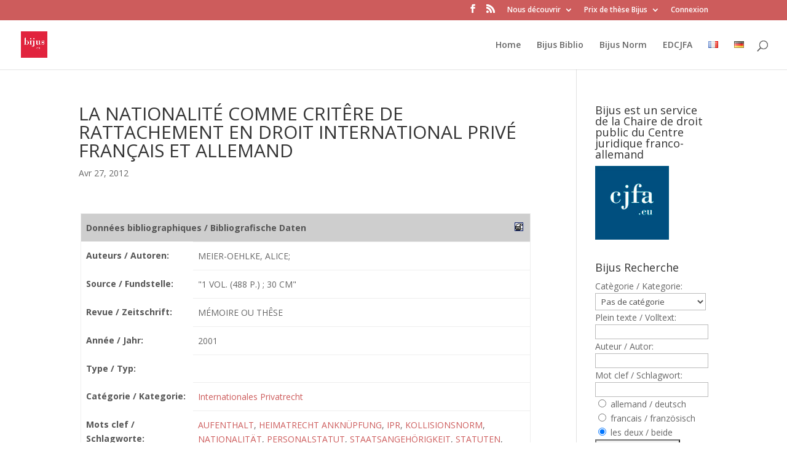

--- FILE ---
content_type: text/html; charset=UTF-8
request_url: https://www.bijus.eu/?bijusbiblio=la-nationalit-comme-crit-re-de-rattachement-en-droit-international-priv-fran-ais-et-allemand
body_size: 16296
content:
<!DOCTYPE html>
<html lang="fr-FR">
<head>
	<meta charset="UTF-8" />
<link rel="canonical" href="https://www.bijus.eu/?bijusbiblio=la-nationalit-comme-crit-re-de-rattachement-en-droit-international-priv-fran-ais-et-allemand" /><meta http-equiv="X-UA-Compatible" content="IE=edge">
	<link rel="pingback" href="https://www.bijus.eu/xmlrpc.php" />

	<script type="text/javascript">
		document.documentElement.className = 'js';
	</script>

	<title>LA NATIONALITÉ COMME CRITÊRE DE RATTACHEMENT EN DROIT INTERNATIONAL PRIVÉ FRANÇAIS ET ALLEMAND  | Bijus</title>
<meta name='robots' content='max-image-preview:large' />
<link rel='dns-prefetch' href='//fonts.googleapis.com' />
<link rel="alternate" type="application/rss+xml" title="Bijus &raquo; Flux" href="https://www.bijus.eu/?feed=rss2&#038;lang=fr" />
<link rel="alternate" type="application/rss+xml" title="Bijus &raquo; Flux des commentaires" href="https://www.bijus.eu/?feed=comments-rss2&#038;lang=fr" />
<link rel="alternate" type="application/rss+xml" title="Bijus &raquo; LA NATIONALITÉ COMME CRITÊRE DE RATTACHEMENT EN DROIT INTERNATIONAL PRIVÉ FRANÇAIS ET ALLEMAND Flux des commentaires" href="https://www.bijus.eu/?feed=rss2&#038;p=7916" />
<link rel="alternate" title="oEmbed (JSON)" type="application/json+oembed" href="https://www.bijus.eu/index.php?rest_route=%2Foembed%2F1.0%2Fembed&#038;url=https%3A%2F%2Fwww.bijus.eu%2F%3Fbijusbiblio%3Dla-nationalit-comme-crit-re-de-rattachement-en-droit-international-priv-fran-ais-et-allemand&#038;lang=fr" />
<link rel="alternate" title="oEmbed (XML)" type="text/xml+oembed" href="https://www.bijus.eu/index.php?rest_route=%2Foembed%2F1.0%2Fembed&#038;url=https%3A%2F%2Fwww.bijus.eu%2F%3Fbijusbiblio%3Dla-nationalit-comme-crit-re-de-rattachement-en-droit-international-priv-fran-ais-et-allemand&#038;format=xml&#038;lang=fr" />
<meta content="Divi v.3.29.3" name="generator"/><style id='wp-img-auto-sizes-contain-inline-css' type='text/css'>
img:is([sizes=auto i],[sizes^="auto," i]){contain-intrinsic-size:3000px 1500px}
/*# sourceURL=wp-img-auto-sizes-contain-inline-css */
</style>
<link rel='stylesheet' id='AutoSuggest-css' href='https://www.bijus.eu/wp-content/plugins/eear_bijusbiblio/eear_bijusbiblio.css?ver=6.9' type='text/css' media='all' />
<link rel='stylesheet' id='pt-cv-public-style-css' href='https://www.bijus.eu/wp-content/plugins/content-views-query-and-display-post-page/public/assets/css/cv.css?ver=4.2.1' type='text/css' media='all' />
<style id='wp-emoji-styles-inline-css' type='text/css'>

	img.wp-smiley, img.emoji {
		display: inline !important;
		border: none !important;
		box-shadow: none !important;
		height: 1em !important;
		width: 1em !important;
		margin: 0 0.07em !important;
		vertical-align: -0.1em !important;
		background: none !important;
		padding: 0 !important;
	}
/*# sourceURL=wp-emoji-styles-inline-css */
</style>
<link rel='stylesheet' id='wp-block-library-css' href='https://www.bijus.eu/wp-includes/css/dist/block-library/style.min.css?ver=6.9' type='text/css' media='all' />
<style id='global-styles-inline-css' type='text/css'>
:root{--wp--preset--aspect-ratio--square: 1;--wp--preset--aspect-ratio--4-3: 4/3;--wp--preset--aspect-ratio--3-4: 3/4;--wp--preset--aspect-ratio--3-2: 3/2;--wp--preset--aspect-ratio--2-3: 2/3;--wp--preset--aspect-ratio--16-9: 16/9;--wp--preset--aspect-ratio--9-16: 9/16;--wp--preset--color--black: #000000;--wp--preset--color--cyan-bluish-gray: #abb8c3;--wp--preset--color--white: #ffffff;--wp--preset--color--pale-pink: #f78da7;--wp--preset--color--vivid-red: #cf2e2e;--wp--preset--color--luminous-vivid-orange: #ff6900;--wp--preset--color--luminous-vivid-amber: #fcb900;--wp--preset--color--light-green-cyan: #7bdcb5;--wp--preset--color--vivid-green-cyan: #00d084;--wp--preset--color--pale-cyan-blue: #8ed1fc;--wp--preset--color--vivid-cyan-blue: #0693e3;--wp--preset--color--vivid-purple: #9b51e0;--wp--preset--gradient--vivid-cyan-blue-to-vivid-purple: linear-gradient(135deg,rgb(6,147,227) 0%,rgb(155,81,224) 100%);--wp--preset--gradient--light-green-cyan-to-vivid-green-cyan: linear-gradient(135deg,rgb(122,220,180) 0%,rgb(0,208,130) 100%);--wp--preset--gradient--luminous-vivid-amber-to-luminous-vivid-orange: linear-gradient(135deg,rgb(252,185,0) 0%,rgb(255,105,0) 100%);--wp--preset--gradient--luminous-vivid-orange-to-vivid-red: linear-gradient(135deg,rgb(255,105,0) 0%,rgb(207,46,46) 100%);--wp--preset--gradient--very-light-gray-to-cyan-bluish-gray: linear-gradient(135deg,rgb(238,238,238) 0%,rgb(169,184,195) 100%);--wp--preset--gradient--cool-to-warm-spectrum: linear-gradient(135deg,rgb(74,234,220) 0%,rgb(151,120,209) 20%,rgb(207,42,186) 40%,rgb(238,44,130) 60%,rgb(251,105,98) 80%,rgb(254,248,76) 100%);--wp--preset--gradient--blush-light-purple: linear-gradient(135deg,rgb(255,206,236) 0%,rgb(152,150,240) 100%);--wp--preset--gradient--blush-bordeaux: linear-gradient(135deg,rgb(254,205,165) 0%,rgb(254,45,45) 50%,rgb(107,0,62) 100%);--wp--preset--gradient--luminous-dusk: linear-gradient(135deg,rgb(255,203,112) 0%,rgb(199,81,192) 50%,rgb(65,88,208) 100%);--wp--preset--gradient--pale-ocean: linear-gradient(135deg,rgb(255,245,203) 0%,rgb(182,227,212) 50%,rgb(51,167,181) 100%);--wp--preset--gradient--electric-grass: linear-gradient(135deg,rgb(202,248,128) 0%,rgb(113,206,126) 100%);--wp--preset--gradient--midnight: linear-gradient(135deg,rgb(2,3,129) 0%,rgb(40,116,252) 100%);--wp--preset--font-size--small: 13px;--wp--preset--font-size--medium: 20px;--wp--preset--font-size--large: 36px;--wp--preset--font-size--x-large: 42px;--wp--preset--spacing--20: 0.44rem;--wp--preset--spacing--30: 0.67rem;--wp--preset--spacing--40: 1rem;--wp--preset--spacing--50: 1.5rem;--wp--preset--spacing--60: 2.25rem;--wp--preset--spacing--70: 3.38rem;--wp--preset--spacing--80: 5.06rem;--wp--preset--shadow--natural: 6px 6px 9px rgba(0, 0, 0, 0.2);--wp--preset--shadow--deep: 12px 12px 50px rgba(0, 0, 0, 0.4);--wp--preset--shadow--sharp: 6px 6px 0px rgba(0, 0, 0, 0.2);--wp--preset--shadow--outlined: 6px 6px 0px -3px rgb(255, 255, 255), 6px 6px rgb(0, 0, 0);--wp--preset--shadow--crisp: 6px 6px 0px rgb(0, 0, 0);}:where(.is-layout-flex){gap: 0.5em;}:where(.is-layout-grid){gap: 0.5em;}body .is-layout-flex{display: flex;}.is-layout-flex{flex-wrap: wrap;align-items: center;}.is-layout-flex > :is(*, div){margin: 0;}body .is-layout-grid{display: grid;}.is-layout-grid > :is(*, div){margin: 0;}:where(.wp-block-columns.is-layout-flex){gap: 2em;}:where(.wp-block-columns.is-layout-grid){gap: 2em;}:where(.wp-block-post-template.is-layout-flex){gap: 1.25em;}:where(.wp-block-post-template.is-layout-grid){gap: 1.25em;}.has-black-color{color: var(--wp--preset--color--black) !important;}.has-cyan-bluish-gray-color{color: var(--wp--preset--color--cyan-bluish-gray) !important;}.has-white-color{color: var(--wp--preset--color--white) !important;}.has-pale-pink-color{color: var(--wp--preset--color--pale-pink) !important;}.has-vivid-red-color{color: var(--wp--preset--color--vivid-red) !important;}.has-luminous-vivid-orange-color{color: var(--wp--preset--color--luminous-vivid-orange) !important;}.has-luminous-vivid-amber-color{color: var(--wp--preset--color--luminous-vivid-amber) !important;}.has-light-green-cyan-color{color: var(--wp--preset--color--light-green-cyan) !important;}.has-vivid-green-cyan-color{color: var(--wp--preset--color--vivid-green-cyan) !important;}.has-pale-cyan-blue-color{color: var(--wp--preset--color--pale-cyan-blue) !important;}.has-vivid-cyan-blue-color{color: var(--wp--preset--color--vivid-cyan-blue) !important;}.has-vivid-purple-color{color: var(--wp--preset--color--vivid-purple) !important;}.has-black-background-color{background-color: var(--wp--preset--color--black) !important;}.has-cyan-bluish-gray-background-color{background-color: var(--wp--preset--color--cyan-bluish-gray) !important;}.has-white-background-color{background-color: var(--wp--preset--color--white) !important;}.has-pale-pink-background-color{background-color: var(--wp--preset--color--pale-pink) !important;}.has-vivid-red-background-color{background-color: var(--wp--preset--color--vivid-red) !important;}.has-luminous-vivid-orange-background-color{background-color: var(--wp--preset--color--luminous-vivid-orange) !important;}.has-luminous-vivid-amber-background-color{background-color: var(--wp--preset--color--luminous-vivid-amber) !important;}.has-light-green-cyan-background-color{background-color: var(--wp--preset--color--light-green-cyan) !important;}.has-vivid-green-cyan-background-color{background-color: var(--wp--preset--color--vivid-green-cyan) !important;}.has-pale-cyan-blue-background-color{background-color: var(--wp--preset--color--pale-cyan-blue) !important;}.has-vivid-cyan-blue-background-color{background-color: var(--wp--preset--color--vivid-cyan-blue) !important;}.has-vivid-purple-background-color{background-color: var(--wp--preset--color--vivid-purple) !important;}.has-black-border-color{border-color: var(--wp--preset--color--black) !important;}.has-cyan-bluish-gray-border-color{border-color: var(--wp--preset--color--cyan-bluish-gray) !important;}.has-white-border-color{border-color: var(--wp--preset--color--white) !important;}.has-pale-pink-border-color{border-color: var(--wp--preset--color--pale-pink) !important;}.has-vivid-red-border-color{border-color: var(--wp--preset--color--vivid-red) !important;}.has-luminous-vivid-orange-border-color{border-color: var(--wp--preset--color--luminous-vivid-orange) !important;}.has-luminous-vivid-amber-border-color{border-color: var(--wp--preset--color--luminous-vivid-amber) !important;}.has-light-green-cyan-border-color{border-color: var(--wp--preset--color--light-green-cyan) !important;}.has-vivid-green-cyan-border-color{border-color: var(--wp--preset--color--vivid-green-cyan) !important;}.has-pale-cyan-blue-border-color{border-color: var(--wp--preset--color--pale-cyan-blue) !important;}.has-vivid-cyan-blue-border-color{border-color: var(--wp--preset--color--vivid-cyan-blue) !important;}.has-vivid-purple-border-color{border-color: var(--wp--preset--color--vivid-purple) !important;}.has-vivid-cyan-blue-to-vivid-purple-gradient-background{background: var(--wp--preset--gradient--vivid-cyan-blue-to-vivid-purple) !important;}.has-light-green-cyan-to-vivid-green-cyan-gradient-background{background: var(--wp--preset--gradient--light-green-cyan-to-vivid-green-cyan) !important;}.has-luminous-vivid-amber-to-luminous-vivid-orange-gradient-background{background: var(--wp--preset--gradient--luminous-vivid-amber-to-luminous-vivid-orange) !important;}.has-luminous-vivid-orange-to-vivid-red-gradient-background{background: var(--wp--preset--gradient--luminous-vivid-orange-to-vivid-red) !important;}.has-very-light-gray-to-cyan-bluish-gray-gradient-background{background: var(--wp--preset--gradient--very-light-gray-to-cyan-bluish-gray) !important;}.has-cool-to-warm-spectrum-gradient-background{background: var(--wp--preset--gradient--cool-to-warm-spectrum) !important;}.has-blush-light-purple-gradient-background{background: var(--wp--preset--gradient--blush-light-purple) !important;}.has-blush-bordeaux-gradient-background{background: var(--wp--preset--gradient--blush-bordeaux) !important;}.has-luminous-dusk-gradient-background{background: var(--wp--preset--gradient--luminous-dusk) !important;}.has-pale-ocean-gradient-background{background: var(--wp--preset--gradient--pale-ocean) !important;}.has-electric-grass-gradient-background{background: var(--wp--preset--gradient--electric-grass) !important;}.has-midnight-gradient-background{background: var(--wp--preset--gradient--midnight) !important;}.has-small-font-size{font-size: var(--wp--preset--font-size--small) !important;}.has-medium-font-size{font-size: var(--wp--preset--font-size--medium) !important;}.has-large-font-size{font-size: var(--wp--preset--font-size--large) !important;}.has-x-large-font-size{font-size: var(--wp--preset--font-size--x-large) !important;}
/*# sourceURL=global-styles-inline-css */
</style>

<style id='classic-theme-styles-inline-css' type='text/css'>
/*! This file is auto-generated */
.wp-block-button__link{color:#fff;background-color:#32373c;border-radius:9999px;box-shadow:none;text-decoration:none;padding:calc(.667em + 2px) calc(1.333em + 2px);font-size:1.125em}.wp-block-file__button{background:#32373c;color:#fff;text-decoration:none}
/*# sourceURL=/wp-includes/css/classic-themes.min.css */
</style>
<link rel='stylesheet' id='display-custom-post-css' href='https://www.bijus.eu/wp-content/plugins/display-custom-post/css/display-custom-post.css?ver=6.9' type='text/css' media='all' />
<link rel='stylesheet' id='dcp-layout-css' href='https://www.bijus.eu/wp-content/plugins/display-custom-post/css/dcp-layout.css?ver=6.9' type='text/css' media='all' />
<link rel='stylesheet' id='divi-fonts-css' href='https://fonts.googleapis.com/css?family=Open+Sans:300italic,400italic,600italic,700italic,800italic,400,300,600,700,800&#038;subset=latin,latin-ext' type='text/css' media='all' />
<link rel='stylesheet' id='divi-style-css' href='https://www.bijus.eu/wp-content/themes/Divi/style.css?ver=3.29.3' type='text/css' media='all' />
<link rel='stylesheet' id='dashicons-css' href='https://www.bijus.eu/wp-includes/css/dashicons.min.css?ver=6.9' type='text/css' media='all' />
<script type="text/javascript" id="AutoSuggest-js-extra">
/* <![CDATA[ */
var bijusbiblio = {"ajaxurl":"https://www.bijus.eu/wp-admin/admin-ajax.php","printergif":"https://www.bijus.eu/wp-content/plugins/eear_bijusbiblio/eear_printer.gif","printergifgreen":"https://www.bijus.eu/wp-content/plugins/eear_bijusbiblio/eear_printer_green.gif","printlistterm":"Druckliste","printlistclearterm":"Druckliste leeren"};
//# sourceURL=AutoSuggest-js-extra
/* ]]> */
</script>
<script type="text/javascript" src="https://www.bijus.eu/wp-content/plugins/eear_bijusbiblio/eear_bijusbiblio.js?ver=6.9" id="AutoSuggest-js"></script>
<script type="text/javascript" src="https://www.bijus.eu/wp-includes/js/jquery/jquery.min.js?ver=3.7.1" id="jquery-core-js"></script>
<script type="text/javascript" src="https://www.bijus.eu/wp-includes/js/jquery/jquery-migrate.min.js?ver=3.4.1" id="jquery-migrate-js"></script>
<link rel="https://api.w.org/" href="https://www.bijus.eu/index.php?rest_route=/" /><link rel="EditURI" type="application/rsd+xml" title="RSD" href="https://www.bijus.eu/xmlrpc.php?rsd" />
<meta name="generator" content="WordPress 6.9" />
<link rel="canonical" href="https://www.bijus.eu/?bijusbiblio=la-nationalit-comme-crit-re-de-rattachement-en-droit-international-priv-fran-ais-et-allemand" />
<link rel='shortlink' href='https://www.bijus.eu/?p=7916' />
<script src='https://www.revuegeneraledudroit.eu/?dm=046aaa16062727526107f9e574e2f09b&amp;action=load&amp;blogid=6&amp;siteid=1&amp;t=236090168&amp;back=https%3A%2F%2Fwww.bijus.eu%2F%3Fbijusbiblio%3Dla-nationalit-comme-crit-re-de-rattachement-en-droit-international-priv-fran-ais-et-allemand' type='text/javascript'></script><script type="text/javascript">/* <![CDATA[ */
			/* ]]> */</script>
	<style type="text/css">
			</style>
	<meta name="viewport" content="width=device-width, initial-scale=1.0, maximum-scale=1.0, user-scalable=0" /><script type="text/javascript">

  var _gaq = _gaq || [];
  _gaq.push(['_setAccount', 'UA-35584134-1']);
  _gaq.push(['_trackPageview']);

  (function() {
    var ga = document.createElement('script'); ga.type = 'text/javascript'; ga.async = true;
    ga.src = ('https:' == document.location.protocol ? 'https://ssl' : 'http://www') + '.google-analytics.com/ga.js';
    var s = document.getElementsByTagName('script')[0]; s.parentNode.insertBefore(ga, s);
  })();

</script>
<link rel="icon" href="https://www.bijus.eu/files/cropped-Logo-bijus-eu-32x32.jpg" sizes="32x32" />
<link rel="icon" href="https://www.bijus.eu/files/cropped-Logo-bijus-eu-192x192.jpg" sizes="192x192" />
<link rel="apple-touch-icon" href="https://www.bijus.eu/files/cropped-Logo-bijus-eu-180x180.jpg" />
<meta name="msapplication-TileImage" content="https://www.bijus.eu/files/cropped-Logo-bijus-eu-270x270.jpg" />
<style id="et-divi-customizer-global-cached-inline-styles">#top-header,#et-secondary-nav li ul{background-color:#dd3333}#main-footer{background-color:#565656}#footer-widgets .footer-widget a,#footer-widgets .footer-widget li a,#footer-widgets .footer-widget li a:hover{color:#ffffff}.footer-widget{color:#d8d8d8}#footer-info,#footer-info a{color:rgba(102,102,102,0)}#footer-bottom .et-social-icon a{color:#e0e0e0}.et_slide_in_menu_container,.et_slide_in_menu_container .et-search-field{letter-spacing:px}.et_slide_in_menu_container .et-search-field::-moz-placeholder{letter-spacing:px}.et_slide_in_menu_container .et-search-field::-webkit-input-placeholder{letter-spacing:px}.et_slide_in_menu_container .et-search-field:-ms-input-placeholder{letter-spacing:px}@media only screen and (min-width:981px){.et_header_style_centered.et_hide_primary_logo #main-header:not(.et-fixed-header) .logo_container,.et_header_style_centered.et_hide_fixed_logo #main-header.et-fixed-header .logo_container{height:11.88px}.et-fixed-header#top-header,.et-fixed-header#top-header #et-secondary-nav li ul{background-color:#dd3333}.et-fixed-header #top-menu li.current-menu-ancestor>a,.et-fixed-header #top-menu li.current-menu-item>a{color:#dd3333!important}}@media only screen and (min-width:1350px){.et_pb_row{padding:27px 0}.et_pb_section{padding:54px 0}.single.et_pb_pagebuilder_layout.et_full_width_page .et_post_meta_wrapper{padding-top:81px}.et_pb_fullwidth_section{padding:0}}</style></head>
<body data-rsssl=1 class="wp-singular bijusbiblio-template-default single single-bijusbiblio postid-7916 wp-theme-Divi et_color_scheme_red et_pb_button_helper_class et_fullwidth_nav et_fixed_nav et_show_nav et_secondary_nav_enabled et_pb_gutter osx et_pb_gutters3 et_primary_nav_dropdown_animation_fade et_secondary_nav_dropdown_animation_fade et_pb_footer_columns3 et_header_style_left et_right_sidebar et_divi_theme et-db et_minified_js et_minified_css">
	<div id="page-container">

					<div id="top-header">
			<div class="container clearfix">

			
				<div id="et-secondary-menu">
				<ul class="et-social-icons">

	<li class="et-social-icon et-social-facebook">
		<a href="https://www.facebook.com/BIJUS-117294828431590/" class="icon">
			<span>Facebook</span>
		</a>
	</li>
	<li class="et-social-icon et-social-rss">
		<a href="https://www.bijus.eu/?feed=rss2&#038;lang=fr" class="icon">
			<span>RSS</span>
		</a>
	</li>

</ul><ul id="et-secondary-nav" class="menu"><li class="menu-item menu-item-type-custom menu-item-object-custom menu-item-has-children menu-item-13132"><a href="#">Nous découvrir</a>
<ul class="sub-menu">
	<li class="menu-item menu-item-type-post_type menu-item-object-page menu-item-9124"><a href="https://www.bijus.eu/?page_id=8099">Qu&rsquo;est-ce que BIJUS ?</a></li>
	<li class="menu-item menu-item-type-post_type menu-item-object-page menu-item-9126"><a href="https://www.bijus.eu/?page_id=8318">Les organes scientifiques</a></li>
	<li class="menu-item menu-item-type-post_type menu-item-object-page menu-item-9263"><a href="https://www.bijus.eu/?page_id=8314">Mentions légales</a></li>
</ul>
</li>
<li class="menu-item menu-item-type-custom menu-item-object-custom menu-item-has-children menu-item-13133"><a href="#">Prix de thèse Bijus</a>
<ul class="sub-menu">
	<li class="menu-item menu-item-type-post_type menu-item-object-post menu-item-13176"><a href="https://www.bijus.eu/?p=13167">Prix de thèse BIJUS 3ème édition &#8211; 2020</a></li>
	<li class="menu-item menu-item-type-post_type menu-item-object-page menu-item-9127"><a href="https://www.bijus.eu/?page_id=8038">Prix de thèse BIJUS 2014</a></li>
	<li class="menu-item menu-item-type-post_type menu-item-object-page menu-item-9128"><a href="https://www.bijus.eu/?page_id=8408">Prix BIJUS 2012</a></li>
</ul>
</li>
<li class="menu-item menu-item-type-custom menu-item-object-custom menu-item-11029"><a href="https://www.bijus.eu/wp-login.php">Connexion</a></li>
</ul>				</div> <!-- #et-secondary-menu -->

			</div> <!-- .container -->
		</div> <!-- #top-header -->
		
	
			<header id="main-header" data-height-onload="66">
			<div class="container clearfix et_menu_container">
							<div class="logo_container">
					<span class="logo_helper"></span>
					<a href="https://www.bijus.eu/?page_id=13898">
						<img src="https://www.bijus.eu/files/Logo-bijus-eu-300x300.jpg" alt="Bijus" id="logo" data-height-percentage="54" />
					</a>
				</div>
							<div id="et-top-navigation" data-height="66" data-fixed-height="40">
											<nav id="top-menu-nav">
						<ul id="top-menu" class="nav"><li id="menu-item-9254" class="menu-item menu-item-type-custom menu-item-object-custom menu-item-9254"><a href="https://www.bijus.eu/accueil">Home</a></li>
<li id="menu-item-9619" class="menu-item menu-item-type-taxonomy menu-item-object-type-de-publication menu-item-9619"><a href="https://www.bijus.eu/?type-de-publication=d-bijus">Bijus Biblio</a></li>
<li id="menu-item-10300" class="menu-item menu-item-type-post_type menu-item-object-page menu-item-10300"><a href="https://www.bijus.eu/?page_id=10297">Bijus Norm</a></li>
<li id="menu-item-10047" class="menu-item menu-item-type-post_type menu-item-object-page menu-item-10047"><a href="https://www.bijus.eu/?page_id=10044">EDCJFA</a></li>
<li id="menu-item-9623-fr" class="lang-item lang-item-8517 lang-item-fr current-lang no-translation lang-item-first menu-item menu-item-type-custom menu-item-object-custom menu-item-home menu-item-9623-fr"><a href="https://www.bijus.eu/?page_id=13898" hreflang="fr-FR" lang="fr-FR"><img src="[data-uri]" alt="Français" width="16" height="11" style="width: 16px; height: 11px;" /></a></li>
<li id="menu-item-9623-de" class="lang-item lang-item-9013 lang-item-de no-translation menu-item menu-item-type-custom menu-item-object-custom menu-item-9623-de"><a href="https://www.bijus.eu/?page_id=13910" hreflang="de-DE" lang="de-DE"><img src="[data-uri]" alt="Deutsch" width="16" height="11" style="width: 16px; height: 11px;" /></a></li>
</ul>						</nav>
					
					
					
										<div id="et_top_search">
						<span id="et_search_icon"></span>
					</div>
					
					<div id="et_mobile_nav_menu">
				<div class="mobile_nav closed">
					<span class="select_page">Sélectionner une page</span>
					<span class="mobile_menu_bar mobile_menu_bar_toggle"></span>
				</div>
			</div>				</div> <!-- #et-top-navigation -->
			</div> <!-- .container -->
			<div class="et_search_outer">
				<div class="container et_search_form_container">
					<form role="search" method="get" class="et-search-form" action="https://www.bijus.eu/?page_id=13898">
					<input type="search" class="et-search-field" placeholder="Rechercher &hellip;" value="" name="s" title="Rechercher:" />					</form>
					<span class="et_close_search_field"></span>
				</div>
			</div>
		</header> <!-- #main-header -->
			<div id="et-main-area">
	
<div id="main-content">
		<div class="container">
		<div id="content-area" class="clearfix">
			<div id="left-area">
											<article id="post-7916" class="et_pb_post post-7916 bijusbiblio type-bijusbiblio status-publish hentry bijusbiblio_deutsch-aufenthalt bijusbiblio_deutsch-heimatrecht-ankn-pfung bijusbiblio_deutsch-ipr bijusbiblio_deutsch-kollisionsnorm bijusbiblio_deutsch-nationalit-t bijusbiblio_deutsch-personalstatut bijusbiblio_deutsch-staatsangeh-rigkeit bijusbiblio_deutsch-statuten bijusbiblio_deutsch-wohnsitz bijusbiblio_francais-attachement bijusbiblio_francais-conflit-de-juridictions bijusbiblio_francais-conflit-de-lois bijusbiblio_francais-dio bijusbiblio_francais-domicile bijusbiblio_francais-droit-international-priv bijusbiblio_francais-nationalit bijusbiblio_francais-statut-personnel bijusbiblio_cat-internationales-privatrecht">
											<div class="et_post_meta_wrapper">
							<h1 class="entry-title">LA NATIONALITÉ COMME CRITÊRE DE RATTACHEMENT EN DROIT INTERNATIONAL PRIVÉ FRANÇAIS ET ALLEMAND</h1>

						<p class="post-meta"><span class="published">Avr 27, 2012</span></p>
												</div> <!-- .et_post_meta_wrapper -->
				
					<div class="entry-content">
					<div style="padding:3px;width:98%;margin-right:10px;"><table style="width:100%;"><tr><th colspan="2" style="background-color: #CECECE;"><strong>Donn&eacute;es bibliographiques / Bibliografische Daten</strong><img decoding="async" alt="Printer" align="right" src="https://www.bijus.eu/wp-content/plugins/eear_bijusbiblio/eear_printer.gif" style="cursor:pointer;padding:3px;" id="Printer7916" onClick="JavaScript:AddToList(7916);"></th></tr><tr><th style='width:25%;vertical-align:top;'>Auteurs / Autoren:</th><td style='width:75%;'>MEIER-OEHLKE,  ALICE;</td></tr><tr><th style='width:25%;vertical-align:top;'>Source / Fundstelle:</th><td style='width:75%;'>"1 VOL. (488 P.) ; 30 CM"</td></tr><tr><th style='width:25%;vertical-align:top;'>Revue / Zeitschrift:</th><td style='width:75%;'>MÉMOIRE OU THÊSE</td></tr><tr><th style='width:25%;vertical-align:top;'>Ann&eacute;e / Jahr:</th><td style='width:75%;'>2001</td></tr><tr><th>Type / Typ:</th><td></td></tr><tr><th>Cat&eacute;gorie / Kategorie:</th><td><a href="https://www.bijus.eu/?bijusbiblio_cat=internationales-privatrecht">Internationales Privatrecht</a></td></tr><tr><th style='width:25%;vertical-align:top;'>Mots clef / Schlagworte:</th><td style='width:75%;'><a href="https://www.bijus.eu/?bijusbiblio_deutsch=aufenthalt">AUFENTHALT</a>, <a href="https://www.bijus.eu/?bijusbiblio_deutsch=heimatrecht-ankn-pfung">HEIMATRECHT ANKNÜPFUNG</a>, <a href="https://www.bijus.eu/?bijusbiblio_deutsch=ipr">IPR</a>, <a href="https://www.bijus.eu/?bijusbiblio_deutsch=kollisionsnorm">KOLLISIONSNORM</a>, <a href="https://www.bijus.eu/?bijusbiblio_deutsch=nationalit-t">NATIONALITÄT</a>, <a href="https://www.bijus.eu/?bijusbiblio_deutsch=personalstatut">PERSONALSTATUT</a>, <a href="https://www.bijus.eu/?bijusbiblio_deutsch=staatsangeh-rigkeit">STAATSANGEHÖRIGKEIT</a>, <a href="https://www.bijus.eu/?bijusbiblio_deutsch=statuten">STATUTEN</a>, <a href="https://www.bijus.eu/?bijusbiblio_deutsch=wohnsitz">WOHNSITZ</a>, <a href="https://www.bijus.eu/?bijusbiblio_francais=attachement">ATTACHEMENT</a>, <a href="https://www.bijus.eu/?bijusbiblio_francais=conflit-de-juridictions">CONFLIT DE JURIDICTIONS</a>, <a href="https://www.bijus.eu/?bijusbiblio_francais=conflit-de-lois">CONFLIT DE LOIS</a>, <a href="https://www.bijus.eu/?bijusbiblio_francais=dio">DIO</a>, <a href="https://www.bijus.eu/?bijusbiblio_francais=domicile">DOMICILE</a>, <a href="https://www.bijus.eu/?bijusbiblio_francais=droit-international-priv">DROIT INTERNATIONAL PRIVé</a>, <a href="https://www.bijus.eu/?bijusbiblio_francais=nationalit">NATIONALITÉ</a>, <a href="https://www.bijus.eu/?bijusbiblio_francais=statut-personnel">STATUT PERSONNEL</a></td></tr></table>LE DROIT INTERNATIONAL PRIVÉ DU STATUT PERSONNEL A BEAUCOUP ÉVOLUÉ. OUTRE L'AUGMENTATION QUANTITATIVE, C'EST LA DIVERSITÉ QUALITATIVE DES IMMIGRANTS QUI EN A MODIFIÉ LES DONNÉES PUISQU'ILS SONT MAJORITAIREMENT RESSORTISSANTS DE PAYS RELEVANT SE SYSTÊMES JURIDIQUE PROFONDÉMENT DIFFÉRENTS DES SYSTÊMES ALLEMAND ET FRANÇAIS. IL Y A ALORS VÉRITABLEMENT UNE SITUATION DE CONFLIT DES LOIS. C'EST DANS CE CONTEXTE QUE LA PRÉSENTE ÉTUDE AVAIT POUR OBJECTIF D'ÉVALUER ET D'APPRÉCIER LE RATTACHEMENT, EN MATIÊRE DE STATUT PERSONNEL, À LA NATIONALITÉ. A CETTE FIN, UNE ÉTUDE APPROFONDIE DES DROITS POSITIFS ALLEMAND ET FRANÇAIS S'IMPOSAIT. CETTE ÉTUDE A CONDUIT AU CONSTAT INÉLUCTABLE D'UNE ATTEINTE AU PRINCIPE DE NATIONALITÉ PAR UNE DIMINUTION CERTAINE DE SON CHAMP D'APPLICATION THÉORIQUE ET PRATIQUE, ET CE DANS LES DEUX PAYS, MÈME SI L'ATTEINTE APPARAÎT PLUS IMPORTANTE EN FRANCE QU'EN ALLEMAGNE. DE PRINCIPE ABSOLU, IL EST DEVENU PRINCIPE PARTAGÉ, PUISQUE LES HYPOTHÊSES O?Ö LA LOI DU DOMICILE A VOCATION À S'APPLIQUER SE MULTIPLIENT. DÊS LORS, LA QUESTION DU RATTACHEMENT ADÉQUAT EN MATIÊRE DE STATUT PERSONNEL SE POSE À NOUVEAU : FAUT-IL MAINTENIR LE RATTACHEMENT À LA NATIONALITÉ OU Y SUBSTITUER LE RATTACHEMENT AU DOMICILE? LA PRÉSENTE ÉTUDE S'EST EFFORCÉ DE RÉPONDRE À CETTE QUESTION. EN PARTANT DU POSTULAT QUE LA LOI NATIONALE DEMEURAIT, MALGRÉ TOUT, APTE À FOURNIR UNE RÉPONSE ADÉQUATE AU CONFLIT DE LOIS EN MATIÊRE DE STATUT PERSONNEL, IL S'AGISSAIT D'EXAMINER ATTENTIVEMENT TOUS LES ARGUMENTS EN SA FAVEUR. OUTRE LES MÉRITES CLASSIQUES EN FAVEUR DE LA NATIONALITÉ, CE SONT LES APPROCHES SOCIOLOGIQUES ET POLITIQUES QUI ONT SUFFI À SE CONVAINCRE DE L'ADÉQUATION DE LA PERSONNALITÉ COMME CRITÊRE DE RATTACHEMENT EN MATIÊRE DE STATUT PERSONNEL. ENFIN, S'IL APPARAÎT QUE DANS UNE CIRCONSTANCE PARTICULIÊRE LA LOI NATIONALE N'EST MANIFESTEMENT PLUS LA LOI QUI PRÉSENTE LES LOIS LES PLUS ÉTROITES AVEC LA SITUATION, IL CONVIENT DE TENIR COMPTE DE L'INEFFECTIVITÉ DE CETTE NATIONALITÉ ET D'Y SUBSTITUER LE RATTACHEMENT CONFLICTUELLEMENT ADÉQUAT. EN RÉAFFIRMANT AINSI LE RATTACHEMENT DE PRINCIPE À LA NATIONALITÉ TOUT EN DÉLIMITANT CLAIREMENT LES POSSIBILITÉS DE DÉROGATION À CELUI-CI IL EST ALORS POSSIBLE D'ENVISAGER UNE RECONSTRUCTION DU SYSTÊME AFIN D'ACCROÎTRE SA COHÉRENCE ET SA PRÉVISIBILITÉ. </div>					</div> <!-- .entry-content -->
					<div class="et_post_meta_wrapper">
										</div> <!-- .et_post_meta_wrapper -->
				</article> <!-- .et_pb_post -->

						</div> <!-- #left-area -->

				<div id="sidebar">
		<div id="media_image-2" class="et_pb_widget widget_media_image"><h4 class="widgettitle">Bijus est un service de la Chaire de droit public du Centre juridique franco-allemand</h4><a href="http://lfoer.cjfa.eu"><img width="120" height="120" src="https://www.bijus.eu/files/Logo-CJFA-eu-120x120.jpg" class="image wp-image-13198  attachment-thumbnail size-thumbnail" alt="Logo du CJFA" style="max-width: 100%; height: auto;" title="Bijus est un service de la Chaire de droit public du Centre juridique franco-allemand" decoding="async" loading="lazy" srcset="https://www.bijus.eu/files/Logo-CJFA-eu-120x120.jpg 120w, https://www.bijus.eu/files/Logo-CJFA-eu-300x300.jpg 300w, https://www.bijus.eu/files/Logo-CJFA-eu.jpg 454w" sizes="auto, (max-width: 120px) 100vw, 120px" /></a></div> <!-- end .et_pb_widget --><div id="execphp-2" class="et_pb_widget widget_execphp">			<div class="execphpwidget"></div>
		</div> <!-- end .et_pb_widget --><div id="bijusbiblio_widget-5" class="et_pb_widget bijusbiblio_widget"><h4 class="widgettitle">Bijus Recherche</h4><form role='search' method='get' id='bijusbiblio_search_form' action='https://www.bijus.eu/'><div>Cat&egrave;gorie / Kategorie:<br><select  name='bijusbiblio_search_category' id='bijusbiblio_search_category' class='postform'>
	<option value='-1'>Pas de catégorie</option>
	<option class="level-0" value="1">Deutsch&nbsp;&nbsp;(8 096)</option>
	<option class="level-1" value="3">&nbsp;&nbsp;&nbsp;Verfassungsrecht&nbsp;&nbsp;(1 175)</option>
	<option class="level-1" value="4">&nbsp;&nbsp;&nbsp;Verwaltungsprozeßrecht&nbsp;&nbsp;(59)</option>
	<option class="level-1" value="5">&nbsp;&nbsp;&nbsp;Verwaltungswissenschaften&nbsp;&nbsp;(45)</option>
	<option class="level-1" value="6">&nbsp;&nbsp;&nbsp;Zivilprozeßrecht&nbsp;&nbsp;(145)</option>
	<option class="level-1" value="7">&nbsp;&nbsp;&nbsp;Strafrecht&nbsp;&nbsp;(457)</option>
	<option class="level-1" value="8">&nbsp;&nbsp;&nbsp;Strafprozeßrecht&nbsp;&nbsp;(85)</option>
	<option class="level-1" value="9">&nbsp;&nbsp;&nbsp;Arbeitsrecht&nbsp;&nbsp;(678)</option>
	<option class="level-1" value="10">&nbsp;&nbsp;&nbsp;Handelsrecht&nbsp;&nbsp;(1 045)</option>
	<option class="level-1" value="11">&nbsp;&nbsp;&nbsp;Wettbewerbsrecht&nbsp;&nbsp;(409)</option>
	<option class="level-1" value="12">&nbsp;&nbsp;&nbsp;Sozialrecht&nbsp;&nbsp;(347)</option>
	<option class="level-1" value="13">&nbsp;&nbsp;&nbsp;Internationales Privatrecht&nbsp;&nbsp;(494)</option>
	<option class="level-1" value="14">&nbsp;&nbsp;&nbsp;Rechtsgeschichte&nbsp;&nbsp;(524)</option>
	<option class="level-1" value="15">&nbsp;&nbsp;&nbsp;Politik, Wirtschaft und Gesellschaft&nbsp;&nbsp;(639)</option>
	<option class="level-1" value="16">&nbsp;&nbsp;&nbsp;Geistiges Eigentum&nbsp;&nbsp;(334)</option>
	<option class="level-1" value="17">&nbsp;&nbsp;&nbsp;Europarecht&nbsp;&nbsp;(579)</option>
	<option class="level-1" value="18">&nbsp;&nbsp;&nbsp;Allgemeines&nbsp;&nbsp;(327)</option>
	<option class="level-1" value="19">&nbsp;&nbsp;&nbsp;Gesellschaftsrecht&nbsp;&nbsp;(206)</option>
	<option class="level-1" value="21">&nbsp;&nbsp;&nbsp;Verwaltungsrecht&nbsp;&nbsp;(1 060)</option>
	<option class="level-1" value="22">&nbsp;&nbsp;&nbsp;Finanz- und Steuerrecht&nbsp;&nbsp;(447)</option>
	<option class="level-1" value="24">&nbsp;&nbsp;&nbsp;Völkerrecht&nbsp;&nbsp;(32)</option>
	<option class="level-1" value="25">&nbsp;&nbsp;&nbsp;Zivilrecht&nbsp;&nbsp;(1 863)</option>
	<option class="level-1" value="26">&nbsp;&nbsp;&nbsp;Rechtsvergleichung&nbsp;&nbsp;(1 211)</option>
	<option class="level-1" value="28">&nbsp;&nbsp;&nbsp;Internationales Wirtschaftsrecht&nbsp;&nbsp;(10)</option>
	<option class="level-1" value="35">&nbsp;&nbsp;&nbsp;Familienrecht&nbsp;&nbsp;(155)</option>
	<option class="level-1" value="36">&nbsp;&nbsp;&nbsp;Verfassungsprozeßrecht&nbsp;&nbsp;(9)</option>
	<option class="level-1" value="37">&nbsp;&nbsp;&nbsp;Vergaberecht&nbsp;&nbsp;(5)</option>
	<option class="level-1" value="38">&nbsp;&nbsp;&nbsp;Internationales Steuerrecht&nbsp;&nbsp;(8)</option>
	<option class="level-1" value="39">&nbsp;&nbsp;&nbsp;Investmentrecht&nbsp;&nbsp;(3)</option>
	<option class="level-1" value="40">&nbsp;&nbsp;&nbsp;Medienrecht&nbsp;&nbsp;(30)</option>
	<option class="level-1" value="805">&nbsp;&nbsp;&nbsp;Schuldrecht&nbsp;&nbsp;(8)</option>
	<option class="level-1" value="8582">&nbsp;&nbsp;&nbsp;Schiedsrecht&nbsp;&nbsp;(6)</option>
	<option class="level-1" value="8805">&nbsp;&nbsp;&nbsp;Staatshaushaltsrecht&nbsp;&nbsp;(4)</option>
	<option class="level-1" value="8819">&nbsp;&nbsp;&nbsp;Insolvenzrecht&nbsp;&nbsp;(10)</option>
	<option class="level-1" value="8978">&nbsp;&nbsp;&nbsp;Insolvenzrecht&nbsp;&nbsp;(5)</option>
	<option class="level-1" value="8979">&nbsp;&nbsp;&nbsp;Staatsrecht&nbsp;&nbsp;(22)</option>
	<option class="level-1" value="9010">&nbsp;&nbsp;&nbsp;Umweltrecht&nbsp;&nbsp;(7)</option>
	<option class="level-1" value="9025">&nbsp;&nbsp;&nbsp;Rechtsphilosophie&nbsp;&nbsp;(12)</option>
	<option class="level-1" value="9066">&nbsp;&nbsp;&nbsp;Kapitalmarktrecht&nbsp;&nbsp;(2)</option>
	<option class="level-1" value="9068">&nbsp;&nbsp;&nbsp;Recht des Staatswesens&nbsp;&nbsp;(4)</option>
	<option class="level-1" value="9069">&nbsp;&nbsp;&nbsp;Beamtenrecht&nbsp;&nbsp;(6)</option>
	<option class="level-1" value="9083">&nbsp;&nbsp;&nbsp;Medizinrecht&nbsp;&nbsp;(6)</option>
	<option class="level-1" value="9089">&nbsp;&nbsp;&nbsp;Steuerrecht&nbsp;&nbsp;(15)</option>
	<option class="level-1" value="9137">&nbsp;&nbsp;&nbsp;Rechtspraxis&nbsp;&nbsp;(9)</option>
	<option class="level-1" value="9168">&nbsp;&nbsp;&nbsp;römisches Recht&nbsp;&nbsp;(1)</option>
	<option class="level-1" value="9221">&nbsp;&nbsp;&nbsp;juristische Ausbildung&nbsp;&nbsp;(6)</option>
	<option class="level-1" value="9280">&nbsp;&nbsp;&nbsp;Verbraucherrecht&nbsp;&nbsp;(15)</option>
	<option class="level-1" value="9355">&nbsp;&nbsp;&nbsp;Bankenrecht&nbsp;&nbsp;(1)</option>
	<option class="level-1" value="9411">&nbsp;&nbsp;&nbsp;Kirchenrecht&nbsp;&nbsp;(3)</option>
	<option class="level-1" value="9412">&nbsp;&nbsp;&nbsp;Religionsrecht&nbsp;&nbsp;(4)</option>
	<option class="level-1" value="9449">&nbsp;&nbsp;&nbsp;Erbrecht&nbsp;&nbsp;(15)</option>
	<option class="level-1" value="10908">&nbsp;&nbsp;&nbsp;Produkthaftung&nbsp;&nbsp;(1)</option>
	<option class="level-1" value="11018">&nbsp;&nbsp;&nbsp;Verkehrsrecht&nbsp;&nbsp;(1)</option>
	<option class="level-0" value="2">français&nbsp;&nbsp;(1 644)</option>
	<option class="level-1" value="1015">&nbsp;&nbsp;&nbsp;Procédure administrative&nbsp;&nbsp;(80)</option>
	<option class="level-1" value="1016">&nbsp;&nbsp;&nbsp;Procédure civile&nbsp;&nbsp;(86)</option>
	<option class="level-1" value="1017">&nbsp;&nbsp;&nbsp;Droit pénal&nbsp;&nbsp;(194)</option>
	<option class="level-1" value="1018">&nbsp;&nbsp;&nbsp;Procédure pénale&nbsp;&nbsp;(71)</option>
	<option class="level-1" value="1019">&nbsp;&nbsp;&nbsp;Droit des finances publiques et fiscalité&nbsp;&nbsp;(115)</option>
	<option class="level-1" value="1020">&nbsp;&nbsp;&nbsp;Politiques, économie et société&nbsp;&nbsp;(512)</option>
	<option class="level-1" value="1021">&nbsp;&nbsp;&nbsp;Propriété intellectuelle&nbsp;&nbsp;(95)</option>
	<option class="level-1" value="1022">&nbsp;&nbsp;&nbsp;Généralités&nbsp;&nbsp;(81)</option>
	<option class="level-1" value="1023">&nbsp;&nbsp;&nbsp;Procédure constitutionnelle&nbsp;&nbsp;(17)</option>
	<option class="level-1" value="1024">&nbsp;&nbsp;&nbsp;Droit fiscal&nbsp;&nbsp;(105)</option>
	<option class="level-1" value="1025">&nbsp;&nbsp;&nbsp;Droit des sociétés&nbsp;&nbsp;(35)</option>
	<option class="level-1" value="1026">&nbsp;&nbsp;&nbsp;Droit des successions&nbsp;&nbsp;(16)</option>
	<option class="level-1" value="8524">&nbsp;&nbsp;&nbsp;Droit privé&nbsp;&nbsp;(15)</option>
	<option class="level-2" value="8647">&nbsp;&nbsp;&nbsp;&nbsp;&nbsp;&nbsp;droit bancaire&nbsp;&nbsp;(3)</option>
	<option class="level-1" value="8525">&nbsp;&nbsp;&nbsp;Droit international privé&nbsp;&nbsp;(19)</option>
	<option class="level-1" value="8526">&nbsp;&nbsp;&nbsp;Droit international privé&nbsp;&nbsp;(14)</option>
	<option class="level-1" value="8583">&nbsp;&nbsp;&nbsp;Droit de l&rsquo;arbitrage&nbsp;&nbsp;(5)</option>
	<option class="level-1" value="8603">&nbsp;&nbsp;&nbsp;Histoire du droit&nbsp;&nbsp;(33)</option>
	<option class="level-1" value="8619">&nbsp;&nbsp;&nbsp;Droit administratif&nbsp;&nbsp;(63)</option>
	<option class="level-1" value="8648">&nbsp;&nbsp;&nbsp;Droit constitutionnel&nbsp;&nbsp;(115)</option>
	<option class="level-1" value="8679">&nbsp;&nbsp;&nbsp;Droit de la concurrence&nbsp;&nbsp;(12)</option>
	<option class="level-1" value="8711">&nbsp;&nbsp;&nbsp;Droit social&nbsp;&nbsp;(14)</option>
	<option class="level-1" value="8764">&nbsp;&nbsp;&nbsp;Droit de la consommation&nbsp;&nbsp;(15)</option>
	<option class="level-1" value="8769">&nbsp;&nbsp;&nbsp;Droit local&nbsp;&nbsp;(3)</option>
	<option class="level-1" value="8772">&nbsp;&nbsp;&nbsp;Droit européen&nbsp;&nbsp;(40)</option>
	<option class="level-1" value="8777">&nbsp;&nbsp;&nbsp;Droit international public&nbsp;&nbsp;(4)</option>
	<option class="level-1" value="8856">&nbsp;&nbsp;&nbsp;Droit du travail&nbsp;&nbsp;(17)</option>
	<option class="level-1" value="8878">&nbsp;&nbsp;&nbsp;Droit de la famille&nbsp;&nbsp;(24)</option>
	<option class="level-1" value="8969">&nbsp;&nbsp;&nbsp;Droit de la fonction publique&nbsp;&nbsp;(7)</option>
	<option class="level-1" value="9011">&nbsp;&nbsp;&nbsp;Droit de l&rsquo;environnement&nbsp;&nbsp;(4)</option>
	<option class="level-1" value="9033">&nbsp;&nbsp;&nbsp;droit des médias&nbsp;&nbsp;(2)</option>
	<option class="level-1" value="9061">&nbsp;&nbsp;&nbsp;Philosophie du droit&nbsp;&nbsp;(15)</option>
	<option class="level-1" value="9064">&nbsp;&nbsp;&nbsp;droit du marché des capitaux&nbsp;&nbsp;(2)</option>
	<option class="level-1" value="9065">&nbsp;&nbsp;&nbsp;droit des investissements&nbsp;&nbsp;(2)</option>
	<option class="level-1" value="9067">&nbsp;&nbsp;&nbsp;Droit comparé&nbsp;&nbsp;(92)</option>
	<option class="level-1" value="9070">&nbsp;&nbsp;&nbsp;droit politique&nbsp;&nbsp;(15)</option>
	<option class="level-1" value="9084">&nbsp;&nbsp;&nbsp;droit de la médecine&nbsp;&nbsp;(4)</option>
	<option class="level-1" value="9131">&nbsp;&nbsp;&nbsp;Droit civil&nbsp;&nbsp;(101)</option>
	<option class="level-1" value="9138">&nbsp;&nbsp;&nbsp;pratique du droit&nbsp;&nbsp;(9)</option>
	<option class="level-1" value="9222">&nbsp;&nbsp;&nbsp;formation de juriste&nbsp;&nbsp;(6)</option>
	<option class="level-1" value="9226">&nbsp;&nbsp;&nbsp;Droit commercial&nbsp;&nbsp;(14)</option>
	<option class="level-1" value="9248">&nbsp;&nbsp;&nbsp;droit romain&nbsp;&nbsp;(1)</option>
	<option class="level-1" value="9370">&nbsp;&nbsp;&nbsp;droit des faillites&nbsp;&nbsp;(8)</option>
	<option class="level-1" value="9378">&nbsp;&nbsp;&nbsp;droit économique international&nbsp;&nbsp;(2)</option>
	<option class="level-1" value="9413">&nbsp;&nbsp;&nbsp;Droit de la religion&nbsp;&nbsp;(3)</option>
	<option class="level-1" value="9528">&nbsp;&nbsp;&nbsp;Droit des obligations&nbsp;&nbsp;(7)</option>
	<option class="level-1" value="9537">&nbsp;&nbsp;&nbsp;Droit des marchés publics&nbsp;&nbsp;(1)</option>
	<option class="level-1" value="9637">&nbsp;&nbsp;&nbsp;Droit de l&rsquo;Union Européenne&nbsp;&nbsp;(12)</option>
	<option class="level-1" value="10915">&nbsp;&nbsp;&nbsp;Droit de l&rsquo;urbanisme&nbsp;&nbsp;(1)</option>
	<option class="level-1" value="10916">&nbsp;&nbsp;&nbsp;Droit de la commande publique&nbsp;&nbsp;(1)</option>
	<option class="level-1" value="10942">&nbsp;&nbsp;&nbsp;Droit électoral&nbsp;&nbsp;(1)</option>
	<option class="level-1" value="10980">&nbsp;&nbsp;&nbsp;Droit des étrangers&nbsp;&nbsp;(1)</option>
	<option class="level-1" value="11024">&nbsp;&nbsp;&nbsp;Droit médical&nbsp;&nbsp;(2)</option>
	<option class="level-0" value="9507">Sozialpolitik&nbsp;&nbsp;(1)</option>
	<option class="level-0" value="9508">droit syndical&nbsp;&nbsp;(2)</option>
	<option class="level-0" value="9669">Droit des biens&nbsp;&nbsp;(1)</option>
	<option class="level-0" value="11019">digitalisierte Verwaltung&nbsp;&nbsp;(1)</option>
	<option class="level-0" value="11023">Droit public&nbsp;&nbsp;(2)</option>
</select>
</div><div>Plein texte / Volltext:<br><input type='text' name='bijusbiblio_search_abstract' value='' style='width:100%;'></div><div>Auteur / Autor:<br><input type='text' name='bijusbiblio_search_author' value='' id='bijusbiblio_search_author' style='width:100%;'></div><div>Mot clef / Schlagwort:<br><input type='text' name='bijusbiblio_search_taxonomy' value='' id='bijusbiblio_search_taxonomy' style='width:100%;'></div><div><input type='radio' value='1' name='bijusbiblio_language'> allemand / deutsch<br><input type='radio' value='2' name='bijusbiblio_language'> francais / französisch<br><input type='radio' value='0' name='bijusbiblio_language' checked='checked'> les deux / beide</div><input type='submit' id='bijusbiblio_search_submit' value='Recherche / Suchen' /><input type='hidden' name='post_type' value='bijusbiblio' /><input type='hidden' name='s' value='bijusbiblio' /></form><div id='bijusbiblioPrint' style='text-align:center;padding:8px;'></div></div> <!-- end .et_pb_widget --><div id="nav_menu-2" class="et_pb_widget widget_nav_menu"><h4 class="widgettitle">Etudes et documents du CJFA</h4><div class="menu-edcjfa_fr-container"><ul id="menu-edcjfa_fr" class="menu"><li id="menu-item-9965" class="menu-item menu-item-type-post_type menu-item-object-post menu-item-9965"><a href="https://www.bijus.eu/?p=9954">EDCEJF n°1 : Le Glossaire de la loi fondamentale</a></li>
<li id="menu-item-9964" class="menu-item menu-item-type-post_type menu-item-object-post menu-item-9964"><a href="https://www.bijus.eu/?p=9961">EDCEJF n°2: La loi relative à la Cour constitutionnelle fédérale</a></li>
<li id="menu-item-9969" class="menu-item menu-item-type-post_type menu-item-object-post menu-item-9969"><a href="https://www.bijus.eu/?p=9966">EDCJFA n°3: Loi fondamentale</a></li>
<li id="menu-item-9977" class="menu-item menu-item-type-post_type menu-item-object-post menu-item-9977"><a href="https://www.bijus.eu/?p=9970">EDCJFA n°4: Constitution du 4 octobre 1958</a></li>
<li id="menu-item-9976" class="menu-item menu-item-type-post_type menu-item-object-post menu-item-9976"><a href="https://www.bijus.eu/?p=9973">EDCEJF n°5: Traité d&rsquo;Union / Einigungsvertrag</a></li>
<li id="menu-item-10025" class="menu-item menu-item-type-post_type menu-item-object-post menu-item-10025"><a href="https://www.bijus.eu/?p=9999">EDCEJF n°6: Gemeinsame lothringisch-saarländische administrative Einrichtungen und Verfahrensweisen</a></li>
<li id="menu-item-10024" class="menu-item menu-item-type-post_type menu-item-object-post menu-item-10024"><a href="https://www.bijus.eu/?p=10003">EDCEJF n°7: Loi sur la juridiction administrative -VwGO-</a></li>
<li id="menu-item-10023" class="menu-item menu-item-type-post_type menu-item-object-post menu-item-10023"><a href="https://www.bijus.eu/?p=10006">EDCEJF n°8: Etudes comparatives</a></li>
<li id="menu-item-10022" class="menu-item menu-item-type-post_type menu-item-object-post menu-item-10022"><a href="https://www.bijus.eu/?p=10009">EDCEJF n°9: Constitution du Land de Sarre</a></li>
<li id="menu-item-10021" class="menu-item menu-item-type-post_type menu-item-object-post menu-item-10021"><a href="https://www.bijus.eu/?p=10012">EDCJFA n°10: Loi sur la procédure administrative non contentieuse -VwVfG-</a></li>
<li id="menu-item-10020" class="menu-item menu-item-type-post_type menu-item-object-post menu-item-10020"><a href="https://www.bijus.eu/?p=10015">EDCJFA n°11: Le statut constitutionnel de l&rsquo;enseignement privé en France, éléments de comparaison avec le droit allemand</a></li>
<li id="menu-item-10028" class="menu-item menu-item-type-post_type menu-item-object-post menu-item-10028"><a href="https://www.bijus.eu/?p=10018">EDCJFA n°12: Einführung in das französische Verfassungsrecht (Vorlesungsskript)</a></li>
<li id="menu-item-10032" class="menu-item menu-item-type-post_type menu-item-object-post menu-item-10032"><a href="https://www.bijus.eu/?p=10029">EDCJFA n°13: Le droit au travail -son développement et sa portée actuelle en France et en Allemagne-</a></li>
<li id="menu-item-10076" class="menu-item menu-item-type-post_type menu-item-object-post menu-item-10076"><a href="https://www.bijus.eu/?p=10054">EDCJFA n°14 : Deutsches Staatsrecht I : Eine zweisprachige Einführung in die Staatsgrundlagen und in das Staatsorganisationsrecht der Bundesrepublik Deutschland, 2. Auflage 2016</a></li>
<li id="menu-item-13946" class="menu-item menu-item-type-post_type menu-item-object-post menu-item-13946"><a href="https://www.bijus.eu/?p=13939">EDCJFA n° 15: Etude comparative des systèmes de protection juridique des minorités entre la France, l’Allemagne et le Canada</a></li>
</ul></div></div> <!-- end .et_pb_widget --><div id="nav_menu-7" class="et_pb_widget widget_nav_menu"><h4 class="widgettitle">Cahiers juriduqes</h4><div class="menu-cahiers_juridiques-container"><ul id="menu-cahiers_juridiques" class="menu"><li id="menu-item-10148" class="menu-item menu-item-type-post_type menu-item-object-post menu-item-10148"><a href="https://www.bijus.eu/?p=10080">CJ n°1: La coopération commerciale dans la Convention ACP- CEE du 31 octobre 1979 de Lomé I à Lomé II</a></li>
<li id="menu-item-10149" class="menu-item menu-item-type-post_type menu-item-object-post menu-item-10149"><a href="https://www.bijus.eu/?p=10083">CJ n°2: Bilan de 10 ans d&rsquo;application de la réforme de la filiation</a></li>
<li id="menu-item-10147" class="menu-item menu-item-type-post_type menu-item-object-post menu-item-10147"><a href="https://www.bijus.eu/?p=10086">CJ n°3: Le médecin devant la loi pénale</a></li>
<li id="menu-item-10146" class="menu-item menu-item-type-post_type menu-item-object-post menu-item-10146"><a href="https://www.bijus.eu/?p=10089">CJ n°5: Les relations commerciales et industrielles franco-allemandes</a></li>
<li id="menu-item-10145" class="menu-item menu-item-type-post_type menu-item-object-post menu-item-10145"><a href="https://www.bijus.eu/?p=10092">CJ n°6: Le système des sanctions dans le droit pénal des mineurs en R.F.A.</a></li>
<li id="menu-item-10144" class="menu-item menu-item-type-post_type menu-item-object-post menu-item-10144"><a href="https://www.bijus.eu/?p=10095">CJ n°7: L&rsquo;opinion publique française et l&rsquo;Allemagne dans la perspective européenne</a></li>
<li id="menu-item-10143" class="menu-item menu-item-type-post_type menu-item-object-post menu-item-10143"><a href="https://www.bijus.eu/?p=10099">CJ n°8: La nouvelle décentralisation et les finances locales</a></li>
<li id="menu-item-10142" class="menu-item menu-item-type-post_type menu-item-object-post menu-item-10142"><a href="https://www.bijus.eu/?p=10102">CJ n°9: Les traits caractéristiques de la procedure pénale française</a></li>
<li id="menu-item-10141" class="menu-item menu-item-type-post_type menu-item-object-post menu-item-10141"><a href="https://www.bijus.eu/?p=10105">CJ n°10: L&rsquo;Allemagne à la télévision française en 1984</a></li>
<li id="menu-item-10140" class="menu-item menu-item-type-post_type menu-item-object-post menu-item-10140"><a href="https://www.bijus.eu/?p=10109">CJ n°11: Le trentenaire du Centre d&rsquo;Etudes Juridiques Françaises</a></li>
<li id="menu-item-10139" class="menu-item menu-item-type-post_type menu-item-object-post menu-item-10139"><a href="https://www.bijus.eu/?p=10112">CJ n°12: Le règlement amiable devant la Cour européenne des Droits de l&rsquo;Homme</a></li>
<li id="menu-item-10138" class="menu-item menu-item-type-post_type menu-item-object-post menu-item-10138"><a href="https://www.bijus.eu/?p=10115">CJ n°13: Le sort des créanciers dans le nouveau droit français de la faillite</a></li>
<li id="menu-item-10137" class="menu-item menu-item-type-post_type menu-item-object-post menu-item-10137"><a href="https://www.bijus.eu/?p=10118">CJ n°14: Trente ans de politique pénitentiaire française</a></li>
<li id="menu-item-10136" class="menu-item menu-item-type-post_type menu-item-object-post menu-item-10136"><a href="https://www.bijus.eu/?p=10121">CJ n°15: L&rsquo;influence des institutions sur les partis politiques</a></li>
<li id="menu-item-10135" class="menu-item menu-item-type-post_type menu-item-object-post menu-item-10135"><a href="https://www.bijus.eu/?p=10124">CJ n°16: Terrorisme et libertés publiques</a></li>
<li id="menu-item-10134" class="menu-item menu-item-type-post_type menu-item-object-post menu-item-10134"><a href="https://www.bijus.eu/?p=10127">CJ n°17: La loi Badinter après cinq ans d&rsquo;application</a></li>
<li id="menu-item-10133" class="menu-item menu-item-type-post_type menu-item-object-post menu-item-10133"><a href="https://www.bijus.eu/?p=10130">CJ n°19: L&rsquo;Europe et la souveraineté des Etats</a></li>
</ul></div></div> <!-- end .et_pb_widget --><div id="bijusbiblio_widget-4" class="et_pb_widget bijusbiblio_widget"><h4 class="widgettitle">Bijus Recherche</h4><form role='search' method='get' id='bijusbiblio_search_form' action='https://www.bijus.eu/'><div>Cat&egrave;gorie / Kategorie:<br><select  name='bijusbiblio_search_category' id='bijusbiblio_search_category' class='postform'>
	<option value='-1'>Pas de catégorie</option>
	<option class="level-0" value="1">Deutsch&nbsp;&nbsp;(8 096)</option>
	<option class="level-1" value="3">&nbsp;&nbsp;&nbsp;Verfassungsrecht&nbsp;&nbsp;(1 175)</option>
	<option class="level-1" value="4">&nbsp;&nbsp;&nbsp;Verwaltungsprozeßrecht&nbsp;&nbsp;(59)</option>
	<option class="level-1" value="5">&nbsp;&nbsp;&nbsp;Verwaltungswissenschaften&nbsp;&nbsp;(45)</option>
	<option class="level-1" value="6">&nbsp;&nbsp;&nbsp;Zivilprozeßrecht&nbsp;&nbsp;(145)</option>
	<option class="level-1" value="7">&nbsp;&nbsp;&nbsp;Strafrecht&nbsp;&nbsp;(457)</option>
	<option class="level-1" value="8">&nbsp;&nbsp;&nbsp;Strafprozeßrecht&nbsp;&nbsp;(85)</option>
	<option class="level-1" value="9">&nbsp;&nbsp;&nbsp;Arbeitsrecht&nbsp;&nbsp;(678)</option>
	<option class="level-1" value="10">&nbsp;&nbsp;&nbsp;Handelsrecht&nbsp;&nbsp;(1 045)</option>
	<option class="level-1" value="11">&nbsp;&nbsp;&nbsp;Wettbewerbsrecht&nbsp;&nbsp;(409)</option>
	<option class="level-1" value="12">&nbsp;&nbsp;&nbsp;Sozialrecht&nbsp;&nbsp;(347)</option>
	<option class="level-1" value="13">&nbsp;&nbsp;&nbsp;Internationales Privatrecht&nbsp;&nbsp;(494)</option>
	<option class="level-1" value="14">&nbsp;&nbsp;&nbsp;Rechtsgeschichte&nbsp;&nbsp;(524)</option>
	<option class="level-1" value="15">&nbsp;&nbsp;&nbsp;Politik, Wirtschaft und Gesellschaft&nbsp;&nbsp;(639)</option>
	<option class="level-1" value="16">&nbsp;&nbsp;&nbsp;Geistiges Eigentum&nbsp;&nbsp;(334)</option>
	<option class="level-1" value="17">&nbsp;&nbsp;&nbsp;Europarecht&nbsp;&nbsp;(579)</option>
	<option class="level-1" value="18">&nbsp;&nbsp;&nbsp;Allgemeines&nbsp;&nbsp;(327)</option>
	<option class="level-1" value="19">&nbsp;&nbsp;&nbsp;Gesellschaftsrecht&nbsp;&nbsp;(206)</option>
	<option class="level-1" value="21">&nbsp;&nbsp;&nbsp;Verwaltungsrecht&nbsp;&nbsp;(1 060)</option>
	<option class="level-1" value="22">&nbsp;&nbsp;&nbsp;Finanz- und Steuerrecht&nbsp;&nbsp;(447)</option>
	<option class="level-1" value="24">&nbsp;&nbsp;&nbsp;Völkerrecht&nbsp;&nbsp;(32)</option>
	<option class="level-1" value="25">&nbsp;&nbsp;&nbsp;Zivilrecht&nbsp;&nbsp;(1 863)</option>
	<option class="level-1" value="26">&nbsp;&nbsp;&nbsp;Rechtsvergleichung&nbsp;&nbsp;(1 211)</option>
	<option class="level-1" value="28">&nbsp;&nbsp;&nbsp;Internationales Wirtschaftsrecht&nbsp;&nbsp;(10)</option>
	<option class="level-1" value="35">&nbsp;&nbsp;&nbsp;Familienrecht&nbsp;&nbsp;(155)</option>
	<option class="level-1" value="36">&nbsp;&nbsp;&nbsp;Verfassungsprozeßrecht&nbsp;&nbsp;(9)</option>
	<option class="level-1" value="37">&nbsp;&nbsp;&nbsp;Vergaberecht&nbsp;&nbsp;(5)</option>
	<option class="level-1" value="38">&nbsp;&nbsp;&nbsp;Internationales Steuerrecht&nbsp;&nbsp;(8)</option>
	<option class="level-1" value="39">&nbsp;&nbsp;&nbsp;Investmentrecht&nbsp;&nbsp;(3)</option>
	<option class="level-1" value="40">&nbsp;&nbsp;&nbsp;Medienrecht&nbsp;&nbsp;(30)</option>
	<option class="level-1" value="805">&nbsp;&nbsp;&nbsp;Schuldrecht&nbsp;&nbsp;(8)</option>
	<option class="level-1" value="8582">&nbsp;&nbsp;&nbsp;Schiedsrecht&nbsp;&nbsp;(6)</option>
	<option class="level-1" value="8805">&nbsp;&nbsp;&nbsp;Staatshaushaltsrecht&nbsp;&nbsp;(4)</option>
	<option class="level-1" value="8819">&nbsp;&nbsp;&nbsp;Insolvenzrecht&nbsp;&nbsp;(10)</option>
	<option class="level-1" value="8978">&nbsp;&nbsp;&nbsp;Insolvenzrecht&nbsp;&nbsp;(5)</option>
	<option class="level-1" value="8979">&nbsp;&nbsp;&nbsp;Staatsrecht&nbsp;&nbsp;(22)</option>
	<option class="level-1" value="9010">&nbsp;&nbsp;&nbsp;Umweltrecht&nbsp;&nbsp;(7)</option>
	<option class="level-1" value="9025">&nbsp;&nbsp;&nbsp;Rechtsphilosophie&nbsp;&nbsp;(12)</option>
	<option class="level-1" value="9066">&nbsp;&nbsp;&nbsp;Kapitalmarktrecht&nbsp;&nbsp;(2)</option>
	<option class="level-1" value="9068">&nbsp;&nbsp;&nbsp;Recht des Staatswesens&nbsp;&nbsp;(4)</option>
	<option class="level-1" value="9069">&nbsp;&nbsp;&nbsp;Beamtenrecht&nbsp;&nbsp;(6)</option>
	<option class="level-1" value="9083">&nbsp;&nbsp;&nbsp;Medizinrecht&nbsp;&nbsp;(6)</option>
	<option class="level-1" value="9089">&nbsp;&nbsp;&nbsp;Steuerrecht&nbsp;&nbsp;(15)</option>
	<option class="level-1" value="9137">&nbsp;&nbsp;&nbsp;Rechtspraxis&nbsp;&nbsp;(9)</option>
	<option class="level-1" value="9168">&nbsp;&nbsp;&nbsp;römisches Recht&nbsp;&nbsp;(1)</option>
	<option class="level-1" value="9221">&nbsp;&nbsp;&nbsp;juristische Ausbildung&nbsp;&nbsp;(6)</option>
	<option class="level-1" value="9280">&nbsp;&nbsp;&nbsp;Verbraucherrecht&nbsp;&nbsp;(15)</option>
	<option class="level-1" value="9355">&nbsp;&nbsp;&nbsp;Bankenrecht&nbsp;&nbsp;(1)</option>
	<option class="level-1" value="9411">&nbsp;&nbsp;&nbsp;Kirchenrecht&nbsp;&nbsp;(3)</option>
	<option class="level-1" value="9412">&nbsp;&nbsp;&nbsp;Religionsrecht&nbsp;&nbsp;(4)</option>
	<option class="level-1" value="9449">&nbsp;&nbsp;&nbsp;Erbrecht&nbsp;&nbsp;(15)</option>
	<option class="level-1" value="10908">&nbsp;&nbsp;&nbsp;Produkthaftung&nbsp;&nbsp;(1)</option>
	<option class="level-1" value="11018">&nbsp;&nbsp;&nbsp;Verkehrsrecht&nbsp;&nbsp;(1)</option>
	<option class="level-0" value="2">français&nbsp;&nbsp;(1 644)</option>
	<option class="level-1" value="1015">&nbsp;&nbsp;&nbsp;Procédure administrative&nbsp;&nbsp;(80)</option>
	<option class="level-1" value="1016">&nbsp;&nbsp;&nbsp;Procédure civile&nbsp;&nbsp;(86)</option>
	<option class="level-1" value="1017">&nbsp;&nbsp;&nbsp;Droit pénal&nbsp;&nbsp;(194)</option>
	<option class="level-1" value="1018">&nbsp;&nbsp;&nbsp;Procédure pénale&nbsp;&nbsp;(71)</option>
	<option class="level-1" value="1019">&nbsp;&nbsp;&nbsp;Droit des finances publiques et fiscalité&nbsp;&nbsp;(115)</option>
	<option class="level-1" value="1020">&nbsp;&nbsp;&nbsp;Politiques, économie et société&nbsp;&nbsp;(512)</option>
	<option class="level-1" value="1021">&nbsp;&nbsp;&nbsp;Propriété intellectuelle&nbsp;&nbsp;(95)</option>
	<option class="level-1" value="1022">&nbsp;&nbsp;&nbsp;Généralités&nbsp;&nbsp;(81)</option>
	<option class="level-1" value="1023">&nbsp;&nbsp;&nbsp;Procédure constitutionnelle&nbsp;&nbsp;(17)</option>
	<option class="level-1" value="1024">&nbsp;&nbsp;&nbsp;Droit fiscal&nbsp;&nbsp;(105)</option>
	<option class="level-1" value="1025">&nbsp;&nbsp;&nbsp;Droit des sociétés&nbsp;&nbsp;(35)</option>
	<option class="level-1" value="1026">&nbsp;&nbsp;&nbsp;Droit des successions&nbsp;&nbsp;(16)</option>
	<option class="level-1" value="8524">&nbsp;&nbsp;&nbsp;Droit privé&nbsp;&nbsp;(15)</option>
	<option class="level-2" value="8647">&nbsp;&nbsp;&nbsp;&nbsp;&nbsp;&nbsp;droit bancaire&nbsp;&nbsp;(3)</option>
	<option class="level-1" value="8525">&nbsp;&nbsp;&nbsp;Droit international privé&nbsp;&nbsp;(19)</option>
	<option class="level-1" value="8526">&nbsp;&nbsp;&nbsp;Droit international privé&nbsp;&nbsp;(14)</option>
	<option class="level-1" value="8583">&nbsp;&nbsp;&nbsp;Droit de l&rsquo;arbitrage&nbsp;&nbsp;(5)</option>
	<option class="level-1" value="8603">&nbsp;&nbsp;&nbsp;Histoire du droit&nbsp;&nbsp;(33)</option>
	<option class="level-1" value="8619">&nbsp;&nbsp;&nbsp;Droit administratif&nbsp;&nbsp;(63)</option>
	<option class="level-1" value="8648">&nbsp;&nbsp;&nbsp;Droit constitutionnel&nbsp;&nbsp;(115)</option>
	<option class="level-1" value="8679">&nbsp;&nbsp;&nbsp;Droit de la concurrence&nbsp;&nbsp;(12)</option>
	<option class="level-1" value="8711">&nbsp;&nbsp;&nbsp;Droit social&nbsp;&nbsp;(14)</option>
	<option class="level-1" value="8764">&nbsp;&nbsp;&nbsp;Droit de la consommation&nbsp;&nbsp;(15)</option>
	<option class="level-1" value="8769">&nbsp;&nbsp;&nbsp;Droit local&nbsp;&nbsp;(3)</option>
	<option class="level-1" value="8772">&nbsp;&nbsp;&nbsp;Droit européen&nbsp;&nbsp;(40)</option>
	<option class="level-1" value="8777">&nbsp;&nbsp;&nbsp;Droit international public&nbsp;&nbsp;(4)</option>
	<option class="level-1" value="8856">&nbsp;&nbsp;&nbsp;Droit du travail&nbsp;&nbsp;(17)</option>
	<option class="level-1" value="8878">&nbsp;&nbsp;&nbsp;Droit de la famille&nbsp;&nbsp;(24)</option>
	<option class="level-1" value="8969">&nbsp;&nbsp;&nbsp;Droit de la fonction publique&nbsp;&nbsp;(7)</option>
	<option class="level-1" value="9011">&nbsp;&nbsp;&nbsp;Droit de l&rsquo;environnement&nbsp;&nbsp;(4)</option>
	<option class="level-1" value="9033">&nbsp;&nbsp;&nbsp;droit des médias&nbsp;&nbsp;(2)</option>
	<option class="level-1" value="9061">&nbsp;&nbsp;&nbsp;Philosophie du droit&nbsp;&nbsp;(15)</option>
	<option class="level-1" value="9064">&nbsp;&nbsp;&nbsp;droit du marché des capitaux&nbsp;&nbsp;(2)</option>
	<option class="level-1" value="9065">&nbsp;&nbsp;&nbsp;droit des investissements&nbsp;&nbsp;(2)</option>
	<option class="level-1" value="9067">&nbsp;&nbsp;&nbsp;Droit comparé&nbsp;&nbsp;(92)</option>
	<option class="level-1" value="9070">&nbsp;&nbsp;&nbsp;droit politique&nbsp;&nbsp;(15)</option>
	<option class="level-1" value="9084">&nbsp;&nbsp;&nbsp;droit de la médecine&nbsp;&nbsp;(4)</option>
	<option class="level-1" value="9131">&nbsp;&nbsp;&nbsp;Droit civil&nbsp;&nbsp;(101)</option>
	<option class="level-1" value="9138">&nbsp;&nbsp;&nbsp;pratique du droit&nbsp;&nbsp;(9)</option>
	<option class="level-1" value="9222">&nbsp;&nbsp;&nbsp;formation de juriste&nbsp;&nbsp;(6)</option>
	<option class="level-1" value="9226">&nbsp;&nbsp;&nbsp;Droit commercial&nbsp;&nbsp;(14)</option>
	<option class="level-1" value="9248">&nbsp;&nbsp;&nbsp;droit romain&nbsp;&nbsp;(1)</option>
	<option class="level-1" value="9370">&nbsp;&nbsp;&nbsp;droit des faillites&nbsp;&nbsp;(8)</option>
	<option class="level-1" value="9378">&nbsp;&nbsp;&nbsp;droit économique international&nbsp;&nbsp;(2)</option>
	<option class="level-1" value="9413">&nbsp;&nbsp;&nbsp;Droit de la religion&nbsp;&nbsp;(3)</option>
	<option class="level-1" value="9528">&nbsp;&nbsp;&nbsp;Droit des obligations&nbsp;&nbsp;(7)</option>
	<option class="level-1" value="9537">&nbsp;&nbsp;&nbsp;Droit des marchés publics&nbsp;&nbsp;(1)</option>
	<option class="level-1" value="9637">&nbsp;&nbsp;&nbsp;Droit de l&rsquo;Union Européenne&nbsp;&nbsp;(12)</option>
	<option class="level-1" value="10915">&nbsp;&nbsp;&nbsp;Droit de l&rsquo;urbanisme&nbsp;&nbsp;(1)</option>
	<option class="level-1" value="10916">&nbsp;&nbsp;&nbsp;Droit de la commande publique&nbsp;&nbsp;(1)</option>
	<option class="level-1" value="10942">&nbsp;&nbsp;&nbsp;Droit électoral&nbsp;&nbsp;(1)</option>
	<option class="level-1" value="10980">&nbsp;&nbsp;&nbsp;Droit des étrangers&nbsp;&nbsp;(1)</option>
	<option class="level-1" value="11024">&nbsp;&nbsp;&nbsp;Droit médical&nbsp;&nbsp;(2)</option>
	<option class="level-0" value="9507">Sozialpolitik&nbsp;&nbsp;(1)</option>
	<option class="level-0" value="9508">droit syndical&nbsp;&nbsp;(2)</option>
	<option class="level-0" value="9669">Droit des biens&nbsp;&nbsp;(1)</option>
	<option class="level-0" value="11019">digitalisierte Verwaltung&nbsp;&nbsp;(1)</option>
	<option class="level-0" value="11023">Droit public&nbsp;&nbsp;(2)</option>
</select>
</div><div>Plein texte / Volltext:<br><input type='text' name='bijusbiblio_search_abstract' value='' style='width:100%;'></div><div>Auteur / Autor:<br><input type='text' name='bijusbiblio_search_author' value='' id='bijusbiblio_search_author' style='width:100%;'></div><div>Mot clef / Schlagwort:<br><input type='text' name='bijusbiblio_search_taxonomy' value='' id='bijusbiblio_search_taxonomy' style='width:100%;'></div><div><input type='radio' value='1' name='bijusbiblio_language'> allemand / deutsch<br><input type='radio' value='2' name='bijusbiblio_language'> francais / französisch<br><input type='radio' value='0' name='bijusbiblio_language' checked='checked'> les deux / beide</div><input type='submit' id='bijusbiblio_search_submit' value='Recherche / Suchen' /><input type='hidden' name='post_type' value='bijusbiblio' /><input type='hidden' name='s' value='bijusbiblio' /></form><div id='bijusbiblioPrint' style='text-align:center;padding:8px;'></div></div> <!-- end .et_pb_widget -->	</div> <!-- end #sidebar -->
		</div> <!-- #content-area -->
	</div> <!-- .container -->
	</div> <!-- #main-content -->


			<footer id="main-footer">
				
<div class="container">
    <div id="footer-widgets" class="clearfix">
		<div class="footer-widget"><div id="bijusbiblio_widget-3" class="fwidget et_pb_widget bijusbiblio_widget"><h4 class="title">BIJUS BIBLIO RECHERCHE/ SUCHE Recherche</h4><form role='search' method='get' id='bijusbiblio_search_form' action='https://www.bijus.eu/'><div>Cat&egrave;gorie / Kategorie:<br><select  name='bijusbiblio_search_category' id='bijusbiblio_search_category' class='postform'>
	<option value='-1'>Pas de catégorie</option>
	<option class="level-0" value="1">Deutsch&nbsp;&nbsp;(8 096)</option>
	<option class="level-1" value="3">&nbsp;&nbsp;&nbsp;Verfassungsrecht&nbsp;&nbsp;(1 175)</option>
	<option class="level-1" value="4">&nbsp;&nbsp;&nbsp;Verwaltungsprozeßrecht&nbsp;&nbsp;(59)</option>
	<option class="level-1" value="5">&nbsp;&nbsp;&nbsp;Verwaltungswissenschaften&nbsp;&nbsp;(45)</option>
	<option class="level-1" value="6">&nbsp;&nbsp;&nbsp;Zivilprozeßrecht&nbsp;&nbsp;(145)</option>
	<option class="level-1" value="7">&nbsp;&nbsp;&nbsp;Strafrecht&nbsp;&nbsp;(457)</option>
	<option class="level-1" value="8">&nbsp;&nbsp;&nbsp;Strafprozeßrecht&nbsp;&nbsp;(85)</option>
	<option class="level-1" value="9">&nbsp;&nbsp;&nbsp;Arbeitsrecht&nbsp;&nbsp;(678)</option>
	<option class="level-1" value="10">&nbsp;&nbsp;&nbsp;Handelsrecht&nbsp;&nbsp;(1 045)</option>
	<option class="level-1" value="11">&nbsp;&nbsp;&nbsp;Wettbewerbsrecht&nbsp;&nbsp;(409)</option>
	<option class="level-1" value="12">&nbsp;&nbsp;&nbsp;Sozialrecht&nbsp;&nbsp;(347)</option>
	<option class="level-1" value="13">&nbsp;&nbsp;&nbsp;Internationales Privatrecht&nbsp;&nbsp;(494)</option>
	<option class="level-1" value="14">&nbsp;&nbsp;&nbsp;Rechtsgeschichte&nbsp;&nbsp;(524)</option>
	<option class="level-1" value="15">&nbsp;&nbsp;&nbsp;Politik, Wirtschaft und Gesellschaft&nbsp;&nbsp;(639)</option>
	<option class="level-1" value="16">&nbsp;&nbsp;&nbsp;Geistiges Eigentum&nbsp;&nbsp;(334)</option>
	<option class="level-1" value="17">&nbsp;&nbsp;&nbsp;Europarecht&nbsp;&nbsp;(579)</option>
	<option class="level-1" value="18">&nbsp;&nbsp;&nbsp;Allgemeines&nbsp;&nbsp;(327)</option>
	<option class="level-1" value="19">&nbsp;&nbsp;&nbsp;Gesellschaftsrecht&nbsp;&nbsp;(206)</option>
	<option class="level-1" value="21">&nbsp;&nbsp;&nbsp;Verwaltungsrecht&nbsp;&nbsp;(1 060)</option>
	<option class="level-1" value="22">&nbsp;&nbsp;&nbsp;Finanz- und Steuerrecht&nbsp;&nbsp;(447)</option>
	<option class="level-1" value="24">&nbsp;&nbsp;&nbsp;Völkerrecht&nbsp;&nbsp;(32)</option>
	<option class="level-1" value="25">&nbsp;&nbsp;&nbsp;Zivilrecht&nbsp;&nbsp;(1 863)</option>
	<option class="level-1" value="26">&nbsp;&nbsp;&nbsp;Rechtsvergleichung&nbsp;&nbsp;(1 211)</option>
	<option class="level-1" value="28">&nbsp;&nbsp;&nbsp;Internationales Wirtschaftsrecht&nbsp;&nbsp;(10)</option>
	<option class="level-1" value="35">&nbsp;&nbsp;&nbsp;Familienrecht&nbsp;&nbsp;(155)</option>
	<option class="level-1" value="36">&nbsp;&nbsp;&nbsp;Verfassungsprozeßrecht&nbsp;&nbsp;(9)</option>
	<option class="level-1" value="37">&nbsp;&nbsp;&nbsp;Vergaberecht&nbsp;&nbsp;(5)</option>
	<option class="level-1" value="38">&nbsp;&nbsp;&nbsp;Internationales Steuerrecht&nbsp;&nbsp;(8)</option>
	<option class="level-1" value="39">&nbsp;&nbsp;&nbsp;Investmentrecht&nbsp;&nbsp;(3)</option>
	<option class="level-1" value="40">&nbsp;&nbsp;&nbsp;Medienrecht&nbsp;&nbsp;(30)</option>
	<option class="level-1" value="805">&nbsp;&nbsp;&nbsp;Schuldrecht&nbsp;&nbsp;(8)</option>
	<option class="level-1" value="8582">&nbsp;&nbsp;&nbsp;Schiedsrecht&nbsp;&nbsp;(6)</option>
	<option class="level-1" value="8805">&nbsp;&nbsp;&nbsp;Staatshaushaltsrecht&nbsp;&nbsp;(4)</option>
	<option class="level-1" value="8819">&nbsp;&nbsp;&nbsp;Insolvenzrecht&nbsp;&nbsp;(10)</option>
	<option class="level-1" value="8978">&nbsp;&nbsp;&nbsp;Insolvenzrecht&nbsp;&nbsp;(5)</option>
	<option class="level-1" value="8979">&nbsp;&nbsp;&nbsp;Staatsrecht&nbsp;&nbsp;(22)</option>
	<option class="level-1" value="9010">&nbsp;&nbsp;&nbsp;Umweltrecht&nbsp;&nbsp;(7)</option>
	<option class="level-1" value="9025">&nbsp;&nbsp;&nbsp;Rechtsphilosophie&nbsp;&nbsp;(12)</option>
	<option class="level-1" value="9066">&nbsp;&nbsp;&nbsp;Kapitalmarktrecht&nbsp;&nbsp;(2)</option>
	<option class="level-1" value="9068">&nbsp;&nbsp;&nbsp;Recht des Staatswesens&nbsp;&nbsp;(4)</option>
	<option class="level-1" value="9069">&nbsp;&nbsp;&nbsp;Beamtenrecht&nbsp;&nbsp;(6)</option>
	<option class="level-1" value="9083">&nbsp;&nbsp;&nbsp;Medizinrecht&nbsp;&nbsp;(6)</option>
	<option class="level-1" value="9089">&nbsp;&nbsp;&nbsp;Steuerrecht&nbsp;&nbsp;(15)</option>
	<option class="level-1" value="9137">&nbsp;&nbsp;&nbsp;Rechtspraxis&nbsp;&nbsp;(9)</option>
	<option class="level-1" value="9168">&nbsp;&nbsp;&nbsp;römisches Recht&nbsp;&nbsp;(1)</option>
	<option class="level-1" value="9221">&nbsp;&nbsp;&nbsp;juristische Ausbildung&nbsp;&nbsp;(6)</option>
	<option class="level-1" value="9280">&nbsp;&nbsp;&nbsp;Verbraucherrecht&nbsp;&nbsp;(15)</option>
	<option class="level-1" value="9355">&nbsp;&nbsp;&nbsp;Bankenrecht&nbsp;&nbsp;(1)</option>
	<option class="level-1" value="9411">&nbsp;&nbsp;&nbsp;Kirchenrecht&nbsp;&nbsp;(3)</option>
	<option class="level-1" value="9412">&nbsp;&nbsp;&nbsp;Religionsrecht&nbsp;&nbsp;(4)</option>
	<option class="level-1" value="9449">&nbsp;&nbsp;&nbsp;Erbrecht&nbsp;&nbsp;(15)</option>
	<option class="level-1" value="10908">&nbsp;&nbsp;&nbsp;Produkthaftung&nbsp;&nbsp;(1)</option>
	<option class="level-1" value="11018">&nbsp;&nbsp;&nbsp;Verkehrsrecht&nbsp;&nbsp;(1)</option>
	<option class="level-0" value="2">français&nbsp;&nbsp;(1 644)</option>
	<option class="level-1" value="1015">&nbsp;&nbsp;&nbsp;Procédure administrative&nbsp;&nbsp;(80)</option>
	<option class="level-1" value="1016">&nbsp;&nbsp;&nbsp;Procédure civile&nbsp;&nbsp;(86)</option>
	<option class="level-1" value="1017">&nbsp;&nbsp;&nbsp;Droit pénal&nbsp;&nbsp;(194)</option>
	<option class="level-1" value="1018">&nbsp;&nbsp;&nbsp;Procédure pénale&nbsp;&nbsp;(71)</option>
	<option class="level-1" value="1019">&nbsp;&nbsp;&nbsp;Droit des finances publiques et fiscalité&nbsp;&nbsp;(115)</option>
	<option class="level-1" value="1020">&nbsp;&nbsp;&nbsp;Politiques, économie et société&nbsp;&nbsp;(512)</option>
	<option class="level-1" value="1021">&nbsp;&nbsp;&nbsp;Propriété intellectuelle&nbsp;&nbsp;(95)</option>
	<option class="level-1" value="1022">&nbsp;&nbsp;&nbsp;Généralités&nbsp;&nbsp;(81)</option>
	<option class="level-1" value="1023">&nbsp;&nbsp;&nbsp;Procédure constitutionnelle&nbsp;&nbsp;(17)</option>
	<option class="level-1" value="1024">&nbsp;&nbsp;&nbsp;Droit fiscal&nbsp;&nbsp;(105)</option>
	<option class="level-1" value="1025">&nbsp;&nbsp;&nbsp;Droit des sociétés&nbsp;&nbsp;(35)</option>
	<option class="level-1" value="1026">&nbsp;&nbsp;&nbsp;Droit des successions&nbsp;&nbsp;(16)</option>
	<option class="level-1" value="8524">&nbsp;&nbsp;&nbsp;Droit privé&nbsp;&nbsp;(15)</option>
	<option class="level-2" value="8647">&nbsp;&nbsp;&nbsp;&nbsp;&nbsp;&nbsp;droit bancaire&nbsp;&nbsp;(3)</option>
	<option class="level-1" value="8525">&nbsp;&nbsp;&nbsp;Droit international privé&nbsp;&nbsp;(19)</option>
	<option class="level-1" value="8526">&nbsp;&nbsp;&nbsp;Droit international privé&nbsp;&nbsp;(14)</option>
	<option class="level-1" value="8583">&nbsp;&nbsp;&nbsp;Droit de l&rsquo;arbitrage&nbsp;&nbsp;(5)</option>
	<option class="level-1" value="8603">&nbsp;&nbsp;&nbsp;Histoire du droit&nbsp;&nbsp;(33)</option>
	<option class="level-1" value="8619">&nbsp;&nbsp;&nbsp;Droit administratif&nbsp;&nbsp;(63)</option>
	<option class="level-1" value="8648">&nbsp;&nbsp;&nbsp;Droit constitutionnel&nbsp;&nbsp;(115)</option>
	<option class="level-1" value="8679">&nbsp;&nbsp;&nbsp;Droit de la concurrence&nbsp;&nbsp;(12)</option>
	<option class="level-1" value="8711">&nbsp;&nbsp;&nbsp;Droit social&nbsp;&nbsp;(14)</option>
	<option class="level-1" value="8764">&nbsp;&nbsp;&nbsp;Droit de la consommation&nbsp;&nbsp;(15)</option>
	<option class="level-1" value="8769">&nbsp;&nbsp;&nbsp;Droit local&nbsp;&nbsp;(3)</option>
	<option class="level-1" value="8772">&nbsp;&nbsp;&nbsp;Droit européen&nbsp;&nbsp;(40)</option>
	<option class="level-1" value="8777">&nbsp;&nbsp;&nbsp;Droit international public&nbsp;&nbsp;(4)</option>
	<option class="level-1" value="8856">&nbsp;&nbsp;&nbsp;Droit du travail&nbsp;&nbsp;(17)</option>
	<option class="level-1" value="8878">&nbsp;&nbsp;&nbsp;Droit de la famille&nbsp;&nbsp;(24)</option>
	<option class="level-1" value="8969">&nbsp;&nbsp;&nbsp;Droit de la fonction publique&nbsp;&nbsp;(7)</option>
	<option class="level-1" value="9011">&nbsp;&nbsp;&nbsp;Droit de l&rsquo;environnement&nbsp;&nbsp;(4)</option>
	<option class="level-1" value="9033">&nbsp;&nbsp;&nbsp;droit des médias&nbsp;&nbsp;(2)</option>
	<option class="level-1" value="9061">&nbsp;&nbsp;&nbsp;Philosophie du droit&nbsp;&nbsp;(15)</option>
	<option class="level-1" value="9064">&nbsp;&nbsp;&nbsp;droit du marché des capitaux&nbsp;&nbsp;(2)</option>
	<option class="level-1" value="9065">&nbsp;&nbsp;&nbsp;droit des investissements&nbsp;&nbsp;(2)</option>
	<option class="level-1" value="9067">&nbsp;&nbsp;&nbsp;Droit comparé&nbsp;&nbsp;(92)</option>
	<option class="level-1" value="9070">&nbsp;&nbsp;&nbsp;droit politique&nbsp;&nbsp;(15)</option>
	<option class="level-1" value="9084">&nbsp;&nbsp;&nbsp;droit de la médecine&nbsp;&nbsp;(4)</option>
	<option class="level-1" value="9131">&nbsp;&nbsp;&nbsp;Droit civil&nbsp;&nbsp;(101)</option>
	<option class="level-1" value="9138">&nbsp;&nbsp;&nbsp;pratique du droit&nbsp;&nbsp;(9)</option>
	<option class="level-1" value="9222">&nbsp;&nbsp;&nbsp;formation de juriste&nbsp;&nbsp;(6)</option>
	<option class="level-1" value="9226">&nbsp;&nbsp;&nbsp;Droit commercial&nbsp;&nbsp;(14)</option>
	<option class="level-1" value="9248">&nbsp;&nbsp;&nbsp;droit romain&nbsp;&nbsp;(1)</option>
	<option class="level-1" value="9370">&nbsp;&nbsp;&nbsp;droit des faillites&nbsp;&nbsp;(8)</option>
	<option class="level-1" value="9378">&nbsp;&nbsp;&nbsp;droit économique international&nbsp;&nbsp;(2)</option>
	<option class="level-1" value="9413">&nbsp;&nbsp;&nbsp;Droit de la religion&nbsp;&nbsp;(3)</option>
	<option class="level-1" value="9528">&nbsp;&nbsp;&nbsp;Droit des obligations&nbsp;&nbsp;(7)</option>
	<option class="level-1" value="9537">&nbsp;&nbsp;&nbsp;Droit des marchés publics&nbsp;&nbsp;(1)</option>
	<option class="level-1" value="9637">&nbsp;&nbsp;&nbsp;Droit de l&rsquo;Union Européenne&nbsp;&nbsp;(12)</option>
	<option class="level-1" value="10915">&nbsp;&nbsp;&nbsp;Droit de l&rsquo;urbanisme&nbsp;&nbsp;(1)</option>
	<option class="level-1" value="10916">&nbsp;&nbsp;&nbsp;Droit de la commande publique&nbsp;&nbsp;(1)</option>
	<option class="level-1" value="10942">&nbsp;&nbsp;&nbsp;Droit électoral&nbsp;&nbsp;(1)</option>
	<option class="level-1" value="10980">&nbsp;&nbsp;&nbsp;Droit des étrangers&nbsp;&nbsp;(1)</option>
	<option class="level-1" value="11024">&nbsp;&nbsp;&nbsp;Droit médical&nbsp;&nbsp;(2)</option>
	<option class="level-0" value="9507">Sozialpolitik&nbsp;&nbsp;(1)</option>
	<option class="level-0" value="9508">droit syndical&nbsp;&nbsp;(2)</option>
	<option class="level-0" value="9669">Droit des biens&nbsp;&nbsp;(1)</option>
	<option class="level-0" value="11019">digitalisierte Verwaltung&nbsp;&nbsp;(1)</option>
	<option class="level-0" value="11023">Droit public&nbsp;&nbsp;(2)</option>
</select>
</div><div>Plein texte / Volltext:<br><input type='text' name='bijusbiblio_search_abstract' value='' style='width:100%;'></div><div>Auteur / Autor:<br><input type='text' name='bijusbiblio_search_author' value='' id='bijusbiblio_search_author' style='width:100%;'></div><div>Mot clef / Schlagwort:<br><input type='text' name='bijusbiblio_search_taxonomy' value='' id='bijusbiblio_search_taxonomy' style='width:100%;'></div><div><input type='radio' value='1' name='bijusbiblio_language'> allemand / deutsch<br><input type='radio' value='2' name='bijusbiblio_language'> francais / französisch<br><input type='radio' value='0' name='bijusbiblio_language' checked='checked'> les deux / beide</div><input type='submit' id='bijusbiblio_search_submit' value='Recherche / Suchen' /><input type='hidden' name='post_type' value='bijusbiblio' /><input type='hidden' name='s' value='bijusbiblio' /></form><div id='bijusbiblioPrint' style='text-align:center;padding:8px;'></div></div> <!-- end .fwidget --></div> <!-- end .footer-widget --><div class="footer-widget"></div> <!-- end .footer-widget --><div class="footer-widget"></div> <!-- end .footer-widget -->    </div> <!-- #footer-widgets -->
</div>    <!-- .container -->

		
				<div id="footer-bottom">
					<div class="container clearfix">
				<ul class="et-social-icons">

	<li class="et-social-icon et-social-facebook">
		<a href="https://www.facebook.com/BIJUS-117294828431590/" class="icon">
			<span>Facebook</span>
		</a>
	</li>
	<li class="et-social-icon et-social-rss">
		<a href="https://www.bijus.eu/?feed=rss2&#038;lang=fr" class="icon">
			<span>RSS</span>
		</a>
	</li>

</ul><p id="footer-info">Design de <a href="http://www.elegantthemes.com" title="Premium WordPress Themes">Elegant Themes</a> | Propulsé par <a href="http://www.wordpress.org">WordPress</a></p>					</div>	<!-- .container -->
				</div>
			</footer> <!-- #main-footer -->
		</div> <!-- #et-main-area -->


	</div> <!-- #page-container -->

		<script type="text/javascript">
			</script>
	<script type="text/javascript" id="pt-cv-content-views-script-js-extra">
/* <![CDATA[ */
var PT_CV_PUBLIC = {"_prefix":"pt-cv-","page_to_show":"5","_nonce":"5e029dc5ab","is_admin":"","is_mobile":"","ajaxurl":"https://www.bijus.eu/wp-admin/admin-ajax.php","lang":"fr","loading_image_src":"[data-uri]"};
var PT_CV_PAGINATION = {"first":"\u00ab","prev":"\u2039","next":"\u203a","last":"\u00bb","goto_first":"Aller \u00e0 la premi\u00e8re page","goto_prev":"Aller \u00e0 la page pr\u00e9c\u00e9dente","goto_next":"Aller \u00e0 la page suivante","goto_last":"Aller \u00e0 la derni\u00e8re page","current_page":"La page actuelle est","goto_page":"Aller \u00e0 la page"};
//# sourceURL=pt-cv-content-views-script-js-extra
/* ]]> */
</script>
<script type="text/javascript" src="https://www.bijus.eu/wp-content/plugins/content-views-query-and-display-post-page/public/assets/js/cv.js?ver=4.2.1" id="pt-cv-content-views-script-js"></script>
<script type="text/javascript" id="divi-custom-script-js-extra">
/* <![CDATA[ */
var DIVI = {"item_count":"%d Item","items_count":"%d Items"};
var et_shortcodes_strings = {"previous":"Pr\u00e9c\u00e9dent","next":"Suivant"};
var et_pb_custom = {"ajaxurl":"https://www.bijus.eu/wp-admin/admin-ajax.php","images_uri":"https://www.bijus.eu/wp-content/themes/Divi/images","builder_images_uri":"https://www.bijus.eu/wp-content/themes/Divi/includes/builder/images","et_frontend_nonce":"417864a187","subscription_failed":"Veuillez v\u00e9rifier les champs ci-dessous pour vous assurer que vous avez entr\u00e9 les informations correctes.","et_ab_log_nonce":"2e6c1210fe","fill_message":"S'il vous pla\u00eet, remplissez les champs suivants:","contact_error_message":"Veuillez corriger les erreurs suivantes :","invalid":"E-mail non valide","captcha":"Captcha","prev":"Pr\u00e9c\u00e9dent","previous":"Pr\u00e9c\u00e9dente","next":"Prochaine","wrong_captcha":"Vous avez entr\u00e9 le mauvais num\u00e9ro dans le captcha.","ignore_waypoints":"no","is_divi_theme_used":"1","widget_search_selector":".widget_search","is_ab_testing_active":"","page_id":"7916","unique_test_id":"","ab_bounce_rate":"5","is_cache_plugin_active":"no","is_shortcode_tracking":"","tinymce_uri":""};
var et_pb_box_shadow_elements = [];
//# sourceURL=divi-custom-script-js-extra
/* ]]> */
</script>
<script type="text/javascript" src="https://www.bijus.eu/wp-content/themes/Divi/js/custom.min.js?ver=3.29.3" id="divi-custom-script-js"></script>
<script type="text/javascript" src="https://www.bijus.eu/wp-content/themes/Divi/includes/builder/scripts/cpt-modules-wrapper.js?ver=3.29.3" id="et-builder-cpt-modules-wrapper-js"></script>
<script type="text/javascript" src="https://www.bijus.eu/wp-content/themes/Divi/core/admin/js/common.js?ver=3.29.3" id="et-core-common-js"></script>
<script id="wp-emoji-settings" type="application/json">
{"baseUrl":"https://s.w.org/images/core/emoji/17.0.2/72x72/","ext":".png","svgUrl":"https://s.w.org/images/core/emoji/17.0.2/svg/","svgExt":".svg","source":{"concatemoji":"https://www.bijus.eu/wp-includes/js/wp-emoji-release.min.js?ver=6.9"}}
</script>
<script type="module">
/* <![CDATA[ */
/*! This file is auto-generated */
const a=JSON.parse(document.getElementById("wp-emoji-settings").textContent),o=(window._wpemojiSettings=a,"wpEmojiSettingsSupports"),s=["flag","emoji"];function i(e){try{var t={supportTests:e,timestamp:(new Date).valueOf()};sessionStorage.setItem(o,JSON.stringify(t))}catch(e){}}function c(e,t,n){e.clearRect(0,0,e.canvas.width,e.canvas.height),e.fillText(t,0,0);t=new Uint32Array(e.getImageData(0,0,e.canvas.width,e.canvas.height).data);e.clearRect(0,0,e.canvas.width,e.canvas.height),e.fillText(n,0,0);const a=new Uint32Array(e.getImageData(0,0,e.canvas.width,e.canvas.height).data);return t.every((e,t)=>e===a[t])}function p(e,t){e.clearRect(0,0,e.canvas.width,e.canvas.height),e.fillText(t,0,0);var n=e.getImageData(16,16,1,1);for(let e=0;e<n.data.length;e++)if(0!==n.data[e])return!1;return!0}function u(e,t,n,a){switch(t){case"flag":return n(e,"\ud83c\udff3\ufe0f\u200d\u26a7\ufe0f","\ud83c\udff3\ufe0f\u200b\u26a7\ufe0f")?!1:!n(e,"\ud83c\udde8\ud83c\uddf6","\ud83c\udde8\u200b\ud83c\uddf6")&&!n(e,"\ud83c\udff4\udb40\udc67\udb40\udc62\udb40\udc65\udb40\udc6e\udb40\udc67\udb40\udc7f","\ud83c\udff4\u200b\udb40\udc67\u200b\udb40\udc62\u200b\udb40\udc65\u200b\udb40\udc6e\u200b\udb40\udc67\u200b\udb40\udc7f");case"emoji":return!a(e,"\ud83e\u1fac8")}return!1}function f(e,t,n,a){let r;const o=(r="undefined"!=typeof WorkerGlobalScope&&self instanceof WorkerGlobalScope?new OffscreenCanvas(300,150):document.createElement("canvas")).getContext("2d",{willReadFrequently:!0}),s=(o.textBaseline="top",o.font="600 32px Arial",{});return e.forEach(e=>{s[e]=t(o,e,n,a)}),s}function r(e){var t=document.createElement("script");t.src=e,t.defer=!0,document.head.appendChild(t)}a.supports={everything:!0,everythingExceptFlag:!0},new Promise(t=>{let n=function(){try{var e=JSON.parse(sessionStorage.getItem(o));if("object"==typeof e&&"number"==typeof e.timestamp&&(new Date).valueOf()<e.timestamp+604800&&"object"==typeof e.supportTests)return e.supportTests}catch(e){}return null}();if(!n){if("undefined"!=typeof Worker&&"undefined"!=typeof OffscreenCanvas&&"undefined"!=typeof URL&&URL.createObjectURL&&"undefined"!=typeof Blob)try{var e="postMessage("+f.toString()+"("+[JSON.stringify(s),u.toString(),c.toString(),p.toString()].join(",")+"));",a=new Blob([e],{type:"text/javascript"});const r=new Worker(URL.createObjectURL(a),{name:"wpTestEmojiSupports"});return void(r.onmessage=e=>{i(n=e.data),r.terminate(),t(n)})}catch(e){}i(n=f(s,u,c,p))}t(n)}).then(e=>{for(const n in e)a.supports[n]=e[n],a.supports.everything=a.supports.everything&&a.supports[n],"flag"!==n&&(a.supports.everythingExceptFlag=a.supports.everythingExceptFlag&&a.supports[n]);var t;a.supports.everythingExceptFlag=a.supports.everythingExceptFlag&&!a.supports.flag,a.supports.everything||((t=a.source||{}).concatemoji?r(t.concatemoji):t.wpemoji&&t.twemoji&&(r(t.twemoji),r(t.wpemoji)))});
//# sourceURL=https://www.bijus.eu/wp-includes/js/wp-emoji-loader.min.js
/* ]]> */
</script>
</body>
</html>


--- FILE ---
content_type: application/javascript
request_url: https://www.bijus.eu/wp-content/themes/Divi/js/custom.min.js?ver=3.29.3
body_size: 67191
content:
/*! ET et_shortcodes_frontend.js */
!function($){$.fn.et_shortcodes_switcher=function(options){options=$.extend({slides:">div",activeClass:"active",linksNav:"",findParent:!0,lengthElement:"li",useArrows:!1,arrowLeft:"a#prev-arrow",arrowRight:"a#next-arrow",auto:!1,autoSpeed:5e3,slidePadding:"",pauseOnHover:!0,fx:"fade",sliderType:""},options);return this.each(function(){var $activeSlide,$nextSlide,$et_shortcodes_mobile_controls,slidesContainer=jQuery(this).parent().css("position","relative"),$slides=jQuery(this).css({overflow:"hidden",position:"relative"}),$slides_wrapper_box=slidesContainer.find(".et-tabs-content-wrapper"),$slides_wrapper=$slides_wrapper_box.parent(),$slide=$slides.find(".et-tabs-content-wrapper"+options.slides),slidesNum=$slide.length,currentPosition=1,slides_wrapper_width=$slides_wrapper.width();if("slide"===options.fx&&($slides_wrapper_box.width(200*(slidesNum+2)+"%"),$slide.css({width:slides_wrapper_width,visibility:"visible"}),$slides_wrapper_box.append($slide.filter(":first").clone().removeClass().addClass("et_slidecontent_cloned")),$slides_wrapper_box.prepend($slide.filter(":last").clone().removeClass().addClass("et_slidecontent_cloned")),$slides_wrapper_box.css("left",-slides_wrapper_width)),$slide.filter(":first").css({display:"block"}).addClass("et_shortcode_slide_active"),""!=options.slidePadding&&$slide.css("padding",options.slidePadding),""!=options.linksNav){var linkSwitcher=jQuery(options.linksNav),linkSwitcherTab="";(linkSwitcherTab=options.findParent?linkSwitcher.parent():linkSwitcher).filter(".active").length||linkSwitcherTab.filter(":first").addClass("active"),linkSwitcher.click(function(){var orderNum;return gotoSlide(orderNum=(options.findParent?jQuery(this).parent():jQuery(this)).prevAll(options.lengthElement).length+1,currentPosition<orderNum?1:-1),!1})}if(options.useArrows){var $right_arrow=jQuery(options.arrowRight),$left_arrow=jQuery(options.arrowLeft);$right_arrow.click(function(){return et_shortcodes_go_to_next_slide(),!1}),$left_arrow.click(function(){return et_shortcodes_go_to_previous_slide(),!1})}function changeTab(){""!=linkSwitcherTab&&(linkSwitcherTab.siblings().removeClass("active"),linkSwitcherTab.filter(":eq("+(currentPosition-1)+")").addClass("active"))}function gotoSlide(slideNumber,dir){if(!$slide.filter(":animated").length&&($activeSlide=$slide.parent().find(".et_slidecontent").filter(":eq("+(currentPosition-1)+")"),currentPosition!==slideNumber))return $activeSlide.removeClass("et_shortcode_slide_active"),$nextSlide=$slide.parent().find(".et_slidecontent").filter(":eq("+(slideNumber-1)+")").addClass("et_shortcode_slide_active"),(slideNumber<currentPosition||1===currentPosition)&&-1===dir?"slide"===options.fx&&function(speed){var next_slide_order=$nextSlide.prevAll(".et_slidecontent").length+1,go_to_last_slide=!1;$activeSlide.prev(".et_slidecontent_cloned").length&&(go_to_last_slide=!(next_slide_order=0));$slides_wrapper_box.animate({left:-$slides_wrapper.width()*next_slide_order},500,function(){go_to_last_slide&&$slides_wrapper_box.css("left",-$slides_wrapper.width()*slidesNum)})}():"slide"===options.fx&&function(speed){var next_slide_order=$nextSlide.prevAll(".et_slidecontent").length+1,go_to_first_slide=!1;$activeSlide.next(".et_slidecontent_cloned").length&&(next_slide_order=$activeSlide.prevAll().length+1,go_to_first_slide=!0);$slides_wrapper_box.animate({left:-$slides_wrapper.width()*next_slide_order},500,function(){go_to_first_slide&&$slides_wrapper_box.css("left",-$slides_wrapper.width())})}(),"fade"===options.fx&&slideFade(500),currentPosition=$nextSlide.prevAll(".et_slidecontent").length+1,""!=options.linksNav&&changeTab(),"images"!==options.sliderType&&"simple"!==options.sliderType||($et_shortcodes_mobile_controls.find("li").removeClass("et_shortcodes_active_control"),$et_shortcodes_mobile_controls.find("li").eq(currentPosition-1).addClass("et_shortcodes_active_control")),!1}if(options.auto){interval_shortcodes=setInterval(function(){pauseSlider||(gotoSlide(currentPosition===slidesNum?1:currentPosition+1,1),""!=options.linksNav&&changeTab())},options.autoSpeed);var pauseSlider=!1}function slideFade(speed){$activeSlide.css({display:"none",opacity:"0"}),$nextSlide.css({opacity:"0",display:"block"}).animate({opacity:1},700)}function et_shortcodes_go_to_next_slide(){currentPosition===slidesNum?gotoSlide(1,1):gotoSlide(currentPosition+1),""!=options.linksNav&&changeTab()}function et_shortcodes_go_to_previous_slide(){gotoSlide(1===currentPosition?slidesNum:currentPosition-1,-1),""!=options.linksNav&&changeTab()}options.pauseOnHover&&slidesContainer.hover(function(){pauseSlider=!0},function(){pauseSlider=!1}),"slide"===options.fx&&$(window).resize(function(){$slides_wrapper_box.find(">div").css({width:$slides_wrapper.width()}),$slides_wrapper_box.css("left",-$slides_wrapper.width()*currentPosition)}),function(){var et_shortcodes_slides_num=slidesContainer.find(".et_slidecontent").length,et_shortcodes_controllers_html="";if(1<et_shortcodes_slides_num&&("images"===options.sliderType||"simple"===options.sliderType)){slidesContainer.append('<div class="et_shortcodes_controller_nav"><ul class="et_shortcodes_controls"></ul><ul class="et_shortcodes_controls_arrows"><li><a href="#" class="et_sc_nav_next">'+et_shortcodes_strings.next+'<span></span></a></li><li><a href="#" class="et_sc_nav_prev">'+et_shortcodes_strings.previous+"<span></span></a></li></ul></div>"),$et_shortcodes_mobile_controls=slidesContainer.find(".et_shortcodes_controls");for(var i=0;i<et_shortcodes_slides_num;i++)et_shortcodes_controllers_html+='<li><a href="#"></a></li>';$et_shortcodes_mobile_controls.prepend(et_shortcodes_controllers_html),$et_shortcodes_mobile_controls.find("li:first").addClass("et_shortcodes_active_control"),$et_shortcodes_mobile_controls.find("a").click(function(){var $this_control=$(this),$this_control_li=$this_control.parent("li"),this_order=$this_control_li.prevAll().length+1;return this_order==currentPosition||gotoSlide(this_order,currentPosition<this_order?1:-1),!1}),slidesContainer.find(".et_shortcodes_controls_arrows").find("a").click(function(){var et_active_slide_order,$this_link=jQuery(this);return $this_link.hasClass("et_sc_nav_next")&&et_shortcodes_go_to_next_slide(),$this_link.hasClass("et_sc_nav_prev")&&et_shortcodes_go_to_previous_slide(),$et_shortcodes_mobile_controls.find("li").removeClass("et_shortcodes_active_control"),et_active_slide_order=currentPosition-1,$et_shortcodes_mobile_controls.find("li").eq(et_active_slide_order).addClass("et_shortcodes_active_control"),!1})}else"images"!==options.sliderType&&"simple"!==options.sliderType&&(slidesContainer.prepend('<ul class="et_shortcodes_mobile_nav"><li><a href="#" class="et_sc_nav_next">'+et_shortcodes_strings.next+'<span></span></a></li><li><a href="#" class="et_sc_nav_prev">'+et_shortcodes_strings.previous+"<span></span></a></li></ul>"),slidesContainer.find(".et_shortcodes_mobile_nav").find("a").click(function(){var $this_link=jQuery(this);return $this_link.hasClass("et_sc_nav_next")&&et_shortcodes_go_to_next_slide(),$this_link.hasClass("et_sc_nav_prev")&&et_shortcodes_go_to_previous_slide(),!1}))}()})},window.et_shortcodes_init=function($container){var $processed_container=void 0!==$container?$container:$("body"),$et_pricing_table_button=$processed_container.find(".pricing-table a.icon-button");$et_tooltip=$processed_container.find(".et-tooltip"),$et_tooltip.on("mouseover mouseout",function(event){"mouseover"==event.type?$(this).find(".et-tooltip-box").stop(!0,!0).animate({opacity:"show",bottom:"25px"},300):$(this).find(".et-tooltip-box").delay(200).animate({opacity:"hide",bottom:"35px"},300)}),$et_learn_more=$processed_container.find(".et-learn-more .heading-more"),$et_learn_more.on("click",function(){$(this).hasClass("open")?$(this).removeClass("open"):$(this).addClass("open"),$(this).parent(".et-learn-more").find(".learn-more-content").animate({opacity:"toggle",height:"toggle"},300)}),$processed_container.find(".et-learn-more").not(".et-open").find(".learn-more-content").css({visibility:"visible",display:"none"}),$et_pricing_table_button.each(function(){var $this_button=$(this),this_button_width=$this_button.width(),this_button_innerwidth=$this_button.innerWidth();$this_button.css({width:this_button_width,marginLeft:"-"+this_button_innerwidth/2+"px",visibility:"visible"})}),$processed_container.find(".et-tabs-container, .tabs-left, .et-simple-slider, .et-image-slider").each(function(i){var et_shortcodes_tab_class=$(this).attr("class"),et_shortcodes_tab_autospeed=/et_sliderauto_speed_(\d+)/g.exec(et_shortcodes_tab_class),et_shortcodes_tab_auto=/et_sliderauto_(\w+)/g.exec(et_shortcodes_tab_class),et_shortcodes_tab_type=/et_slidertype_(\w+)/g.exec(et_shortcodes_tab_class),et_shortcodes_tab_fx=/et_sliderfx_(\w+)/g.exec(et_shortcodes_tab_class),et_shortcodes_tab_apply_to_element=".et-tabs-content",et_shortcodes_tab_settings={};et_shortcodes_tab_settings.linksNav=$(this).find(".et-tabs-control li a"),et_shortcodes_tab_settings.findParent=!0,et_shortcodes_tab_settings.fx=et_shortcodes_tab_fx[1],et_shortcodes_tab_settings.auto="false"!==et_shortcodes_tab_auto[1],et_shortcodes_tab_settings.autoSpeed=et_shortcodes_tab_autospeed[1],"simple"===et_shortcodes_tab_type[1]?((et_shortcodes_tab_settings={}).fx=et_shortcodes_tab_fx[1],et_shortcodes_tab_settings.auto="false"!==et_shortcodes_tab_auto[1],et_shortcodes_tab_settings.autoSpeed=et_shortcodes_tab_autospeed[1],et_shortcodes_tab_settings.sliderType="simple",et_shortcodes_tab_apply_to_element=".et-simple-slides"):"images"===et_shortcodes_tab_type[1]&&(et_shortcodes_tab_settings.sliderType="images",et_shortcodes_tab_settings.linksNav="#"+$(this).attr("id")+" .controllers a.switch",et_shortcodes_tab_settings.findParent=!1,et_shortcodes_tab_settings.lengthElement="#"+$(this).attr("id")+" a.switch",et_shortcodes_tab_apply_to_element=".et-image-slides"),$(this).find(et_shortcodes_tab_apply_to_element).et_shortcodes_switcher(et_shortcodes_tab_settings)})}}(jQuery),jQuery(document).ready(function($){window.et_shortcodes_init()});
/*!
* FitVids 1.1
*
* Copyright 2013, Chris Coyier - http://css-tricks.com + Dave Rupert - http://daverupert.com
* Credit to Thierry Koblentz - http://www.alistapart.com/articles/creating-intrinsic-ratios-for-video/
* Released under the WTFPL license - http://sam.zoy.org/wtfpl/
*
*/
!function($){"use strict";$.fn.fitVids=function(options){var settings={customSelector:null,ignore:null};if(!document.getElementById("fit-vids-style")){var head=document.head||document.getElementsByTagName("head")[0],div=document.createElement("div");div.innerHTML='<p>x</p><style id="fit-vids-style">.fluid-width-video-wrapper{width:100%;position:relative;padding:0;}.fluid-width-video-wrapper iframe,.fluid-width-video-wrapper object,.fluid-width-video-wrapper embed {position:absolute;top:0;left:0;width:100%;height:100%;}</style>',head.appendChild(div.childNodes[1])}return options&&$.extend(settings,options),this.each(function(){var selectors=['iframe[src*="player.vimeo.com"]','iframe[src*="youtube.com"]','iframe[src*="youtube-nocookie.com"]','iframe[src*="kickstarter.com"][src*="video.html"]',"object","embed"];settings.customSelector&&selectors.push(settings.customSelector);var ignoreList=".fitvidsignore";settings.ignore&&(ignoreList=ignoreList+", "+settings.ignore);var $allVideos=$(this).find(selectors.join(","));($allVideos=($allVideos=$allVideos.not("object object")).not(ignoreList)).each(function(count){var $this=$(this);if(!(0<$this.parents(ignoreList).length||"embed"===this.tagName.toLowerCase()&&$this.parent("object").length||$this.parent(".fluid-width-video-wrapper").length)){$this.css("height")||$this.css("width")||!isNaN($this.attr("height"))&&!isNaN($this.attr("width"))||($this.attr("height",9),$this.attr("width",16));var aspectRatio=("object"===this.tagName.toLowerCase()||$this.attr("height")&&!isNaN(parseInt($this.attr("height"),10))?parseInt($this.attr("height"),10):$this.height())/(isNaN(parseInt($this.attr("width"),10))?$this.width():parseInt($this.attr("width"),10));if(!$this.attr("id")){var videoID="fitvid"+count;$this.attr("id",videoID)}$this.wrap('<div class="fluid-width-video-wrapper"></div>').parent(".fluid-width-video-wrapper").css("padding-top",100*aspectRatio+"%"),$this.removeAttr("height").removeAttr("width")}})})}}(window.jQuery||window.Zepto);
/*!
* Waypoints - 4.0.0
* Copyright © 2011-2015 Caleb Troughton
* Licensed under the MIT license.
* https://github.com/imakewebthings/waypoints/blog/master/licenses.txt
*/
!function(){"use strict";function t(o){if(!o)throw new Error("No options passed to Waypoint constructor");if(!o.element)throw new Error("No element option passed to Waypoint constructor");if(!o.handler)throw new Error("No handler option passed to Waypoint constructor");this.key="waypoint-"+e,this.options=t.Adapter.extend({},t.defaults,o),this.element=this.options.element,this.adapter=new t.Adapter(this.element),this.callback=o.handler,this.axis=this.options.horizontal?"horizontal":"vertical",this.enabled=this.options.enabled,this.triggerPoint=null,this.group=t.Group.findOrCreate({name:this.options.group,axis:this.axis}),this.context=t.Context.findOrCreateByElement(this.options.context),t.offsetAliases[this.options.offset]&&(this.options.offset=t.offsetAliases[this.options.offset]),this.group.add(this),this.context.add(this),i[this.key]=this,e+=1}var e=0,i={};t.prototype.queueTrigger=function(t){this.group.queueTrigger(this,t)},t.prototype.trigger=function(t){this.enabled&&this.callback&&this.callback.apply(this,t)},t.prototype.destroy=function(){this.context.remove(this),this.group.remove(this),delete i[this.key]},t.prototype.disable=function(){return this.enabled=!1,this},t.prototype.enable=function(){return this.context.refresh(),this.enabled=!0,this},t.prototype.next=function(){return this.group.next(this)},t.prototype.previous=function(){return this.group.previous(this)},t.invokeAll=function(t){var e=[];for(var o in i)e.push(i[o]);for(var n=0,r=e.length;n<r;n++)e[n][t]()},t.destroyAll=function(){t.invokeAll("destroy")},t.disableAll=function(){t.invokeAll("disable")},t.enableAll=function(){t.invokeAll("enable")},t.refreshAll=function(){t.Context.refreshAll()},t.viewportHeight=function(){return window.innerHeight||document.documentElement.clientHeight},t.viewportWidth=function(){return document.documentElement.clientWidth},t.adapters=[],t.defaults={context:window,continuous:!0,enabled:!0,group:"default",horizontal:!1,offset:0},t.offsetAliases={"bottom-in-view":function(){return this.context.innerHeight()-this.adapter.outerHeight()},"right-in-view":function(){return this.context.innerWidth()-this.adapter.outerWidth()}},window.Waypoint=t}(),function(){"use strict";function t(t){window.setTimeout(t,1e3/60)}function e(t){this.element=t,this.Adapter=n.Adapter,this.adapter=new this.Adapter(t),this.key="waypoint-context-"+i,this.didScroll=!1,this.didResize=!1,this.oldScroll={x:this.adapter.scrollLeft(),y:this.adapter.scrollTop()},this.waypoints={vertical:{},horizontal:{}},t.waypointContextKey=this.key,o[t.waypointContextKey]=this,i+=1,this.createThrottledScrollHandler(),this.createThrottledResizeHandler()}var i=0,o={},n=window.Waypoint,r=window.onload;e.prototype.add=function(t){var e=t.options.horizontal?"horizontal":"vertical";this.waypoints[e][t.key]=t,this.refresh()},e.prototype.checkEmpty=function(){var t=this.Adapter.isEmptyObject(this.waypoints.horizontal),e=this.Adapter.isEmptyObject(this.waypoints.vertical);t&&e&&(this.adapter.off(".waypoints"),delete o[this.key])},e.prototype.createThrottledResizeHandler=function(){function t(){e.handleResize(),e.didResize=!1}var e=this;this.adapter.on("resize.waypoints",function(){e.didResize||(e.didResize=!0,n.requestAnimationFrame(t))})},e.prototype.createThrottledScrollHandler=function(){function t(){e.handleScroll(),e.didScroll=!1}var e=this;this.adapter.on("scroll.waypoints",function(){(!e.didScroll||n.isTouch)&&(e.didScroll=!0,n.requestAnimationFrame(t))})},e.prototype.handleResize=function(){n.Context.refreshAll()},e.prototype.handleScroll=function(){var t={},e={horizontal:{newScroll:this.adapter.scrollLeft(),oldScroll:this.oldScroll.x,forward:"right",backward:"left"},vertical:{newScroll:this.adapter.scrollTop(),oldScroll:this.oldScroll.y,forward:"down",backward:"up"}};for(var i in e){var o=e[i],r=o.newScroll>o.oldScroll?o.forward:o.backward;for(var s in this.waypoints[i]){var a=this.waypoints[i][s],l=o.oldScroll<a.triggerPoint,h=o.newScroll>=a.triggerPoint;(l&&h||!l&&!h)&&(a.queueTrigger(r),t[a.group.id]=a.group)}}for(var c in t)t[c].flushTriggers();this.oldScroll={x:e.horizontal.newScroll,y:e.vertical.newScroll}},e.prototype.innerHeight=function(){return this.element==this.element.window?n.viewportHeight():this.adapter.innerHeight()},e.prototype.remove=function(t){delete this.waypoints[t.axis][t.key],this.checkEmpty()},e.prototype.innerWidth=function(){return this.element==this.element.window?n.viewportWidth():this.adapter.innerWidth()},e.prototype.destroy=function(){var t=[];for(var e in this.waypoints)for(var i in this.waypoints[e])t.push(this.waypoints[e][i]);for(var o=0,n=t.length;o<n;o++)t[o].destroy()},e.prototype.refresh=function(){var t,e=this.element==this.element.window,i=e?void 0:this.adapter.offset(),o={};for(var r in this.handleScroll(),t={horizontal:{contextOffset:e?0:i.left,contextScroll:e?0:this.oldScroll.x,contextDimension:this.innerWidth(),oldScroll:this.oldScroll.x,forward:"right",backward:"left",offsetProp:"left"},vertical:{contextOffset:e?0:i.top,contextScroll:e?0:this.oldScroll.y,contextDimension:this.innerHeight(),oldScroll:this.oldScroll.y,forward:"down",backward:"up",offsetProp:"top"}}){var s=t[r];for(var a in this.waypoints[r]){var l,h,p,c,d=this.waypoints[r][a],f=d.options.offset,w=d.triggerPoint,y=0,g=null==w;d.element!==d.element.window&&(y=d.adapter.offset()[s.offsetProp]),"function"==typeof f?f=f.apply(d):"string"==typeof f&&(f=parseFloat(f),-1<d.options.offset.indexOf("%")&&(f=Math.ceil(s.contextDimension*f/100))),l=s.contextScroll-s.contextOffset,d.triggerPoint=y+l-f,h=w<s.oldScroll,p=d.triggerPoint>=s.oldScroll,c=!h&&!p,!g&&(h&&p)?(d.queueTrigger(s.backward),o[d.group.id]=d.group):!g&&c?(d.queueTrigger(s.forward),o[d.group.id]=d.group):g&&s.oldScroll>=d.triggerPoint&&(d.queueTrigger(s.forward),o[d.group.id]=d.group)}}return n.requestAnimationFrame(function(){for(var t in o)o[t].flushTriggers()}),this},e.findOrCreateByElement=function(t){return e.findByElement(t)||new e(t)},e.refreshAll=function(){for(var t in o)o[t].refresh()},e.findByElement=function(t){return o[t.waypointContextKey]},window.onload=function(){r&&r(),e.refreshAll()},n.requestAnimationFrame=function(e){(window.requestAnimationFrame||window.mozRequestAnimationFrame||window.webkitRequestAnimationFrame||t).call(window,e)},n.Context=e}(),function(){"use strict";function t(t,e){return t.triggerPoint-e.triggerPoint}function e(t,e){return e.triggerPoint-t.triggerPoint}function i(t){this.name=t.name,this.axis=t.axis,this.id=this.name+"-"+this.axis,this.waypoints=[],this.clearTriggerQueues(),o[this.axis][this.name]=this}var o={vertical:{},horizontal:{}},n=window.Waypoint;i.prototype.add=function(t){this.waypoints.push(t)},i.prototype.clearTriggerQueues=function(){this.triggerQueues={up:[],down:[],left:[],right:[]}},i.prototype.flushTriggers=function(){for(var i in this.triggerQueues){var o=this.triggerQueues[i],n="up"===i||"left"===i;o.sort(n?e:t);for(var r=0,s=o.length;r<s;r+=1){var a=o[r];(a.options.continuous||r===o.length-1)&&a.trigger([i])}}this.clearTriggerQueues()},i.prototype.next=function(e){this.waypoints.sort(t);var i=n.Adapter.inArray(e,this.waypoints);return i===this.waypoints.length-1?null:this.waypoints[i+1]},i.prototype.previous=function(e){this.waypoints.sort(t);var i=n.Adapter.inArray(e,this.waypoints);return i?this.waypoints[i-1]:null},i.prototype.queueTrigger=function(t,e){this.triggerQueues[e].push(t)},i.prototype.remove=function(t){var e=n.Adapter.inArray(t,this.waypoints);-1<e&&this.waypoints.splice(e,1)},i.prototype.first=function(){return this.waypoints[0]},i.prototype.last=function(){return this.waypoints[this.waypoints.length-1]},i.findOrCreate=function(t){return o[t.axis][t.name]||new i(t)},n.Group=i}(),function(){"use strict";function t(t){this.$element=e(t)}var e=window.jQuery,i=window.Waypoint;e.each(["innerHeight","innerWidth","off","offset","on","outerHeight","outerWidth","scrollLeft","scrollTop"],function(e,i){t.prototype[i]=function(){var t=Array.prototype.slice.call(arguments);return this.$element[i].apply(this.$element,t)}}),e.each(["extend","inArray","isEmptyObject"],function(i,o){t[o]=e[o]}),i.adapters.push({name:"jquery",Adapter:t}),i.Adapter=t}(),function(){"use strict";function t(t){return function(){var i=[],o=arguments[0];return t.isFunction(arguments[0])&&((o=t.extend({},arguments[1])).handler=arguments[0]),this.each(function(){var n=t.extend({},o,{element:this});"string"==typeof n.context&&(n.context=t(this).closest(n.context)[0]),i.push(new e(n))}),i}}var e=window.Waypoint;window.jQuery&&(window.jQuery.fn.waypoint=t(window.jQuery)),window.Zepto&&(window.Zepto.fn.waypoint=t(window.Zepto))}();
/*!
* Magnific Popup v1.0.1 by Dmitry Semenov
* The MIT License (MIT)
* Copyright (c) 2014-2015 Dmitry Semenov, http://dimsemenov.com
* http://bit.ly/magnific-popup#build=inline+image+ajax+iframe+gallery+retina+imagezoom+fastclick
*/
/*
Permission is hereby granted, free of charge, to any person obtaining a copy of
this software and associated documentation files (the "Software"), to deal in
the Software without restriction, including without limitation the rights to
use, copy, modify, merge, publish, distribute, sublicense, and/or sell copies of
the Software, and to permit persons to whom the Software is furnished to do so,
subject to the following conditions:

The above copyright notice and this permission notice shall be included in all
copies or substantial portions of the Software.

THE SOFTWARE IS PROVIDED "AS IS", WITHOUT WARRANTY OF ANY KIND, EXPRESS OR
IMPLIED, INCLUDING BUT NOT LIMITED TO THE WARRANTIES OF MERCHANTABILITY, FITNESS
FOR A PARTICULAR PURPOSE AND NONINFRINGEMENT. IN NO EVENT SHALL THE AUTHORS OR
COPYRIGHT HOLDERS BE LIABLE FOR ANY CLAIM, DAMAGES OR OTHER LIABILITY, WHETHER
IN AN ACTION OF CONTRACT, TORT OR OTHERWISE, ARISING FROM, OUT OF OR IN
CONNECTION WITH THE SOFTWARE OR THE USE OR OTHER DEALINGS IN THE SOFTWARE.
*/
!function(a){"function"==typeof define&&define.amd?define(["jquery"],a):a("object"==typeof exports?require("jquery"):window.jQuery||window.Zepto)}(function(a){var b,c,d,e,f,g,h="Close",i="BeforeClose",l="MarkupParse",m="Open",n="Change",o="mfp",p="."+o,q="mfp-ready",r="mfp-removing",s="mfp-prevent-close",t=function(){},u=!!window.jQuery,v=a(window),w=function(a,c){b.ev.on(o+a+p,c)},x=function(b,c,d,e){var f=document.createElement("div");return f.className="mfp-"+b,d&&(f.innerHTML=d),e?c&&c.appendChild(f):(f=a(f),c&&f.appendTo(c)),f},y=function(c,d){b.ev.triggerHandler(o+c,d),b.st.callbacks&&(c=c.charAt(0).toLowerCase()+c.slice(1),b.st.callbacks[c]&&b.st.callbacks[c].apply(b,a.isArray(d)?d:[d]))},z=function(c){return c===g&&b.currTemplate.closeBtn||(b.currTemplate.closeBtn=a(b.st.closeMarkup.replace("%title%",b.st.tClose)),g=c),b.currTemplate.closeBtn},A=function(){a.magnificPopup.instance||((b=new t).init(),a.magnificPopup.instance=b)};t.prototype={constructor:t,init:function(){var c=navigator.appVersion;b.isIE7=-1!==c.indexOf("MSIE 7."),b.isIE8=-1!==c.indexOf("MSIE 8."),b.isLowIE=b.isIE7||b.isIE8,b.isAndroid=/android/gi.test(c),b.isIOS=/iphone|ipad|ipod/gi.test(c),b.supportsTransition=function(){var a=document.createElement("p").style,b=["ms","O","Moz","Webkit"];if(void 0!==a.transition)return!0;for(;b.length;)if(b.pop()+"Transition"in a)return!0;return!1}(),b.probablyMobile=b.isAndroid||b.isIOS||/(Opera Mini)|Kindle|webOS|BlackBerry|(Opera Mobi)|(Windows Phone)|IEMobile/i.test(navigator.userAgent),d=a(document),b.popupsCache={}},open:function(c){var e;if(!1===c.isObj){b.items=c.items.toArray(),b.index=0;var g,h=c.items;for(e=0;e<h.length;e++)if((g=h[e]).parsed&&(g=g.el[0]),g===c.el[0]){b.index=e;break}}else b.items=a.isArray(c.items)?c.items:[c.items],b.index=c.index||0;if(!b.isOpen){b.types=[],f="",c.mainEl&&c.mainEl.length?b.ev=c.mainEl.eq(0):b.ev=d,c.key?(b.popupsCache[c.key]||(b.popupsCache[c.key]={}),b.currTemplate=b.popupsCache[c.key]):b.currTemplate={},b.st=a.extend(!0,{},a.magnificPopup.defaults,c),b.fixedContentPos="auto"===b.st.fixedContentPos?!b.probablyMobile:b.st.fixedContentPos,b.st.modal&&(b.st.closeOnContentClick=!1,b.st.closeOnBgClick=!1,b.st.showCloseBtn=!1,b.st.enableEscapeKey=!1),b.bgOverlay||(b.bgOverlay=x("bg").on("click"+p,function(){b.close()}),b.wrap=x("wrap").attr("tabindex",-1).on("click"+p,function(a){b._checkIfClose(a.target)&&b.close()}),b.container=x("container",b.wrap)),b.contentContainer=x("content"),b.st.preloader&&(b.preloader=x("preloader",b.container,b.st.tLoading));var i=a.magnificPopup.modules;for(e=0;e<i.length;e++){var j=i[e];j=j.charAt(0).toUpperCase()+j.slice(1),b["init"+j].call(b)}y("BeforeOpen"),b.st.showCloseBtn&&(b.st.closeBtnInside?(w(l,function(a,b,c,d){c.close_replaceWith=z(d.type)}),f+=" mfp-close-btn-in"):b.wrap.append(z())),b.st.alignTop&&(f+=" mfp-align-top"),b.fixedContentPos?b.wrap.css({overflow:b.st.overflowY,overflowX:"hidden",overflowY:b.st.overflowY}):b.wrap.css({top:v.scrollTop(),position:"absolute"}),(!1===b.st.fixedBgPos||"auto"===b.st.fixedBgPos&&!b.fixedContentPos)&&b.bgOverlay.css({height:d.height(),position:"absolute"}),b.st.enableEscapeKey&&d.on("keyup"+p,function(a){27===a.keyCode&&b.close()}),v.on("resize"+p,function(){b.updateSize()}),b.st.closeOnContentClick||(f+=" mfp-auto-cursor"),f&&b.wrap.addClass(f);var k=b.wH=v.height(),n={};if(b.fixedContentPos&&b._hasScrollBar(k)){var o=b._getScrollbarSize();o&&(n.marginRight=o)}b.fixedContentPos&&(b.isIE7?a("body, html").css("overflow","hidden"):n.overflow="hidden");var r=b.st.mainClass;return b.isIE7&&(r+=" mfp-ie7"),r&&b._addClassToMFP(r),b.updateItemHTML(),y("BuildControls"),a("html").css(n),b.bgOverlay.add(b.wrap).prependTo(b.st.prependTo||a(document.body)),b._lastFocusedEl=document.activeElement,setTimeout(function(){b.content?(b._addClassToMFP(q),b._setFocus()):b.bgOverlay.addClass(q),d.on("focusin"+p,b._onFocusIn)},16),b.isOpen=!0,b.updateSize(k),y(m),c}b.updateItemHTML()},close:function(){b.isOpen&&(y(i),b.isOpen=!1,b.st.removalDelay&&!b.isLowIE&&b.supportsTransition?(b._addClassToMFP(r),setTimeout(function(){b._close()},b.st.removalDelay)):b._close())},_close:function(){y(h);var c=r+" "+q+" ";if(b.bgOverlay.detach(),b.wrap.detach(),b.container.empty(),b.st.mainClass&&(c+=b.st.mainClass+" "),b._removeClassFromMFP(c),b.fixedContentPos){var e={marginRight:""};b.isIE7?a("body, html").css("overflow",""):e.overflow="",a("html").css(e)}d.off("keyup.mfp focusin"+p),b.ev.off(p),b.wrap.attr("class","mfp-wrap").removeAttr("style"),b.bgOverlay.attr("class","mfp-bg"),b.container.attr("class","mfp-container"),!b.st.showCloseBtn||b.st.closeBtnInside&&!0!==b.currTemplate[b.currItem.type]||b.currTemplate.closeBtn&&b.currTemplate.closeBtn.detach(),b.st.autoFocusLast&&b._lastFocusedEl&&a(b._lastFocusedEl).focus(),b.currItem=null,b.content=null,b.currTemplate=null,b.prevHeight=0,y("AfterClose")},updateSize:function(a){if(b.isIOS){var c=document.documentElement.clientWidth/window.innerWidth,d=window.innerHeight*c;b.wrap.css("height",d),b.wH=d}else b.wH=a||v.height();b.fixedContentPos||b.wrap.css("height",b.wH),y("Resize")},updateItemHTML:function(){var c=b.items[b.index];b.contentContainer.detach(),b.content&&b.content.detach(),c.parsed||(c=b.parseEl(b.index));var d=c.type;if(y("BeforeChange",[b.currItem?b.currItem.type:"",d]),b.currItem=c,!b.currTemplate[d]){var f=!!b.st[d]&&b.st[d].markup;y("FirstMarkupParse",f),b.currTemplate[d]=!f||a(f)}e&&e!==c.type&&b.container.removeClass("mfp-"+e+"-holder");var g=b["get"+d.charAt(0).toUpperCase()+d.slice(1)](c,b.currTemplate[d]);b.appendContent(g,d),c.preloaded=!0,y(n,c),e=c.type,b.container.prepend(b.contentContainer),y("AfterChange")},appendContent:function(a,c){(b.content=a)?b.st.showCloseBtn&&b.st.closeBtnInside&&!0===b.currTemplate[c]?b.content.find(".mfp-close").length||b.content.append(z()):b.content=a:b.content="",y("BeforeAppend"),b.container.addClass("mfp-"+c+"-holder"),b.contentContainer.append(b.content)},parseEl:function(c){var d,e=b.items[c];if((e=e.tagName?{el:a(e)}:(d=e.type,{data:e,src:e.src})).el){for(var f=b.types,g=0;g<f.length;g++)if(e.el.hasClass("mfp-"+f[g])){d=f[g];break}e.src=e.el.attr("data-mfp-src"),e.src||(e.src=e.el.attr("href"))}return e.type=d||b.st.type||"inline",e.index=c,e.parsed=!0,b.items[c]=e,y("ElementParse",e),b.items[c]},addGroup:function(a,c){var d=function(d){d.mfpEl=this,b._openClick(d,a,c)};c||(c={});var e="click.magnificPopup";c.mainEl=a,c.items?(c.isObj=!0,a.off(e).on(e,d)):(c.isObj=!1,c.delegate?a.off(e).on(e,c.delegate,d):(c.items=a).off(e).on(e,d))},_openClick:function(c,d,e){if((void 0!==e.midClick?e.midClick:a.magnificPopup.defaults.midClick)||!(2===c.which||c.ctrlKey||c.metaKey||c.altKey||c.shiftKey)){var g=void 0!==e.disableOn?e.disableOn:a.magnificPopup.defaults.disableOn;if(g)if(a.isFunction(g)){if(!g.call(b))return!0}else if(v.width()<g)return!0;c.type&&(c.preventDefault(),b.isOpen&&c.stopPropagation()),e.el=a(c.mfpEl),e.delegate&&(e.items=d.find(e.delegate)),b.open(e)}},updateStatus:function(a,d){if(b.preloader){c!==a&&b.container.removeClass("mfp-s-"+c),d||"loading"!==a||(d=b.st.tLoading);var e={status:a,text:d};y("UpdateStatus",e),a=e.status,d=e.text,b.preloader.html(d),b.preloader.find("a").on("click",function(a){a.stopImmediatePropagation()}),b.container.addClass("mfp-s-"+a),c=a}},_checkIfClose:function(c){if(!a(c).hasClass(s)){var d=b.st.closeOnContentClick,e=b.st.closeOnBgClick;if(d&&e)return!0;if(!b.content||a(c).hasClass("mfp-close")||b.preloader&&c===b.preloader[0])return!0;if(c===b.content[0]||a.contains(b.content[0],c)){if(d)return!0}else if(e&&a.contains(document,c))return!0;return!1}},_addClassToMFP:function(a){b.bgOverlay.addClass(a),b.wrap.addClass(a)},_removeClassFromMFP:function(a){this.bgOverlay.removeClass(a),b.wrap.removeClass(a)},_hasScrollBar:function(a){return(b.isIE7?d.height():document.body.scrollHeight)>(a||v.height())},_setFocus:function(){(b.st.focus?b.content.find(b.st.focus).eq(0):b.wrap).focus()},_onFocusIn:function(c){return c.target===b.wrap[0]||a.contains(b.wrap[0],c.target)?void 0:(b._setFocus(),!1)},_parseMarkup:function(b,c,d){var e;d.data&&(c=a.extend(d.data,c)),y(l,[b,c,d]),a.each(c,function(a,c){if(void 0===c||!1===c)return!0;if(1<(e=a.split("_")).length){var d=b.find(p+"-"+e[0]);if(0<d.length){var f=e[1];"replaceWith"===f?d[0]!==c[0]&&d.replaceWith(c):"img"===f?d.is("img")?d.attr("src",c):d.replaceWith('<img src="'+c+'" class="'+d.attr("class")+'" />'):d.attr(e[1],c)}}else b.find(p+"-"+a).html(c)})},_getScrollbarSize:function(){if(void 0===b.scrollbarSize){var a=document.createElement("div");a.style.cssText="width: 99px; height: 99px; overflow: scroll; position: absolute; top: -9999px;",document.body.appendChild(a),b.scrollbarSize=a.offsetWidth-a.clientWidth,document.body.removeChild(a)}return b.scrollbarSize}},a.magnificPopup={instance:null,proto:t.prototype,modules:[],open:function(b,c){return A(),(b=b?a.extend(!0,{},b):{}).isObj=!0,b.index=c||0,this.instance.open(b)},close:function(){return a.magnificPopup.instance&&a.magnificPopup.instance.close()},registerModule:function(b,c){c.options&&(a.magnificPopup.defaults[b]=c.options),a.extend(this.proto,c.proto),this.modules.push(b)},defaults:{disableOn:0,key:null,midClick:!1,mainClass:"",preloader:!0,focus:"",closeOnContentClick:!1,closeOnBgClick:!0,closeBtnInside:!0,showCloseBtn:!0,enableEscapeKey:!0,modal:!1,alignTop:!1,removalDelay:0,prependTo:null,fixedContentPos:"auto",fixedBgPos:"auto",overflowY:"auto",closeMarkup:'<button title="%title%" type="button" class="mfp-close">&#215;</button>',tClose:"Close (Esc)",tLoading:"Loading...",autoFocusLast:!0}},a.fn.magnificPopup=function(c){A();var d=a(this);if("string"==typeof c)if("open"===c){var e,f=u?d.data("magnificPopup"):d[0].magnificPopup,g=parseInt(arguments[1],10)||0;e=f.items?f.items[g]:(e=d,f.delegate&&(e=e.find(f.delegate)),e.eq(g)),b._openClick({mfpEl:e},d,f)}else b.isOpen&&b[c].apply(b,Array.prototype.slice.call(arguments,1));else c=a.extend(!0,{},c),u?d.data("magnificPopup",c):d[0].magnificPopup=c,b.addGroup(d,c);return d};var C,D,E,F="inline",G=function(){E&&(D.after(E.addClass(C)).detach(),E=null)};a.magnificPopup.registerModule(F,{options:{hiddenClass:"hide",markup:"",tNotFound:"Content not found"},proto:{initInline:function(){b.types.push(F),w(h+"."+F,function(){G()})},getInline:function(c,d){if(G(),c.src){var e=b.st.inline,f=a(c.src);if(f.length){var g=f[0].parentNode;g&&g.tagName&&(D||(C=e.hiddenClass,D=x(C),C="mfp-"+C),E=f.after(D).detach().removeClass(C)),b.updateStatus("ready")}else b.updateStatus("error",e.tNotFound),f=a("<div>");return c.inlineElement=f}return b.updateStatus("ready"),b._parseMarkup(d,{},c),d}}});var H,I="ajax",J=function(){H&&a(document.body).removeClass(H)},K=function(){J(),b.req&&b.req.abort()};a.magnificPopup.registerModule(I,{options:{settings:null,cursor:"mfp-ajax-cur",tError:'<a href="%url%">The content</a> could not be loaded.'},proto:{initAjax:function(){b.types.push(I),H=b.st.ajax.cursor,w(h+"."+I,K),w("BeforeChange."+I,K)},getAjax:function(c){H&&a(document.body).addClass(H),b.updateStatus("loading");var d=a.extend({url:c.src,success:function(d,e,f){var g={data:d,xhr:f};y("ParseAjax",g),b.appendContent(a(g.data),I),c.finished=!0,J(),b._setFocus(),setTimeout(function(){b.wrap.addClass(q)},16),b.updateStatus("ready"),y("AjaxContentAdded")},error:function(){J(),c.finished=c.loadError=!0,b.updateStatus("error",b.st.ajax.tError.replace("%url%",c.src))}},b.st.ajax.settings);return b.req=a.ajax(d),""}}});var L;a.magnificPopup.registerModule("image",{options:{markup:'<div class="mfp-figure"><div class="mfp-close"></div><figure><div class="mfp-img"></div><figcaption><div class="mfp-bottom-bar"><div class="mfp-title"></div><div class="mfp-counter"></div></div></figcaption></figure></div>',cursor:"mfp-zoom-out-cur",titleSrc:"title",verticalFit:!0,tError:'<a href="%url%">The image</a> could not be loaded.'},proto:{initImage:function(){var c=b.st.image,d=".image";b.types.push("image"),w(m+d,function(){"image"===b.currItem.type&&c.cursor&&a(document.body).addClass(c.cursor)}),w(h+d,function(){c.cursor&&a(document.body).removeClass(c.cursor),v.off("resize"+p)}),w("Resize"+d,b.resizeImage),b.isLowIE&&w("AfterChange",b.resizeImage)},resizeImage:function(){var a=b.currItem;if(a&&a.img&&b.st.image.verticalFit){var c=0;b.isLowIE&&(c=parseInt(a.img.css("padding-top"),10)+parseInt(a.img.css("padding-bottom"),10)),a.img.css("max-height",b.wH-c)}},_onImageHasSize:function(a){a.img&&(a.hasSize=!0,L&&clearInterval(L),a.isCheckingImgSize=!1,y("ImageHasSize",a),a.imgHidden&&(b.content&&b.content.removeClass("mfp-loading"),a.imgHidden=!1))},findImageSize:function(a){var c=0,d=a.img[0],e=function(f){L&&clearInterval(L),L=setInterval(function(){return 0<d.naturalWidth?void b._onImageHasSize(a):(200<c&&clearInterval(L),void(3===++c?e(10):40===c?e(50):100===c&&e(500)))},f)};e(1)},getImage:function(c,d){var e=0,f=function(){c&&(c.img[0].complete?(c.img.off(".mfploader"),c===b.currItem&&(b._onImageHasSize(c),b.updateStatus("ready")),c.hasSize=!0,c.loaded=!0,y("ImageLoadComplete")):++e<200?setTimeout(f,100):g())},g=function(){c&&(c.img.off(".mfploader"),c===b.currItem&&(b._onImageHasSize(c),b.updateStatus("error",h.tError.replace("%url%",c.src))),c.hasSize=!0,c.loaded=!0,c.loadError=!0)},h=b.st.image,i=d.find(".mfp-img");if(i.length){var j=document.createElement("img");j.className="mfp-img",c.el&&c.el.find("img").length&&(j.alt=c.el.find("img").attr("alt")),c.img=a(j).on("load.mfploader",f).on("error.mfploader",g),j.src=c.src,i.is("img")&&(c.img=c.img.clone()),0<(j=c.img[0]).naturalWidth?c.hasSize=!0:j.width||(c.hasSize=!1)}return b._parseMarkup(d,{title:function(c){if(c.data&&void 0!==c.data.title)return c.data.title;var d=b.st.image.titleSrc;if(d){if(a.isFunction(d))return d.call(b,c);if(c.el)return c.el.attr(d)||""}return""}(c),img_replaceWith:c.img},c),b.resizeImage(),c.hasSize?(L&&clearInterval(L),c.loadError?(d.addClass("mfp-loading"),b.updateStatus("error",h.tError.replace("%url%",c.src))):(d.removeClass("mfp-loading"),b.updateStatus("ready"))):(b.updateStatus("loading"),c.loading=!0,c.hasSize||(c.imgHidden=!0,d.addClass("mfp-loading"),b.findImageSize(c))),d}}});var N;a.magnificPopup.registerModule("zoom",{options:{enabled:!1,easing:"ease-in-out",duration:300,opener:function(a){return a.is("img")?a:a.find("img")}},proto:{initZoom:function(){var a,c=b.st.zoom,d=".zoom";if(c.enabled&&b.supportsTransition){var e,f,g=c.duration,j=function(a){var b=a.clone().removeAttr("style").removeAttr("class").addClass("mfp-animated-image"),d="all "+c.duration/1e3+"s "+c.easing,e={position:"fixed",zIndex:9999,left:0,top:0,"-webkit-backface-visibility":"hidden"},f="transition";return e["-webkit-"+f]=e["-moz-"+f]=e["-o-"+f]=e[f]=d,b.css(e),b},k=function(){b.content.css("visibility","visible")};w("BuildControls"+d,function(){if(b._allowZoom()){if(clearTimeout(e),b.content.css("visibility","hidden"),!(a=b._getItemToZoom()))return void k();(f=j(a)).css(b._getOffset()),b.wrap.append(f),e=setTimeout(function(){f.css(b._getOffset(!0)),e=setTimeout(function(){k(),setTimeout(function(){f.remove(),a=f=null,y("ZoomAnimationEnded")},16)},g)},16)}}),w(i+d,function(){if(b._allowZoom()){if(clearTimeout(e),b.st.removalDelay=g,!a){if(!(a=b._getItemToZoom()))return;f=j(a)}f.css(b._getOffset(!0)),b.wrap.append(f),b.content.css("visibility","hidden"),setTimeout(function(){f.css(b._getOffset())},16)}}),w(h+d,function(){b._allowZoom()&&(k(),f&&f.remove(),a=null)})}},_allowZoom:function(){return"image"===b.currItem.type},_getItemToZoom:function(){return!!b.currItem.hasSize&&b.currItem.img},_getOffset:function(c){var d,e=(d=c?b.currItem.img:b.st.zoom.opener(b.currItem.el||b.currItem)).offset(),f=parseInt(d.css("padding-top"),10),g=parseInt(d.css("padding-bottom"),10);e.top-=a(window).scrollTop()-f;var h={width:d.width(),height:(u?d.innerHeight():d[0].offsetHeight)-g-f};return void 0===N&&(N=void 0!==document.createElement("p").style.MozTransform),N?h["-moz-transform"]=h.transform="translate("+e.left+"px,"+e.top+"px)":(h.left=e.left,h.top=e.top),h}}});var P="iframe",R=function(a){if(b.currTemplate[P]){var c=b.currTemplate[P].find("iframe");c.length&&(a||(c[0].src="//about:blank"),b.isIE8&&c.css("display",a?"block":"none"))}};a.magnificPopup.registerModule(P,{options:{markup:'<div class="mfp-iframe-scaler"><div class="mfp-close"></div><iframe class="mfp-iframe" src="//about:blank" frameborder="0" allowfullscreen></iframe></div>',srcAction:"iframe_src",patterns:{youtube:{index:"youtube.com",id:"v=",src:"//www.youtube.com/embed/%id%?autoplay=1"},vimeo:{index:"vimeo.com/",id:"/",src:"//player.vimeo.com/video/%id%?autoplay=1"},gmaps:{index:"//maps.google.",src:"%id%&output=embed"}}},proto:{initIframe:function(){b.types.push(P),w("BeforeChange",function(a,b,c){b!==c&&(b===P?R():c===P&&R(!0))}),w(h+"."+P,function(){R()})},getIframe:function(c,d){var e=c.src,f=b.st.iframe;a.each(f.patterns,function(){return-1<e.indexOf(this.index)?(this.id&&(e="string"==typeof this.id?e.substr(e.lastIndexOf(this.id)+this.id.length,e.length):this.id.call(this,e)),e=this.src.replace("%id%",e),!1):void 0});var g={};return f.srcAction&&(g[f.srcAction]=e),b._parseMarkup(d,g,c),b.updateStatus("ready"),d}}});var S=function(a){var c=b.items.length;return c-1<a?a-c:a<0?c+a:a},T=function(a,b,c){return a.replace(/%curr%/gi,b+1).replace(/%total%/gi,c)};a.magnificPopup.registerModule("gallery",{options:{enabled:!1,arrowMarkup:'<button title="%title%" type="button" class="mfp-arrow mfp-arrow-%dir%"></button>',preload:[0,2],navigateByImgClick:!0,arrows:!0,tPrev:"Previous (Left arrow key)",tNext:"Next (Right arrow key)",tCounter:"%curr% of %total%"},proto:{initGallery:function(){var c=b.st.gallery,e=".mfp-gallery",g=Boolean(a.fn.mfpFastClick);return b.direction=!0,!(!c||!c.enabled)&&(f+=" mfp-gallery",w(m+e,function(){c.navigateByImgClick&&b.wrap.on("click"+e,".mfp-img",function(){return 1<b.items.length?(b.next(),!1):void 0}),d.on("keydown"+e,function(a){37===a.keyCode?b.prev():39===a.keyCode&&b.next()})}),w("UpdateStatus"+e,function(a,c){c.text&&(c.text=T(c.text,b.currItem.index,b.items.length))}),w(l+e,function(a,d,e,f){var g=b.items.length;e.counter=1<g?T(c.tCounter,f.index,g):""}),w("BuildControls"+e,function(){if(1<b.items.length&&c.arrows&&!b.arrowLeft){var d=c.arrowMarkup,e=b.arrowLeft=a(d.replace(/%title%/gi,c.tPrev).replace(/%dir%/gi,"left")).addClass(s),f=b.arrowRight=a(d.replace(/%title%/gi,c.tNext).replace(/%dir%/gi,"right")).addClass(s),h=g?"mfpFastClick":"click";e[h](function(){b.prev()}),f[h](function(){b.next()}),b.isIE7&&(x("b",e[0],!1,!0),x("a",e[0],!1,!0),x("b",f[0],!1,!0),x("a",f[0],!1,!0)),b.container.append(e.add(f))}}),w(n+e,function(){b._preloadTimeout&&clearTimeout(b._preloadTimeout),b._preloadTimeout=setTimeout(function(){b.preloadNearbyImages(),b._preloadTimeout=null},16)}),void w(h+e,function(){d.off(e),b.wrap.off("click"+e),b.arrowLeft&&g&&b.arrowLeft.add(b.arrowRight).destroyMfpFastClick(),b.arrowRight=b.arrowLeft=null}))},next:function(){b.direction=!0,b.index=S(b.index+1),b.updateItemHTML()},prev:function(){b.direction=!1,b.index=S(b.index-1),b.updateItemHTML()},goTo:function(a){b.direction=a>=b.index,b.index=a,b.updateItemHTML()},preloadNearbyImages:function(){var a,c=b.st.gallery.preload,d=Math.min(c[0],b.items.length),e=Math.min(c[1],b.items.length);for(a=1;a<=(b.direction?e:d);a++)b._preloadItem(b.index+a);for(a=1;a<=(b.direction?d:e);a++)b._preloadItem(b.index-a)},_preloadItem:function(c){if(c=S(c),!b.items[c].preloaded){var d=b.items[c];d.parsed||(d=b.parseEl(c)),y("LazyLoad",d),"image"===d.type&&(d.img=a('<img class="mfp-img" />').on("load.mfploader",function(){d.hasSize=!0}).on("error.mfploader",function(){d.hasSize=!0,d.loadError=!0,y("LazyLoadError",d)}).attr("src",d.src)),d.preloaded=!0}}}});var U="retina";a.magnificPopup.registerModule(U,{options:{replaceSrc:function(a){return a.src.replace(/\.\w+$/,function(a){return"@2x"+a})},ratio:1},proto:{initRetina:function(){if(1<window.devicePixelRatio){var a=b.st.retina,c=a.ratio;1<(c=isNaN(c)?c():c)&&(w("ImageHasSize."+U,function(a,b){b.img.css({"max-width":b.img[0].naturalWidth/c,width:"100%"})}),w("ElementParse."+U,function(b,d){d.src=a.replaceSrc(d,c)}))}}}}),function(){var c="ontouchstart"in window,d=function(){v.off("touchmove"+f+" touchend"+f)},f=".mfpFastClick";a.fn.mfpFastClick=function(e){return a(this).each(function(){var g,i,j,k,l,m,n,h=a(this);c&&h.on("touchstart"+f,function(a){l=!1,n=1,m=a.originalEvent?a.originalEvent.touches[0]:a.touches[0],j=m.clientX,k=m.clientY,v.on("touchmove"+f,function(a){m=a.originalEvent?a.originalEvent.touches:a.touches,n=m.length,m=m[0],(10<Math.abs(m.clientX-j)||10<Math.abs(m.clientY-k))&&(l=!0,d())}).on("touchend"+f,function(a){d(),l||1<n||(g=!0,a.preventDefault(),clearTimeout(i),i=setTimeout(function(){g=!1},1e3),e())})});h.on("click"+f,function(){g||e()})})},a.fn.destroyMfpFastClick=function(){a(this).off("touchstart"+f+" click"+f),c&&v.off("touchmove"+f+" touchend"+f)}}(),A()});
/*!
* jQuery hashchange event - v1.3 - 7/21/2010
* http://benalman.com/projects/jquery-hashchange-plugin/
*
* Copyright (c) 2010 "Cowboy" Ben Alman
* Dual licensed under the MIT and GPL licenses.
* http://benalman.com/about/license/
*/
// Dual licensed under the MIT and GPL licenses.
// http://benalman.com/about/license/
!function($,window,undefined){var fake_onhashchange,doc=document,special=$.event.special,doc_mode=doc.documentMode,supports_onhashchange="onhashchange"in window&&(void 0===doc_mode||7<doc_mode);function get_fragment(url){return"#"+(url=url||location.href).replace(/^[^#]*#?(.*)$/,"$1")}$.fn.hashchange=function(fn){return fn?this.bind("hashchange",fn):this.trigger("hashchange")},$.fn.hashchange.delay=50,special.hashchange=$.extend(special.hashchange,{setup:function(){if(supports_onhashchange)return!1;$(fake_onhashchange.start)},teardown:function(){if(supports_onhashchange)return!1;$(fake_onhashchange.stop)}}),fake_onhashchange=function(){var timeout_id,iframe,iframe_src,self={},last_hash=get_fragment(),fn_retval=function(val){return val},history_set=fn_retval,history_get=fn_retval;function poll(){var hash=get_fragment(),history_hash=history_get(last_hash);hash!==last_hash?(history_set(last_hash=hash,history_hash),$(window).trigger("hashchange")):history_hash!==last_hash&&(location.href=location.href.replace(/#.*/,"")+history_hash),timeout_id=setTimeout(poll,$.fn.hashchange.delay)}return self.start=function(){timeout_id||poll()},self.stop=function(){timeout_id&&clearTimeout(timeout_id),timeout_id=void 0},void 0!==$.browser&&$.browser.msie&&!supports_onhashchange&&(self.start=function(){iframe||(iframe_src=(iframe_src=$.fn.hashchange.src)&&iframe_src+get_fragment(),iframe=$('<iframe tabindex="-1" title="empty"/>').hide().one("load",function(){iframe_src||history_set(get_fragment()),poll()}).attr("src",iframe_src||"javascript:0").insertAfter("body")[0].contentWindow,doc.onpropertychange=function(){try{"title"===event.propertyName&&(iframe.document.title=doc.title)}catch(e){}})},self.stop=fn_retval,history_get=function(){return get_fragment(iframe.location.href)},history_set=function(hash,history_hash){var iframe_doc=iframe.document,domain=$.fn.hashchange.domain;hash!==history_hash&&(iframe_doc.title=doc.title,iframe_doc.open(),domain&&iframe_doc.write('<script>document.domain="'+domain+'"<\/script>'),iframe_doc.close(),iframe.location.hash=hash)}),self}()}(jQuery,this);
/*!
 * Salvattore 1.0.5 by @rnmp and @ppold
* https://github.com/rnmp/salvattore
* Licensed under the MIT license.
* Copyright (c) 2013-2014 Rolando Murillo and Giorgio Leveroni
*/
/*
Permission is hereby granted, free of charge, to any person obtaining a copy of
this software and associated documentation files (the "Software"), to deal in
the Software without restriction, including without limitation the rights to
use, copy, modify, merge, publish, distribute, sublicense, and/or sell copies of
the Software, and to permit persons to whom the Software is furnished to do so,
subject to the following conditions:

The above copyright notice and this permission notice shall be included in all
copies or substantial portions of the Software.

THE SOFTWARE IS PROVIDED "AS IS", WITHOUT WARRANTY OF ANY KIND, EXPRESS OR
IMPLIED, INCLUDING BUT NOT LIMITED TO THE WARRANTIES OF MERCHANTABILITY, FITNESS
FOR A PARTICULAR PURPOSE AND NONINFRINGEMENT. IN NO EVENT SHALL THE AUTHORS OR
COPYRIGHT HOLDERS BE LIABLE FOR ANY CLAIM, DAMAGES OR OTHER LIABILITY, WHETHER
IN AN ACTION OF CONTRACT, TORT OR OTHERWISE, ARISING FROM, OUT OF OR IN
CONNECTION WITH THE SOFTWARE OR THE USE OR OTHER DEALINGS IN THE SOFTWARE.

 */
!function(e,t){"function"==typeof define&&define.amd?define([],t):"object"==typeof exports?module.exports=t():e.salvattore=t()}(this,function(){/*! matchMedia() polyfill - Test a CSS media type/query in JS. Authors & copyright (c) 2012: Scott Jehl, Paul Irish, Nicholas Zakas, David Knight. Dual MIT/BSD license */return window.matchMedia||(window.matchMedia=function(){"use strict";var e=window.styleMedia||window.media;if(!e){var r,t=document.createElement("style"),n=document.getElementsByTagName("script")[0];t.type="text/css",t.id="matchmediajs-test",n.parentNode.insertBefore(t,n),r="getComputedStyle"in window&&window.getComputedStyle(t,null)||t.currentStyle,e={matchMedium:function(e){var n="@media "+e+"{ #matchmediajs-test { width: 1px; } }";return t.styleSheet?t.styleSheet.cssText=n:t.textContent=n,"1px"===r.width}}}return function(t){return{matches:e.matchMedium(t||"all"),media:t||"all"}}}()),/*! matchMedia() polyfill addListener/removeListener extension. Author & copyright (c) 2012: Scott Jehl. Dual MIT/BSD license */
function(){"use strict";if(window.matchMedia&&window.matchMedia("all").addListener)return;var e=window.matchMedia,t=e("only all").matches,n=!1,r=0,a=[],i=function(){clearTimeout(r),r=setTimeout(function(){for(var t=0,n=a.length;t<n;t++){var r=a[t].mql,i=a[t].listeners||[],o=e(r.media).matches;if(o!==r.matches){r.matches=o;for(var c=0,l=i.length;c<l;c++)i[c].call(window,r)}}},30)};window.matchMedia=function(r){var o=e(r),c=[],l=0;return o.addListener=function(e){t&&(n||(n=!0,window.addEventListener("resize",i,!0)),0===l&&(l=a.push({mql:o,listeners:c})),c.push(e))},o.removeListener=function(e){for(var t=0,n=c.length;t<n;t++)c[t]===e&&c.splice(t,1)},o}}(),function(){"use strict";for(var e=0,t=["ms","moz","webkit","o"],n=0;n<t.length&&!window.requestAnimationFrame;++n)window.requestAnimationFrame=window[t[n]+"RequestAnimationFrame"],window.cancelAnimationFrame=window[t[n]+"CancelAnimationFrame"]||window[t[n]+"CancelRequestAnimationFrame"];window.requestAnimationFrame||(window.requestAnimationFrame=function(t){var n=(new Date).getTime(),r=Math.max(0,16-(n-e)),a=window.setTimeout(function(){t(n+r)},r);return e=n+r,a}),window.cancelAnimationFrame||(window.cancelAnimationFrame=function(e){clearTimeout(e)})}(),"function"!=typeof window.CustomEvent&&function(){"use strict";function e(e,t){t=t||{bubbles:!1,cancelable:!1,detail:void 0};var n=document.createEvent("CustomEvent");return n.initCustomEvent(e,t.bubbles,t.cancelable,t.detail),n}e.prototype=window.Event.prototype,window.CustomEvent=e}(),function(e,t){"use strict";var n={},r=[],a=[],i=[],o=function(e,t,n){e.dataset?e.dataset[t]=n:e.setAttribute("data-"+t,n)};return n.obtainGridSettings=function(t){var r=e.getComputedStyle(t,":before").getPropertyValue("content").slice(1,-1),a=r.match(/^\s*(\d+)(?:\s?\.(.+))?\s*$/),i=1,o=[];return a?(i=a[1],o=(o=a[2])?o.split("."):["column"]):(a=r.match(/^\s*\.(.+)\s+(\d+)\s*$/))&&(o=a[1],(i=a[2])&&(i=i.split("."))),{numberOfColumns:i,columnClasses:o}},n.addColumns=function(e,r){for(var a,i=n.obtainGridSettings(e),c=i.numberOfColumns,l=i.columnClasses,s=new Array(+c),u=t.createDocumentFragment(),d=c;0!=d--;)a="[data-columns] > *:nth-child("+c+"n-"+d+")",s.push(r.querySelectorAll(a));s.forEach(function(e){var n=t.createElement("div"),r=t.createDocumentFragment();n.className=l.join(" "),Array.prototype.forEach.call(e,function(e){r.appendChild(e)}),n.appendChild(r),u.appendChild(n)}),e.appendChild(u),o(e,"columns",c)},n.removeColumns=function(n){var r=t.createRange();r.selectNodeContents(n);var a=Array.prototype.filter.call(r.extractContents().childNodes,function(t){return t instanceof e.HTMLElement}),i=a.length,c=a[0].childNodes.length,l=new Array(c*i);Array.prototype.forEach.call(a,function(e,t){Array.prototype.forEach.call(e.children,function(e,n){l[n*i+t]=e})});var s=t.createElement("div");return o(s,"columns",0),l.filter(function(e){return!!e}).forEach(function(e){s.appendChild(e)}),s},n.recreateColumns=function(t){e.requestAnimationFrame(function(){n.addColumns(t,n.removeColumns(t));var e=new CustomEvent("columnsChange");t.dispatchEvent(e)})},n.mediaQueryChange=function(e){e.matches&&Array.prototype.forEach.call(r,n.recreateColumns)},n.getCSSRules=function(e){var t;try{t=e.sheet.cssRules||e.sheet.rules}catch(n){return[]}return t||[]},n.getStylesheets=function(){return Array.prototype.concat.call(Array.prototype.slice.call(t.querySelectorAll("style[type='text/css']")),Array.prototype.slice.call(t.querySelectorAll("link[rel='stylesheet']")))},n.mediaRuleHasColumnsSelector=function(e){var t,n;try{t=e.length}catch(r){t=0}for(;t--;)if((n=e[t]).selectorText&&n.selectorText.match(/\[data-columns\](.*)::?before$/))return!0;return!1},n.scanMediaQueries=function(){var t=[];if(e.matchMedia){n.getStylesheets().forEach(function(e){Array.prototype.forEach.call(n.getCSSRules(e),function(e){e.media&&e.cssRules&&n.mediaRuleHasColumnsSelector(e.cssRules)&&t.push(e)})});var r=a.filter(function(e){return-1===t.indexOf(e)});i.filter(function(e){return-1!==r.indexOf(e.rule)}).forEach(function(e){e.mql.removeListener(n.mediaQueryChange)}),i=i.filter(function(e){return-1===r.indexOf(e.rule)}),t.filter(function(e){return-1==a.indexOf(e)}).forEach(function(t){var r=e.matchMedia(t.media.mediaText);r.addListener(n.mediaQueryChange),i.push({rule:t,mql:r})}),a.length=0,a=t}},n.rescanMediaQueries=function(){n.scanMediaQueries(),Array.prototype.forEach.call(r,n.recreateColumns)},n.nextElementColumnIndex=function(e,t){var r,a,i=e.children,o=i.length,c=0,l=0;for(a=0;a<o;a++)r=i[a].children.length+(t[a].children||t[a].childNodes).length,0===c&&(c=r),r<c&&(l=a,c=r);return l},n.createFragmentsList=function(e){for(var n=new Array(e),r=0;r!==e;)n[r]=t.createDocumentFragment(),r++;return n},n.appendElements=function(e,t){var r=e.children,a=r.length,i=n.createFragmentsList(a);Array.prototype.forEach.call(t,function(t){var r=n.nextElementColumnIndex(e,i);i[r].appendChild(t)}),Array.prototype.forEach.call(r,function(e,t){e.appendChild(i[t])})},n.prependElements=function(e,r){var a=e.children,i=a.length,o=n.createFragmentsList(i),c=i-1;r.forEach(function(e){var t=o[c];t.insertBefore(e,t.firstChild),0===c?c=i-1:c--}),Array.prototype.forEach.call(a,function(e,t){e.insertBefore(o[t],e.firstChild)});for(var l=t.createDocumentFragment(),s=r.length%i;0!=s--;)l.appendChild(e.lastChild);e.insertBefore(l,e.firstChild)},n.registerGrid=function(a){if("none"!==e.getComputedStyle(a).display){var i=t.createRange();i.selectNodeContents(a);var c=t.createElement("div");c.appendChild(i.extractContents()),o(c,"columns",0),n.addColumns(a,c),r.push(a)}},n.init=function(){var e=t.createElement("style");e.innerHTML="[data-columns]::before{visibility:hidden;position:absolute;font-size:1px;}",t.head.appendChild(e);var r=t.querySelectorAll("[data-columns]");Array.prototype.forEach.call(r,n.registerGrid),n.scanMediaQueries()},n.init(),{appendElements:n.appendElements,prependElements:n.prependElements,registerGrid:n.registerGrid,recreateColumns:n.recreateColumns,rescanMediaQueries:n.rescanMediaQueries,append_elements:n.appendElements,prepend_elements:n.prependElements,register_grid:n.registerGrid,recreate_columns:n.recreateColumns,rescan_media_queries:n.rescanMediaQueries}}(window,window.document)});
/*!
* easyPieChart
* Lightweight plugin to render simple, animated and retina optimized pie charts
*
* @author Robert Fleischmann <rendro87@gmail.com> (http://robert-fleischmann.de)
* @version 2.1.5
*/
!function(root,factory){"object"==typeof exports?module.exports=factory(require("jquery")):"function"==typeof define&&define.amd?define(["jquery"],factory):factory(root.jQuery)}(this,function($){var CanvasRenderer=function(el,options){var cachedBackground,canvas=document.createElement("canvas");el.appendChild(canvas),"undefined"!=typeof G_vmlCanvasManager&&G_vmlCanvasManager.initElement(canvas);var ctx=canvas.getContext("2d");canvas.width=canvas.height=options.size;var scaleBy=1;1<window.devicePixelRatio&&(scaleBy=window.devicePixelRatio,canvas.style.width=canvas.style.height=[options.size,"px"].join(""),canvas.width=canvas.height=options.size*scaleBy,ctx.scale(scaleBy,scaleBy)),ctx.translate(options.size/2,options.size/2),ctx.rotate((options.rotate/180-.5)*Math.PI);var radius=(options.size-options.lineWidth)/2;options.scaleColor&&options.scaleLength&&(radius-=options.scaleLength+2),Date.now=Date.now||function(){return+new Date};var drawCircle=function(color,lineWidth,percent,alpha){var isNegative=(percent=Math.min(Math.max(-1,percent||0),1))<=0;ctx.beginPath(),ctx.arc(0,0,radius,0,2*Math.PI*percent,isNegative),ctx.strokeStyle=color,ctx.globalAlpha=alpha,ctx.lineWidth=lineWidth,ctx.stroke()},reqAnimationFrame=window.requestAnimationFrame||window.webkitRequestAnimationFrame||window.mozRequestAnimationFrame||function(callback){window.setTimeout(callback,1e3/60)},drawBackground=function(){options.scaleColor&&function(){var offset,length;ctx.lineWidth=1,ctx.fillStyle=options.scaleColor,ctx.save();for(var i=24;0<i;--i)offset=i%6==0?(length=options.scaleLength,0):(length=.6*options.scaleLength,options.scaleLength-length),ctx.fillRect(-options.size/2+offset,0,length,1),ctx.rotate(Math.PI/12);ctx.restore()}(),options.trackColor&&drawCircle(options.trackColor,options.lineWidth,1,options.trackAlpha)};this.getCanvas=function(){return canvas},this.getCtx=function(){return ctx},this.clear=function(){ctx.clearRect(options.size/-2,options.size/-2,options.size,options.size)},this.draw=function(percent){var color;options.scaleColor||options.trackColor?ctx.getImageData&&ctx.putImageData?cachedBackground?ctx.putImageData(cachedBackground,0,0):(drawBackground(),cachedBackground=ctx.getImageData(0,0,options.size*scaleBy,options.size*scaleBy)):(this.clear(),drawBackground()):this.clear(),ctx.lineCap=options.lineCap,color="function"==typeof options.barColor?options.barColor(percent):options.barColor,drawCircle(color,options.lineWidth,percent/100,options.barAlpha)}.bind(this),this.animate=function(from,to){var startTime=Date.now();options.onStart(from,to);var animation=function(){var process=Math.min(Date.now()-startTime,options.animate.duration),currentValue=options.easing(this,process,from,to-from,options.animate.duration);this.draw(currentValue),options.onStep(from,to,currentValue),process>=options.animate.duration?options.onStop(from,to):reqAnimationFrame(animation)}.bind(this);reqAnimationFrame(animation)}.bind(this)},EasyPieChart=function(el,opts){var defaultOptions={barColor:"#ef1e25",barAlpha:1,trackColor:"#f9f9f9",trackAlpha:1,scaleColor:"#dfe0e0",scaleLength:5,lineCap:"round",lineWidth:3,size:110,rotate:0,render:!0,animate:{duration:1e3,enabled:!0},easing:function(x,t,b,c,d){return(t/=d/2)<1?c/2*t*t+b:-c/2*(--t*(t-2)-1)+b},onStart:function(from,to){},onStep:function(from,to,currentValue){},onStop:function(from,to){}};defaultOptions.renderer=CanvasRenderer;var options={},currentValue=0,init=function(){for(var i in this.el=el,this.options=options,defaultOptions)defaultOptions.hasOwnProperty(i)&&(options[i]=opts&&void 0!==opts[i]?opts[i]:defaultOptions[i],"function"==typeof options[i]&&(options[i]=options[i].bind(this)));"string"==typeof options.easing&&"undefined"!=typeof jQuery&&jQuery.isFunction(jQuery.easing[options.easing])?options.easing=jQuery.easing[options.easing]:options.easing=defaultOptions.easing,"number"==typeof options.animate&&(options.animate={duration:options.animate,enabled:!0}),"boolean"!=typeof options.animate||options.animate||(options.animate={duration:1e3,enabled:options.animate}),this.renderer=new options.renderer(el,options),this.renderer.draw(currentValue),el.dataset&&el.dataset.percent?this.update(parseFloat(el.dataset.percent)):el.getAttribute&&el.getAttribute("data-percent")&&this.update(parseFloat(el.getAttribute("data-percent")))}.bind(this);this.update=function(newValue){return newValue=parseFloat(newValue),options.animate.enabled?this.renderer.animate(currentValue,newValue):this.renderer.draw(newValue),currentValue=newValue,this}.bind(this),this.disableAnimation=function(){return options.animate.enabled=!1,this},this.enableAnimation=function(){return options.animate.enabled=!0,this},init()};$.fn.easyPieChart=function(options){return this.each(function(){var instanceOptions;$.data(this,"easyPieChart")||(instanceOptions=$.extend({},options,$(this).data()),$.data(this,"easyPieChart",new EasyPieChart(this,instanceOptions)))})}});
/*! ET frontend-builder-global-functions.js */
!function($){window.et_pb_smooth_scroll=function($target,$top_section,speed,easing){var $window_width=$(window).width();$("body").hasClass("et_fixed_nav")&&980<$window_width?$menu_offset=$("#top-header").outerHeight()+$("#main-header").outerHeight()-1:$menu_offset=-1,$("#wpadminbar").length&&600<$window_width&&($menu_offset+=$("#wpadminbar").outerHeight()),$scroll_position=$top_section?0:$target.offset().top-$menu_offset,void 0===easing&&(easing="swing"),$("html, body").animate({scrollTop:$scroll_position},speed,easing)},window.et_pb_form_placeholders_init=function($form){$form.find('input:text, input[type="email"], input[type="url"], textarea').each(function(index,domEle){var $et_current_input=jQuery(domEle),$et_comment_label=$et_current_input.siblings("label"),et_comment_label_value=$et_current_input.siblings("label").text();$et_comment_label.length&&($et_comment_label.hide(),$et_current_input.siblings("span.required")&&(et_comment_label_value+=$et_current_input.siblings("span.required").text(),$et_current_input.siblings("span.required").hide()),$et_current_input.val(et_comment_label_value))}).bind("focus",function(){var et_label_text=jQuery(this).siblings("label").text();jQuery(this).siblings("span.required").length&&(et_label_text+=jQuery(this).siblings("span.required").text()),jQuery(this).val()===et_label_text&&jQuery(this).val("")}).bind("blur",function(){var et_label_text=jQuery(this).siblings("label").text();jQuery(this).siblings("span.required").length&&(et_label_text+=jQuery(this).siblings("span.required").text()),""===jQuery(this).val()&&jQuery(this).val(et_label_text)})},window.et_duplicate_menu=function(menu,append_to,menu_id,menu_class,menu_click_event){append_to.each(function(){var $cloned_nav,$this_menu=$(this);""!==menu&&menu.clone().attr("id",menu_id).removeClass().attr("class",menu_class).appendTo($this_menu),($cloned_nav=$this_menu.find("> ul")).find(".menu_slide").remove(),$cloned_nav.find("li:first").addClass("et_first_mobile_item"),$cloned_nav.find("a").on("click",function(){$(this).parents(".et_mobile_menu").siblings(".mobile_menu_bar").trigger("click")}),"no_click_event"!==menu_click_event&&$this_menu.on("click",".mobile_menu_bar",function(){return $this_menu.hasClass("closed")?($this_menu.removeClass("closed").addClass("opened"),$cloned_nav.stop().slideDown(500)):($this_menu.removeClass("opened").addClass("closed"),$cloned_nav.stop().slideUp(500)),!1})}),$("#mobile_menu .centered-inline-logo-wrap").remove()},window.et_pb_remove_placeholder_text=function($form){$form.find("input:text, textarea").each(function(index,domEle){var $et_current_input=jQuery(domEle),$et_label=$et_current_input.siblings("label");$et_current_input.siblings("label").text();$et_label.length&&$et_label.is(":hidden")&&$et_label.text()==$et_current_input.val()&&$et_current_input.val("")})},window.et_fix_fullscreen_section=function(){var $et_window=$(window);$("section.et_pb_fullscreen").each(function(){var $this_section=$(this);$.proxy(et_calc_fullscreen_section,$this_section)(),$et_window.on("resize",$.proxy(et_calc_fullscreen_section,$this_section))})},window.et_bar_counters_init=function($bar_item){$bar_item.length&&$bar_item.css({width:parseFloat($bar_item.attr("data-width"))+"%"})},window.et_fix_pricing_currency_position=function($pricing_table){var $all_pricing_tables=void 0!==$pricing_table?$pricing_table:$(".et_pb_pricing_table");$all_pricing_tables.length&&$all_pricing_tables.each(function(){var $price_container=$(this).find(".et_pb_et_price"),$currency=!!$price_container.length&&$price_container.find(".et_pb_dollar_sign"),$price=!!$price_container.length&&$price_container.find(".et_pb_sum");$currency&&$price&&$currency.css({marginLeft:-$currency.width()+"px"})})},window.et_pb_set_responsive_grid=function($grid_items_container,single_item_selector){setTimeout(function(){var container_width=$grid_items_container.innerWidth(),$grid_items=$grid_items_container.find(single_item_selector),item_width=$grid_items.outerWidth(!0),last_item_margin=item_width-$grid_items.outerWidth(),columns_count=Math.round((container_width+last_item_margin)/item_width),counter=1,first_in_row=1,$first_in_last_row=$();if($grid_items.removeClass("last_in_row first_in_row on_last_row"),$grid_items.filter(":visible").each(function(){var $this_element=$(this);$this_element.hasClass("inactive")||(first_in_row===counter?($this_element.addClass("first_in_row"),$first_in_last_row=$this_element):0==counter%columns_count&&($this_element.addClass("last_in_row"),first_in_row=counter+1),counter++)}),$first_in_last_row.length){var $module=$first_in_last_row.parents(".et_pb_module");if($module.is(":last-child")){var column=$first_in_last_row.parents(".et_pb_column")[0];$(column).find(".et_pb_grid_item").removeClass("on_last_row");var pagination=$module.find(".et_pb_gallery_pagination");0===pagination.length&&(pagination=$module.find(".et_pb_portofolio_pagination")),(0===pagination.length||0<pagination.length&&!pagination.is(":visible"))&&($first_in_last_row.addClass("on_last_row"),$first_in_last_row.nextAll().addClass("on_last_row"))}}},1)},window.et_pb_set_tabs_height=function($tabs_module){void 0===$tabs_module&&($tabs_module=$(".et_pb_tabs")),$tabs_module.length&&$tabs_module.each(function(){var $tab_controls=$(this).find(".et_pb_tabs_controls"),$all_tabs=$tab_controls.find("li"),max_height=0,in_small_column=0<$(this).parents(".et_pb_column_1_3, .et_pb_column_1_4, .et_pb_column_3_8").length,on_small_screen=parseFloat($(window).width())<768,vertically_stacked=in_small_column||on_small_screen;vertically_stacked&&$(this).addClass("et_pb_tabs_vertically_stacked"),$all_tabs.length&&($tab_controls.children("li").removeAttr("style"),$all_tabs.each(function(){var tab_height=$(this).outerHeight();vertically_stacked||max_height<tab_height&&(max_height=tab_height)})),0!==max_height&&$tab_controls.children("li").css("height",max_height)})},window.et_pb_box_shadow_apply_overlay=function(el){void 0!==document.body.style.pointerEvents&&(void 0===document.documentMode||11<=document.documentMode)?$(el).each(function(){$(this).children(".box-shadow-overlay").length||$(this).addClass("has-box-shadow-overlay").prepend('<div class="box-shadow-overlay"></div>')}):$(el).addClass(".et-box-shadow-no-overlay")},window.et_pb_init_nav_menu=function($et_menus){$et_menus.each(function(){var $et_menu=$(this);$et_menu.data("et-is-menu-ready")||($et_menu.find("li").hover(function(){window.et_pb_toggle_nav_menu($(this),"open")},function(){window.et_pb_toggle_nav_menu($(this),"close")}),$("body").on("touchend",function(event){$(event.target).closest("ul.nav, ul.menu").length<1&&0<$(".et-hover").length&&window.et_pb_toggle_nav_menu($(".et-hover"),"close")}),$et_menu.find("li.menu-item-has-children").on("touchend",function(event){var $closest_li=$(event.target).closest(".menu-item");if($closest_li.hasClass("menu-item-has-children")){var $this_el=$(this),is_mega_menu_opened=0<$closest_li.closest(".mega-menu-parent.et-touch-hover").length;if($this_el.hasClass("et-touch-hover")||is_mega_menu_opened){void 0!==$this_el.find(">a").attr("href")&&(window.location=$this_el.find(">a").attr("href"))}else{var $opened_menu=$(event.target),$already_opened_menus=$opened_menu.closest(".menu-item").siblings(".et-touch-hover");if($opened_menu.closest(".et-touch-hover").length<1&&window.et_pb_toggle_nav_menu($(".et-hover"),"close",0),$this_el.addClass("et-touch-hover"),0<$already_opened_menus.length){var $submenus_in_already_opened=$already_opened_menus.find(".et-touch-hover");window.et_pb_toggle_nav_menu($already_opened_menus,"close"),window.et_pb_toggle_nav_menu($submenus_in_already_opened,"close")}window.et_pb_toggle_nav_menu($this_el,"open")}event.preventDefault(),event.stopPropagation()}}),$et_menu.find("li.mega-menu").each(function(){var $li_mega_menu=$(this),li_mega_menu_item_count=$li_mega_menu.children("ul").children("li").length;li_mega_menu_item_count<4&&$li_mega_menu.addClass("mega-menu-parent mega-menu-parent-"+li_mega_menu_item_count)}),$et_menu.data("et-is-menu-ready","ready"))})},window.et_pb_toggle_nav_menu=function($element,state,delay){if("open"===state)$element.closest("li.mega-menu").length&&!$element.hasClass("mega-menu")||($element.addClass("et-show-dropdown"),$element.removeClass("et-hover").addClass("et-hover"));else{var closeDelay=void 0!==delay?delay:200;$element.removeClass("et-show-dropdown"),$element.removeClass("et-touch-hover"),setTimeout(function(){$element.hasClass("et-show-dropdown")||$element.removeClass("et-hover")},closeDelay)}},window.et_pb_apply_sticky_image_effect=function($sticky_image_el){var $row=$sticky_image_el.closest(".et_pb_row"),$section=$row.closest(".et_pb_section"),$column=$sticky_image_el.closest(".et_pb_column"),$lastRowInSection=$section.children(".et_pb_row").last(),$lastColumnInRow=$row.children(".et_pb_column").last(),$lastModuleInColumn=$column.children(".et_pb_module").last();return!$row.is($lastRowInSection)||($lastRowInSection.addClass("et-last-child"),!$sticky_image_el.is($lastModuleInColumn)||($section.hasClass("et_pb_section_sticky")||$section.addClass("et_pb_section_sticky"),$column.addClass("et_pb_row_sticky"),void(!$section.hasClass("et_pb_section_sticky_mobile")&&$column.is($lastColumnInRow)&&$section.addClass("et_pb_section_sticky_mobile"))))}}(jQuery);
/*!
* jQuery Mobile v1.4.5
* Copyright 2010, 2014 jQuery Foundation, Inc.
* jquery.org/license
*/
!function(e,t,n){"function"==typeof define&&define.amd?define(["jquery"],function(r){return n(r,e,t),r.mobile}):n(e.jQuery,e,t)}(this,document,function(e,t,n,r){(function(e,t,n,r){function T(e){for(;e&&void 0!==e.originalEvent;)e=e.originalEvent;return e}function N(t,n){var s,o,a,l,c,h,p,d,v,i=t.type;if((t=e.Event(t)).type=n,s=t.originalEvent,o=e.event.props,-1<i.search(/^(mouse|click)/)&&(o=f),s)for(p=o.length;p;)t[l=o[--p]]=s[l];if(-1<i.search(/mouse(down|up)|click/)&&!t.which&&(t.which=1),-1!==i.search(/^touch/)&&(i=(a=T(s)).touches,c=a.changedTouches,h=i&&i.length?i[0]:c&&c.length?c[0]:r))for(d=0,v=u.length;d<v;d++)t[l=u[d]]=h[l];return t}function C(t){for(var r,s,n={};t;){for(s in r=e.data(t,i))r[s]&&(n[s]=n.hasVirtualBinding=!0);t=t.parentNode}return n}function k(t,n){for(var r;t;){if((r=e.data(t,i))&&(!n||r[n]))return t;t=t.parentNode}return null}function A(){g=!0}function M(){g=!1}function _(){D(),c=setTimeout(function(){E=c=0,v.length=0,m=!1,A()},e.vmouse.resetTimerDuration)}function D(){c&&(clearTimeout(c),c=0)}function P(t,n,r){var i;return(r&&r[t]||!r&&k(n.target,t))&&(i=N(n,t),e(n.target).trigger(i)),i}function H(t){var r,n=e.data(t.target,s);!m&&(!E||E!==n)&&((r=P("v"+t.type,t))&&(r.isDefaultPrevented()&&t.preventDefault(),r.isPropagationStopped()&&t.stopPropagation(),r.isImmediatePropagationStopped()&&t.stopImmediatePropagation()))}function B(t){var r,i,o,n=T(t).touches;n&&1===n.length&&((i=C(r=t.target)).hasVirtualBinding&&(E=w++,e.data(r,s,E),D(),M(),d=!1,o=T(t).touches[0],h=o.pageX,p=o.pageY,P("vmouseover",t,i),P("vmousedown",t,i)))}function j(e){g||(d||P("vmousecancel",e,C(e.target)),d=!0,_())}function F(t){if(!g){var n=T(t).touches[0],r=d,i=e.vmouse.moveDistanceThreshold,s=C(t.target);(d=d||Math.abs(n.pageX-h)>i||Math.abs(n.pageY-p)>i)&&!r&&P("vmousecancel",t,s),P("vmousemove",t,s),_()}}function I(e){if(!g){A();var n,r,t=C(e.target);P("vmouseup",e,t),d||(n=P("vclick",e,t))&&n.isDefaultPrevented()&&(r=T(e).changedTouches[0],v.push({touchID:E,x:r.clientX,y:r.clientY}),m=!0),P("vmouseout",e,t),d=!1,_()}}function q(t){var r,n=e.data(t,i);if(n)for(r in n)if(n[r])return!0;return!1}function R(){}function U(t){var n=t.substr(1);return{setup:function(){q(this)||e.data(this,i,{}),e.data(this,i)[t]=!0,l[t]=(l[t]||0)+1,1===l[t]&&b.bind(n,H),e(this).bind(n,R),y&&(l.touchstart=(l.touchstart||0)+1,1===l.touchstart&&b.bind("touchstart",B).bind("touchend",I).bind("touchmove",F).bind("scroll",j))},teardown:function(){--l[t],l[t]||b.unbind(n,H),y&&(--l.touchstart,l.touchstart||b.unbind("touchstart",B).unbind("touchmove",F).unbind("touchend",I).unbind("scroll",j));var r=e(this),s=e.data(this,i);s&&(s[t]=!1),r.unbind(n,R),q(this)||r.removeData(i)}}}var S,x,i="virtualMouseBindings",s="virtualTouchID",o="vmouseover vmousedown vmousemove vmouseup vclick vmouseout vmousecancel".split(" "),u="clientX clientY pageX pageY screenX screenY".split(" "),a=e.event.mouseHooks?e.event.mouseHooks.props:[],f=e.event.props.concat(a),l={},c=0,h=0,p=0,d=!1,v=[],m=!1,g=!1,y="addEventListener"in n,b=e(n),w=1,E=0;for(e.vmouse={moveDistanceThreshold:10,clickDistanceThreshold:10,resetTimerDuration:1500},x=0;x<o.length;x++)e.event.special[o[x]]=U(o[x]);y&&n.addEventListener("click",function(t){var i,o,u,a,f,n=v.length,r=t.target;if(n)for(i=t.clientX,o=t.clientY,S=e.vmouse.clickDistanceThreshold,u=r;u;){for(a=0;a<n;a++)if(f=v[a],0,u===r&&Math.abs(f.x-i)<S&&Math.abs(f.y-o)<S||e.data(u,s)===f.touchID)return t.preventDefault(),void t.stopPropagation();u=u.parentNode}},!0)})(e,0,n),function(e){e.mobile={}}(e),function(e,t){var r={touch:"ontouchend"in n};e.mobile.support=e.mobile.support||{},e.extend(e.support,r),e.extend(e.mobile.support,r)}(e),function(e,t,r){function l(t,n,i,s){var o=i.type;i.type=n,s?e.event.trigger(i,r,t):e.event.dispatch.call(t,i),i.type=o}var i=e(n),s=e.mobile.support.touch,o="touchmove scroll",u=s?"touchstart":"mousedown",a=s?"touchend":"mouseup",f=s?"touchmove":"mousemove";e.each("touchstart touchmove touchend tap taphold swipe swipeleft swiperight scrollstart scrollstop".split(" "),function(t,n){e.fn[n]=function(e){return e?this.bind(n,e):this.trigger(n)},e.attrFn&&(e.attrFn[n]=!0)}),e.event.special.scrollstart={enabled:!0,setup:function(){function s(e,n){l(t,(r=n)?"scrollstart":"scrollstop",e)}var r,i,t=this;e(t).bind(o,function(t){e.event.special.scrollstart.enabled&&(r||s(t,!0),clearTimeout(i),i=setTimeout(function(){s(t,!1)},50))})},teardown:function(){e(this).unbind(o)}},e.event.special.tap={tapholdThreshold:750,emitTapOnTaphold:!0,setup:function(){var t=this,n=e(t),r=!1;n.bind("vmousedown",function(s){function a(){clearTimeout(u)}function f(){a(),n.unbind("vclick",c).unbind("vmouseup",a),i.unbind("vmousecancel",f)}function c(e){f(),r||o!==e.target?r&&e.preventDefault():l(t,"tap",e)}if(r=!1,s.which&&1!==s.which)return!1;var u,o=s.target;n.bind("vmouseup",a).bind("vclick",c),i.bind("vmousecancel",f),u=setTimeout(function(){e.event.special.tap.emitTapOnTaphold||(r=!0),l(t,"taphold",e.Event("taphold",{target:o}))},e.event.special.tap.tapholdThreshold)})},teardown:function(){e(this).unbind("vmousedown").unbind("vclick").unbind("vmouseup"),i.unbind("vmousecancel")}},e.event.special.swipe={scrollSupressionThreshold:30,durationThreshold:1e3,horizontalDistanceThreshold:30,verticalDistanceThreshold:30,getLocation:function(e){var n=t.pageXOffset,r=t.pageYOffset,i=e.clientX,s=e.clientY;return 0===e.pageY&&Math.floor(s)>Math.floor(e.pageY)||0===e.pageX&&Math.floor(i)>Math.floor(e.pageX)?(i-=n,s-=r):(s<e.pageY-r||i<e.pageX-n)&&(i=e.pageX-n,s=e.pageY-r),{x:i,y:s}},start:function(t){var n=t.originalEvent.touches?t.originalEvent.touches[0]:t,r=e.event.special.swipe.getLocation(n);return{time:(new Date).getTime(),coords:[r.x,r.y],origin:e(t.target)}},stop:function(t){var n=t.originalEvent.touches?t.originalEvent.touches[0]:t,r=e.event.special.swipe.getLocation(n);return{time:(new Date).getTime(),coords:[r.x,r.y]}},handleSwipe:function(t,n,r,i){if(n.time-t.time<e.event.special.swipe.durationThreshold&&Math.abs(t.coords[0]-n.coords[0])>e.event.special.swipe.horizontalDistanceThreshold&&Math.abs(t.coords[1]-n.coords[1])<e.event.special.swipe.verticalDistanceThreshold){var s=t.coords[0]>n.coords[0]?"swipeleft":"swiperight";return l(r,"swipe",e.Event("swipe",{target:i,swipestart:t,swipestop:n}),!0),l(r,s,e.Event(s,{target:i,swipestart:t,swipestop:n}),!0),!0}return!1},eventInProgress:!1,setup:function(){var t,n=this,r=e(n),s={};(t=e.data(this,"mobile-events"))||(t={length:0},e.data(this,"mobile-events",t)),t.length++,(t.swipe=s).start=function(t){if(!e.event.special.swipe.eventInProgress){e.event.special.swipe.eventInProgress=!0;var r,o=e.event.special.swipe.start(t),u=t.target,l=!1;s.move=function(t){o&&!t.isDefaultPrevented()&&(r=e.event.special.swipe.stop(t),l||(l=e.event.special.swipe.handleSwipe(o,r,n,u))&&(e.event.special.swipe.eventInProgress=!1),Math.abs(o.coords[0]-r.coords[0])>e.event.special.swipe.scrollSupressionThreshold&&t.preventDefault())},s.stop=function(){l=!0,e.event.special.swipe.eventInProgress=!1,i.off(f,s.move),s.move=null},i.on(f,s.move).one(a,s.stop)}},r.on(u,s.start)},teardown:function(){var t,n;(t=e.data(this,"mobile-events"))&&(n=t.swipe,delete t.swipe,t.length--,0===t.length&&e.removeData(this,"mobile-events")),n&&(n.start&&e(this).off(u,n.start),n.move&&i.off(f,n.move),n.stop&&i.off(a,n.stop))}},e.each({scrollstop:"scrollstart",taphold:"tap",swipeleft:"swipe.left",swiperight:"swipe.right"},function(t,n){e.event.special[t]={setup:function(){e(this).bind(n,e.noop)},teardown:function(){e(this).unbind(n)}}})}(e,this)});
var isBuilder="object"==typeof window.ET_Builder;
/*! ET frontend-builder-scripts.js */
/*! ET frontend-builder-scripts.js */
!function($){var $et_window=$(window),$et_top_window=isBuilder?window.top.jQuery(window.top):$(window),isBFB=$("body").hasClass("et-bfb"),isVB=isBuilder&&!isBFB,isScrollOnAppWindow=function(){return isVB&&($("html").is(".et-fb-preview--wireframe")||$("html").is(".et-fb-preview--desktop"))},isBuilderModeZoom=function(){return isBuilder&&$("html").is(".et-fb-preview--zoom")};function et_fix_html_margin(){$("body").is(".et-fb")&&(0<$("#wpadminbar").length&&setTimeout(function(){$("#et_fix_html_margin").remove(),$("<style />",{id:"et_fix_html_margin",text:"html.js.et-fb-top-html { margin-top: 0px !important; }"}).appendTo("head")},0))}window.et_load_event_fired=!1,window.et_is_transparent_nav=$("body").hasClass("et_transparent_nav"),window.et_is_vertical_nav=$("body").hasClass("et_vertical_nav"),window.et_is_fixed_nav=$("body").hasClass("et_fixed_nav"),window.et_is_minified_js=$("body").hasClass("et_minified_js"),window.et_is_minified_css=$("body").hasClass("et_minified_css"),window.et_force_width_container_change=!1,jQuery.fn.reverse=[].reverse,jQuery.fn.closest_descendent=function(selector){for(var $found,$current_children=this.children();$current_children.length&&!($found=$current_children.filter(selector)).length;)$current_children=$current_children.children();return $found},window.et_pb_init_woo_star_rating=function($rating_selector){var $existing_stars=$rating_selector.closest("div").find("p.stars");0<$existing_stars.length&&$existing_stars.remove(),$rating_selector.hide().before('<p class="stars">\t\t\t\t<span>\t\t\t\t\t<a class="star-1" href="#">1</a>\t\t\t\t\t<a class="star-2" href="#">2</a>\t\t\t\t\t<a class="star-3" href="#">3</a>\t\t\t\t\t<a class="star-4" href="#">4</a>\t\t\t\t\t<a class="star-5" href="#">5</a>\t\t\t\t</span>\t\t\t</p>')},window.et_pb_init_modules=function(){isBFB=$("body").hasClass("et-bfb"),isVB=isBuilder&&!isBFB,$.et_pb_simple_slider=function(el,options){var $et_slider_controls,$et_slider_carousel_controls,et_slider_timer,settings=$.extend({slide:".et-slide",arrows:".et-pb-slider-arrows",prev_arrow:".et-pb-arrow-prev",next_arrow:".et-pb-arrow-next",controls:".et-pb-controllers a",carousel_controls:".et_pb_carousel_item",control_active_class:"et-pb-active-control",previous_text:et_pb_custom.previous,next_text:et_pb_custom.next,fade_speed:500,use_arrows:!0,use_controls:!0,manual_arrows:"",append_controls_to:"",controls_below:!1,controls_class:"et-pb-controllers",slideshow:!1,slideshow_speed:7e3,show_progress_bar:!1,tabs_animation:!1,use_carousel:!1},options),$et_slider=$(el),$et_slide=$et_slider.closest_descendent(settings.slide),et_slides_number=$et_slide.length,et_fade_speed=settings.fade_speed,et_active_slide=0,controls_html="",carousel_html="",is_post_slider=($et_slider.find(".et_pb_container").width(),$et_slider.hasClass("et_pb_post_slider")),stop_slider=!1;if($et_slider.et_animation_running=!1,$.data(el,"et_pb_simple_slider",$et_slider),$et_slide.eq(0).addClass("et-pb-active-slide"),$et_slider.attr("data-active-slide",$et_slide.data("slide-id")),settings.tabs_animation||$et_slider.hasClass("et_pb_bg_layout_dark")||$et_slider.hasClass("et_pb_bg_layout_light")||$et_slider.addClass(et_get_bg_layout_color($et_slide.eq(0))),settings.use_arrows&&1<et_slides_number&&(""==settings.manual_arrows?$et_slider.append('<div class="et-pb-slider-arrows"><a class="et-pb-arrow-prev" href="#"><span>'+settings.previous_text+'</span></a><a class="et-pb-arrow-next" href="#"><span>'+settings.next_text+"</span></a></div>"):$et_slider.append(settings.manual_arrows),$et_slider.find(settings.arrows),$et_slider.find(settings.prev_arrow),$et_slider.find(settings.next_arrow),$et_slider.on("click.et_pb_simple_slider",settings.next_arrow,function(){return $et_slider.et_animation_running||$et_slider.et_slider_move_to("next"),!1}),$et_slider.on("click.et_pb_simple_slider",settings.prev_arrow,function(){return $et_slider.et_animation_running||$et_slider.et_slider_move_to("previous"),!1}),$et_slider.on("swipeleft.et_pb_simple_slider",settings.slide,function(event){$(event.target).closest(".et-fb-popover-tinymce").length||$(event.target).closest(".et-fb-editable-element").length||$et_slider.et_slider_move_to("next")}),$et_slider.on("swiperight.et_pb_simple_slider",settings.slide,function(event){$(event.target).closest(".et-fb-popover-tinymce").length||$(event.target).closest(".et-fb-editable-element").length||$et_slider.et_slider_move_to("previous")})),settings.use_controls&&1<et_slides_number){for(var i=1;i<=et_slides_number;i++)controls_html+='<a href="#"'+(1==i?' class="'+settings.control_active_class+'"':"")+">"+i+"</a>";0<$et_slider.find("video").length&&(settings.controls_class+=" et-pb-controllers-has-video-tag"),controls_html='<div class="'+settings.controls_class+'">'+controls_html+"</div>",""==settings.append_controls_to?$et_slider.append(controls_html):$(settings.append_controls_to).append(controls_html),($et_slider_controls=settings.controls_below?$et_slider.parent().find(settings.controls):$et_slider.find(settings.controls)).on("click.et_pb_simple_slider",function(){return $et_slider.et_animation_running||$et_slider.et_slider_move_to($(this).index()),!1})}if(settings.use_carousel&&1<et_slides_number){for(i=1;i<=et_slides_number;i++)slide_id=i-1,image_src=void 0!==$et_slide.eq(slide_id).data("image")?"url("+$et_slide.eq(slide_id).data("image")+")":"none",carousel_html+='<div class="et_pb_carousel_item '+(1==i?settings.control_active_class:"")+'" data-slide-id="'+slide_id+'"><div class="et_pb_video_overlay" href="#" style="background-image: '+image_src+';"><div class="et_pb_video_overlay_hover"><a href="#" class="et_pb_video_play"></a></div></div></div>';carousel_html='<div class="et_pb_carousel"><div class="et_pb_carousel_items">'+carousel_html+"</div></div>",$et_slider.after(carousel_html),($et_slider_carousel_controls=$et_slider.siblings(".et_pb_carousel").find(settings.carousel_controls)).on("click.et_pb_simple_slider",function(){if($et_slider.et_animation_running)return!1;var $this=$(this);return $et_slider.et_slider_move_to($this.data("slide-id")),!1})}function et_slider_auto_rotate(){stop_slider||($et_slider.hasClass("et_pb_pause_slider")?setTimeout(function(){et_slider_auto_rotate()},2e3):settings.slideshow&&1<et_slides_number&&!$et_slider.hasClass("et_slider_hovered")&&(et_slider_timer=setTimeout(function(){$et_slider.et_slider_move_to("next")},settings.slideshow_speed)))}function et_fix_slider_content_images(){var $this_slider=$et_slider,$slide_image_container=$this_slider.find(".et-pb-active-slide .et_pb_slide_image"),$slide_video_container=$this_slider.find(".et-pb-active-slide .et_pb_slide_video"),$slide=$slide_image_container.closest(".et_pb_slide"),$slider=$slide.closest(".et_pb_slider"),slide_height=parseFloat($slider.innerHeight()),image_height=parseFloat(.8*slide_height),slide_image_container_height=parseFloat($slide_image_container.height()),slide_video_container_height=parseFloat($slide_video_container.height());isNaN(image_height)||($slide_image_container.find("img").css("maxHeight",image_height+"px"),slide_image_container_height=parseInt($slide_image_container.height())),!isNaN(slide_image_container_height)&&$slide.hasClass("et_pb_media_alignment_center")&&$slide_image_container.css("marginTop","-"+slide_image_container_height/2+"px"),isNaN(slide_video_container_height)||$slide_video_container.css("marginTop","-"+slide_video_container_height/2+"px")}function et_get_bg_layout_color($slide){return $slide.hasClass("et_pb_bg_layout_light")?"et_pb_bg_layout_light":"et_pb_bg_layout_dark"}settings.slideshow&&1<et_slides_number&&$et_slider.on("mouseenter.et_pb_simple_slider",function(){$et_slider.hasClass("et_slider_auto_ignore_hover")||($et_slider.addClass("et_slider_hovered"),void 0!==et_slider_timer&&clearTimeout(et_slider_timer))}).on("mouseleave.et_pb_simple_slider",function(){$et_slider.hasClass("et_slider_auto_ignore_hover")||($et_slider.removeClass("et_slider_hovered"),et_slider_auto_rotate())}),et_slider_auto_rotate(),$et_slider.et_slider_destroy=function(){void 0!==et_slider_timer&&clearTimeout(et_slider_timer),stop_slider=!0,$et_slider.off(".et_pb_simple_slider"),$et_slider.find(".et_pb_slide").css({"z-index":"",display:"",opacity:""}),$et_slider.find(".et-pb-active-slide").removeClass("et-pb-active-slide"),$et_slider.find(".et-pb-moved-slide").removeClass("et-pb-moved-slide"),$et_slider.find(".et-pb-slider-arrows, .et-pb-controllers").remove(),$et_slider.siblings(".et_pb_carousel, .et-pb-controllers").remove(),$et_slider.removeData("et_pb_simple_slider")},$et_slider.et_fix_slider_content_images=et_fix_slider_content_images,window.et_load_event_fired?et_fix_slider_height($et_slider):$et_window.on("load",function(){et_fix_slider_height($et_slider)}),$et_window.on("resize.et_simple_slider",function(){et_fix_slider_height($et_slider)}),$et_slider.et_slider_move_to=function(direction){var $active_slide=($et_slide=$et_slider.closest_descendent(settings.slide)).eq(et_active_slide);if($et_slider.et_animation_running=!0,$et_slider.removeClass("et_slide_transition_to_next et_slide_transition_to_previous").addClass("et_slide_transition_to_"+direction),$et_slider.find(".et-pb-moved-slide").removeClass("et-pb-moved-slide"),"next"===direction||"previous"===direction)et_active_slide="next"===direction?et_active_slide+1<et_slides_number?et_active_slide+1:0:0<=et_active_slide-1?et_active_slide-1:et_slides_number-1;else{if(et_active_slide===direction)return void($et_slider.et_animation_running=!1);et_active_slide=direction}$et_slider.attr("data-active-slide",$et_slide.eq(et_active_slide).data("slide-id")),void 0!==et_slider_timer&&clearTimeout(et_slider_timer);var $next_slide=$et_slide.eq(et_active_slide);$et_slider.trigger("slide",{current:$active_slide,next:$next_slide}),void 0!==$active_slide.find("video")[0]&&void 0!==$active_slide.find("video")[0].player&&$active_slide.find("video")[0].player.pause(),void 0!==$next_slide.find("video")[0]&&void 0!==$next_slide.find("video")[0].player&&$next_slide.find("video")[0].player.play();var $active_slide_video=$active_slide.find(".et_pb_video_box iframe");if($active_slide_video.length){var active_slide_video_src=$active_slide_video.attr("src");active_slide_video_src=(active_slide_video_src=(active_slide_video_src=active_slide_video_src.replace(/\?autoplay=1$/,"")).replace(/\?autoplay=1&(amp;)?/,"?")).replace(/&(amp;)?autoplay=1/,""),setTimeout(function(){$active_slide_video.attr({src:active_slide_video_src})},settings.fade_speed),$active_slide_video.parents(".et_pb_video_box").next(".et_pb_video_overlay").css({display:"block",opacity:1})}$et_slider.trigger("simple_slider_before_move_to",{direction:direction,next_slide:$next_slide}),$et_slide.each(function(){$(this).css("zIndex",1)}),$active_slide.css("zIndex",2).removeClass("et-pb-active-slide").addClass("et-pb-moved-slide").data("slide-status","inactive"),$next_slide.css({display:"block",opacity:0}).addClass("et-pb-active-slide").data("slide-status","active"),et_fix_slider_content_images(),is_post_slider&&setTimeout(function(){var $et_pb_circle_counter=$(".et_pb_circle_counter"),$et_pb_number_counter=$(".et_pb_number_counter");window.et_fix_testimonial_inner_width(),$et_pb_circle_counter.length&&window.et_pb_reinit_circle_counters($et_pb_circle_counter),$et_pb_number_counter.length&&window.et_pb_reinit_number_counters($et_pb_number_counter),window.et_reinit_waypoint_modules()},1e3),settings.use_controls&&$et_slider_controls.removeClass(settings.control_active_class).eq(et_active_slide).addClass(settings.control_active_class),settings.use_carousel&&$et_slider_carousel_controls&&$et_slider_carousel_controls.removeClass(settings.control_active_class).eq(et_active_slide).addClass(settings.control_active_class),settings.tabs_animation?($next_slide.css({display:"none",opacity:0}),$active_slide.addClass("et_slide_transition").css({display:"block",opacity:1}).animate({opacity:0},et_fade_speed,function(){$(this).css("display","none").removeClass("et_slide_transition"),$next_slide.css({display:"block",opacity:0}).animate({opacity:1},et_fade_speed,function(){$et_slider.et_animation_running=!1,$et_slider.trigger("simple_slider_after_move_to",{next_slide:$next_slide})})})):($next_slide.animate({opacity:1},et_fade_speed),$active_slide.addClass("et_slide_transition").css({display:"list-item",opacity:1}).animate({opacity:0},et_fade_speed,function(){var active_slide,$et_video,et_video_src,active_slide_layout_bg_color=et_get_bg_layout_color($active_slide),next_slide_layout_bg_color=et_get_bg_layout_color($next_slide);isBuilder?$(this).removeClass("et_slide_transition"):$(this).css("display","none").removeClass("et_slide_transition"),(active_slide=$active_slide).has("iframe").length?(et_video_src=($et_video=active_slide.find("iframe")).attr("src"),$et_video.attr("src",""),$et_video.attr("src",et_video_src)):active_slide.has("video").length&&(active_slide.find(".et_pb_section_video_bg").length||($et_video=active_slide.find("video"))[0].pause()),$et_slider.removeClass(active_slide_layout_bg_color).addClass(next_slide_layout_bg_color),$et_slider.et_animation_running=!1,$et_slider.trigger("simple_slider_after_move_to",{next_slide:$next_slide})})),$next_slide.find(".et_parallax_bg").length&&window.et_pb_parallax_init($next_slide.find(".et_parallax_bg")),et_slider_auto_rotate()}},$.fn.et_pb_simple_slider=function(options){return this.each(function(){var slider=$.data(this,"et_pb_simple_slider");return slider||new $.et_pb_simple_slider(this,options)})};var et_hash_module_seperator="||",et_hash_module_param_seperator="|";function et_set_hash(module_state_hash){if(module_id=module_state_hash.split(et_hash_module_param_seperator)[0],$("#"+module_id).length){if(window.location.hash){var hash=window.location.hash.substring(1),new_hash=[];if(-1!==hash.indexOf(et_hash_module_seperator,0)){modules=hash.split(et_hash_module_seperator);for(var in_hash=!1,i=0;i<modules.length;i++){modules[i].split(et_hash_module_param_seperator)[0]===module_id?(new_hash.push(module_state_hash),in_hash=!0):new_hash.push(modules[i])}in_hash||new_hash.push(module_state_hash)}else{module_params=hash.split(et_hash_module_param_seperator),module_params[0]!==module_id&&new_hash.push(hash),new_hash.push(module_state_hash)}hash=new_hash.join(et_hash_module_seperator)}else hash=module_state_hash;var yScroll=document.body.scrollTop;window.location.hash=hash,document.body.scrollTop=yScroll}}function et_init_audio_modules(){void 0===jQuery.fn.mediaelementplayer||isVB||jQuery(".et_audio_container").each(function(){var $this=jQuery(this);0<$this.find(".mejs-container:first").length||$this.find("audio").mediaelementplayer(window._wpmejsSettings)})}$.et_pb_simple_carousel=function(el,options){var settings=$.extend({slide_duration:500},options),$et_carousel=$(el),$carousel_items=$et_carousel.find(".et_pb_carousel_items"),$the_carousel_items=$carousel_items.find(".et_pb_carousel_item");function set_carousel_height($the_carousel){$the_carousel_items.width();var carousel_items_height=$the_carousel_items.height();$the_carousel.parent().hasClass("et_pb_with_border")&&(carousel_items_height=$the_carousel_items.outerHeight()),$carousel_items.css("height",carousel_items_height+"px")}function set_carousel_columns($the_carousel){var columns=3,$carousel_parent=$the_carousel.parents('.et_pb_column:not(".et_pb_specialty_column")');if($carousel_parent.hasClass("et_pb_column_4_4")||$carousel_parent.hasClass("et_pb_column_3_4")||$carousel_parent.hasClass("et_pb_column_2_3")?768<=$et_window.width()&&(columns=4):$carousel_parent.hasClass("et_pb_column_1_4")?$et_window.width()<=480&&980<=$et_window.width()&&(columns=2):$carousel_parent.hasClass("et_pb_column_3_5")?columns=4:($carousel_parent.hasClass("et_pb_column_1_5")||$carousel_parent.hasClass("et_pb_column_1_6"))&&(columns=2),columns!==$carousel_items.data("portfolio-columns")&&!$the_carousel.data("columns_setting_up")){$the_carousel.data("columns_setting_up",!0),$carousel_items.removeClass("columns-"+$carousel_items.data("portfolio-columns")),$carousel_items.addClass("columns-"+columns),$carousel_items.data("portfolio-columns",columns),$carousel_items.find(".et-carousel-group").length&&($the_carousel_items.appendTo($carousel_items),$carousel_items.find(".et-carousel-group").remove());var the_carousel_items=$carousel_items.data("items"),$carousel_group=$('<div class="et-carousel-group active">').appendTo($carousel_items);for($the_carousel_items.data("position",""),the_carousel_items.length<=columns?$carousel_items.find(".et-pb-slider-arrows").hide():$carousel_items.find(".et-pb-slider-arrows").show(),position=1,x=0;x<the_carousel_items.length;x++,position++)x<columns?($(the_carousel_items[x]).show(),$(the_carousel_items[x]).appendTo($carousel_group),$(the_carousel_items[x]).data("position",position),$(the_carousel_items[x]).addClass("position_"+position)):(position=$(the_carousel_items[x]).data("position"),$(the_carousel_items[x]).removeClass("position_"+position),$(the_carousel_items[x]).data("position",""),$(the_carousel_items[x]).hide());$the_carousel.data("columns_setting_up",!1)}}$et_carousel.et_animation_running=!1,$et_carousel.addClass("container-width-change-notify").on("containerWidthChanged",function(event){set_carousel_columns($et_carousel),set_carousel_height($et_carousel)}),$carousel_items.data("items",$the_carousel_items.toArray()),$et_carousel.data("columns_setting_up",!1),$carousel_items.prepend('<div class="et-pb-slider-arrows"><a class="et-pb-slider-arrow et-pb-arrow-prev" href="#"><span>'+et_pb_custom.previous+'</span></a><a class="et-pb-slider-arrow et-pb-arrow-next" href="#"><span>'+et_pb_custom.next+"</span></a></div>"),set_carousel_columns($et_carousel),set_carousel_height($et_carousel),$et_carousel_next=$et_carousel.find(".et-pb-arrow-next"),$et_carousel_prev=$et_carousel.find(".et-pb-arrow-prev"),$et_carousel.on("click",".et-pb-arrow-next",function(){return $et_carousel.et_animation_running||$et_carousel.et_carousel_move_to("next"),!1}),$et_carousel.on("click",".et-pb-arrow-prev",function(){return $et_carousel.et_animation_running||$et_carousel.et_carousel_move_to("previous"),!1}),$et_carousel.on("swipeleft",function(){$et_carousel.et_carousel_move_to("next")}),$et_carousel.on("swiperight",function(){$et_carousel.et_carousel_move_to("previous")}),$et_carousel.et_carousel_move_to=function(direction){var $active_carousel_group=$carousel_items.find(".et-carousel-group.active"),items=$carousel_items.data("items"),columns=$carousel_items.data("portfolio-columns");$et_carousel.et_animation_running=!0;var left=0;$active_carousel_group.children().each(function(){$(this).css({position:"absolute",left:left}),left+=$(this).outerWidth(!0)}),$("body").addClass("et-pb-is-sliding-carousel");var carousel_group_item_size=$active_carousel_group.find(".et_pb_carousel_item").size(),carousel_group_item_progress=0;if("next"==direction){var $next_carousel_group,current_position=1,next_position=1,next_items_start=active_items_end=(active_items_start=items.indexOf($active_carousel_group.children().first()[0]))+columns,next_items_end=next_items_start+columns;for(($next_carousel_group=$('<div class="et-carousel-group next" style="display: none;left: 100%;position: absolute;top: 0;">').insertAfter($active_carousel_group)).css({width:$active_carousel_group.innerWidth()}).show(),x=0,total=0;total>=active_items_start&&total<active_items_end&&($(items[x]).addClass("changing_position current_position current_position_"+current_position),$(items[x]).data("current_position",current_position),current_position++),total>=next_items_start&&total<next_items_end&&($(items[x]).data("next_position",next_position),$(items[x]).addClass("changing_position next_position next_position_"+next_position),$(items[x]).hasClass("current_position")?($(items[x]).clone(!0).appendTo($active_carousel_group).hide().addClass("delayed_container_append_dup").attr("id",$(items[x]).attr("id")+"-dup"),$(items[x]).addClass("delayed_container_append")):$(items[x]).addClass("container_append"),next_position++),!(columns<next_position);x++,total++)x>=items.length-1&&(x=-1);var sorted=$carousel_items.find(".container_append, .delayed_container_append_dup").sort(function(a,b){var el_a_position=parseInt($(a).data("next_position")),el_b_position=parseInt($(b).data("next_position"));return el_a_position<el_b_position?-1:el_b_position<el_a_position?1:0});$(sorted).show().appendTo($next_carousel_group);left=0;$next_carousel_group.children().each(function(){$(this).css({position:"absolute",left:left}),left+=$(this).outerWidth(!0)}),$active_carousel_group.animate({left:"-100%"},{duration:settings.slide_duration,progress:function(animation,progress){carousel_group_item_progress/carousel_group_item_size<progress&&(carousel_group_item_progress++,$active_carousel_group.find(".et_pb_carousel_item:nth-child("+carousel_group_item_progress+")").addClass("item-fade-out"),$next_carousel_group.find(".et_pb_carousel_item:nth-child("+carousel_group_item_progress+")").addClass("item-fade-in"))},complete:function(){$carousel_items.find(".delayed_container_append").each(function(){left=$("#"+$(this).attr("id")+"-dup").css("left"),$(this).css({position:"absolute",left:left}),$(this).appendTo($next_carousel_group)}),$active_carousel_group.removeClass("active"),$active_carousel_group.children().each(function(){position=$(this).data("position"),current_position=$(this).data("current_position"),$(this).removeClass("position_"+position+" changing_position current_position current_position_"+current_position),$(this).data("position",""),$(this).data("current_position",""),$(this).hide(),$(this).css({position:"",left:""}),$(this).appendTo($carousel_items)}),$carousel_items.find(".item-fade-out").removeClass("item-fade-out"),$next_carousel_group.find(".item-fade-in").removeClass("item-fade-in"),$("body").removeClass("et-pb-is-sliding-carousel"),$active_carousel_group.remove()}}),next_left=$active_carousel_group.width()+parseInt($the_carousel_items.first().css("marginRight").slice(0,-2)),$next_carousel_group.addClass("active").css({position:"absolute",top:0,left:next_left}),$next_carousel_group.animate({left:"0%"},{duration:settings.slide_duration,complete:function(){$next_carousel_group.removeClass("next").addClass("active").css({position:"",width:"",top:"",left:""}),$next_carousel_group.find(".changing_position").each(function(index){position=$(this).data("position"),current_position=$(this).data("current_position"),next_position=$(this).data("next_position"),$(this).removeClass("container_append delayed_container_append position_"+position+" changing_position current_position current_position_"+current_position+" next_position next_position_"+next_position),$(this).data("current_position",""),$(this).data("next_position",""),$(this).data("position",index+1)}),$next_carousel_group.children().css({position:"",left:""}),$next_carousel_group.find(".delayed_container_append_dup").remove(),$et_carousel.et_animation_running=!1}})}else if("previous"==direction){current_position=columns;var $prev_carousel_group,active_items_start,active_items_end,prev_position=columns,columns_span=columns-1,prev_items_start=(active_items_end=(active_items_start=items.indexOf($active_carousel_group.children().last()[0]))-columns_span)-1,prev_items_end=prev_items_start-columns_span;for(($prev_carousel_group=$('<div class="et-carousel-group prev" style="display: none;left: 100%;position: absolute;top: 0;">').insertBefore($active_carousel_group)).css({left:"-"+$active_carousel_group.innerWidth(),width:$active_carousel_group.innerWidth()}).show(),x=items.length-1,total=items.length-1;total<=active_items_start&&total>=active_items_end&&($(items[x]).addClass("changing_position current_position current_position_"+current_position),$(items[x]).data("current_position",current_position),current_position--),total<=prev_items_start&&total>=prev_items_end&&($(items[x]).data("prev_position",prev_position),$(items[x]).addClass("changing_position prev_position prev_position_"+prev_position),$(items[x]).hasClass("current_position")?($(items[x]).clone(!0).appendTo($active_carousel_group).addClass("delayed_container_append_dup").attr("id",$(items[x]).attr("id")+"-dup"),$(items[x]).addClass("delayed_container_append")):$(items[x]).addClass("container_append"),prev_position--),!(prev_position<=0);x--,total--)0==x&&(x=items.length);sorted=$carousel_items.find(".container_append, .delayed_container_append_dup").sort(function(a,b){var el_a_position=parseInt($(a).data("prev_position")),el_b_position=parseInt($(b).data("prev_position"));return el_a_position<el_b_position?-1:el_b_position<el_a_position?1:0});$(sorted).show().appendTo($prev_carousel_group);left=0;$prev_carousel_group.children().each(function(){$(this).css({position:"absolute",left:left}),left+=$(this).outerWidth(!0)}),$active_carousel_group.animate({left:"100%"},{duration:settings.slide_duration,progress:function(animation,progress){if(carousel_group_item_progress/carousel_group_item_size<progress){var group_item_nth=carousel_group_item_size-carousel_group_item_progress;$active_carousel_group.find(".et_pb_carousel_item:nth-child("+group_item_nth+")").addClass("item-fade-out"),$prev_carousel_group.find(".et_pb_carousel_item:nth-child("+group_item_nth+")").addClass("item-fade-in"),carousel_group_item_progress++}},complete:function(){$carousel_items.find(".delayed_container_append").reverse().each(function(){left=$("#"+$(this).attr("id")+"-dup").css("left"),$(this).css({position:"absolute",left:left}),$(this).prependTo($prev_carousel_group)}),$active_carousel_group.removeClass("active"),$active_carousel_group.children().each(function(){position=$(this).data("position"),current_position=$(this).data("current_position"),$(this).removeClass("position_"+position+" changing_position current_position current_position_"+current_position),$(this).data("position",""),$(this).data("current_position",""),$(this).hide(),$(this).css({position:"",left:""}),$(this).appendTo($carousel_items)}),$carousel_items.find(".item-fade-out").removeClass("item-fade-out"),$prev_carousel_group.find(".item-fade-in").removeClass("item-fade-in"),$("body").removeClass("et-pb-is-sliding-carousel"),$active_carousel_group.remove()}}),prev_left=-1*$active_carousel_group.width()-parseInt($the_carousel_items.first().css("marginRight").slice(0,-2)),$prev_carousel_group.addClass("active").css({position:"absolute",top:0,left:prev_left}),$prev_carousel_group.animate({left:"0%"},{duration:settings.slide_duration,complete:function(){$prev_carousel_group.removeClass("prev").addClass("active").css({position:"",width:"",top:"",left:""}),$prev_carousel_group.find(".delayed_container_append_dup").remove(),$prev_carousel_group.find(".changing_position").each(function(index){position=$(this).data("position"),current_position=$(this).data("current_position"),prev_position=$(this).data("prev_position"),$(this).removeClass("container_append delayed_container_append position_"+position+" changing_position current_position current_position_"+current_position+" prev_position prev_position_"+prev_position),$(this).data("current_position",""),$(this).data("prev_position",""),position=index+1,$(this).data("position",position),$(this).addClass("position_"+position)}),$prev_carousel_group.children().css({position:"",left:""}),$et_carousel.et_animation_running=!1}})}}},$.fn.et_pb_simple_carousel=function(options){return this.each(function(){var carousel=$.data(this,"et_pb_simple_carousel");return carousel||new $.et_pb_simple_carousel(this,options)})},$(document).ready(function(){$(window).trigger("et_pb_before_init_modules");var $et_pb_slider=$(".et_pb_slider"),$et_pb_tabs=$(".et_pb_tabs"),$et_pb_video_section=$(".et_pb_section_video_bg"),$et_pb_newsletter_button=$(".et_pb_newsletter_button"),$et_pb_filterable_portfolio=$(".et_pb_filterable_portfolio"),$et_pb_fullwidth_portfolio=$(".et_pb_fullwidth_portfolio"),$et_pb_gallery=$(".et_pb_gallery"),$et_pb_countdown_timer=$(".et_pb_countdown_timer"),$et_post_gallery=$(".et_post_gallery"),$et_lightbox_image=$(".et_pb_lightbox_image"),$et_pb_map=$(".et_pb_map_container"),$et_pb_circle_counter=$(".et_pb_circle_counter"),$et_pb_number_counter=$(".et_pb_number_counter"),$et_pb_parallax=$(".et_parallax_bg"),$et_pb_background_layout_hoverable=($(".et_pb_shop"),$(".single.et_pb_pagebuilder_layout.et_full_width_page"),$("[data-background-layout][data-background-layout-hover]")),et_is_mobile_device=null!==navigator.userAgent.match(/Android|webOS|iPhone|iPad|iPod|BlackBerry|IEMobile|Opera Mini/),et_is_ipad=navigator.userAgent.match(/iPad/),et_is_ie9=null!==navigator.userAgent.match(/MSIE 9.0/),et_all_rows=$(".et_pb_row"),$et_container=et_pb_custom.is_builder_plugin_used?et_all_rows:$(".container"),et_container_width=$et_container.width(),et_hide_nav=($("body").hasClass("et_vertical_fixed"),$("body").hasClass("rtl"),$("body").hasClass("et_hide_nav")),$top_header=($("body").hasClass("et_header_style_left"),$("#top-header")),$et_main_content_first_row=($("#main-header"),$("#page-container"),$(".et_transparent_nav"),$("body.et_pb_pagebuilder_layout .et_pb_section:first-child"),$("#main-content .container:first-child")),$et_sticky_image=($et_main_content_first_row.find(".et_post_meta_wrapper:first").find("h1"),$et_main_content_first_row.find(".entry-content:first"),$("body.single-post"),$(".et_header_style_split"),$("#et-top-navigation"),$("#logo"),$(".et_pb_image_sticky")),$et_pb_counter_amount=$(".et_pb_counter_amount"),$et_pb_carousel=$(".et_pb_carousel"),$et_menu_selector=et_pb_custom.is_divi_theme_used?$("ul.nav"):$(".et_pb_fullwidth_menu ul.nav"),et_pb_ab_bounce_rate=1e3*et_pb_custom.ab_bounce_rate,et_pb_ab_logged_status={read_page:!1,read_goal:!1,view_goal:!1,click_goal:!1,con_goal:!1,con_short:!1},et_animation_breakpoint="",grid_containers=$(".et_pb_grid_item").parent().get(),$hover_gutter_modules=$(".et_pb_gutter_hover");window.et_pb_slider_init=function($this_slider){var et_slider_settings={fade_speed:700,slide:$this_slider.hasClass("et_pb_gallery")?".et_pb_gallery_item":".et_pb_slide"};if($this_slider.hasClass("et_pb_slider_no_arrows")&&(et_slider_settings.use_arrows=!1),$this_slider.hasClass("et_pb_slider_no_pagination")&&(et_slider_settings.use_controls=!1),$this_slider.hasClass("et_slider_auto")){et_slider_settings.slideshow=!0;var et_slider_autospeed=/et_slider_speed_(\d+)/g.exec($this_slider.attr("class"));et_slider_settings.slideshow_speed=null===et_slider_autospeed?10:et_slider_autospeed[1]}$this_slider.parent().hasClass("et_pb_video_slider")&&(et_slider_settings.controls_below=!0,et_slider_settings.append_controls_to=$this_slider.parent(),setTimeout(function(){$(".et_pb_preload").removeClass("et_pb_preload")},500)),$this_slider.hasClass("et_pb_slider_carousel")&&(et_slider_settings.use_carousel=!0),$this_slider.et_pb_simple_slider(et_slider_settings)};var $et_top_menu=$et_menu_selector,is_frontend_builder=isBuilder;if($(".et_pb_ab_shop_conversion").length&&void 0!==et_pb_get_cookie_value("et_pb_ab_shop_log")&&""!==et_pb_get_cookie_value("et_pb_ab_shop_log")){var shop_log_data=et_pb_get_cookie_value("et_pb_ab_shop_log").split("_");page_id=shop_log_data[0],subject_id=shop_log_data[1],test_id=shop_log_data[2],et_pb_ab_update_stats("con_goal",page_id,subject_id,test_id),et_pb_set_cookie(0,"et_pb_ab_shop_log=true")}function et_get_column_types($columns){var row_class="";if($columns.length)if($columns.each(function(){var column_type=$(this).attr("class").split("et_pb_column_")[1],column_type_updated=(void 0!==column_type?column_type.split(" ",1)[0]:"4_4").replace("_","-").trim();row_class+="_"+column_type_updated}),-1!==row_class.indexOf("1-4")||-1!==row_class.indexOf("1-5_1-5")||-1!==row_class.indexOf("1-6_1-6"))switch(row_class){case"_1-4_1-4_1-4_1-4":row_class="et_pb_row_4col";break;case"_1-5_1-5_1-5_1-5_1-5":row_class="et_pb_row_5col";break;case"_1-6_1-6_1-6_1-6_1-6_1-6":row_class="et_pb_row_6col";break;default:row_class="et_pb_row"+row_class}else row_class="";return row_class}if($(".et_pb_ab_split_track").length&&$(".et_pb_ab_split_track").each(function(){var cookies_name="et_pb_ab_shortcode_track_"+$(this).data("test_id");if(void 0!==et_pb_get_cookie_value(cookies_name)&&""!==et_pb_get_cookie_value(cookies_name)){var track_data=et_pb_get_cookie_value(cookies_name).split("_");page_id=track_data[0],subject_id=track_data[1],test_id=track_data[2],et_pb_ab_update_stats("con_short",page_id,subject_id,test_id),et_pb_set_cookie(0,cookies_name+"=true")}}),0<$hover_gutter_modules.length&&$hover_gutter_modules.each(function(){var $thisEl=$(this),originalGutter=$thisEl.data("original_gutter"),hoverGutter=$thisEl.data("hover_gutter");$thisEl.hover(function(){$thisEl.removeClass("et_pb_gutters"+originalGutter),$thisEl.addClass("et_pb_gutters"+hoverGutter)},function(){$thisEl.removeClass("et_pb_gutters"+hoverGutter),$thisEl.addClass("et_pb_gutters"+originalGutter)})}),et_pb_custom.is_ab_testing_active&&function(){if(is_frontend_builder)return;var $et_pb_ab_goal=$(".et_pb_ab_goal"),et_ab_subject_id=et_pb_get_subject_id();$.each(et_pb_ab_logged_status,function(key,value){var cookie_subject="click_goal"===key||"con_short"===key?"":et_ab_subject_id;et_pb_ab_logged_status[key]=et_pb_check_cookie_value("et_pb_ab_"+key+"_"+et_pb_custom.page_id+et_pb_custom.unique_test_id+cookie_subject,"true")}),et_pb_ab_logged_status.read_page||setTimeout(function(){et_pb_ab_update_stats("read_page")},et_pb_ab_bounce_rate);"on"!==et_pb_custom.is_shortcode_tracking||et_pb_ab_logged_status.con_short||et_pb_set_cookie(365,"et_pb_ab_shortcode_track_"+et_pb_custom.page_id+"="+et_pb_custom.page_id+"_"+et_pb_get_subject_id()+"_"+et_pb_custom.unique_test_id);if($et_pb_ab_goal.length)if($et_pb_ab_goal.hasClass("et_pb_module")&&($et_pb_ab_goal.hasClass("et_pb_button")||$et_pb_ab_goal.find(".et_pb_button").length)){if(!$et_pb_ab_goal.hasClass("et_pb_contact_form_container")&&!$et_pb_ab_goal.hasClass("et_pb_newsletter")){var $goal_button=$et_pb_ab_goal.hasClass("et_pb_button")?$et_pb_ab_goal:$et_pb_ab_goal.find(".et_pb_button");if($et_pb_ab_goal.hasClass("et_pb_comments_module")){var page_url=window.location.href,comment_submitted=-1!==page_url.indexOf("#comment-"),log_conversion=et_pb_check_cookie_value("et_pb_ab_comment_log_"+et_pb_custom.page_id+et_pb_custom.unique_test_id,"true");comment_submitted&&log_conversion&&(et_pb_ab_update_stats("con_goal"),et_pb_set_cookie(0,"et_pb_ab_comment_log_"+et_pb_custom.page_id+et_pb_custom.unique_test_id+"=true"))}$goal_button.click(function(){!$et_pb_ab_goal.hasClass("et_pb_comments_module")||et_pb_ab_logged_status.con_goal?et_pb_maybe_log_event($et_pb_ab_goal,"click_goal"):et_pb_set_cookie(365,"et_pb_ab_comment_log_"+et_pb_custom.page_id+et_pb_custom.unique_test_id+"=true")})}}else $et_pb_ab_goal.click(function(){$et_pb_ab_goal.hasClass("et_pb_shop")&&!et_pb_ab_logged_status.con_goal&&et_pb_set_cookie(365,"et_pb_ab_shop_log="+et_pb_custom.page_id+"_"+et_pb_get_subject_id()+"_"+et_pb_custom.unique_test_id),et_pb_maybe_log_event($et_pb_ab_goal,"click_goal")})}(),et_all_rows.length&&et_all_rows.each(function(){var $this_row=$(this),row_class="";""!==(row_class=et_get_column_types($this_row.find(">.et_pb_column")))&&$this_row.addClass(row_class),$this_row.find(".et_pb_row_inner").length&&$this_row.find(".et_pb_row_inner").each(function(){var $this_row_inner=$(this);""!==(row_class=et_get_column_types($this_row_inner.find(".et_pb_column")))&&$this_row_inner.addClass(row_class)})}),window.et_pb_init_nav_menu($et_top_menu),$et_sticky_image.each(function(){window.et_pb_apply_sticky_image_effect($(this))}),et_is_mobile_device&&($(".et_pb_section_video_bg").each(function(){var $this_el=$(this);$this_el.closest(".et_pb_preload").removeClass("et_pb_preload"),$this_el.hasClass("opened")&&$this_el.remove()}),$("body").addClass("et_mobile_device"),et_is_ipad||$("body").addClass("et_mobile_device_not_ipad")),et_is_ie9&&$("body").addClass("et_ie9"),($et_pb_video_section.length||is_frontend_builder)&&(window.et_pb_video_section_init=function($et_pb_video_section){$et_pb_video_section.find("video").mediaelementplayer({pauseOtherPlayers:!1,success:function(mediaElement,domObject){mediaElement.addEventListener("loadeddata",function(){et_pb_resize_section_video_bg($(domObject)),et_pb_center_video($(domObject).closest(".mejs-video"))},!1),mediaElement.addEventListener("canplay",function(){$(domObject).closest(".et_pb_preload").removeClass("et_pb_preload")},!1)}})},et_pb_video_section_init($et_pb_video_section)),et_init_audio_modules(),$et_post_gallery.length){var magnificPopup=$.magnificPopup.instance;$("body").on("swiperight",".mfp-container",function(){magnificPopup.prev()}),$("body").on("swipeleft",".mfp-container",function(){magnificPopup.next()}),$et_post_gallery.each(function(){$(this).magnificPopup({delegate:".et_pb_gallery_image a",type:"image",removalDelay:500,gallery:{enabled:!0,navigateByImgClick:!0},mainClass:"mfp-fade",zoom:{enabled:!et_pb_custom.is_builder_plugin_used,duration:500,opener:function(element){return element.find("img")}},autoFocusLast:!1})}),$et_post_gallery.find("a").unbind("click")}if(($et_lightbox_image.length||is_frontend_builder)&&($et_lightbox_image.unbind("click"),$et_lightbox_image.bind("click"),window.et_pb_image_lightbox_init=function($et_lightbox_image){if(!$et_lightbox_image.magnificPopup)return jQuery(window).on("load",function(){window.et_pb_image_lightbox_init($et_lightbox_image)});$et_lightbox_image.magnificPopup({type:"image",removalDelay:500,mainClass:"mfp-fade",zoom:{enabled:!et_pb_custom.is_builder_plugin_used,duration:500,opener:function(element){return element.find("img")}},autoFocusLast:!1})},et_pb_image_lightbox_init($et_lightbox_image)),($et_pb_slider.length||is_frontend_builder)&&$et_pb_slider.each(function(){$this_slider=$(this),et_pb_slider_init($this_slider)}),(($et_pb_carousel=$(".et_pb_carousel")).length||is_frontend_builder)&&$et_pb_carousel.each(function(){$(this).et_pb_simple_carousel({slide_duration:1e3})}),(grid_containers.length||is_frontend_builder)&&$(grid_containers).each(function(){window.et_pb_set_responsive_grid($(this),".et_pb_grid_item")}),$et_pb_fullwidth_portfolio.length||is_frontend_builder){function fullwidth_portfolio_carousel_slide($arrow){var $the_portfolio=$arrow.parents(".et_pb_fullwidth_portfolio"),$portfolio_items=$the_portfolio.find(".et_pb_portfolio_items"),$active_carousel_group=($portfolio_items.find(".et_pb_portfolio_item"),$portfolio_items.find(".et_pb_carousel_group.active")),items=$portfolio_items.data("items"),columns=$portfolio_items.data("portfolio-columns"),item_width=$active_carousel_group.innerWidth()/columns,original_item_width=100/columns+"%";if(void 0!==items&&!$the_portfolio.data("carouseling"))if($the_portfolio.data("carouseling",!0),$active_carousel_group.children().each(function(){$(this).css({width:item_width+1,"max-width":item_width,position:"absolute",left:item_width*($(this).data("position")-1)})}),$arrow.hasClass("et-pb-arrow-next")){var $next_carousel_group,current_position=1,next_position=1,next_items_start=active_items_end=(active_items_start=items.indexOf($active_carousel_group.children().first()[0]))+columns,next_items_end=next_items_start+columns,active_carousel_width=$active_carousel_group.innerWidth();for(($next_carousel_group=$('<div class="et_pb_carousel_group next" style="display: none;left: 100%;position: absolute;top: 0;">').insertAfter($active_carousel_group)).css({width:active_carousel_width,"max-width":active_carousel_width}).show(),x=0,total=0;total>=active_items_start&&total<active_items_end&&($(items[x]).addClass("changing_position current_position current_position_"+current_position),$(items[x]).data("current_position",current_position),current_position++),total>=next_items_start&&total<next_items_end&&($(items[x]).data("next_position",next_position),$(items[x]).addClass("changing_position next_position next_position_"+next_position),$(items[x]).hasClass("current_position")?($(items[x]).clone(!0).appendTo($active_carousel_group).hide().addClass("delayed_container_append_dup").attr("id",$(items[x]).attr("id")+"-dup"),$(items[x]).addClass("delayed_container_append")):$(items[x]).addClass("container_append"),next_position++),!(columns<next_position);x++,total++)x>=items.length-1&&(x=-1);sorted=$portfolio_items.find(".container_append, .delayed_container_append_dup").sort(function(a,b){var el_a_position=parseInt($(a).data("next_position")),el_b_position=parseInt($(b).data("next_position"));return el_a_position<el_b_position?-1:el_b_position<el_a_position?1:0}),$(sorted).show().appendTo($next_carousel_group),$next_carousel_group.children().each(function(){$(this).css({width:item_width,"max-width":item_width,position:"absolute",left:item_width*($(this).data("next_position")-1)})}),$active_carousel_group.animate({left:"-100%"},{duration:700,complete:function(){$portfolio_items.find(".delayed_container_append").each(function(){$(this).css({width:item_width,"max-width":item_width,position:"absolute",left:item_width*($(this).data("next_position")-1)}),$(this).appendTo($next_carousel_group)}),$active_carousel_group.removeClass("active"),$active_carousel_group.children().each(function(){position=$(this).data("position"),current_position=$(this).data("current_position"),$(this).removeClass("position_"+position+" changing_position current_position current_position_"+current_position),$(this).data("position",""),$(this).data("current_position",""),$(this).hide(),$(this).css({position:"",width:"","max-width":"",left:""}),$(this).appendTo($portfolio_items)}),$active_carousel_group.remove(),et_carousel_auto_rotate($the_portfolio)}}),$next_carousel_group.addClass("active").css({position:"absolute",top:0,left:"100%"}),$next_carousel_group.animate({left:"0%"},{duration:700,complete:function(){setTimeout(function(){$next_carousel_group.removeClass("next").addClass("active").css({position:"",width:"","max-width":"",top:"",left:""}),$next_carousel_group.find(".delayed_container_append_dup").remove(),$next_carousel_group.find(".changing_position").each(function(index){position=$(this).data("position"),current_position=$(this).data("current_position"),next_position=$(this).data("next_position"),$(this).removeClass("container_append delayed_container_append position_"+position+" changing_position current_position current_position_"+current_position+" next_position next_position_"+next_position),$(this).data("current_position",""),$(this).data("next_position",""),$(this).data("position",index+1)}),$next_carousel_group.children().css({position:"",width:original_item_width,"max-width":original_item_width,left:""}),$the_portfolio.data("carouseling",!1)},100)}})}else{current_position=columns;var $prev_carousel_group,active_items_start,active_items_end,prev_position=columns,columns_span=columns-1,prev_items_start=(active_items_end=(active_items_start=items.indexOf($active_carousel_group.children().last()[0]))-columns_span)-1,prev_items_end=prev_items_start-columns_span;active_carousel_width=$active_carousel_group.innerWidth();for(($prev_carousel_group=$('<div class="et_pb_carousel_group prev" style="display: none;left: 100%;position: absolute;top: 0;">').insertBefore($active_carousel_group)).css({left:"-"+active_carousel_width,width:active_carousel_width,"max-width":active_carousel_width}).show(),x=items.length-1,total=items.length-1;total<=active_items_start&&total>=active_items_end&&($(items[x]).addClass("changing_position current_position current_position_"+current_position),$(items[x]).data("current_position",current_position),current_position--),total<=prev_items_start&&total>=prev_items_end&&($(items[x]).data("prev_position",prev_position),$(items[x]).addClass("changing_position prev_position prev_position_"+prev_position),$(items[x]).hasClass("current_position")?($(items[x]).clone(!0).appendTo($active_carousel_group).addClass("delayed_container_append_dup").attr("id",$(items[x]).attr("id")+"-dup"),$(items[x]).addClass("delayed_container_append")):$(items[x]).addClass("container_append"),prev_position--),!(prev_position<=0);x--,total--)0==x&&(x=items.length);sorted=$portfolio_items.find(".container_append, .delayed_container_append_dup").sort(function(a,b){var el_a_position=parseInt($(a).data("prev_position")),el_b_position=parseInt($(b).data("prev_position"));return el_a_position<el_b_position?-1:el_b_position<el_a_position?1:0}),$(sorted).show().appendTo($prev_carousel_group),$prev_carousel_group.children().each(function(){$(this).css({width:item_width,"max-width":item_width,position:"absolute",left:item_width*($(this).data("prev_position")-1)})}),$active_carousel_group.animate({left:"100%"},{duration:700,complete:function(){$portfolio_items.find(".delayed_container_append").reverse().each(function(){$(this).css({width:item_width,"max-width":item_width,position:"absolute",left:item_width*($(this).data("prev_position")-1)}),$(this).prependTo($prev_carousel_group)}),$active_carousel_group.removeClass("active"),$active_carousel_group.children().each(function(){position=$(this).data("position"),current_position=$(this).data("current_position"),$(this).removeClass("position_"+position+" changing_position current_position current_position_"+current_position),$(this).data("position",""),$(this).data("current_position",""),$(this).hide(),$(this).css({position:"",width:"","max-width":"",left:""}),$(this).appendTo($portfolio_items)}),$active_carousel_group.remove()}}),$prev_carousel_group.addClass("active").css({position:"absolute",top:0,left:"-100%"}),$prev_carousel_group.animate({left:"0%"},{duration:700,complete:function(){setTimeout(function(){$prev_carousel_group.removeClass("prev").addClass("active").css({position:"",width:"","max-width":"",top:"",left:""}),$prev_carousel_group.find(".delayed_container_append_dup").remove(),$prev_carousel_group.find(".changing_position").each(function(index){position=$(this).data("position"),current_position=$(this).data("current_position"),prev_position=$(this).data("prev_position"),$(this).removeClass("container_append delayed_container_append position_"+position+" changing_position current_position current_position_"+current_position+" prev_position prev_position_"+prev_position),$(this).data("current_position",""),$(this).data("prev_position",""),position=index+1,$(this).data("position",position),$(this).addClass("position_"+position)}),$prev_carousel_group.children().css({position:"",width:original_item_width,"max-width":original_item_width,left:""}),$the_portfolio.data("carouseling",!1)},100)}})}}function set_fullwidth_portfolio_columns($the_portfolio,carousel_mode){var columns,$portfolio_items=$the_portfolio.find(".et_pb_portfolio_items"),portfolio_items_width=$portfolio_items.width(),$the_portfolio_items=$portfolio_items.find(".et_pb_portfolio_item");$the_portfolio_items.length;if(void 0!==$the_portfolio_items&&(columns=1600<=portfolio_items_width?5:1024<=portfolio_items_width?4:768<=portfolio_items_width?3:480<=portfolio_items_width?2:1,portfolio_item_width=portfolio_items_width/columns,portfolio_item_height=.75*portfolio_item_width,carousel_mode&&$portfolio_items.css({height:portfolio_item_height}),$the_portfolio_items.css({height:portfolio_item_height}),columns!==$portfolio_items.data("portfolio-columns")&&!$the_portfolio.data("columns_setting_up"))){$the_portfolio.data("columns_setting_up",!0);var portfolio_item_width_percentage=100/columns+"%";if($the_portfolio_items.css({width:portfolio_item_width_percentage,"max-width":portfolio_item_width_percentage}),$portfolio_items.removeClass("columns-"+$portfolio_items.data("portfolio-columns")),$portfolio_items.addClass("columns-"+columns),$portfolio_items.data("portfolio-columns",columns),!carousel_mode)return $the_portfolio.data("columns_setting_up",!1);$portfolio_items.find(".et_pb_carousel_group").length&&($the_portfolio_items.appendTo($portfolio_items),$portfolio_items.find(".et_pb_carousel_group").remove());var the_portfolio_items=$portfolio_items.data("items"),$carousel_group=$('<div class="et_pb_carousel_group active">').appendTo($portfolio_items);if(void 0!==the_portfolio_items){for($the_portfolio_items.data("position",""),the_portfolio_items.length<=columns?$portfolio_items.find(".et-pb-slider-arrows").hide():$portfolio_items.find(".et-pb-slider-arrows").show(),position=1,x=0;x<the_portfolio_items.length;x++,position++)x<columns?($(the_portfolio_items[x]).show(),$(the_portfolio_items[x]).appendTo($carousel_group),$(the_portfolio_items[x]).data("position",position),$(the_portfolio_items[x]).addClass("position_"+position)):(position=$(the_portfolio_items[x]).data("position"),$(the_portfolio_items[x]).removeClass("position_"+position),$(the_portfolio_items[x]).data("position",""),$(the_portfolio_items[x]).hide());$the_portfolio.data("columns_setting_up",!1)}}}function et_carousel_auto_rotate($carousel){"on"===$carousel.data("auto-rotate")&&$carousel.find(".et_pb_portfolio_item").length>$carousel.find(".et_pb_carousel_group .et_pb_portfolio_item").length&&!$carousel.hasClass("et_carousel_hovered")&&(et_carousel_timer=setTimeout(function(){fullwidth_portfolio_carousel_slide($carousel.find(".et-pb-arrow-next"))},$carousel.data("auto-rotate-speed")),$carousel.data("et_carousel_timer",et_carousel_timer))}window.et_fullwidth_portfolio_init=function($the_portfolio){var $portfolio_items=$the_portfolio.find(".et_pb_portfolio_items");$portfolio_items.data("items",$portfolio_items.find(".et_pb_portfolio_item").toArray()),$the_portfolio.data("columns_setting_up",!1),$the_portfolio.hasClass("et_pb_fullwidth_portfolio_carousel")?($portfolio_items.prepend('<div class="et-pb-slider-arrows"><a class="et-pb-arrow-prev" href="#"><span>'+et_pb_custom.previous+'</span></a><a class="et-pb-arrow-next" href="#"><span>'+et_pb_custom.next+"</span></a></div>"),set_fullwidth_portfolio_columns($the_portfolio,!0),et_carousel_auto_rotate($the_portfolio),$the_portfolio.on("swiperight",function(){$(this).find(".et-pb-arrow-prev").click()}),$the_portfolio.on("swipeleft",function(){$(this).find(".et-pb-arrow-next").click()}),$the_portfolio.hover(function(){$(this).addClass("et_carousel_hovered"),void 0!==$(this).data("et_carousel_timer")&&clearInterval($(this).data("et_carousel_timer"))},function(){$(this).removeClass("et_carousel_hovered"),et_carousel_auto_rotate($(this))}),$the_portfolio.data("carouseling",!1),$the_portfolio.on("click",".et-pb-slider-arrows a",function(e){return fullwidth_portfolio_carousel_slide($(this)),e.preventDefault(),!1})):set_fullwidth_portfolio_columns($the_portfolio,!1)},$et_pb_fullwidth_portfolio.each(function(){et_fullwidth_portfolio_init($(this))})}if($(".et_pb_section_video").length&&(window._wpmejsSettings.pauseOtherPlayers=!1),$et_pb_filterable_portfolio.length||is_frontend_builder){function set_filterable_grid_items($the_portfolio){var active_category=$the_portfolio.find(".et_pb_portfolio_filter > a.active").data("category-slug");window.et_pb_set_responsive_grid($the_portfolio.find(".et_pb_portfolio_items"),".et_pb_portfolio_item"),$the_portfolio_visible_items="all"===active_category?$the_portfolio.find(".et_pb_portfolio_item"):$the_portfolio.find(".et_pb_portfolio_item.project_category_"+active_category);var visible_grid_items=$the_portfolio_visible_items.length,posts_number=$the_portfolio.data("posts-number");!function($the_portfolio,pages){if($pagination=$the_portfolio.find(".et_pb_portofolio_pagination"),!$pagination.length)return;if($pagination.html("<ul></ul>"),pages<=1)return;$pagination_list=$pagination.children("ul"),$pagination_list.append('<li class="prev" style="display:none;"><a href="#" data-page="prev" class="page-prev">'+et_pb_custom.prev+"</a></li>");for(var page=1;page<=pages;page++){var first_page_class=1===page?" active":"",last_page_class=page===pages?" last-page":"",hidden_page_class=5<=page?' style="display:none;"':"";$pagination_list.append("<li"+hidden_page_class+' class="page page-'+page+'"><a href="#" data-page="'+page+'" class="page-'+page+first_page_class+last_page_class+'">'+page+"</a></li>")}$pagination_list.append('<li class="next"><a href="#" data-page="next" class="page-next">'+et_pb_custom.next+"</a></li>")}($the_portfolio,0===posts_number?1:Math.ceil(visible_grid_items/posts_number));visible_grid_items=0;var _page=1;$the_portfolio.find(".et_pb_portfolio_item").data("page",""),$the_portfolio_visible_items.each(function(i){visible_grid_items++,0===parseInt(visible_grid_items%posts_number)?($(this).data("page",_page),_page++):$(this).data("page",_page)}),$the_portfolio_visible_items.filter(function(){return 1==$(this).data("page")}).show(),$the_portfolio_visible_items.filter(function(){return 1!=$(this).data("page")}).hide()}function set_filterable_portfolio_hash($the_portfolio){if($the_portfolio.attr("id")){var this_portfolio_state=[];this_portfolio_state.push($the_portfolio.attr("id")),this_portfolio_state.push($the_portfolio.find(".et_pb_portfolio_filter > a.active").data("category-slug")),$the_portfolio.find(".et_pb_portofolio_pagination a.active").length?this_portfolio_state.push($the_portfolio.find(".et_pb_portofolio_pagination a.active").data("page")):this_portfolio_state.push(1),et_set_hash(this_portfolio_state=this_portfolio_state.join(et_hash_module_param_seperator))}}window.et_pb_filterable_portfolio_init=function($selector){void 0!==$selector?set_filterable_portfolio_init($selector):$et_pb_filterable_portfolio.each(function(){set_filterable_portfolio_init($(this))})},window.set_filterable_portfolio_init=function($the_portfolio){var $the_portfolio_items=$the_portfolio.find(".et_pb_portfolio_items"),all_portfolio_items=($the_portfolio.data("rtl"),$the_portfolio_items.clone());$the_portfolio.show(),$the_portfolio.find(".et_pb_portfolio_item").addClass("active"),$the_portfolio.css("display","block"),set_filterable_grid_items($the_portfolio),$the_portfolio.on("click",".et_pb_portfolio_filter a",function(e){e.preventDefault();var category_slug=$(this).data("category-slug"),$the_portfolio=$(this).parents(".et_pb_filterable_portfolio"),$the_portfolio_items=$the_portfolio.find(".et_pb_portfolio_items");"all"==category_slug?($the_portfolio.find(".et_pb_portfolio_filter a").removeClass("active"),$the_portfolio.find(".et_pb_portfolio_filter_all a").addClass("active"),$the_portfolio_items.empty(),$the_portfolio_items.append(all_portfolio_items.find(".et_pb_portfolio_item").clone()),$the_portfolio.find(".et_pb_portfolio_item").addClass("active")):($the_portfolio.find(".et_pb_portfolio_filter_all").removeClass("active"),$the_portfolio.find(".et_pb_portfolio_filter a").removeClass("active"),$the_portfolio.find(".et_pb_portfolio_filter_all a").removeClass("active"),$(this).addClass("active"),$the_portfolio_items.empty(),$the_portfolio_items.append(all_portfolio_items.find(".et_pb_portfolio_item.project_category_"+$(this).data("category-slug")).clone()),$the_portfolio_items.find(".et_pb_portfolio_item").removeClass("active"),$the_portfolio_items.find(".et_pb_portfolio_item.project_category_"+$(this).data("category-slug")).addClass("active").removeClass("inactive")),set_filterable_grid_items($the_portfolio),setTimeout(function(){set_filterable_portfolio_hash($the_portfolio)},500),$the_portfolio.find(".et_pb_portfolio_item").removeClass("first_in_row last_in_row"),et_pb_set_responsive_grid($the_portfolio,".et_pb_portfolio_item:visible")}),$the_portfolio.on("click",".et_pb_portofolio_pagination a",function(e){e.preventDefault();var to_page=$(this).data("page"),$the_portfolio=$(this).parents(".et_pb_filterable_portfolio");$the_portfolio.find(".et_pb_portfolio_items");et_pb_smooth_scroll($the_portfolio,!1,800),$(this).hasClass("page-prev")?to_page=parseInt($(this).parents("ul").find("a.active").data("page"))-1:$(this).hasClass("page-next")&&(to_page=parseInt($(this).parents("ul").find("a.active").data("page"))+1),$(this).parents("ul").find("a").removeClass("active"),$(this).parents("ul").find("a.page-"+to_page).addClass("active");var current_index=$(this).parents("ul").find("a.page-"+to_page).parent().index(),total_pages=$(this).parents("ul").find("li.page").length;$(this).parent().nextUntil(".page-"+(current_index+3)).show(),$(this).parent().prevUntil(".page-"+(current_index-3)).show(),$(this).parents("ul").find("li.page").each(function(i){$(this).hasClass("prev")||$(this).hasClass("next")||(i<current_index-3?$(this).hide():current_index+1<i?$(this).hide():$(this).show(),total_pages-current_index<=2&&total_pages-i<=5?$(this).show():current_index<=3&&i<=4&&$(this).show())}),1<to_page?$(this).parents("ul").find("li.prev").show():$(this).parents("ul").find("li.prev").hide(),$(this).parents("ul").find("a.active").hasClass("last-page")?$(this).parents("ul").find("li.next").hide():$(this).parents("ul").find("li.next").show(),$the_portfolio.find(".et_pb_portfolio_item").hide(),$the_portfolio.find(".et_pb_portfolio_item").filter(function(index){return $(this).data("page")===to_page}).show(),window.et_pb_set_responsive_grid($the_portfolio.find(".et_pb_portfolio_items"),".et_pb_portfolio_item"),setTimeout(function(){set_filterable_portfolio_hash($the_portfolio)},500),$the_portfolio.find(".et_pb_portfolio_item").removeClass("first_in_row last_in_row"),et_pb_set_responsive_grid($the_portfolio,".et_pb_portfolio_item:visible")}),$(this).on("et_hashchange",function(event){var params=event.params;($the_portfolio=$("#"+event.target.id)).find('.et_pb_portfolio_filter a[data-category-slug="'+params[0]+'"]').hasClass("active")||$the_portfolio.find('.et_pb_portfolio_filter a[data-category-slug="'+params[0]+'"]').click(),params[1]&&setTimeout(function(){$the_portfolio.find(".et_pb_portofolio_pagination a.page-"+params[1]).hasClass("active")||$the_portfolio.find(".et_pb_portofolio_pagination a.page-"+params[1]).addClass("active").click()},300)})},window.et_load_event_fired?et_pb_filterable_portfolio_init():$(window).load(function(){et_pb_filterable_portfolio_init()})}if(($et_pb_gallery.length||is_frontend_builder)&&(window.set_gallery_grid_items=function($the_gallery){var $the_gallery_items_container=$the_gallery.find(".et_pb_gallery_items"),$the_gallery_items=$the_gallery_items_container.find(".et_pb_gallery_item"),total_grid_items=$the_gallery_items.length,posts_number_original=parseInt($the_gallery_items_container.attr("data-per_page")),posts_number=isNaN(posts_number_original)||0===posts_number_original?4:posts_number_original,pages=Math.ceil(total_grid_items/posts_number);window.et_pb_set_responsive_grid($the_gallery_items_container,".et_pb_gallery_item"),set_gallery_grid_pages($the_gallery,pages);total_grid_items=0;var _page=1;$the_gallery_items.data("page",""),$the_gallery_items.each(function(i){total_grid_items++;var $this=$(this);0===parseInt(total_grid_items%posts_number)?($this.data("page",_page),_page++):$this.data("page",_page)});$the_gallery_items.filter(function(){return 1==$(this).data("page")}).show();$the_gallery_items.filter(function(){return 1!=$(this).data("page")}).hide()},window.set_gallery_grid_pages=function($the_gallery,pages){if($pagination=$the_gallery.find(".et_pb_gallery_pagination"),$pagination.length)if($pagination.html("<ul></ul>"),pages<=1)$pagination.hide();else{$pagination_list=$pagination.children("ul"),$pagination_list.append('<li class="prev" style="display:none;"><a href="#" data-page="prev" class="page-prev">'+et_pb_custom.prev+"</a></li>");for(var page=1;page<=pages;page++){var first_page_class=1===page?" active":"",last_page_class=page===pages?" last-page":"",hidden_page_class=5<=page?' style="display:none;"':"";$pagination_list.append("<li"+hidden_page_class+' class="page page-'+page+'"><a href="#" data-page="'+page+'" class="page-'+page+first_page_class+last_page_class+'">'+page+"</a></li>")}$pagination_list.append('<li class="next"><a href="#" data-page="next" class="page-next">'+et_pb_custom.next+"</a></li>")}},window.set_gallery_hash=function($the_gallery){if($the_gallery.attr("id")){var this_gallery_state=[];this_gallery_state.push($the_gallery.attr("id")),$the_gallery.find(".et_pb_gallery_pagination a.active").length?this_gallery_state.push($the_gallery.find(".et_pb_gallery_pagination a.active").data("page")):this_gallery_state.push(1),et_set_hash(this_gallery_state=this_gallery_state.join(et_hash_module_param_seperator))}},window.et_pb_gallery_init=function($the_gallery){$the_gallery.hasClass("et_pb_gallery_grid")&&($the_gallery.show(),set_gallery_grid_items($the_gallery),$the_gallery.on("et_hashchange",function(event){var params=event.params;$the_gallery=$("#"+event.target.id),(page_to=params[0])&&($the_gallery.find(".et_pb_gallery_pagination a.page-"+page_to).hasClass("active")||$the_gallery.find(".et_pb_gallery_pagination a.page-"+page_to).addClass("active").click())}))},$et_pb_gallery.each(function(){var $the_gallery=$(this);et_pb_gallery_init($the_gallery)}),$et_pb_gallery.data("paginating",!1),window.et_pb_gallery_pagination_nav=function($the_gallery){$the_gallery.on("click",".et_pb_gallery_pagination a",function(e){e.preventDefault();var to_page=$(this).data("page"),$the_gallery=$(this).parents(".et_pb_gallery"),$the_gallery_items_container=$the_gallery.find(".et_pb_gallery_items"),$the_gallery_items=$the_gallery_items_container.find(".et_pb_gallery_item");if(!$the_gallery.data("paginating")){$the_gallery.data("paginating",!0),$(this).hasClass("page-prev")?to_page=parseInt($(this).parents("ul").find("a.active").data("page"))-1:$(this).hasClass("page-next")&&(to_page=parseInt($(this).parents("ul").find("a.active").data("page"))+1),$(this).parents("ul").find("a").removeClass("active"),$(this).parents("ul").find("a.page-"+to_page).addClass("active");var current_index=$(this).parents("ul").find("a.page-"+to_page).parent().index(),total_pages=$(this).parents("ul").find("li.page").length;$(this).parent().nextUntil(".page-"+(current_index+3)).show(),$(this).parent().prevUntil(".page-"+(current_index-3)).show(),$(this).parents("ul").find("li.page").each(function(i){$(this).hasClass("prev")||$(this).hasClass("next")||(i<current_index-3?$(this).hide():current_index+1<i?$(this).hide():$(this).show(),total_pages-current_index<=2&&total_pages-i<=5?$(this).show():current_index<=3&&i<=4&&$(this).show())}),1<to_page?$(this).parents("ul").find("li.prev").show():$(this).parents("ul").find("li.prev").hide(),$(this).parents("ul").find("a.active").hasClass("last-page")?$(this).parents("ul").find("li.next").hide():$(this).parents("ul").find("li.next").show(),$the_gallery_items.hide();$the_gallery_items.filter(function(index){return $(this).data("page")===to_page}).show();$the_gallery.data("paginating",!1),window.et_pb_set_responsive_grid($the_gallery_items_container,".et_pb_gallery_item"),setTimeout(function(){set_gallery_hash($the_gallery)},100),$("html, body").animate({scrollTop:$the_gallery.offset().top-200},200)}})},et_pb_gallery_pagination_nav($et_pb_gallery),is_frontend_builder&&et_pb_gallery_pagination_nav($("#et-fb-app"))),$et_pb_counter_amount.length&&$et_pb_counter_amount.each(function(){window.et_bar_counters_init($(this))}),window.et_countdown_timer=function(timer){var seconds_left=parseInt(timer.attr("data-end-timestamp"))-(new Date).getTime()/1e3;days=parseInt(seconds_left/86400),days=0<days?days:0,seconds_left%=86400,hours=parseInt(seconds_left/3600),hours=0<hours?hours:0,seconds_left%=3600,minutes=parseInt(seconds_left/60),minutes=0<minutes?minutes:0,seconds=parseInt(seconds_left%60),seconds=0<seconds?seconds:0;var $days_section=timer.find(".days > .value").parent(".section"),$hours_section=timer.find(".hours > .value").parent(".section"),$minutes_section=timer.find(".minutes > .value").parent(".section"),$seconds_section=timer.find(".seconds > .value").parent(".section");0==days?$days_section.hasClass("zero")||timer.find(".days > .value").html("000").parent(".section").addClass("zero").next().addClass("zero"):(days_slice=3<=days.toString().length?days.toString().length:3,timer.find(".days > .value").html(("000"+days).slice(-days_slice)),$days_section.hasClass("zero")&&$days_section.removeClass("zero").next().removeClass("zero")),0==days&&0==hours?$hours_section.hasClass("zero")||timer.find(".hours > .value").html("00").parent(".section").addClass("zero").next().addClass("zero"):(timer.find(".hours > .value").html(("0"+hours).slice(-2)),$hours_section.hasClass("zero")&&$hours_section.removeClass("zero").next().removeClass("zero")),0==days&&0==hours&&0==minutes?$minutes_section.hasClass("zero")||timer.find(".minutes > .value").html("00").parent(".section").addClass("zero").next().addClass("zero"):(timer.find(".minutes > .value").html(("0"+minutes).slice(-2)),$minutes_section.hasClass("zero")&&$minutes_section.removeClass("zero").next().removeClass("zero")),0==days&&0==hours&&0==minutes&&0==seconds?$seconds_section.hasClass("zero")||timer.find(".seconds > .value").html("00").parent(".section").addClass("zero"):(timer.find(".seconds > .value").html(("0"+seconds).slice(-2)),$seconds_section.hasClass("zero")&&$seconds_section.removeClass("zero").next().removeClass("zero"))},window.et_countdown_timer_labels=function(timer){timer.closest(".et_pb_column_3_8").length||timer.closest(".et_pb_column_1_4").length||timer.children(".et_pb_countdown_timer_container").width()<=400?(timer.find(".days .label").html(timer.find(".days").data("short")),timer.find(".hours .label").html(timer.find(".hours").data("short")),timer.find(".minutes .label").html(timer.find(".minutes").data("short")),timer.find(".seconds .label").html(timer.find(".seconds").data("short"))):(timer.find(".days .label").html(timer.find(".days").data("full")),timer.find(".hours .label").html(timer.find(".hours").data("full")),timer.find(".minutes .label").html(timer.find(".minutes").data("full")),timer.find(".seconds .label").html(timer.find(".seconds").data("full")))},($et_pb_countdown_timer.length||is_frontend_builder)&&(window.et_pb_countdown_timer_init=function($et_pb_countdown_timer){$et_pb_countdown_timer.each(function(){var timer=$(this);et_countdown_timer_labels(timer),et_countdown_timer(timer),setInterval(function(){et_countdown_timer(timer)},1e3)})},et_pb_countdown_timer_init($et_pb_countdown_timer)),($et_pb_tabs.length||is_frontend_builder)&&(window.et_pb_tabs_init=function($et_pb_tabs){var $et_pb_tabs_li=$et_pb_tabs.find(".et_pb_tabs_controls li");$et_pb_tabs.et_pb_simple_slider({use_controls:!1,use_arrows:!1,slide:".et_pb_all_tabs > div",tabs_animation:!0}).on("et_hashchange",function(event){var params=event.params,$the_tabs=$("#"+event.target.id),active_tab=params[0];$the_tabs.find(".et_pb_tabs_controls li").eq(active_tab).hasClass("et_pb_tab_active")||$the_tabs.find(".et_pb_tabs_controls li").eq(active_tab).click()}),$et_pb_tabs_li.click(function(){var $this_el=$(this),$tabs_container=$this_el.closest(".et_pb_tabs").data("et_pb_simple_slider");if($tabs_container.et_animation_running)return!1;if($this_el.addClass("et_pb_tab_active").siblings().removeClass("et_pb_tab_active"),$tabs_container.data("et_pb_simple_slider").et_slider_move_to($this_el.index()),$this_el.closest(".et_pb_tabs").attr("id")){var tab_state=[];tab_state.push($this_el.closest(".et_pb_tabs").attr("id")),tab_state.push($this_el.index()),et_set_hash(tab_state=tab_state.join(et_hash_module_param_seperator))}return!1}),window.et_pb_set_tabs_height()},window.et_pb_tabs_init($et_pb_tabs)),$et_pb_map.length||is_frontend_builder){function et_pb_init_maps(){$et_pb_map.each(function(){et_pb_map_init($(this))})}window.et_pb_map_init=function($this_map_container){if("undefined"!=typeof google&&void 0!==google.maps){var current_mode=et_pb_get_current_window_mode(),suffix="desktop"!==(et_animation_breakpoint=current_mode)?"-"+current_mode:"",prev_suffix="phone"===current_mode?"-tablet":"",grayscale_value=$this_map_container.attr("data-grayscale"+suffix)||0;grayscale_value||(grayscale_value=$this_map_container.attr("data-grayscale"+prev_suffix)||$this_map_container.attr("data-grayscale")||0);var infowindow_active,$this_map=$this_map_container.children(".et_pb_map"),this_map_grayscale=grayscale_value,is_draggable=et_is_mobile_device&&"off"!==$this_map.data("mobile-dragging")||!et_is_mobile_device;0!==this_map_grayscale&&(this_map_grayscale="-"+this_map_grayscale.toString());var data_center_lat=parseFloat($this_map.attr("data-center-lat"))||0,data_center_lng=parseFloat($this_map.attr("data-center-lng"))||0;$this_map_container.data("map",new google.maps.Map($this_map[0],{zoom:parseInt($this_map.attr("data-zoom")),center:new google.maps.LatLng(data_center_lat,data_center_lng),mapTypeId:google.maps.MapTypeId.ROADMAP,scrollwheel:"on"==$this_map.attr("data-mouse-wheel"),draggable:is_draggable,panControlOptions:{position:$this_map_container.is(".et_beneath_transparent_nav")?google.maps.ControlPosition.LEFT_BOTTOM:google.maps.ControlPosition.LEFT_TOP},zoomControlOptions:{position:$this_map_container.is(".et_beneath_transparent_nav")?google.maps.ControlPosition.LEFT_BOTTOM:google.maps.ControlPosition.LEFT_TOP},styles:[{stylers:[{saturation:parseInt(this_map_grayscale)}]}]})),$this_map_container.find(".et_pb_map_pin").each(function(){var $this_marker=$(this),marker=new google.maps.Marker({position:new google.maps.LatLng(parseFloat($this_marker.attr("data-lat")),parseFloat($this_marker.attr("data-lng"))),map:$this_map_container.data("map"),title:$this_marker.attr("data-title"),icon:{url:et_pb_custom.builder_images_uri+"/marker.png",size:new google.maps.Size(46,43),anchor:new google.maps.Point(16,43)},shape:{coord:[1,1,46,43],type:"rect"},anchorPoint:new google.maps.Point(0,-45)});if($this_marker.find(".infowindow").length){var infowindow=new google.maps.InfoWindow({content:$this_marker.html()});google.maps.event.addListener($this_map_container.data("map"),"click",function(){infowindow.close()}),google.maps.event.addListener(marker,"click",function(){infowindow_active&&infowindow_active.close(),(infowindow_active=infowindow).open($this_map_container.data("map"),marker),$this_marker.closest(".et_pb_module").trigger("mouseleave"),setTimeout(function(){$this_marker.closest(".et_pb_module").trigger("mouseenter")},1)})}})}},window.et_load_event_fired?et_pb_init_maps():"undefined"!=typeof google&&void 0!==google.maps&&google.maps.event.addDomListener(window,"load",function(){et_pb_init_maps()})}$(".et_pb_shop, .et_pb_wc_upsells, .et_pb_wc_related_products").each(function(){var $this_el=$(this),icon=$this_el.data("icon")||"",icon_tablet=$this_el.data("icon-tablet")||"",icon_phone=$this_el.data("icon-phone")||"",$overlay=$this_el.find(".et_overlay");""!==icon&&$overlay.attr("data-icon",icon).addClass("et_pb_inline_icon"),""!==icon_tablet&&$overlay.attr("data-icon-tablet",icon_tablet).addClass("et_pb_inline_icon_tablet"),""!==icon_phone&&$overlay.attr("data-icon-phone",icon_phone).addClass("et_pb_inline_icon_phone")}),$et_pb_background_layout_hoverable.each(function(){var $this_el=$(this),background_layout=$this_el.data("background-layout"),background_layout_hover=$this_el.data("background-layout-hover");$this_el.hasClass("et_pb_button_module_wrapper")&&($this_el=$this_el.find("> .et_pb_button")),$this_el.on("mouseenter",function(){$this_el.removeClass("et_pb_bg_layout_light et_pb_bg_layout_dark et_pb_text_color_dark"),$this_el.addClass("et_pb_bg_layout_"+background_layout_hover),$this_el.hasClass("et_pb_audio_module")&&"light"===background_layout_hover&&$this_el.addClass("et_pb_text_color_dark")}),$this_el.on("mouseleave",function(){$this_el.removeClass("et_pb_bg_layout_light et_pb_bg_layout_dark et_pb_text_color_dark"),$this_el.addClass("et_pb_bg_layout_"+background_layout),$this_el.hasClass("et_pb_audio_module")&&"light"===background_layout&&$this_el.addClass("et_pb_text_color_dark")})}),($et_pb_circle_counter.length||is_frontend_builder||0<$(".et_pb_ajax_pagination_container").length)&&(window.et_pb_circle_counter_init=function($the_counter,animate,custom_mode){if(!($the_counter.width()<=0)){var current_mode=et_pb_get_current_window_mode();et_animation_breakpoint=current_mode;var suffix="";void 0!==custom_mode&&""!==custom_mode?suffix="-"+custom_mode:"desktop"!==current_mode&&(suffix="-"+current_mode);var bar_color=$the_counter.data("bar-bg-color"),mode_bar_color=$the_counter.data("bar-bg-color"+suffix);void 0!==mode_bar_color&&""!==mode_bar_color&&(bar_color=mode_bar_color);var track_color=$the_counter.data("color")||"#000000",mode_track_color=$the_counter.data("color"+suffix);void 0!==mode_track_color&&""!==mode_track_color&&(track_color=mode_track_color);var track_color_alpha=$the_counter.data("alpha")||"0.1",mode_track_color_alpha=$the_counter.data("alpha"+suffix);void 0===mode_track_color_alpha||""===mode_track_color_alpha||isNaN(mode_track_color_alpha)||(track_color_alpha=mode_track_color_alpha),$the_counter.easyPieChart({animate:{duration:1800,enabled:!0},size:0!==$the_counter.width()?$the_counter.width():10,barColor:bar_color,trackColor:track_color,trackAlpha:track_color_alpha,scaleColor:!1,lineWidth:5,onStart:function(){$(this.el).find(".percent p").css({visibility:"visible"})},onStep:function(from,to,percent){$(this.el).find(".percent-value").text(Math.round(parseInt(percent)))},onStop:function(from,to){$(this.el).find(".percent-value").text($(this.el).data("number-value"))}})}},window.et_pb_reinit_circle_counters=function($et_pb_circle_counter){$et_pb_circle_counter.each(function(){var $the_counter=$(this).find(".et_pb_circle_counter_inner");window.et_pb_circle_counter_init($the_counter,!1),$the_counter.on("mouseover",function(event){window.et_pb_circle_counter_update($the_counter,event,"hover")}),$the_counter.on("mouseleave",function(event){window.et_pb_circle_counter_update($the_counter,event)}),$the_counter.on("containerWidthChanged",function(event,custom_mode){($the_counter=$(event.target)).find("canvas").remove(),$the_counter.removeData("easyPieChart"),window.et_pb_circle_counter_init($the_counter,!0,custom_mode)})})},window.et_pb_reinit_circle_counters($et_pb_circle_counter)),window.et_pb_circle_counter_update=function($this_counter,event,custom_mode){if($this_counter.is(":visible")&&void 0!==$this_counter.data("easyPieChart")){if(0<$(event.target).length&&("mouseover"===event.type||"mouseleave"===event.type)){has_field_value=!1;var mode_bar_color=$this_counter.data("bar-bg-color-hover"),mode_track_color=$this_counter.data("color-hover"),mode_track_color_alpha=$this_counter.data("alpha-hover");if(void 0!==mode_bar_color&&""!==mode_bar_color?has_field_value=!0:void 0!==mode_track_color&&""!==mode_track_color?has_field_value=!0:void 0!==mode_track_color_alpha&&""!==mode_track_color_alpha&&(has_field_value=!0),!has_field_value)return}var container_param=[];void 0!==custom_mode&&""!==custom_mode&&(container_param=[custom_mode]),$this_counter.trigger("containerWidthChanged",container_param),$this_counter.data("easyPieChart").disableAnimation(),$this_counter.data("easyPieChart").update($this_counter.data("number-value"))}},($et_pb_number_counter.length||is_frontend_builder||0<$(".et_pb_ajax_pagination_container").length)&&(window.et_pb_reinit_number_counters=function($et_pb_number_counter){var is_firefox=$("body").hasClass("gecko");function et_format_number(number_value,separator){return number_value.toString().replace(/\B(?=(\d{3})+(?!\d))/g,separator)}$.fn.fitText&&$et_pb_number_counter.find(".percent p").fitText(.3),$et_pb_number_counter.each(function(){var $this_counter=$(this),separator=$this_counter.data("number-separator");$this_counter.easyPieChart({animate:{duration:1800,enabled:!0},size:is_firefox?1:0,trackColor:!1,scaleColor:!1,lineWidth:0,onStart:function(){$(this.el).addClass("active")},onStep:function(from,to,percent){percent!=to&&$(this.el).find(".percent-value").text(et_format_number(Math.round(parseInt(percent)),separator))},onStop:function(from,to){$(this.el).find(".percent-value").text(et_format_number($(this.el).data("number-value"),separator))}})})},window.et_pb_reinit_number_counters($et_pb_number_counter)),window.et_apply_parallax=function(){if($(this).length&&void 0!==$(this)&&void 0!==$(this).offset()){var main_position,$parallaxWindow=isScrollOnAppWindow()?$(window):$et_top_window,$this=$(this),element_top=isBuilderModeZoom()?$this.offset().top/2:$this.offset().top;main_position="translate(0, "+.3*($parallaxWindow.scrollTop()+$et_top_window.height()-element_top)+"px)",$this.children(".et_parallax_bg").css({"-webkit-transform":main_position,"-moz-transform":main_position,"-ms-transform":main_position,transform:main_position})}},window.et_parallax_set_height=function(){var $this=$(this),parallaxHeight=isBuilder&&$this.parent(".et_pb_fullscreen").length&&$et_top_window.height()>$this.innerHeight()?$et_top_window.height():$this.innerHeight(),bg_height=.3*$et_top_window.height()+parallaxHeight;isBFB&&(bg_height+=window.top.jQuery("#et_pb_layout .inside").offset().top),$this.find(".et_parallax_bg").css({height:bg_height})},window.et_apply_builder_css_parallax=function(){if(isBuilder){var $this_parent=$(this),$this_parallax=$this_parent.children(".et_parallax_bg");if($this_parallax.css({width:"",height:"",top:"",left:"",backgroundAttachment:""}),!isScrollOnAppWindow()){var topWindow=isBuilder?window.top:window,backgroundOffset=isBFB?topWindow.jQuery("#et_pb_layout .inside").offset().top:0,heightMultiplier=isBuilderModeZoom()?2:1,parentOffset=$this_parent.offset(),parentOffsetTop=isBuilderModeZoom()?parentOffset.top/2:parentOffset.top;$this_parallax.css({width:$(window).width(),height:$et_top_window.innerHeight()*heightMultiplier,top:$et_top_window.scrollTop()-backgroundOffset-parentOffsetTop,left:0-parentOffset.left,backgroundAttachment:"scroll"})}}},$("body").on("click",".et_pb_toggle_title, .et_fb_toggle_overlay",function(){var $accordion_active_toggle,module_offset,$module=$(this).closest(".et_pb_toggle"),$section=$module.parents(".et_pb_section"),$content=$module.find(".et_pb_toggle_content"),$accordion=$module.closest(".et_pb_accordion"),is_accordion=$accordion.length,is_accordion_toggling=$accordion.hasClass("et_pb_accordion_toggling"),window_offset_top=$(window).scrollTop(),fixed_header_height=0,initial_toggle_state=$module.hasClass("et_pb_toggle_close")?"closed":"opened";if(is_accordion){if($module.hasClass("et_pb_toggle_open")||is_accordion_toggling)return!1;$accordion.addClass("et_pb_accordion_toggling"),$accordion_active_toggle=$module.siblings(".et_pb_toggle_open")}$content.is(":animated")||($content.slideToggle(700,function(){!function(initial_toggle_state,$module,$section){"closed"===initial_toggle_state?$module.removeClass("et_pb_toggle_close").addClass("et_pb_toggle_open"):$module.removeClass("et_pb_toggle_open").addClass("et_pb_toggle_close"),$section.hasClass("et_pb_section_parallax")&&!$section.children().hasClass("et_pb_parallax_css")&&$.proxy(et_parallax_set_height,$section)()}(initial_toggle_state,$module,$section)}),is_accordion&&$accordion_active_toggle.find(".et_pb_toggle_content").slideToggle(700,function(){$accordion_active_toggle.removeClass("et_pb_toggle_open").addClass("et_pb_toggle_close"),$accordion.removeClass("et_pb_accordion_toggling"),module_offset=$module.offset(),$("#wpadminbar").length&&(fixed_header_height+=$("#wpadminbar").height()),$("#top-header").length&&(fixed_header_height+=$("#top-header").height()),$("#main-header").length&&!window.et_is_vertical_nav&&(fixed_header_height+=$("#main-header").height()),window_offset_top+fixed_header_height>module_offset.top&&$("html, body").animate({scrollTop:module_offset.top-fixed_header_height-50})}))});var et_email_reg_html5=/^[a-zA-Z0-9.!#$%&'*+\/=?^_`{|}~-]+@[a-zA-Z0-9](?:[a-zA-Z0-9-]{0,61}[a-zA-Z0-9])?(?:\.[a-zA-Z0-9](?:[a-zA-Z0-9-]{0,61}[a-zA-Z0-9])?)*$/,$et_contact_container=$(".et_pb_contact_form_container");function et_fix_slider_height($slider){var $this_slider=$slider||$et_pb_slider;$this_slider&&$this_slider.length&&$this_slider.each(function(){var $slide_section=$(this).parent(".et_pb_section"),$slides=$(this).find(".et_pb_slide"),$slide_containers=$slides.find(".et_pb_container"),max_height=0,image_margin=0,need_image_margin_top=$(this).hasClass("et_pb_post_slider_image_top"),need_image_margin_bottom=$(this).hasClass("et_pb_post_slider_image_bottom");if($slide_section.is(".et_pb_section_first"))return!0;$slide_containers.css("height",""),$slides.addClass("et_pb_temp_slide"),"object"==typeof $(this).data("et_pb_simple_slider")&&$(this).data("et_pb_simple_slider").et_fix_slider_content_images(),$slides.each(function(){var height=parseFloat($(this).innerHeight()),$slide_image=$(this).find(".et_pb_slide_image"),adjustedHeight=parseFloat($(this).data("adjustedHeight")),autoTopPadding=isNaN(adjustedHeight)?0:adjustedHeight;height=autoTopPadding&&autoTopPadding<height?height-autoTopPadding:height,(need_image_margin_top||need_image_margin_bottom)&&($slide_image.length?(image_margin=need_image_margin_top?parseFloat($slide_image.css("margin-top")):parseFloat($slide_image.css("margin-bottom")),image_margin+=10):$(this).find(".et_pb_container").addClass("et_pb_no_image")),0===Math.abs(parseInt($(this).find(".et_pb_slide_description").height()))&&$(this).find(".et_pb_container").addClass("et_pb_empty_slide"),max_height<height&&(max_height=height)}),max_height+image_margin<1?$slide_containers.css("height",""):$slide_containers.css("height",max_height+image_margin),$slides.removeClass("et_pb_temp_slide"),$slides.filter(".et-pb-active-slide").find(".et_pb_slide_image").children("img").addClass("active")})}$et_contact_container.length&&$et_contact_container.each(function(){var $this_contact_container=$(this),$et_contact_form=$this_contact_container.find("form"),redirect_url=void 0!==$this_contact_container.data("redirect_url")?$this_contact_container.data("redirect_url"):"";$et_contact_form.find("input[type=checkbox]").on("change",function(){var $checkbox=$(this),$checkbox_field=$checkbox.siblings("input[type=text]:first"),is_checked=$checkbox.prop("checked");$checkbox_field.val(is_checked?$checkbox_field.data("checked"):$checkbox_field.data("unchecked"))}),$et_contact_form.submit(function(event){event.preventDefault();var $this_contact_form=$(this);if(!0!==$this_contact_form.data("submitted")){var $this_inputs=$this_contact_form.find('input[type=text], .et_pb_checkbox_handle, .et_pb_contact_field[data-type="radio"], textarea, select'),$captcha_field=$this_contact_form.find(".et_pb_contact_captcha"),$et_contact_message=$this_contact_container.find(".et-pb-contact-message"),form_unique_id=void 0!==$this_contact_container.data("form_unique_num")?$this_contact_container.data("form_unique_num"):0,this_et_contact_error=!1,et_message="",et_fields_message="",inputs_list=[],hidden_fields=[];if(et_message="<ul>",$this_inputs.removeClass("et_contact_error"),$this_inputs.each(function(){var $this_el=$(this),$this_wrapper=!1;"checkbox"===$this_el.data("field_type")&&($this_wrapper=$this_el.parents(".et_pb_contact_field")).removeClass("et_contact_error"),"radio"===$this_el.data("type")&&($this_wrapper=($this_el=$this_el.find('input[type="radio"]')).parents(".et_pb_contact_field"));var default_value,this_id=$this_el.attr("id"),this_val=$this_el.val(),this_label=$this_el.siblings("label:first").text(),field_type=void 0!==$this_el.data("field_type")?$this_el.data("field_type"):"text",required_mark=void 0!==$this_el.data("required_mark")?$this_el.data("required_mark"):"not_required",original_id=void 0!==$this_el.data("original_id")?$this_el.data("original_id"):"",unchecked=!1;if("radio"===field_type){if(0!==$this_wrapper.find('input[type="radio"]').length){field_type="radio";var $firstRadio=$this_wrapper.find('input[type="radio"]:first');required_mark=void 0!==$firstRadio.data("required_mark")?$firstRadio.data("required_mark"):"not_required",this_val="",$this_wrapper.find('input[type="radio"]:checked')&&(this_val=$this_wrapper.find('input[type="radio"]:checked').val())}this_label=$this_wrapper.find(".et_pb_contact_form_label").text(),this_id=$this_wrapper.find('input[type="radio"]:first').attr("name"),original_id=$this_wrapper.attr("data-id"),0===$this_wrapper.find('input[type="radio"]:checked').length&&(unchecked=!0)}if("checkbox"===field_type){if(this_val="",0!==$this_wrapper.find('input[type="checkbox"]').length){field_type="checkbox";var $checkboxHandle=$this_wrapper.find(".et_pb_checkbox_handle");required_mark=void 0!==$checkboxHandle.data("required_mark")?$checkboxHandle.data("required_mark"):"not_required",$this_wrapper.find('input[type="checked"]:checked')&&(this_val=[],$this_wrapper.find('input[type="checkbox"]:checked').each(function(){this_val.push($(this).val())}),this_val=this_val.join(", "))}$this_wrapper.find(".et_pb_checkbox_handle").val(this_val),this_label=$this_wrapper.find(".et_pb_contact_form_label").text(),this_id=$this_wrapper.find(".et_pb_checkbox_handle").attr("name"),original_id=$this_wrapper.attr("data-id"),0===$this_wrapper.find('input[type="checkbox"]:checked').length&&(unchecked=!0)}if(this_label=this_label.replace(/"/g,"&quot;"),$this_el.is(":visible")||"hidden"===$this_el.attr("type")||"radio"===$this_el.attr("type"))if("hidden"!==$this_el.attr("type")&&"radio"!==$this_el.attr("type")||$this_el.parents(".et_pb_contact_field").is(":visible")){if(void 0!==this_id&&inputs_list.push({field_id:this_id,original_id:original_id,required_mark:required_mark,field_type:field_type,field_label:this_label}),"required"!==required_mark||""!==this_val&&!0!==unchecked||$this_el.is('[id^="et_pb_contact_et_number_"]')||(!1===$this_wrapper?$this_el.addClass("et_contact_error"):$this_wrapper.addClass("et_contact_error"),this_et_contact_error=!0,""===(default_value=this_label)&&(default_value=et_pb_custom.captcha),et_fields_message+="<li>"+default_value+"</li>"),"email"===field_type){var processed_email=this_val.trim().toLowerCase(),is_valid_email=et_email_reg_html5.test(processed_email);""===processed_email||this_label===processed_email||is_valid_email||($this_el.addClass("et_contact_error"),this_et_contact_error=!0,is_valid_email||(et_message+="<li>"+et_pb_custom.invalid+"</li>"))}}else hidden_fields.push(original_id);else hidden_fields.push(original_id)}),$captcha_field.length&&""!==$captcha_field.val()){var first_digit=parseInt($captcha_field.data("first_digit")),second_digit=parseInt($captcha_field.data("second_digit"));parseInt($captcha_field.val())!==first_digit+second_digit&&(et_message+="<li>"+et_pb_custom.wrong_captcha+"</li>",this_et_contact_error=!0,first_digit=Math.floor(15*Math.random()+1),second_digit=Math.floor(15*Math.random()+1),$captcha_field.data("first_digit",first_digit),$captcha_field.data("second_digit",second_digit),$this_contact_form.find(".et_pb_contact_captcha_question").empty().append(first_digit+" + "+second_digit))}if(!this_et_contact_error){$this_contact_form.data("submitted",!0);var $href=$(this).attr("action"),form_data=$(this).serializeArray();form_data.push({name:"et_pb_contact_email_fields_"+form_unique_id,value:JSON.stringify(inputs_list)}),0<hidden_fields.length&&form_data.push({name:"et_pb_contact_email_hidden_fields_"+form_unique_id,value:JSON.stringify(hidden_fields)}),$this_contact_container.removeClass("et_animated").removeAttr("style").fadeTo("fast",.2,function(){$this_contact_container.load($href+" #"+$this_contact_container.attr("id")+"> *",form_data,function(responseText){$(responseText).find(".et_pb_contact_error_text").length||(et_pb_maybe_log_event($this_contact_container,"con_goal"),""!==redirect_url&&(window.location.href=redirect_url)),$this_contact_container.fadeTo("fast",1)})})}et_message+="</ul>",""!==et_fields_message&&("<ul></ul>"!==et_message&&(et_message='<p class="et_normal_padding">'+et_pb_custom.contact_error_message+"</p>"+et_message),et_fields_message="<ul>"+et_fields_message+"</ul>",et_fields_message="<p>"+et_pb_custom.fill_message+"</p>"+et_fields_message,et_message=et_fields_message+et_message),"<ul></ul>"!==et_message&&($et_contact_message.html(et_message),$this_contact_container.parents(".et_pb_section_parallax").length&&$this_contact_container.parents(".et_pb_section_parallax").each(function(){!$(this).children(".et_parallax_bg").hasClass("et_pb_parallax_css")&&$et_window.trigger("resize")}))}})}),window.et_pb_play_overlayed_video=function($play_video){var video_iframe_src,video_iframe_src_splitted,video_iframe_src_autoplay,$this=$play_video,$video_image=$this.closest(".et_pb_video_overlay"),$wrapper=$this.closest(".et_pb_video, .et_main_video_container, .et_pb_video_wrap"),$video_iframe=$wrapper.find("iframe"),is_embedded=0<$video_iframe.length,is_fb_video=$wrapper.find(".fb-video").length;if(is_embedded){if(is_fb_video&&void 0!==$video_iframe[2]&&($video_iframe=$($video_iframe[2])),video_iframe_src_splitted=(video_iframe_src=$video_iframe.attr("src")).split("?"),-1!==video_iframe_src.indexOf("autoplay="))return;video_iframe_src_autoplay=void 0!==video_iframe_src_splitted[1]?video_iframe_src_splitted[0]+"?autoplay=1&amp;"+video_iframe_src_splitted[1]:video_iframe_src_splitted[0]+"?autoplay=1",$video_iframe.attr({src:video_iframe_src_autoplay})}else $wrapper.find("video").get(0).play();$video_image.fadeTo(500,0,function(){$(this).css("display","none")})},$(".et_pb_post .et_pb_video_overlay, .et_pb_video .et_pb_video_overlay, .et_pb_video_wrap .et_pb_video_overlay").click(function(){var $this=$(this);return et_pb_play_overlayed_video($this),!1}),window.et_pb_resize_section_video_bg=function($video){$element=void 0!==$video?$video.closest(".et_pb_section_video_bg"):$(".et_pb_section_video_bg"),$element.each(function(){var $this_el=$(this);is_frontend_builder&&($this_el.removeAttr("data-ratio"),$this_el.find("video").removeAttr("style"));var width,height,$video=$this_el.find("video"),ratio=($video.prop("videoWidth")||parseInt($video.width()))/($video.prop("videoHeight")||parseInt($video.height())),$video_elements=$this_el.find(".mejs-video, video, object").css("margin",0),$container=$this_el.closest(".et_pb_section_video").length?$this_el.closest(".et_pb_section_video"):$this_el.closest(".et_pb_slides"),body_width=$container.innerWidth(),container_height=$container.innerHeight();void 0!==$this_el.attr("data-ratio")||isNaN(ratio)||$this_el.attr("data-ratio",ratio),height=body_width/container_height<ratio?(width=container_height*ratio,container_height):(width=body_width)/ratio,$video_elements.width(width).height(height),is_frontend_builder&&setTimeout(function(){$video_elements.width(width).height(height)},0)})},window.et_pb_center_video=function($video){$element=void 0!==$video?$video:$(".et_pb_section_video_bg .mejs-video"),$element.length&&$element.each(function(){var $this_el=$(this);if(et_pb_adjust_video_margin($this_el),is_frontend_builder&&setTimeout(function(){et_pb_adjust_video_margin($this_el)},0),void 0!==$video&&$video.closest(".et_pb_slider").length&&!$video.closest(".et_pb_first_video").length)return!1})},window.et_pb_adjust_video_margin=function($el){var $video_width_negative=0-$el.width()/2;$el.css("margin-left",$video_width_negative)};var debounced_et_fix_slider_height={};function et_fix_nav_direction(){window_width=$(window).width(),$(".nav li.et-reverse-direction-nav").removeClass("et-reverse-direction-nav"),$(".nav li li ul").each(function(){var $dropdown=$(this),dropdown_width=$dropdown.width(),dropdown_offset=$dropdown.offset(),$parents=$dropdown.parents(".nav > li");dropdown_offset.left>window_width-dropdown_width&&$parents.addClass("et-reverse-direction-nav")})}function et_waypoint($element,options,max_instances){max_instances=max_instances||$element.data("et_waypoint_max_instances")||1;var current_instances=$element.data("et_waypoint")||[];if(current_instances.length<max_instances){var new_instances=$element.waypoint(options);new_instances&&0<new_instances.length&&(current_instances.push(new_instances[0]),$element.data("et_waypoint",current_instances))}else for(var i=0;i<current_instances.length;i++)current_instances[i].context.refresh()}function et_get_offset(element,fallback){var section_index=element.parents(".et_pb_section").index(),section_length=$(".et_pb_section").length-1,row_index=element.parents(".et_pb_row").index(),row_length=element.parents(".et_pb_section").children().length-1;return section_index===section_length&&row_index===row_length?"bottom-in-view":fallback}function et_animate_element($elementOriginal){var $element=$elementOriginal;if(!$element.hasClass("et_had_animation")){var animation_style=$element.attr("data-animation-style"),animation_repeat=$element.attr("data-animation-repeat"),animation_duration=$element.attr("data-animation-duration"),animation_delay=$element.attr("data-animation-delay"),animation_intensity=$element.attr("data-animation-intensity"),animation_starting_opacity=$element.attr("data-animation-starting-opacity"),animation_speed_curve=$element.attr("data-animation-speed-curve"),$buttonWrapper=$element.parent(".et_pb_button_module_wrapper");$element.is(".et_pb_section")&&"roll"===animation_style&&$("#et-boc").css("overflow-x","hidden"),function($element){for(var data_attrs_to_remove=[],data_attrs=$element.get(0).attributes,i=0;i<data_attrs.length;i++)"data-animation-"===data_attrs[i].name.substring(0,15)&&data_attrs_to_remove.push(data_attrs[i].name);$.each(data_attrs_to_remove,function(index,attr_name){$element.removeAttr(attr_name)})}($element);var starting_opacity=isNaN(parseInt(animation_starting_opacity))?0:.01*parseInt(animation_starting_opacity);-1===$.inArray(animation_speed_curve,["linear","ease","ease-in","ease-out","ease-in-out"])&&(animation_speed_curve="ease-in-out"),0<$buttonWrapper.length&&($element.removeClass("et_animated"),($element=$buttonWrapper).addClass("et_animated")),$element.css({"animation-duration":animation_duration,"animation-delay":animation_delay,opacity:starting_opacity,"animation-timing-function":animation_speed_curve});for(var intensity_css={},intensity_percentage=isNaN(parseInt(animation_intensity))?50:parseInt(animation_intensity),intensity_animations=["slide","zoom","flip","fold","roll"],original_animation=!1,original_direction=!1,i=0;i<intensity_animations.length;i++){var animation=intensity_animations[i];if(animation_style&&animation_style.substr(0,animation.length)===animation){original_animation=animation,""!==(original_direction=animation_style.substr(animation.length,animation_style.length))&&(original_direction=original_direction.toLowerCase());break}}if(!1!==original_animation&&!1!==original_direction&&(intensity_css=function(animation,direction,intensity){var intensity_css={};switch(animation){case"slide":switch(direction){case"top":var percentage=-2*intensity;intensity_css={transform:"translate3d(0, "+percentage+"%, 0)"};break;case"right":var percentage=2*intensity;intensity_css={transform:"translate3d("+percentage+"%, 0, 0)"};break;case"bottom":var percentage=2*intensity;intensity_css={transform:"translate3d(0, "+percentage+"%, 0)"};break;case"left":var percentage=-2*intensity;intensity_css={transform:"translate3d("+percentage+"%, 0, 0)"};break;default:var scale=.01*(100-intensity);intensity_css={transform:"scale3d("+scale+", "+scale+", "+scale+")"}}break;case"zoom":var scale=.01*(100-intensity);switch(direction){case"top":case"right":case"bottom":case"left":default:intensity_css={transform:"scale3d("+scale+", "+scale+", "+scale+")"}}break;case"flip":switch(direction){case"right":var degree=Math.ceil(.9*intensity);intensity_css={transform:"perspective(2000px) rotateY("+degree+"deg)"};break;case"left":var degree=-1*Math.ceil(.9*intensity);intensity_css={transform:"perspective(2000px) rotateY("+degree+"deg)"};break;case"top":default:var degree=Math.ceil(.9*intensity);intensity_css={transform:"perspective(2000px) rotateX("+degree+"deg)"};break;case"bottom":var degree=-1*Math.ceil(.9*intensity);intensity_css={transform:"perspective(2000px) rotateX("+degree+"deg)"}}break;case"fold":switch(direction){case"top":var degree=-1*Math.ceil(.9*intensity);intensity_css={transform:"perspective(2000px) rotateX("+degree+"deg)"};break;case"bottom":var degree=Math.ceil(.9*intensity);intensity_css={transform:"perspective(2000px) rotateX("+degree+"deg)"};break;case"left":var degree=Math.ceil(.9*intensity);intensity_css={transform:"perspective(2000px) rotateY("+degree+"deg)"};break;case"right":default:var degree=-1*Math.ceil(.9*intensity);intensity_css={transform:"perspective(2000px) rotateY("+degree+"deg)"}}break;case"roll":switch(direction){case"right":case"bottom":var degree=-1*Math.ceil(3.6*intensity);intensity_css={transform:"rotateZ("+degree+"deg)"};break;case"top":case"left":default:var degree=Math.ceil(3.6*intensity);intensity_css={transform:"rotateZ("+degree+"deg)"}}}return intensity_css}(original_animation,original_direction,intensity_percentage)),$.isEmptyObject(intensity_css)||$element.css(intensity_css),$element.addClass("et_animated"),$element.addClass(animation_style),$element.addClass(animation_repeat),!animation_repeat){var animation_duration_ms=parseInt(animation_duration),animation_delay_ms=parseInt(animation_delay);setTimeout(function(){et_remove_animation($element)},animation_duration_ms+animation_delay_ms)}}}function et_process_animation_data(waypoints_enabled){if("undefined"!=typeof et_animation_data&&0<et_animation_data.length){$("body").css("overflow-x","hidden"),$("#page-container").css("overflow-y","hidden");for(var i=0;i<et_animation_data.length;i++){var animation_entry=et_animation_data[i];if(animation_entry.class&&animation_entry.style&&animation_entry.repeat&&animation_entry.duration&&animation_entry.delay&&animation_entry.intensity&&animation_entry.starting_opacity&&animation_entry.speed_curve){var $animated=$("."+animation_entry.class),current_mode=et_pb_get_current_window_mode(),is_desktop_view="desktop"===current_mode;et_animation_breakpoint=current_mode;var suffix="";is_desktop_view||(suffix+="_"+current_mode);var data_style=is_desktop_view||void 0===animation_entry["style"+suffix]?animation_entry.style:animation_entry["style"+suffix],data_repeat=is_desktop_view||void 0===animation_entry["repeat"+suffix]?animation_entry.repeat:animation_entry["repeat"+suffix],data_duration=is_desktop_view||void 0===animation_entry["duration"+suffix]?animation_entry.duration:animation_entry["duration"+suffix],data_delay=is_desktop_view||void 0===animation_entry["delay"+suffix]?animation_entry.delay:animation_entry["delay"+suffix],data_intensity=is_desktop_view||void 0===animation_entry["intensity"+suffix]?animation_entry.intensity:animation_entry["intensity"+suffix],data_starting_opacity=is_desktop_view||void 0===animation_entry["starting_opacity"+suffix]?animation_entry.starting_opacity:animation_entry["starting_opacity"+suffix],data_speed_curve=is_desktop_view||void 0===animation_entry["speed_curve"+suffix]?animation_entry.speed_curve:animation_entry["speed_curve"+suffix];$animated.attr({"data-animation-style":data_style,"data-animation-repeat":"once"===data_repeat?"":"infinite","data-animation-duration":data_duration,"data-animation-delay":data_delay,"data-animation-intensity":data_intensity,"data-animation-starting-opacity":data_starting_opacity,"data-animation-speed-curve":data_speed_curve}),!0===waypoints_enabled?$animated.hasClass("et_pb_circle_counter")?(et_waypoint($animated,{offset:"100%",handler:function(){var $this_counter=$(this.element).find(".et_pb_circle_counter_inner");$this_counter.data("PieChartHasLoaded")||void 0===$this_counter.data("easyPieChart")||($this_counter.data("easyPieChart").update($this_counter.data("number-value")),$this_counter.data("PieChartHasLoaded",!0),et_animate_element($(this.element)))}}),et_waypoint($animated,{offset:"bottom-in-view",handler:function(){var $this_counter=$(this.element).find(".et_pb_circle_counter_inner");$this_counter.data("PieChartHasLoaded")||void 0===$this_counter.data("easyPieChart")||($this_counter.data("easyPieChart").update($this_counter.data("number-value")),$this_counter.data("PieChartHasLoaded",!0),et_animate_element($(this.element)))}})):$animated.hasClass("et_pb_number_counter")?(et_waypoint($animated,{offset:"100%",handler:function(){$(this.element).data("easyPieChart").update($(this.element).data("number-value")),et_animate_element($(this.element))}}),et_waypoint($animated,{offset:"bottom-in-view",handler:function(){$(this.element).data("easyPieChart").update($(this.element).data("number-value")),et_animate_element($(this.element))}})):et_waypoint($animated,{offset:"100%",handler:function(){et_animate_element($(this.element))}}):et_animate_element($animated)}}}}function et_has_animation_data($element){var has_animation=!1;if("undefined"!=typeof et_animation_data&&0<et_animation_data.length)for(var i=0;i<et_animation_data.length;i++){var animation_entry=et_animation_data[i];if(animation_entry.class&&$element.hasClass(animation_entry.class)){has_animation=!0;break}}return has_animation}function et_remove_animation($element){var animation_classes=["et_animated","infinite","et-waypoint","fade","fadeTop","fadeRight","fadeBottom","fadeLeft","slide","slideTop","slideRight","slideBottom","slideLeft","bounce","bounceTop","bounceRight","bounceBottom","bounceLeft","zoom","zoomTop","zoomRight","zoomBottom","zoomLeft","flip","flipTop","flipRight","flipBottom","flipLeft","fold","foldTop","foldRight","foldBottom","foldLeft","roll","rollTop","rollRight","rollBottom","rollLeft","transformAnim"];$element.is(".et_pb_section")&&$element.is(".roll")&&$("#et-boc").css("overflow-x",""),$element.removeClass(animation_classes.join(" ")),$element.css({"animation-delay":"","animation-duration":"","animation-timing-function":"",opacity:"",transform:""}),$element.addClass("et_had_animation")}function et_is_click_exception($element){for(var is_exception=!1,click_exceptions=[".et_pb_toggle_title",".mejs-container *",".et_pb_contact_field input",".et_pb_contact_field textarea",".et_pb_contact_field_checkbox *",".et_pb_contact_field_radio *",".et_pb_contact_captcha",".et_pb_tabs_controls a",".flex-control-nav *"],i=0;i<click_exceptions.length;i++)if($element.is(click_exceptions[i])){is_exception=!0;break}return is_exception}function et_pb_maybe_log_event($goal_container,event,callback){if(!is_frontend_builder){var log_event=void 0===event?"con_goal":event;$goal_container.hasClass("et_pb_ab_goal")&&!et_pb_ab_logged_status[log_event]?et_pb_ab_update_stats(log_event,callback):void 0!==callback&&callback()}}function et_pb_ab_update_stats(record_type,set_page_id,set_subject_id,set_test_id,callback){var subject_id=void 0===set_subject_id?et_pb_get_subject_id():set_subject_id,page_id=void 0===set_page_id?et_pb_custom.page_id:set_page_id,test_id=void 0===set_test_id?et_pb_custom.unique_test_id:set_test_id,stats_data=JSON.stringify({test_id:page_id,subject_id:subject_id,record_type:record_type});et_pb_set_cookie(365,"et_pb_ab_"+record_type+"_"+page_id+test_id+("click_goal"===record_type||"con_short"===record_type?"":subject_id)+"=true"),et_pb_ab_logged_status[record_type]=!0,$.ajax({type:"POST",url:et_pb_custom.ajaxurl,data:{action:"et_pb_update_stats_table",stats_data_array:stats_data,et_ab_log_nonce:et_pb_custom.et_ab_log_nonce}}).always(function(){void 0!==callback&&callback()})}function et_pb_get_subject_id(){var $subject=$(".et_pb_ab_subject");return!($subject.length<=0||$("html").is(".et_fb_preview_active--wireframe_preview"))&&$subject.attr("class").split("et_pb_ab_subject_id-")[1].split(" ")[0].split("_")[1]}function et_pb_get_current_window_mode(){var window_width=$et_window.width(),current_mode="desktop";return window_width<=980&&479<window_width?current_mode="tablet":window_width<=479&&(current_mode="phone"),current_mode}function et_pb_check_cookie_value(cookie_name,value){return et_pb_get_cookie_value(cookie_name)==value}function et_pb_get_cookie_value(cookie_name){return function(){for(var cookies=document.cookie.split("; "),ret={},i=cookies.length-1;0<=i;i--){var el=cookies[i].split("=");ret[el[0]]=el[1]}return ret}()[cookie_name]}function et_pb_set_cookie(expire,cookie_content){var ms,date;cookie_expire=(ms=24*expire*60*60*1e3,(date=new Date).setTime(date.getTime()+ms),"; expires="+date.toUTCString()),document.cookie=cookie_content+cookie_expire+"; path=/"}function et_pb_get_fixed_main_header_height(){if(!window.et_is_fixed_nav)return 0;var fixed_height_onload=void 0===$("#main-header").attr("data-fixed-height-onload")?0:$("#main-header").attr("data-fixed-height-onload");return window.et_is_fixed_nav?parseFloat(fixed_height_onload):0}window.et_fix_slider_height=is_frontend_builder?function($slider){var $this_slider=$slider||$et_pb_slider;if($this_slider&&$this_slider.length){var address=$this_slider.data("address");debounced_et_fix_slider_height[address]||(debounced_et_fix_slider_height[address]=window.et_pb_debounce(et_fix_slider_height,100)),debounced_et_fix_slider_height[address]($slider)}}:et_fix_slider_height,et_fix_nav_direction(),et_pb_form_placeholders_init($(".et_pb_comments_module #commentform")),$(".et_pb_fullwidth_menu ul.nav").each(function(i){i++,et_duplicate_menu($(this),$(this).parents(".et_pb_row").find("div .mobile_nav"),"mobile_menu"+i,"et_mobile_menu")}),$(".et_pb_fullwidth_menu").each(function(){var this_menu=$(this),bg_color=this_menu.data("bg_color");bg_color&&this_menu.find("ul").css({"background-color":bg_color})}),$et_pb_newsletter_button.click(function(event){et_pb_submit_newsletter($(this),event)}),$et_pb_newsletter_button.closest(".et_pb_newsletter").find("input[type=checkbox]").on("change",function(){var $checkbox=$(this),$checkbox_field=$checkbox.siblings("input[type=text]:first"),is_checked=$checkbox.prop("checked");$checkbox_field.val(is_checked?$checkbox_field.data("checked"):$checkbox_field.data("unchecked"))}),window.et_pb_submit_newsletter=function($submit,event){if($submit.closest(".et_pb_login_form").length)et_pb_maybe_log_event($submit.closest(".et_pb_newsletter"),"con_goal");else{if(void 0!==event&&event.preventDefault(),0<$(".et_pb_feedburner_form").length)return $feed_name=$(".et_pb_feedburner_form input[name=uri]").val(),window.open("https://feedburner.google.com/fb/a/mailverify?uri="+$feed_name,"et-feedburner-subscribe","scrollbars=yes,width=550,height=520"),!0;var $newsletter_container=$submit.closest(".et_pb_newsletter"),$name=$newsletter_container.find('input[name="et_pb_signup_firstname"]'),$lastname=$newsletter_container.find('input[name="et_pb_signup_lastname"]'),$email=$newsletter_container.find('input[name="et_pb_signup_email"]'),list_id=$newsletter_container.find('input[name="et_pb_signup_list_id"]').val(),$error_message=$newsletter_container.find(".et_pb_newsletter_error").hide(),provider=$newsletter_container.find('input[name="et_pb_signup_provider"]').val(),account=$newsletter_container.find('input[name="et_pb_signup_account_name"]').val(),ip_address=$newsletter_container.find('input[name="et_pb_signup_ip_address"]').val(),$fields_container=$newsletter_container.find(".et_pb_newsletter_fields"),$success_message=$newsletter_container.find(".et_pb_newsletter_success"),redirect_url=$newsletter_container.data("redirect_url"),redirect_query=$newsletter_container.data("redirect_query"),custom_fields={},hidden_fields=[],et_message="<ul>",et_fields_message="",$custom_fields=$fields_container.find('input[type=text], .et_pb_checkbox_handle, .et_pb_contact_field[data-type="radio"], textarea, select').filter(".et_pb_signup_custom_field, .et_pb_signup_custom_field *");$name.removeClass("et_pb_signup_error"),$lastname.removeClass("et_pb_signup_error"),$email.removeClass("et_pb_signup_error"),$custom_fields.removeClass("et_contact_error"),$error_message.html("");var is_valid=!0,form=$submit.closest(".et_pb_newsletter_form form");if(0<form.length&&"function"==typeof form[0].reportValidity&&(is_valid=form[0].reportValidity()),0<$name.length&&!$name.val()&&($name.addClass("et_pb_signup_error"),is_valid=!1),0<$lastname.length&&!$lastname.val()&&($lastname.addClass("et_pb_signup_error"),is_valid=!1),et_email_reg_html5.test($email.val())||($email.addClass("et_pb_signup_error"),is_valid=!1),is_valid){if($custom_fields.each(function(){var $this_el=$(this),$this_wrapper=!1;"checkbox"===$this_el.data("field_type")&&($this_wrapper=$this_el.parents(".et_pb_contact_field")).removeClass("et_contact_error"),"radio"===$this_el.data("type")&&($this_wrapper=($this_el=$this_el.find('input[type="radio"]')).parents(".et_pb_contact_field"));var default_value,this_id=$this_el.data("id"),this_val=$this_el.val(),this_label=$this_el.siblings("label:first").text(),field_type=void 0!==$this_el.data("field_type")?$this_el.data("field_type"):"text",required_mark=void 0!==$this_el.data("required_mark")?$this_el.data("required_mark"):"not_required",original_id=void 0!==$this_el.data("original_id")?$this_el.data("original_id"):"",unchecked=!1;if(this_id||(this_id=$this_el.data("original_id")),"radio"===field_type){if(0!==$this_wrapper.find('input[type="radio"]').length){var $firstRadio=$this_wrapper.find('input[type="radio"]:first');required_mark=void 0!==$firstRadio.data("required_mark")?$firstRadio.data("required_mark"):"not_required",this_val="",$this_wrapper.find('input[type="radio"]:checked')&&(this_val=$this_wrapper.find('input[type="radio"]:checked').val())}this_label=$this_wrapper.find(".et_pb_contact_form_label").text(),this_id=$this_el.data("original_id"),$.isEmptyObject(this_val)||(custom_fields[this_id]=this_val),0===$this_wrapper.find('input[type="radio"]:checked').length&&(unchecked=!0),this_val&&(custom_fields[this_id]=this_val)}else if("checkbox"===field_type){if(this_val={},0!==$this_wrapper.find('input[type="checkbox"]').length){var $checkboxHandle=$this_wrapper.find(".et_pb_checkbox_handle");required_mark=void 0!==$checkboxHandle.data("required_mark")?$checkboxHandle.data("required_mark"):"not_required",$this_wrapper.find('input[type="checked"]:checked')&&$this_wrapper.find('input[type="checkbox"]:checked').each(function(){var field_id=$(this).data("id");this_val[field_id]=$(this).val()})}this_label=$this_wrapper.find(".et_pb_contact_form_label").text(),this_id=$this_wrapper.attr("data-id"),$.isEmptyObject(this_val)||(custom_fields[this_id]=this_val),0===$this_wrapper.find('input[type="checkbox"]:checked').length&&(unchecked=!0)}else if("ontraport"===provider&&"select"===field_type){var $selected_option=$this_el.find(":selected");custom_fields[this_id]=0<$selected_option.length?$selected_option.data("id"):this_val}else custom_fields[this_id]=this_val;if(this_label=this_label.replace(/"/g,"&quot;"),$this_el.is(":visible")||"hidden"===$this_el.attr("type")||"radio"===$this_el.attr("type"))if("hidden"!==$this_el.attr("type")&&"radio"!==$this_el.attr("type")||$this_el.parents(".et_pb_contact_field").is(":visible")){if("required"!==required_mark||""!==this_val&&!0!==unchecked||(!1===$this_wrapper?$this_el.addClass("et_contact_error"):$this_wrapper.addClass("et_contact_error"),is_valid=!1,""===(default_value=this_label)&&(default_value=et_pb_custom.captcha),et_fields_message+="<li>"+default_value+"</li>"),"email"===field_type){var processed_email=this_val.trim().toLowerCase(),is_valid_email=et_email_reg_html5.test(processed_email);""===processed_email||this_label===processed_email||is_valid_email||($this_el.addClass("et_contact_error"),is_valid=!1,is_valid_email||(et_message+="<li>"+et_pb_custom.invalid+"</li>"))}}else hidden_fields.push(this_id);else hidden_fields.push(original_id)}),et_message+="</ul>",""!==et_fields_message&&("<ul></ul>"!==et_message&&(et_message='<p class="et_normal_padding">'+et_pb_custom.contact_error_message+"</p>"+et_message),et_fields_message="<ul>"+et_fields_message+"</ul>",et_fields_message="<p>"+et_pb_custom.fill_message+"</p>"+et_fields_message,et_message=et_fields_message+et_message),"<ul></ul>"!==et_message)return $error_message.html(et_message).show(),void($newsletter_container.parents(".et_pb_section_parallax").length&&$newsletter_container.parents(".et_pb_section_parallax").each(function(){!$(this).children(".et_parallax_bg").hasClass("et_pb_parallax_css")&&$et_window.trigger("resize")}));$.ajax({type:"POST",url:et_pb_custom.ajaxurl,dataType:"json",data:{action:"et_pb_submit_subscribe_form",et_frontend_nonce:et_pb_custom.et_frontend_nonce,et_list_id:list_id,et_firstname:$name.val(),et_lastname:$lastname.val(),et_email:$email.val(),et_provider:provider,et_account:account,et_ip_address:ip_address,et_custom_fields:custom_fields,et_hidden_fields:hidden_fields},beforeSend:function(){$newsletter_container.find(".et_pb_newsletter_button").addClass("et_pb_button_text_loading").find(".et_subscribe_loader").show()},complete:function(){$newsletter_container.find(".et_pb_newsletter_button").removeClass("et_pb_button_text_loading").find(".et_subscribe_loader").hide()},success:function(data){data?(data.error&&$error_message.show().append("<h2>").text(data.error),data.success&&(redirect_url?et_pb_maybe_log_event($newsletter_container,"con_goal",function(){var query=function(){var query={};return redirect_query?(0<$name.length&&-1<redirect_query.indexOf("name")&&(query.first_name=$name.val()),0<$lastname.length&&-1<redirect_query.indexOf("last_name")&&(query.last_name=$lastname.val()),-1<redirect_query.indexOf("email")&&(query.email=$email.val()),-1<redirect_query.indexOf("ip_address")&&(query.ip_address=$newsletter_container.data("ip_address")),-1<redirect_query.indexOf("css_id")&&(query.form_id=$newsletter_container.attr("id")),decodeURIComponent($.param(query))):""}();query.length&&(-1<redirect_url.indexOf("?")?redirect_url+="&":redirect_url+="?"),window.location=redirect_url+query}):(et_pb_maybe_log_event($newsletter_container,"con_goal"),$newsletter_container.find(".et_pb_newsletter_fields").hide(),$success_message.show()))):$error_message.html(et_pb_custom.subscription_failed).show()}})}}},window.et_fix_testimonial_inner_width=function(){var window_width=$(window).width();959<window_width?$(".et_pb_testimonial").each(function(){if($(this).is(":visible")){var $testimonial=$(this),$portrait=$testimonial.find(".et_pb_testimonial_portrait"),portrait_width=$portrait.outerWidth(!0),$testimonial_descr=$testimonial.find(".et_pb_testimonial_description"),$outer_column=$testimonial.closest(".et_pb_column");90<portrait_width&&($portrait.css("padding-bottom","0"),$portrait.width("90px"),$portrait.height("90px"));var testimonial_indent=$outer_column.hasClass("et_pb_column_1_3")||$outer_column.hasClass("et_pb_column_1_4")||$outer_column.hasClass("et_pb_column_1_5")||$outer_column.hasClass("et_pb_column_1_6")||$outer_column.hasClass("et_pb_column_2_5")||$outer_column.hasClass("et_pb_column_3_8")?0:portrait_width;$testimonial_descr.css("margin-left",testimonial_indent)}}):767<window_width?$(".et_pb_testimonial").each(function(){if($(this).is(":visible")){var $testimonial=$(this),portrait_width=$testimonial.find(".et_pb_testimonial_portrait").outerWidth(!0),$testimonial_descr=$testimonial.find(".et_pb_testimonial_description"),$outer_column=$testimonial.closest(".et_pb_column"),testimonial_indent=$outer_column.hasClass("et_pb_column_1_4")||$outer_column.hasClass("et_pb_column_1_5")||$outer_column.hasClass("et_pb_column_1_6")||$outer_column.hasClass("et_pb_column_2_5")||$outer_column.hasClass("et_pb_column_3_8")?0:portrait_width;$testimonial_descr.css("margin-left",testimonial_indent)}}):$(".et_pb_testimonial_description").removeAttr("style")},window.et_fix_testimonial_inner_width(),window.et_pb_video_background_init=function($this_video_background,this_video_background){var $video_background_wrapper=$this_video_background.closest(".et_pb_section_video_bg"),onplaying=!1,onpause=!0;this_video_background.onplaying=function(){onpause=!(onplaying=!0)},this_video_background.onpause=function(){onpause=!(onplaying=!1)},et_waypoint($video_background_wrapper,{offset:"100%",handler:function(direction){var is_play_outside_viewport=$video_background_wrapper.hasClass("et_pb_video_play_outside_viewport");$this_video_background.is(":visible")&&"down"===direction?this_video_background.paused&&!onplaying&&this_video_background.play():$this_video_background.is(":visible")&&"up"===direction&&(this_video_background.paused||onpause||is_play_outside_viewport||this_video_background.pause())}},2),et_waypoint($video_background_wrapper,{offset:function(){var video_height=this.element.clientHeight,toggle_offset=Math.ceil(window.innerHeight/2);return toggle_offset<video_height&&(toggle_offset=video_height),-1*toggle_offset},handler:function(direction){var is_play_outside_viewport=$video_background_wrapper.hasClass("et_pb_video_play_outside_viewport");$this_video_background.is(":visible")&&"up"===direction?this_video_background.paused&&!onplaying&&this_video_background.play():$this_video_background.is(":visible")&&"down"===direction&&(this_video_background.paused||onpause||is_play_outside_viewport||this_video_background.pause())}},2)},window.et_reinit_waypoint_modules=et_pb_debounce(function(){var $et_pb_circle_counter=$(".et_pb_circle_counter"),$et_pb_number_counter=$(".et_pb_number_counter"),$et_pb_video_background=$(".et_pb_section_video_bg video");if($.fn.waypoint&&"yes"!==et_pb_custom.ignore_waypoints&&!is_frontend_builder){if(et_process_animation_data(!0),$(".et-waypoint").each(function(){et_waypoint($(this),{offset:et_get_offset($(this),"100%"),handler:function(){$(this.element).addClass("et-animated")}},2)}),$et_pb_circle_counter.length&&$et_pb_circle_counter.each(function(){var $this_counter=$(this).find(".et_pb_circle_counter_inner");$this_counter.is(":visible")&&!et_has_animation_data($this_counter)&&et_waypoint($this_counter,{offset:et_get_offset($(this),"100%"),handler:function(){$this_counter.data("PieChartHasLoaded")||void 0===$this_counter.data("easyPieChart")||($this_counter.data("easyPieChart").update($this_counter.data("number-value")),$this_counter.data("PieChartHasLoaded",!0))}},2)}),$et_pb_number_counter.length&&$et_pb_number_counter.each(function(){var $this_counter=$(this);et_has_animation_data($this_counter)||et_waypoint($this_counter,{offset:et_get_offset($(this),"100%"),handler:function(){$this_counter.data("easyPieChart").update($this_counter.data("number-value"))}})}),$(".et_pb_ab_goal").length&&!is_frontend_builder)et_waypoint($et_pb_ab_goal=$(".et_pb_ab_goal"),{offset:et_get_offset($(this),"80%"),handler:function(){!et_pb_ab_logged_status.read_goal&&$et_pb_ab_goal.length&&$et_pb_ab_goal.visible(!0)&&(setTimeout(function(){$et_pb_ab_goal.length&&$et_pb_ab_goal.visible(!0)&&!et_pb_ab_logged_status.read_goal&&et_pb_ab_update_stats("read_goal")},3e3),et_pb_maybe_log_event($et_pb_ab_goal,"view_goal"))}})}else{et_process_animation_data(!1);var animated_class=is_frontend_builder?"et-animated--vb":"et-animated";if($(".et-waypoint").addClass(animated_class),$et_pb_circle_counter.length&&$et_pb_circle_counter.each(function(){var $this_counter=$(this).find(".et_pb_circle_counter_inner");$this_counter.is(":visible")&&($this_counter.data("PieChartHasLoaded")||void 0===$this_counter.data("easyPieChart")||($this_counter.data("easyPieChart").update($this_counter.data("number-value")),$this_counter.data("PieChartHasLoaded",!0)))}),$et_pb_number_counter.length&&$et_pb_number_counter.each(function(){var $this_counter=$(this);$this_counter.data("easyPieChart").update($this_counter.data("number-value"))}),$(".et_pb_ab_goal").length){var $et_pb_ab_goal=$(".et_pb_ab_goal");if(et_pb_ab_logged_status.read_goal||!$et_pb_ab_goal.length||!$et_pb_ab_goal.visible(!0))return;setTimeout(function(){$et_pb_ab_goal.length&&$et_pb_ab_goal.visible(!0)&&!et_pb_ab_logged_status.read_goal&&et_pb_ab_update_stats("read_goal")},3e3),et_pb_maybe_log_event($et_pb_ab_goal,"view_goal")}}$et_pb_video_background.length&&$et_pb_video_background.each(function(){var $this_video_background=$(this);et_pb_video_background_init($this_video_background,this)})},100),"undefined"!=typeof et_link_options_data&&0<et_link_options_data.length&&$.each(et_link_options_data,function(index,link_option_entry){if(link_option_entry.class&&link_option_entry.url&&link_option_entry.target){var $clickable=$("."+link_option_entry.class);$clickable.on("click",function(event){if(event.target!==event.currentTarget&&!et_is_click_exception($(event.target))||event.target===event.currentTarget){if(event.stopPropagation(),"_blank"===link_option_entry.target)return void window.open(link_option_entry.url);var url=link_option_entry.url;url&&"#"===url[0]&&$(url).length?(et_pb_smooth_scroll($(url),void 0,800),history.pushState(null,"",url)):window.location=url}}),$clickable.on("click","a, button",function(event){et_is_click_exception($(this))||event.stopPropagation()})}});var fullscreen_section_width={},fullscreen_section_timeout={};function fitvids_slider_fullscreen_init(){$.fn.fitVids&&($(".et_pb_slide_video").fitVids(),$(".et_pb_module").fitVids({customSelector:"iframe[src^='http://www.hulu.com'], iframe[src^='http://www.dailymotion.com'], iframe[src^='http://www.funnyordie.com'], iframe[src^='https://embed-ssl.ted.com'], iframe[src^='http://embed.revision3.com'], iframe[src^='https://flickr.com'], iframe[src^='http://blip.tv'], iframe[src^='http://www.collegehumor.com']"})),et_fix_slider_height(),et_calculate_fullscreen_section_size()}function et_pb_window_load_scripts(){et_fix_fullscreen_section(),et_calculate_fullscreen_section_size(),$(document).on("click",".et_pb_fullwidth_header_scroll a",et_pb_fullwidth_header_scroll),setTimeout(function(){$(".et_pb_preload").removeClass("et_pb_preload")},500),$.fn.hashchange&&($(window).hashchange(function(){!function(hash){var modules,module_params,element;if(hash.length)if(-1!==hash.indexOf(et_hash_module_seperator,0)){modules=hash.split(et_hash_module_seperator);for(var i=0;i<modules.length;i++)element=(module_params=modules[i].split(et_hash_module_param_seperator))[0],module_params.shift(),element.length&&$("#"+element).length&&$("#"+element).trigger({type:"et_hashchange",params:module_params})}else element=(module_params=hash.split(et_hash_module_param_seperator))[0],module_params.shift(),element.length&&$("#"+element).length&&$("#"+element).trigger({type:"et_hashchange",params:module_params})}(window.location.hash.substring(1))}),$(window).hashchange()),$et_pb_parallax.length&&!et_is_mobile_device&&$et_pb_parallax.each(function(){et_pb_parallax_init($(this))}),window.et_reinit_waypoint_modules(),$(".et_audio_content").length&&$(window).trigger("resize")}function et_pb_set_paginated_content($current_module,is_cache){void 0!==$current_module.find(".et_pb_salvattore_content").attr("data-columns")&&(is_cache||salvattore.registerGrid($current_module.find(".et_pb_salvattore_content")[0]),salvattore.recreateColumns($current_module.find(".et_pb_salvattore_content")[0]),$current_module.find(".et_pb_post").css({opacity:"1"})),0<$current_module.find(".et_audio_container").length&&"undefined"!=typeof wp&&void 0!==wp.mediaelement&&"function"==typeof wp.mediaelement.initialize&&(wp.mediaelement.initialize(),$(window).trigger("resize")),0<$current_module.find(".et-waypoint, .et_pb_circle_counter, .et_pb_number_counter").length&&$current_module.find(".et-waypoint, .et_pb_circle_counter, .et_pb_number_counter").each(function(){var $waypoint_module=$(this);$waypoint_module.hasClass("et_pb_circle_counter")&&window.et_pb_reinit_circle_counters($waypoint_module),$waypoint_module.hasClass("et_pb_number_counter")&&window.et_pb_reinit_number_counters($waypoint_module),0<$waypoint_module.find(".et_pb_counter_amount").length&&$waypoint_module.find(".et_pb_counter_amount").each(function(){window.et_bar_counters_init($(this))}),$(this).css({opacity:"1"}),window.et_reinit_waypoint_modules()}),0<$current_module.find(".et_pb_slider").length&&$current_module.find(".et_pb_slider").each(function(){et_pb_slider_init($(this))}),$current_module.on("click",".et_pb_video_overlay",function(e){e.preventDefault(),et_pb_play_overlayed_video($(this))}),$current_module.fitVids({customSelector:"iframe[src^='http://www.hulu.com'], iframe[src^='http://www.dailymotion.com'], iframe[src^='http://www.funnyordie.com'], iframe[src^='https://embed-ssl.ted.com'], iframe[src^='http://embed.revision3.com'], iframe[src^='https://flickr.com'], iframe[src^='http://blip.tv'], iframe[src^='http://www.collegehumor.com']"}),$current_module.fadeTo("slow",1),"function"==typeof window.et_shortcodes_init&&window.et_shortcodes_init($current_module),et_init_audio_modules(),$("html, body").animate({scrollTop:$current_module.offset().top-($("#main-header").innerHeight()+$("#top-header").innerHeight()+50)});var grid_items=$current_module.find(".et_pb_grid_item");grid_items.length&&et_pb_set_responsive_grid($(grid_items.parent().get(0)),".et_pb_grid_item")}function et_conditional_check($form){$form.find("[data-conditional-logic]").each(function(){for(var $conditional=$(this),rules=$conditional.data("conditional-logic"),relation=$conditional.data("conditional-relation"),matched_rules=[],i=0;i<rules.length;i++){var field_value,ruleset=rules[i],check_id=ruleset[0],check_type=ruleset[1],check_value=ruleset[2],$wrapper=$form.find('.et_pb_contact_field[data-id="'+check_id+'"]'),field_type=($wrapper.data("id"),$wrapper.data("type"));if($wrapper.is(":visible")){switch(field_type){case"input":case"email":field_value=$wrapper.find("input").val();break;case"text":field_value=$wrapper.find("textarea").val();break;case"radio":field_value=$wrapper.find("input:checked").val()||"";break;case"checkbox":var $checkbox=$wrapper.find(":checkbox:checked");field_value=!1,$checkbox.each(function(){if(check_value===$(this).val())return!(field_value=!0)}),check_value=!0;break;case"select":field_value=$wrapper.find("select").val()}if("is empty"!==check_type&&"is not empty"!==check_type||(check_type="is empty"===check_type?"is":"is not",check_value="","checkbox"===field_type&&!1===field_value&&(field_value="")),!("is"===check_type&&field_value!==check_value||"is not"===check_type&&field_value===check_value)){var containsRegExp=new RegExp(check_value,"i");if(("contains"!==check_type||field_value.match(containsRegExp))&&("does not contain"!==check_type||!field_value.match(containsRegExp))){var maybeNumericValue=parseInt(field_value),maybeNumbericCheckValue=parseInt(check_value);("is greater"!==check_type&&"is less"!==check_type||!isNaN(maybeNumericValue)&&!isNaN(maybeNumbericCheckValue))&&("is greater"===check_type&&maybeNumericValue<=maybeNumbericCheckValue||"is less"===check_type&&maybeNumbericCheckValue<=maybeNumericValue||matched_rules.push(!0))}}}}$conditional.hide();var $conditional_input=$conditional.find('input[type="text"]'),conditional_pattern=$conditional_input.attr("pattern");$conditional_input.attr("novalidate","novalidate"),$conditional_input.attr("data-pattern",conditional_pattern),$conditional_input.removeAttr("pattern"),"all"===relation&&rules.length===matched_rules.length&&($conditional.show(),$conditional_input.removeAttr("novalidate"),$conditional_input.attr("pattern",$conditional_input.data("pattern"))),"any"===relation&&0<matched_rules.length&&($conditional.show(),$conditional_input.removeAttr("novalidate"),$conditional_input.attr("pattern",$conditional_input.data("pattern")))})}if(window.et_calc_fullscreen_section=function(event,section){var isResizing="object"==typeof event&&"resize"===event.type,topWindow=isBuilder?window.top:window,$et_window=$(topWindow),$this_section=($(window),section||$(this)),section_index=$this_section.index(".et_pb_fullscreen"),timeout=isResizing&&void 0!==fullscreen_section_width[section_index]&&event.target.window_width>fullscreen_section_width[section_index]?800:0;fullscreen_section_width[section_index]=$et_window.width(),void 0!==fullscreen_section_timeout[section_index]&&clearTimeout(fullscreen_section_timeout[section_index]),fullscreen_section_timeout[section_index]=setTimeout(function(){var $body=$("body"),has_section=$this_section.length,this_section_index=$this_section.index(".et_pb_fullwidth_header"),this_section_offset=has_section?$this_section.offset():{},$header=$this_section.children(".et_pb_fullwidth_header_container"),$header_content=$header.children(".header-content-container"),$header_image=$header.children(".header-image-container"),sectionHeight=topWindow.innerHeight||$et_window.height(),$wpadminbar=topWindow.jQuery("#wpadminbar"),has_wpadminbar=$wpadminbar.length,wpadminbar_height=has_wpadminbar?$wpadminbar.height():0,$top_header=$("#top-header"),has_top_header=$top_header.length,top_header_height=has_top_header?$top_header.height():0,$main_header=$("#main-header"),has_main_header=$main_header.length,main_header_height=has_main_header?$main_header.outerHeight():0,fixed_main_header_height=et_pb_get_fixed_main_header_height(),is_wp_relative_admin_bar=(void 0!==this_section_offset.top&&this_section_offset.top,$et_window.width()<782),is_desktop_view=980<$et_window.width(),overall_header_height=($et_window.width()<=980&&$et_window.width(),$et_window.width(),window.et_is_vertical_nav&&is_desktop_view?wpadminbar_height+top_header_height:wpadminbar_height+top_header_height+main_header_height),is_first_module=void 0!==this_section_offset.top&&this_section_offset.top<=overall_header_height;$main_header.attr("data-height-onload")&&(main_header_height=parseFloat($main_header.attr("data-height-onload"))),has_wpadminbar&&(is_wp_relative_admin_bar?is_first_module&&(sectionHeight-=wpadminbar_height):sectionHeight-=wpadminbar_height),has_top_header&&is_desktop_view&&(et_hide_nav&&!window.et_is_vertical_nav?is_first_module||(sectionHeight-=top_header_height):!window.et_is_fixed_nav||window.et_is_vertical_nav?is_first_module&&(sectionHeight-=top_header_height):sectionHeight-=top_header_height),has_main_header&&(is_desktop_view?et_hide_nav&&!window.et_is_vertical_nav?is_first_module||(sectionHeight-=fixed_main_header_height):window.et_is_fixed_nav&&!window.et_is_vertical_nav?sectionHeight-=is_first_module?main_header_height:fixed_main_header_height:window.et_is_fixed_nav||window.et_is_vertical_nav||is_first_module&&(sectionHeight-=main_header_height):is_first_module&&(sectionHeight-=main_header_height)),$body.hasClass("et_transparent_nav")&&$body.hasClass("et_hide_nav")&&0===this_section_index&&$this_section.css("padding-top","");var section_border_top_width=parseInt($this_section.css("borderTopWidth"));section_border_top_width&&(sectionHeight-=section_border_top_width);var section_border_bottom_width=parseInt($this_section.css("borderBottomWidth"));if(section_border_bottom_width&&(sectionHeight-=section_border_bottom_width),$this_section.css("min-height",sectionHeight+"px"),$header.css("min-height",sectionHeight+"px"),$header.hasClass("center")&&$header_content.hasClass("bottom")&&$header_image.hasClass("bottom")&&$header.addClass("bottom-bottom"),$header.hasClass("center")&&$header_content.hasClass("center")&&$header_image.hasClass("center")&&$header.addClass("center-center"),$header.hasClass("center")&&$header_content.hasClass("center")&&$header_image.hasClass("bottom")){$header.addClass("center-bottom");var contentHeight=sectionHeight-$header_image.outerHeight(!0);0<contentHeight&&$header_content.css("min-height",contentHeight+"px").css("height","10px")}$header.hasClass("center")&&$header_content.hasClass("bottom")&&$header_image.hasClass("center")&&$header.addClass("bottom-center"),($header.hasClass("left")||$header.hasClass("right"))&&!$header_content.length&&$header_image.length&&$header.css("justify-content","flex-end"),$header.hasClass("center")&&$header_content.hasClass("bottom")&&!$header_image.length&&$header_content.find(".header-content").css("margin-bottom","80px"),$header_content.hasClass("bottom")&&$header_image.hasClass("center")&&($header_image.find(".header-image").css("margin-bottom","80px"),$header_image.css("align-self","flex-end"));var headerContentHeight=0;$header_content.length&&(headerContentHeight+=$header_content.outerHeight()),$header_image.length&&(headerContentHeight+=$header_image.outerHeight()),sectionHeight<headerContentHeight&&($this_section.css("min-height",headerContentHeight+"px"),$header.css("min-height",headerContentHeight+"px")),$header_image.hasClass("bottom")&&(headerContentHeight<sectionHeight&&($this_section.css("min-height",headerContentHeight+80+"px"),$header.css("min-height",headerContentHeight+80+"px")),$header.css("justify-content","flex-end"))},timeout)},window.et_calculate_fullscreen_section_size=function(){$("section.et_pb_fullscreen").each(function(){$.proxy(et_calc_fullscreen_section,$(this))()}),is_frontend_builder||(clearTimeout(et_calc_fullscreen_section.timeout),et_calc_fullscreen_section.timeout=setTimeout(function(){$et_window.off("resize",et_calculate_fullscreen_section_size),$et_window.off("et-pb-header-height-calculated",et_calculate_fullscreen_section_size),$et_window.trigger("resize"),$et_window.on("resize",et_calculate_fullscreen_section_size),$et_window.on("et-pb-header-height-calculated",et_calculate_fullscreen_section_size)}))},is_frontend_builder||($et_window.on("resize",et_calculate_fullscreen_section_size),$et_window.on("et-pb-header-height-calculated",et_calculate_fullscreen_section_size)),window.debounced_et_apply_builder_css_parallax=et_pb_debounce(et_apply_builder_css_parallax,100),window.et_pb_parallax_init=function($this_parallax){var $this_parent=$this_parallax.parent();isBuilder?window.top:window;$this_parallax.hasClass("et_pb_parallax_css")?$("body").hasClass("et-fb")&&($.proxy(et_apply_builder_css_parallax,$this_parent)(),$(window).on("scroll.etCssParallaxBackground",$.proxy(et_apply_builder_css_parallax,$this_parent)),$(window).on("resize.etCssParallaxBackground",$.proxy(window.debounced_et_apply_builder_css_parallax,$this_parent))):($.proxy(et_parallax_set_height,$this_parent)(),$.proxy(et_apply_parallax,$this_parent)(),$(window).on("scroll.etTrueParallaxBackground",$.proxy(et_apply_parallax,$this_parent)),$(window).on("resize.etTrueParallaxBackground",$.proxy(et_pb_debounce(et_parallax_set_height,100),$this_parent)),$(window).on("resize.etTrueParallaxBackground",$.proxy(et_pb_debounce(et_apply_parallax,100),$this_parent)),$this_parent.find(".et-learn-more .heading-more").click(function(){setTimeout(function(){$.proxy(et_parallax_set_height,$this_parent)()},300)}))},$(window).resize(function(){var window_width=$et_window.width(),et_container_css_width=$et_container.css("width"),et_container_actual_width=(void 0!==et_container_css_width?"%"!==et_container_css_width.substr(-1,1):"")?$et_container.width():$et_container.width()/100*window_width,containerWidthChanged=et_container_width!==et_container_actual_width;if(et_pb_resize_section_video_bg(),et_pb_center_video(),et_fix_slider_height(),et_fix_nav_direction(),et_fix_html_margin(),$et_pb_fullwidth_portfolio.each(function(){set_container_height=!!$(this).hasClass("et_pb_fullwidth_portfolio_carousel"),set_fullwidth_portfolio_columns($(this),set_container_height)}),containerWidthChanged||window.et_force_width_container_change){$(".container-width-change-notify").trigger("containerWidthChanged"),setTimeout(function(){$et_pb_filterable_portfolio.each(function(){set_filterable_grid_items($(this))}),$et_pb_gallery.each(function(){$(this).hasClass("et_pb_gallery_grid")&&set_gallery_grid_items($(this))})},100),et_container_width=et_container_actual_width,!0;var $et_pb_circle_counter=$(".et_pb_circle_counter");$et_pb_circle_counter.length&&$et_pb_circle_counter.each(function(){var $this_counter=$(this).find(".et_pb_circle_counter_inner");if($this_counter.is(":visible")&&void 0!==$this_counter.data("easyPieChart")){var current_mode=et_pb_get_current_window_mode(),suffix="desktop"!==(et_animation_breakpoint=current_mode)?"-"+current_mode:"",bar_color=$this_counter.data("bar-bg-color"+suffix);void 0!==bar_color&&""!==bar_color&&($this_counter.data("easyPieChart").options.barColor=bar_color);var track_color=$this_counter.data("color"+suffix);void 0!==track_color&&""!==track_color&&($this_counter.data("easyPieChart").options.trackColor=track_color,$this_counter.trigger("containerWidthChanged"));var track_color_alpha=$this_counter.data("alpha"+suffix);void 0!==track_color_alpha&&""!==track_color_alpha&&($this_counter.data("easyPieChart").options.trackAlpha=track_color_alpha,$this_counter.trigger("containerWidthChanged")),$this_counter.data("easyPieChart").update($this_counter.data("number-value"))}}),$et_pb_countdown_timer.length&&$et_pb_countdown_timer.each(function(){var timer=$(this);et_countdown_timer_labels(timer)}),window.et_force_width_container_change=!1}window.et_fix_testimonial_inner_width(),$et_pb_counter_amount.length&&$et_pb_counter_amount.each(function(){window.et_bar_counters_init($(this))}),isBuilder&&et_pb_get_current_window_mode()!==et_animation_breakpoint&&et_process_animation_data(!1),($et_pb_map.length||is_frontend_builder)&&function($et_pb_map){if(et_pb_get_current_window_mode()===et_animation_breakpoint)return;$et_pb_map.each(function(){var $this_map=$(this),this_map=$this_map.data("map");if(void 0!==this_map){var current_mode=et_pb_get_current_window_mode(),suffix="desktop"!==(et_animation_breakpoint=current_mode)?"-"+current_mode:"",prev_suffix="phone"===current_mode?"-tablet":"",grayscale_value=$this_map.attr("data-grayscale"+suffix)||0;grayscale_value||(grayscale_value=$this_map.attr("data-grayscale"+prev_suffix)||$this_map.attr("data-grayscale")||0),0!==grayscale_value&&(grayscale_value="-"+grayscale_value.toString()),this_map.setOptions({styles:[{stylers:[{saturation:parseInt(grayscale_value)}]}]})}})}($et_pb_map),(grid_containers.length||is_frontend_builder)&&$(grid_containers).each(function(){window.et_pb_set_responsive_grid($(this),".et_pb_grid_item")})}),is_frontend_builder?$(window).one("et_fb_init_app_after",fitvids_slider_fullscreen_init):fitvids_slider_fullscreen_init(),window.et_pb_fullwidth_header_scroll=function(event){event.preventDefault();var window_width=$et_window.width(),$body=$("body"),is_wp_relative_admin_bar=window_width<782,is_transparent_main_header=$body.hasClass("et_transparent_nav"),is_hide_nav=$body.hasClass("et_hide_nav"),is_desktop_view=980<window_width,$this_section=$(this).parents("section"),this_section_offset=$this_section.offset(),$wpadminbar=$("#wpadminbar"),$main_header=$("#main-header"),wpadminbar_height=$wpadminbar.length&&!is_wp_relative_admin_bar?$wpadminbar.height():0,top_header_height=window.et_is_fixed_nav&&is_desktop_view?$top_header.height():0,data_height_onload=void 0===$main_header.attr("data-height-onload")?0:$main_header.attr("data-height-onload"),initial_fixed_difference=$main_header.height()===et_pb_get_fixed_main_header_height()||!is_desktop_view||!window.et_is_fixed_nav||is_transparent_main_header||is_hide_nav?0:et_pb_get_fixed_main_header_height()-parseFloat(data_height_onload),section_bottom=this_section_offset.top+$this_section.outerHeight(!0)+initial_fixed_difference-(wpadminbar_height+top_header_height+et_pb_get_fixed_main_header_height());if(!isVB&&window.et_is_fixed_nav&&is_transparent_main_header){var clone=$main_header.clone().addClass("et-disabled-animations et-fixed-header").css("visibility","hidden").appendTo($body);section_bottom+=et_pb_get_fixed_main_header_height()-clone.height(),clone.remove()}if($this_section.length){$("html, body").animate({scrollTop:section_bottom},{duration:800})}},window.et_load_event_fired?et_pb_window_load_scripts():$(window).load(function(){et_pb_window_load_scripts()}),$(".et_section_specialty").length&&$(".et_section_specialty").each(function(){$(this).find(".et_pb_row").find(">.et_pb_column:not(.et_pb_specialty_column)").addClass("et_pb_column_single")}),$(".et_pb_section_parallax").length&&$(".et_pb_map").length&&$("body").addClass("parallax-map-support"),$(".et_pb_widget_area "+et_pb_custom.widget_search_selector).each(function(){var $search_wrap=$(this),$search_input_submit=$search_wrap.find('input[type="submit"]'),search_input_submit_text=$search_input_submit.attr("value"),$search_button=$search_wrap.find("button"),search_button_text=$search_button.text(),has_submit_button=!(!$search_input_submit.length&&!$search_button.length);($search_wrap.find('input[type="text"]').length||$search_wrap.find('input[type="search"]').length)&&(has_submit_button||$search_wrap.addClass("et-no-submit-button"),$search_wrap.width()<150&&$search_wrap.addClass("et-narrow-wrapper"),!$search_input_submit.length||void 0!==search_input_submit_text&&""!==search_input_submit_text||($search_input_submit.remove(),$search_wrap.addClass("et-no-submit-button")),!$search_button.length||void 0!==search_button_text&&""!==search_button_text||($search_button.remove(),$search_wrap.addClass("et-no-submit-button")))}),$("body").on("click",".et_pb_ajax_pagination_container .wp-pagenavi a,.et_pb_ajax_pagination_container .pagination a",function(){var $current_module,this_link=$(this),href=this_link.attr("href"),current_href=window.location.href,module_classes=this_link.closest(".et_pb_module").attr("class").split(" "),module_class_processed="",animation_classes=["et_animated","infinite","et-waypoint","fade","fadeTop","fadeRight","fadeBottom","fadeLeft","slide","slideTop","slideRight","slideBottom","slideLeft","bounce","bounceTop","bounceRight","bounceBottom","bounceLeft","zoom","zoomTop","zoomRight","zoomBottom","zoomLeft","flip","flipTop","flipRight","flipBottom","flipLeft","fold","foldTop","foldRight","foldBottom","foldLeft","roll","rollTop","rollRight","rollBottom","rollLeft","transformAnim"];return window.et_pb_ajax_pagination_cache=window.et_pb_ajax_pagination_cache||[],$.each(module_classes,function(index,value){-1===$.inArray(value,animation_classes)&&"et_had_animation"!==value&&""!==value.trim()&&(module_class_processed+="."+value)}),et_remove_animation($current_module=$(module_class_processed)),void 0!==window.et_pb_ajax_pagination_cache[href+module_class_processed]?$current_module.fadeTo("slow",.2,function(){$current_module.find(".et_pb_ajax_pagination_container").replaceWith(window.et_pb_ajax_pagination_cache[href+module_class_processed]),et_pb_set_paginated_content($current_module,!0)}):(void 0===window.et_pb_ajax_pagination_cache[current_href+module_class_processed]&&(window.et_pb_ajax_pagination_cache[current_href+module_class_processed]=$current_module.find(".et_pb_ajax_pagination_container")),$current_module.fadeTo("slow",.2,function(){jQuery.get(href,function(page){var $page=jQuery(page),$style=$page.filter("#et-builder-module-design-cached-inline-styles"),$content=$page.find(module_class_processed+" .et_pb_ajax_pagination_container").prepend($style);et_remove_animation($content.find(".et_animated")),$current_module.find(".et_pb_ajax_pagination_container").replaceWith($content),window.et_pb_ajax_pagination_cache[href+module_class_processed]=$content,et_pb_set_paginated_content($current_module,!1)})})),!1}),window.et_pb_search_init=function($search){var current_mode=et_pb_get_current_window_mode(),suffix="desktop"!==(et_animation_breakpoint=current_mode)?"-"+current_mode:"",$input_field=$search.find(".et_pb_s"),$button=$search.find(".et_pb_searchsubmit"),input_padding=$search.hasClass("et_pb_text_align_right"+suffix)?"paddingLeft":"paddingRight",reverse_input_padding="paddingLeft"===input_padding?"paddingRight":"paddingLeft",disabled_button=$search.hasClass("et_pb_hide_search_button"),buttonHeight=$button.outerHeight(),buttonWidth=$button.outerWidth(),inputHeight=$input_field.innerHeight();$button.css({position:"relative"}),inputHeight<buttonHeight&&$input_field.innerHeight(buttonHeight),disabled_button||($input_field.css(reverse_input_padding,""),$input_field.css(input_padding,buttonWidth+10)),$button.css({position:""})},window.et_pb_search_percentage_custom_margin_fix=function($search){var inputMargin=$search.find(".et_pb_s").css("margin").split(" "),inputMarginObj={};switch(inputMargin.length){case 4:inputMarginObj={top:inputMargin[0],right:inputMargin[1],bottom:inputMargin[2],left:inputMargin[3]};break;case 2:inputMarginObj={top:inputMargin[0],right:inputMargin[1],bottom:inputMargin[0],left:inputMargin[1]};break;default:inputMarginObj={top:inputMargin[0],right:inputMargin[0],bottom:inputMargin[0],left:inputMargin[0]}}var inputRight=0-parseFloat(inputMarginObj.left)+"px";$search.find(".et_pb_searchsubmit").css({top:inputMarginObj.top,right:inputRight,bottom:inputMarginObj.bottom})},$(".et_pb_search").length&&$(".et_pb_search").each(function(){var $search=$(this);$search.is(".et_pb_search_percentage_custom_margin")&&et_pb_search_percentage_custom_margin_fix($search),et_pb_search_init($search)}),window.et_pb_comments_init=function($comments_module){var $comments_module_button=$comments_module.find(".comment-reply-link, .submit");$comments_module_button.length&&($comments_module_button.addClass("et_pb_button"),void 0!==$comments_module.attr("data-icon")&&""!==$comments_module.attr("data-icon")&&($comments_module_button.attr("data-icon",$comments_module.attr("data-icon")),$comments_module_button.addClass("et_pb_custom_button_icon")),void 0!==$comments_module.attr("data-icon-tablet")&&""!==$comments_module.attr("data-icon-tablet")&&($comments_module_button.attr("data-icon-tablet",$comments_module.attr("data-icon-tablet")),$comments_module_button.addClass("et_pb_custom_button_icon")),void 0!==$comments_module.attr("data-icon-phone")&&""!==$comments_module.attr("data-icon-phone")&&($comments_module_button.attr("data-icon-phone",$comments_module.attr("data-icon-phone")),$comments_module_button.addClass("et_pb_custom_button_icon")))},$(".et_pb_comments_module").length&&$(".et_pb_comments_module").each(function(){var $comments_module=$(this);et_pb_comments_init($comments_module)}),window.et_fix_pricing_currency_position(),$(".et_pb_contact_form_container, .et_pb_newsletter_custom_fields").each(function(){var $form=$(this),condition_check=function(){et_conditional_check($form)},debounced_condition_check=et_pb_debounce(condition_check,250);$form.on("change","input, textarea, select",condition_check),$form.on("keydown","input, textarea, select",debounced_condition_check),et_conditional_check($form)}),"undefined"!=typeof et_animation_data&&0<et_animation_data.length){for(var maxFullwidthMenuIndex=0,i=0;i<et_animation_data.length;i++){var animation_entry=et_animation_data[i];animation_entry.class&&($("."+animation_entry.class).hasClass("et_pb_fullwidth_menu")&&maxFullwidthMenuIndex++)}$(".et_pb_fullwidth_menu").each(function(){var $fullWidthMenu=$(this);$fullWidthMenu.on("webkitAnimationEnd oanimationend msAnimationEnd animationend",function(){$fullWidthMenu.css("z-index",maxFullwidthMenuIndex-$fullWidthMenu.index(".et_pb_fullwidth_menu"))})})}$(document).trigger("et_pb_after_init_modules")})},
// Underscore may be freely distributed under the MIT license.
window.et_pb_debounce=function(func,wait,immediate){var timeout,args,context,timestamp,result,now=Date.now||(new Date).getTime(),later=function(){var last=now-timestamp;last<wait&&0<=last?timeout=setTimeout(later,wait-last):(timeout=null,immediate||(result=func.apply(context,args),timeout||(context=args=null)))};return function(){context=this,args=arguments,timestamp=now;var callNow=immediate&&!timeout;return timeout||(timeout=setTimeout(later,wait)),callNow&&(result=func.apply(context,args),context=args=null),result}},et_pb_custom.is_ab_testing_active&&"yes"===et_pb_custom.is_cache_plugin_active?($(window).load(function(){window.et_load_event_fired=!0}),$.ajax({type:"POST",url:et_pb_custom.ajaxurl,dataType:"json",data:{action:"et_pb_ab_get_subject_id",et_frontend_nonce:et_pb_custom.et_frontend_nonce,et_pb_ab_test_id:et_pb_custom.page_id},success:function(subject_data){subject_data&&($(".et_pb_subject_placeholder_id_"+subject_data.id).after(subject_data.content),$(".et_pb_subject_placeholder").remove(),window.et_pb_init_modules(),$("body").trigger("et_pb_ab_subject_ready"))}})):window.et_pb_init_modules(),$(document).ready(function(){$(".et_pb_top_inside_divider.et-no-transition, .et_pb_bottom_inside_divider.et-no-transition").removeClass("et-no-transition"),setTimeout(function(){(et_pb_box_shadow_elements||[]).map(et_pb_box_shadow_apply_overlay)},0)}),$(window).load(function(){var $body=$("body");if(window.et_load_event_fired=!0,$body.hasClass("safari")){var original_display_value=$body.css("display"),different_display_value="initial"===original_display_value?"block":"initial";if($body.css({display:different_display_value}),setTimeout(function(){$body.css({display:original_display_value})},0),$body.hasClass("woocommerce-page")&&$body.hasClass("single-product")){var $wc=$(".woocommerce div.product div.images.woocommerce-product-gallery");if(0===$wc.length)return;var opacity=parseInt($wc[0].style.opacity);if(!opacity)return;$wc.css({opacity:opacity-.09}),setTimeout(function(){$wc.css({opacity:opacity})},0)}}0<$(".et_pb_module #rating").length&&$(".et_pb_module #rating").each(function(){window.et_pb_init_woo_star_rating($(this))}),0<$(".et_pb_woo_custom_button_icon").length&&$(".et_pb_woo_custom_button_icon").each(function(){var $thisModule=$(this),buttonClass=$thisModule.data("button-class"),$buttonEl=$thisModule.find("."+buttonClass),buttonIcon=$thisModule.attr("data-button-icon"),buttonIconTablet=$thisModule.attr("data-button-icon-tablet"),buttonIconPhone=$thisModule.attr("data-button-icon-phone");$buttonEl.addClass("et_pb_promo_button et_pb_button"),(buttonIcon||buttonIconTablet||buttonIconPhone)&&($buttonEl.addClass("et_pb_custom_button_icon"),$buttonEl.attr("data-icon",buttonIcon),$buttonEl.attr("data-icon-tablet",buttonIconTablet),$buttonEl.attr("data-icon-phone",buttonIconPhone))}),0<$(".et_pb_wc_meta").length&&$(".et_pb_wc_meta").each(function(){var $thisModule=$(this);""===$thisModule.find(".product_meta span:visible").text()&&$thisModule.addClass("et_pb_wc_meta_empty")})}),$(document).ready(function(){if(void 0!==MutationObserver)for(var getInvisibleNodes=function($sections){return $sections.filter(function(){return!$(this).is(":visible")}).length},$sections=$(".et_pb_section"),sectionParents=function($sections){var filterMethod=void 0!==$.uniqueSort?$.uniqueSort:$.unique,$sectionParents=$([]);return $sections.each(function(){$sectionParents=$sectionParents.add($(this).parents())}),filterMethod($sectionParents.get())}($sections),invisibleSections=getInvisibleNodes($sections),observer=new MutationObserver(window.et_pb_debounce(function(){var newInvisibleSections=getInvisibleNodes($sections);newInvisibleSections<invisibleSections&&$(window).trigger("resize"),invisibleSections=newInvisibleSections},200)),i=0;i<sectionParents.length;i++)observer.observe(sectionParents[i],{childList:!0,attributes:!0,attributeFilter:["class","style"],attributeOldValue:!1,characterData:!1,characterDataOldValue:!1,subtree:!1})}),et_fix_html_margin();var et_multi_view={contexts:["content","attrs","styles","classes","visibility"],windowWidth:$(window).width(),init:function(){$("#main-header, #main-footer").off("mouseenter",et_multi_view.resetHoverStateHandler),$("#main-header, #main-footer").on("mouseenter",et_multi_view.resetHoverStateHandler),$("[data-et-multi-view]").each(function(){var data=et_multi_view.getData($(this));et_multi_view.normalStateHandler(data),data.$hoverSelector&&data.$hoverSelector.length&&(data.$hoverSelector.off("touchstart touchend",et_multi_view.touchStateHandler),data.$hoverSelector.on("touchstart touchend",et_multi_view.touchStateHandler),data.$hoverSelector.off("mouseenter mouseleave",et_multi_view.hoverStateHandler),data.$hoverSelector.on("mouseenter mouseleave",et_multi_view.hoverStateHandler))})},normalStateHandler:function(data){data&&!et_multi_view.isEmptyObject(data.normalState)&&et_multi_view.callbackHandlerDefault(data.normalState,data.$target,data.$source,data.slug)},touchStateHandler:function(event){var $hoverSelector=$(this);"touchend"===event.type?setTimeout(function(){$hoverSelector.on("mouseenter mouseleave",et_multi_view.hoverStateHandler)},1):"touchstart"===event.type&&$hoverSelector.off("mouseenter mouseleave",et_multi_view.hoverStateHandler)},hoverStateHandler:function(event){var $hoverSelector=$(this),datas=[];if($hoverSelector.data("etMultiView")&&datas.push(et_multi_view.getData($hoverSelector)),$hoverSelector.find("[data-et-multi-view]").each(function(){datas.push(et_multi_view.getData($(this)))}),"mouseenter"!==event.type||$hoverSelector.hasClass("et_multi_view__hovered")){if("mouseleave"===event.type&&$hoverSelector.hasClass("et_multi_view__hovered")){for(index=0;index<datas.length;index++){!(data=datas[index])||et_multi_view.isEmptyObject(data.normalState)||et_multi_view.isEmptyObject(data.hoverState)||et_multi_view.callbackHandlerDefault(data.normalState,data.$target,data.$source,data.slug)}$hoverSelector.removeClass("et_multi_view__hovered")}}else{et_multi_view.resetHoverStateHandler($hoverSelector),$hoverSelector.addClass("et_multi_view__hovered");for(var index=0;index<datas.length;index++){var data;!(data=datas[index])||et_multi_view.isEmptyObject(data.normalState)||et_multi_view.isEmptyObject(data.hoverState)||et_multi_view.callbackHandlerDefault(data.hoverState,data.$target,data.$source,data.slug)}}},resetHoverStateHandler:function($exclude){$("[data-et-multi-view]").each(function(){var data=et_multi_view.getData($(this));data&&data.$hoverSelector&&data.$hoverSelector.length&&data.$hoverSelector.hasClass("et_multi_view__hovered")&&!data.$hoverSelector.is($exclude)&&data.$hoverSelector.trigger("mouseleave")})},getData:function($source){if(!$source||!$source.length)return!1;var screenMode=et_multi_view.getScreenMode(),data=$source.data("etMultiView");if(!data)return!1;if("string"==typeof data&&(data=et_multi_view.tryParseJSON(data)),!data||!data.schema||!data.slug)return!1;var $target=data.target?$(data.target):$source;if(!$target||!$target.length)return!1;for(var normalState={},hoverState={},i=0;i<et_multi_view.contexts.length;i++){var context=et_multi_view.contexts[i];data.schema&&data.schema.hasOwnProperty(context)&&(data.schema[context].hasOwnProperty(screenMode)?normalState[context]=data.schema[context][screenMode]:"tablet"===screenMode&&data.schema[context].hasOwnProperty("desktop")?normalState[context]=data.schema[context].desktop:"phone"===screenMode&&data.schema[context].hasOwnProperty("tablet")?normalState[context]=data.schema[context].tablet:"phone"===screenMode&&data.schema[context].hasOwnProperty("desktop")&&(normalState[context]=data.schema[context].desktop),data.schema[context].hasOwnProperty("hover")&&(hoverState[context]=data.schema[context].hover))}var $hoverSelector=!!data.hover_selector&&$(data.hover_selector);return $hoverSelector&&$hoverSelector.length||($hoverSelector=$source.hasClass(".et_pb_module")?$source:$source.closest(".et_pb_module")),{normalState:normalState,hoverState:hoverState,$target:$target,$source:$source,$hoverSelector:$hoverSelector,slug:data.slug,screenMode:screenMode}},callbackHandlerDefault:function(data,$target,$source,slug){var callbackHandlerCustom=et_multi_view.getCallbackHandlerCustom(slug,data,$target);if(callbackHandlerCustom&&"function"==typeof callbackHandlerCustom)return callbackHandlerCustom(data,$target,$source,slug);var updated={};return data.hasOwnProperty("content")&&(updated.content=et_multi_view.updateContent(data.content,$target,$source)),data.hasOwnProperty("attrs")&&(updated.attrs=et_multi_view.updateAttrs(data.attrs,$target,$source)),data.hasOwnProperty("styles")&&(updated.styles=et_multi_view.updateStyles(data.styles,$target,$source)),data.hasOwnProperty("classes")&&(updated.classes=et_multi_view.updateClasses(data.classes,$target,$source)),data.hasOwnProperty("visibility")&&(updated.visibility=et_multi_view.updateVisibility(data.visibility,$target,$source)),!et_multi_view.isEmptyObject(updated)&&updated},callbackHandlerCounter:function(data,$target,$source,slug){var updated=et_multi_view.callbackHandlerDefault(data,$target,$source,slug+"__faked");updated&&updated.attrs&&updated.attrs.hasOwnProperty("data-width")&&window.et_bar_counters_init($target)},callbackHandlerNumberCounter:function(data,$target,$source,slug){if($target.hasClass("title"))return et_multi_view.callbackHandlerDefault(data,$target,$source,slug+"__faked");var attrs=data.attrs||!1;if(attrs&&(attrs.hasOwnProperty("data-percent-sign")&&et_multi_view.updateContent(attrs["data-percent-sign"],$target.find(".percent-sign"),$source),attrs.hasOwnProperty("data-number-value"))){var $the_counter=$target.closest(".et_pb_number_counter"),numberValue=attrs["data-number-value"]||50,numberSeparator=attrs["data-number-separator"]||"";et_multi_view.updateAttrs({"data-number-value":numberValue,"data-number-separator":numberSeparator},$the_counter,$source)&&$the_counter.data("easyPieChart")&&$the_counter.data("easyPieChart").update(numberValue)}},callbackHandlerCircleCounter:function(data,$target,$source,slug){if(!$target.hasClass("et_pb_circle_counter_inner"))return et_multi_view.callbackHandlerDefault(data,$target,$source,slug+"__faked");var attrs=data.attrs||!1;if(attrs&&(attrs.hasOwnProperty("data-percent-sign")&&et_multi_view.updateContent(attrs["data-percent-sign"],$target.find(".percent-sign"),$source),attrs.hasOwnProperty("data-number-value"))){var $the_counter=$target.closest(".et_pb_circle_counter_inner"),numberValue=attrs["data-number-value"];et_multi_view.updateAttrs({"data-number-value":numberValue},$the_counter,$source)&&$the_counter.data("easyPieChart")&&(window.et_pb_circle_counter_init($the_counter),$the_counter.data("easyPieChart").update(numberValue))}},callbackHandlerSlider:function(data,$target,$source,slug){var updated=et_multi_view.callbackHandlerDefault(data,$target,$source,slug+"__faked");$target.hasClass("et_pb_module")&&updated&&updated.classes&&(updated.classes.add&&-1!==updated.classes.add.indexOf("et_pb_slider_no_arrows")&&$target.find(".et-pb-slider-arrows").addClass("et_multi_view_hidden"),updated.classes.remove&&-1!==updated.classes.remove.indexOf("et_pb_slider_no_arrows")&&$target.find(".et-pb-slider-arrows").removeClass("et_multi_view_hidden"),updated.classes.add&&-1!==updated.classes.add.indexOf("et_pb_slider_no_pagination")&&$target.find(".et-pb-controllers").addClass("et_multi_view_hidden"),updated.classes.remove&&-1!==updated.classes.remove.indexOf("et_pb_slider_no_pagination")&&$target.find(".et-pb-controllers").removeClass("et_multi_view_hidden"))},callbackHandlerPostSlider:function(data,$target,$source,slug){var updated=et_multi_view.callbackHandlerDefault(data,$target,$source,slug+"__faked");$target.hasClass("et_pb_module")&&updated&&updated.classes&&(updated.classes.add&&-1!==updated.classes.add.indexOf("et_pb_slider_no_arrows")&&$target.find(".et-pb-slider-arrows").addClass("et_multi_view_hidden"),updated.classes.remove&&-1!==updated.classes.remove.indexOf("et_pb_slider_no_arrows")&&$target.find(".et-pb-slider-arrows").removeClass("et_multi_view_hidden"),updated.classes.add&&-1!==updated.classes.add.indexOf("et_pb_slider_no_pagination")&&$target.find(".et-pb-controllers").addClass("et_multi_view_hidden"),updated.classes.remove&&-1!==updated.classes.remove.indexOf("et_pb_slider_no_pagination")&&$target.find(".et-pb-controllers").removeClass("et_multi_view_hidden"))},callbackHandlerVideoSlider:function(data,$target,$source,slug){var updated=et_multi_view.callbackHandlerDefault(data,$target,$source,slug+"__faked");if($target.hasClass("et_pb_slider")&&updated&&updated.classes){updated.classes.add&&-1!==updated.classes.add.indexOf("et_pb_slider_no_arrows")&&$target.find(".et-pb-slider-arrows").addClass("et_multi_view_hidden"),updated.classes.remove&&-1!==updated.classes.remove.indexOf("et_pb_slider_no_arrows")&&$target.find(".et-pb-slider-arrows").removeClass("et_multi_view_hidden");var sliderControl=updated.classes.add&&-1!==updated.classes.add.indexOf("et_pb_slider_dots")?"et_pb_slider_dots":!(!updated.classes.add||-1===updated.classes.add.indexOf("et_pb_slider_carousel"))&&"et_pb_slider_carousel";if(sliderControl){var sliderApi=$target.data("et_pb_simple_slider");"object"==typeof sliderApi&&sliderApi.et_slider_destroy(),et_pb_slider_init($target),"et_pb_slider_carousel"===sliderControl&&$target.siblings(".et_pb_carousel").et_pb_simple_carousel({slide_duration:1e3})}}},callbackHandlerSliderItem:function(data,$target,$source,slug){if(!$target.hasClass("et_pb_slide_video")&&!$target.is("img"))return et_multi_view.callbackHandlerDefault(data,$target,$source,slug+"__faked");if($target.hasClass("et_pb_slide_video")){var $contentNew=!(!data||!data.content)&&$(data.content),$contentOld=-1!==$target.html().indexOf("fluid-width-video-wrapper")?$($target.find(".fluid-width-video-wrapper").html()):$($target.html());if(!$contentNew||!$contentOld)return;var updated=!1;if($contentNew.hasClass("wp-video")&&$contentOld.hasClass("wp-video")){(function(){if($contentNew.find("source").length!==$contentOld.find("source").length)return!0;var isDifferentAttr=!1;return $contentNew.find("source").each(function(index){var $contentOldSource=$contentOld.find("source").eq(index);$(this).attr("src")!==$contentOldSource.attr("src")&&(isDifferentAttr=!0)}),isDifferentAttr})()&&(updated=et_multi_view.callbackHandlerDefault(data,$target,$source,slug+"__faked"))}else $contentNew.is("iframe")&&$contentOld.is("iframe")&&$contentNew.attr("src")!==$contentOld.attr("src")?updated=et_multi_view.callbackHandlerDefault(data,$target,$source,slug+"__faked"):($contentNew.hasClass("wp-video")&&$contentOld.is("iframe")||$contentNew.is("iframe")&&$contentOld.hasClass("wp-video"))&&(updated=et_multi_view.callbackHandlerDefault(data,$target,$source,slug+"__faked"));if(updated&&updated.content)if($contentNew.is("iframe"))$target.closest(".et_pb_module").fitVids();else{var videoWidth=$contentNew.find("video").attr("width"),videoHeight=$contentNew.find("video").attr("height"),videContainerWidth=$target.width(),videContainerHeight=videContainerWidth/videoWidth*videoHeight;$target.find("video").mediaelementplayer({videoWidth:parseInt(videContainerWidth),videoHeight:parseInt(videContainerHeight),autosizeProgress:!1,success:function(mediaElement,domObject){var $domObject=$(domObject),videoMarginTop=videContainerHeight-$domObject.height()+$(mediaElement).height();$domObject.css("margin-top",videoMarginTop+"px")}})}}else if($target.is("img")){if((updated=et_multi_view.callbackHandlerDefault(data,$target,$source,slug+"__faked"))&&updated.attrs&&updated.attrs.src){var $slider=$target.closest(".et_pb_module");$target.css("visibility","hidden"),et_fix_slider_height($slider),setTimeout(function(){et_fix_slider_height($slider),$target.css("visibility","visible")},100)}}},callbackHandlerVideo:function(data,$target,$source,slug){if($target.hasClass("et_pb_video_overlay"))return et_multi_view.callbackHandlerDefault(data,$target,$source,slug+"__faked");var updated=!1,$contentNew=!(!data||!data.content)&&$(data.content),$contentOld=-1!==$target.html().indexOf("fluid-width-video-wrapper")?$($target.find(".fluid-width-video-wrapper").html()):$($target.html());if($contentNew&&$contentOld){if($contentNew.is("video")&&$contentOld.is("video")){(function(){if($contentNew.find("source").length!==$contentOld.find("source").length)return!0;var isDifferentAttr=!1;return $contentNew.find("source").each(function(index){var $contentOldSource=$contentOld.find("source").eq(index);$(this).attr("src")!==$contentOldSource.attr("src")&&(isDifferentAttr=!0)}),isDifferentAttr})()&&(updated=et_multi_view.callbackHandlerDefault(data,$target,$source,slug+"__faked"))}else $contentNew.is("iframe")&&$contentOld.is("iframe")&&$contentNew.attr("src")!==$contentOld.attr("src")?updated=et_multi_view.callbackHandlerDefault(data,$target,$source,slug+"__faked"):($contentNew.is("video")&&$contentOld.is("iframe")||$contentNew.is("iframe")&&$contentOld.is("video"))&&(updated=et_multi_view.callbackHandlerDefault(data,$target,$source,slug+"__faked"));return updated&&updated.content&&$contentNew.is("iframe")&&$.fn.fitVids&&$target.fitVids(),updated}},callbackHandlerBlog:function(data,$target,$source,slug){var updated=et_multi_view.callbackHandlerDefault(data,$target,$source,slug+"__faked");updated&&updated.classes&&updated.classes.add&&-1!==updated.classes.add.indexOf("et_pb_blog_show_content")&&et_reinit_waypoint_modules()},callbackHandlerTestimonial:function(data,$target,$source,slug){if(!$source.hasClass("et_pb_testimonial_description_inner"))return et_multi_view.callbackHandlerDefault(data,$target,$source,slug+"__faked");$.each($target.find(".et_pb_testimonial_author").prevAll(),function(){$(this).remove()}),$target.find(".et_pb_testimonial_author").before($(data.content)),$source.hasClass("et_multi_view_swapped")||$source.addClass("et_multi_view_swapped")},callbackHandlerWooCommerceBreadcrumb:function(data,$target,$source,slug){if(data.content)return et_multi_view.callbackHandlerDefault(data,$target,$source,slug+"__faked");if(data.attrs&&data.attrs.hasOwnProperty("href")){var hrefValue=data.attrs.href;return et_multi_view.updateAttrs({href:hrefValue},$target,$source)}},callbackHandlerWooCommerceTabs:function(data,$target,$source,slug){var updated=et_multi_view.callbackHandlerDefault(data,$target,$source,slug+"__faked");if(updated&&updated.attrs&&updated.attrs.hasOwnProperty("data-include_tabs")){$target.find("li").hide(),$target.find("li").removeClass("et_pb_tab_active");var tabClasses=[];updated.attrs["data-include_tabs"].split("|").forEach(function(elem){""!==elem.trim()&&tabClasses.push(elem+"_tab")}),tabClasses.forEach(function(elemClass,idx){0===idx&&$("."+elemClass).addClass("et_pb_tab_active"),$("."+elemClass).show()})}},getCallbackHandlerCustom:function(slug){switch(slug){case"et_pb_counter":return et_multi_view.callbackHandlerCounter;case"et_pb_number_counter":return et_multi_view.callbackHandlerNumberCounter;case"et_pb_circle_counter":return et_multi_view.callbackHandlerCircleCounter;case"et_pb_slider":case"et_pb_fullwidth_slider":return et_multi_view.callbackHandlerSlider;case"et_pb_post_slider":case"et_pb_fullwidth_post_slider":return et_multi_view.callbackHandlerPostSlider;case"et_pb_video_slider":return et_multi_view.callbackHandlerVideoSlider;case"et_pb_slide":return et_multi_view.callbackHandlerSliderItem;case"et_pb_video":return et_multi_view.callbackHandlerVideo;case"et_pb_blog":return et_multi_view.callbackHandlerBlog;case"et_pb_testimonial":return et_multi_view.callbackHandlerTestimonial;case"et_pb_wc_breadcrumb":return et_multi_view.callbackHandlerWooCommerceBreadcrumb;case"et_pb_wc_tabs":return et_multi_view.callbackHandlerWooCommerceTabs;default:return!1}},updateContent:function(content,$target,$source){if(void 0===content)return!1;var updated=!1;return $target.html()!==content&&($target.empty().html(content),updated=!0),updated&&!$source.hasClass("et_multi_view_swapped")&&$source.addClass("et_multi_view_swapped"),updated},updateAttrs:function(attrs,$target,$source){if(!attrs)return!1;var updated={};return $.each(attrs,function(key,value){switch(key){case"class":case"style":break;default:$target.attr(key)!==value&&($target.attr(key,value),0===key.indexOf("data-")&&$target.data(key.replace("data-",""),value),updated[key]=value)}}),!et_multi_view.isEmptyObject(updated)&&($source.hasClass("et_multi_view_swapped")||$source.addClass("et_multi_view_swapped"),updated)},updateStyles:function(styles,$target,$source){if(!styles)return!1;var updated={};return $.each(styles,function(key,value){$target.css(key)!==value&&($target.css(key,value),updated[key]=value)}),!et_multi_view.isEmptyObject(updated)&&($source.hasClass("et_multi_view_swapped")||$source.addClass("et_multi_view_swapped"),updated)},updateClasses:function(classes,$target,$source){if(!classes)return!1;var updated={};if(classes.add)for(var i=0;i<classes.add.length;i++)$target.hasClass(classes.add[i])||($target.addClass(classes.add[i]),updated.hasOwnProperty("add")||(updated.add=[]),updated.add.push(classes.add[i]));if(classes.remove)for(i=0;i<classes.remove.length;i++)$target.hasClass(classes.remove[i])&&($target.removeClass(classes.remove[i]),updated.hasOwnProperty("remove")||(updated.remove=[]),updated.remove.push(classes.remove[i]));return!et_multi_view.isEmptyObject(updated)&&($source.hasClass("et_multi_view_swapped")||$source.addClass("et_multi_view_swapped"),updated)},updateVisibility:function(isVisible,$target,$source){var updated={};return isVisible&&$target.hasClass("et_multi_view_hidden")&&($target.removeClass("et_multi_view_hidden"),updated.isVisible=!0),isVisible||$target.hasClass("et_multi_view_hidden")||($target.addClass("et_multi_view_hidden"),updated.isHidden=!0),!et_multi_view.isEmptyObject(updated)&&($source.hasClass("et_multi_view_swapped")||$source.addClass("et_multi_view_swapped"),updated)},isEmptyObject:function(obj){if(!obj)return!0;var isEmpty=!0;for(var key in obj)obj.hasOwnProperty(key)&&(isEmpty=!1);return isEmpty},tryParseJSON:function(string){try{return JSON.parse(string)}catch(e){return!1}},getScreenMode:function(){return 980<et_multi_view.windowWidth?"desktop":767<et_multi_view.windowWidth?"tablet":"phone"}};if(!isBuilder){$(document).ready(et_multi_view.init);var et_multi_view_timer=null;$(window).on("resize",function(){var resizedWindowWidth=$(window).width();resizedWindowWidth!==et_multi_view.windowWidth&&(et_multi_view.windowWidth=resizedWindowWidth,clearTimeout(et_multi_view_timer),et_multi_view_timer=setTimeout(et_multi_view.init,300))})}}(jQuery);
/*!
* SmoothScroll for websites v1.2.1
* Licensed under the terms of the MIT license.
*
* People involved
* - Balazs Galambosi (maintainer)
* - Michael Herf     (Pulse Algorithm)
*/
!function(){var activeElement,defaultOptions={frameRate:150,animationTime:400,stepSize:80,pulseAlgorithm:!0,pulseScale:8,pulseNormalize:1,accelerationDelta:20,accelerationMax:1,keyboardSupport:!0,arrowScroll:50,touchpadSupport:!0,fixedBackground:!0,excluded:""},options=defaultOptions,isExcluded=!1,isFrame=!1,direction={x:0,y:0},initDone=!1,root=document.documentElement,deltaBuffer=[120,120,120],key={left:37,up:38,right:39,down:40,spacebar:32,pageup:33,pagedown:34,end:35,home:36};options=defaultOptions;function init(){if(document.body){var disableKeyboard,body=document.body,html=document.documentElement,windowHeight=window.innerHeight,scrollHeight=body.scrollHeight;if(root=0<=document.compatMode.indexOf("CSS")?html:body,activeElement=body,(disableKeyboard=document.body.classList.contains("et-fb"))&&removeEvent("keydown",keydown),options.keyboardSupport&&!disableKeyboard&&addEvent("keydown",keydown),initDone=!0,top!=self)isFrame=!0;else if(windowHeight<scrollHeight&&(body.offsetHeight<=windowHeight||html.offsetHeight<=windowHeight)){var pending=!1;if(html.style.height="auto",setTimeout(function(){pending||html.scrollHeight==document.height||(pending=!0,setTimeout(function(){html.style.height=document.height+"px",pending=!1},500))},10),root.offsetHeight<=windowHeight){var underlay=document.createElement("div");underlay.style.clear="both",body.appendChild(underlay)}}options.fixedBackground||isExcluded||(body.style.backgroundAttachment="scroll",html.style.backgroundAttachment="scroll")}}var que=[],pending=!1,lastScroll=+new Date;function scrollArray(elem,left,top,delay){var x,y;if(delay||(delay=1e3),x=0<(x=left)?1:-1,y=0<(y=top)?1:-1,(direction.x!==x||direction.y!==y)&&(direction.x=x,direction.y=y,que=[],lastScroll=0),1!=options.accelerationMax){var elapsed=+new Date-lastScroll;if(elapsed<options.accelerationDelta){var factor=(1+30/elapsed)/2;1<factor&&(factor=Math.min(factor,options.accelerationMax),left*=factor,top*=factor)}lastScroll=+new Date}if(que.push({x:left,y:top,lastX:left<0?.99:-.99,lastY:top<0?.99:-.99,start:+new Date}),!pending){var scrollWindow=elem===document.body,step=function(time){for(var now=+new Date,scrollX=0,scrollY=0,i=0;i<que.length;i++){var item=que[i],elapsed=now-item.start,finished=elapsed>=options.animationTime,position=finished?1:elapsed/options.animationTime;options.pulseAlgorithm&&(position=pulse(position));var x=item.x*position-item.lastX>>0,y=item.y*position-item.lastY>>0;scrollX+=x,scrollY+=y,item.lastX+=x,item.lastY+=y,finished&&(que.splice(i,1),i--)}scrollWindow?window.scrollBy(scrollX,scrollY):(scrollX&&(elem.scrollLeft+=scrollX),scrollY&&(elem.scrollTop+=scrollY)),left||top||(que=[]),que.length?requestFrame(step,elem,delay/options.frameRate+1):pending=!1};requestFrame(step,elem,0),pending=!0}}function keydown(event){var target=event.target,modifier=event.ctrlKey||event.altKey||event.metaKey||event.shiftKey&&event.keyCode!==key.spacebar;if(/input|textarea|select|embed/i.test(target.nodeName)||target.isContentEditable||event.defaultPrevented||modifier)return!0;if(isNodeName(target,"button")&&event.keyCode===key.spacebar)return!0;var x=0,y=0,elem=overflowingAncestor(activeElement),clientHeight=elem.clientHeight;switch(elem==document.body&&(clientHeight=window.innerHeight),event.keyCode){case key.up:y=-options.arrowScroll;break;case key.down:y=options.arrowScroll;break;case key.spacebar:y=-(event.shiftKey?1:-1)*clientHeight*.9;break;case key.pageup:y=.9*-clientHeight;break;case key.pagedown:y=.9*clientHeight;break;case key.home:y=-window.pageYOffset;break;case key.end:var damt=elem.scrollHeight-elem.scrollTop-clientHeight;y=0<damt?damt+10:0;break;case key.left:x=-options.arrowScroll;break;case key.right:x=options.arrowScroll;break;default:return!0}scrollArray(elem,x,y),event.preventDefault()}var cache={};setInterval(function(){cache={}},1e4);var i,deltaBufferTimer,uniqueID=(i=0,function(el){return el.uniqueID||(el.uniqueID=i++)});function setCache(elems,overflowing){for(var i=elems.length;i--;)cache[uniqueID(elems[i])]=overflowing;return overflowing}function overflowingAncestor(el){var elems=[],rootScrollHeight=root.scrollHeight;do{var cached=cache[uniqueID(el)];if(cached)return setCache(elems,cached);if(elems.push(el),rootScrollHeight===el.scrollHeight){if(!isFrame||root.clientHeight+10<rootScrollHeight)return setCache(elems,document.body)}else if(el.clientHeight+10<el.scrollHeight&&(overflow=getComputedStyle(el,"").getPropertyValue("overflow-y"),"scroll"===overflow||"auto"===overflow))return setCache(elems,el)}while(el=el.parentNode)}function addEvent(type,fn,bubble){window.addEventListener(type,fn,bubble||!1)}function removeEvent(type,fn,bubble){window.removeEventListener(type,fn,bubble||!1)}function isNodeName(el,tag){return(el.nodeName||"").toLowerCase()===tag.toLowerCase()}function isDivisible(n,divisor){return Math.floor(n/divisor)==n/divisor}var requestFrame=window.requestAnimationFrame||window.webkitRequestAnimationFrame||function(callback,element,delay){window.setTimeout(callback,delay||1e3/60)};function pulse_(x){var start;return((x*=options.pulseScale)<1?x-(1-Math.exp(-x)):(x-=1,(start=Math.exp(-1))+(1-Math.exp(-x))*(1-start)))*options.pulseNormalize}function pulse(x){return 1<=x?1:x<=0?0:(1==options.pulseNormalize&&(options.pulseNormalize/=pulse_(1)),pulse_(x))}var isChrome=/chrome/i.test(window.navigator.userAgent),wheelEvent=null;"onwheel"in document.createElement("div")?wheelEvent="wheel":"onmousewheel"in document.createElement("div")&&(wheelEvent="mousewheel");var isSmoothScrollActive=0<document.body.className.split(" ").filter(function(className){return"et_smooth_scroll"===className}).length;wheelEvent&&isChrome&&isSmoothScrollActive&&(window.addEventListener(wheelEvent,function(event){initDone||init();var target=event.target,overflowing=overflowingAncestor(target),isVBTopWindowScroll=0<document.documentElement.className.split(" ").filter(function(className){return"et-fb-preview--tablet"===className||"et-fb-preview--phone"===className||"et-fb-preview--zoom"===className}).length;if(!overflowing||event.defaultPrevented||isNodeName(activeElement,"embed")||isNodeName(target,"embed")&&/\.pdf/i.test(target.src)||isVBTopWindowScroll)return!0;var deltaX=event.wheelDeltaX||0,deltaY=event.wheelDeltaY||0;if(deltaX||deltaY||(deltaY=event.wheelDelta||0),!options.touchpadSupport&&function(deltaY){if(deltaY)return deltaY=Math.abs(deltaY),deltaBuffer.push(deltaY),deltaBuffer.shift(),clearTimeout(deltaBufferTimer),!(isDivisible(deltaBuffer[0],120)&&isDivisible(deltaBuffer[1],120)&&isDivisible(deltaBuffer[2],120))}(deltaY))return!0;1.2<Math.abs(deltaX)&&(deltaX*=options.stepSize/120),1.2<Math.abs(deltaY)&&(deltaY*=options.stepSize/120),scrollArray(overflowing,-deltaX,-deltaY),event.preventDefault()},{passive:!1}),addEvent("mousedown",function(event){activeElement=event.target}),addEvent("load",init)),window.ET_SmoothScroll={toggleKeydown:function(enable){enable?addEvent("keydown",keydown):removeEvent("keydown",keydown)}}}();
var isBuilder="object"==typeof window.ET_Builder;
/*! ET custom.js */
/*! ET custom.js */
!function($){window.et_calculating_scroll_position=!1,window.et_side_nav_links_initialized=!1;var et_header_offset,$et_pb_post_fullwidth=$(".single.et_pb_pagebuilder_layout.et_full_width_page"),$et_container=(navigator.userAgent.match(/Android|webOS|iPhone|iPad|iPod|BlackBerry|IEMobile|Opera Mini/),navigator.userAgent.match(/iPad/),$(".container")),et_is_fixed_nav=($et_container.width(),$("body").hasClass("et_fixed_nav")||$("body").hasClass("et_vertical_fixed")),et_is_vertical_fixed_nav=$("body").hasClass("et_vertical_fixed"),et_is_rtl=$("body").hasClass("rtl"),et_hide_nav=$("body").hasClass("et_hide_nav"),et_header_style_left=$("body").hasClass("et_header_style_left"),$top_header=$("#top-header"),$main_header=$("#main-header"),$main_container_wrapper=$("#page-container"),$et_main_content_first_row=$("#main-content .container:first-child"),$et_main_content_first_row_meta_wrapper=$et_main_content_first_row.find(".et_post_meta_wrapper:first"),$et_main_content_first_row_meta_wrapper_title=$et_main_content_first_row_meta_wrapper.find("h1.entry-title"),$et_single_post=($et_main_content_first_row.find(".entry-content:first"),$("body.single")),$et_window=$(window),etRecalculateOffset=!1,et_header_height=0,$et_header_style_split=$(".et_header_style_split"),$et_top_navigation=$("#et-top-navigation"),$et_pb_first_row=($("#logo"),$("body.et_pb_pagebuilder_layout .et_pb_section:visible:first")),et_is_touch_device="ontouchstart"in window||navigator.maxTouchPoints,$et_top_cart=$("#et-secondary-menu a.et-cart-info");
// Underscore may be freely distributed under the MIT license.
function et_debounce(func,wait,immediate){var timeout,args,context,timestamp,result,now=Date.now||(new Date).getTime(),later=function(){var last=now-timestamp;last<wait&&0<=last?timeout=setTimeout(later,wait-last):(timeout=null,immediate||(result=func.apply(context,args),timeout||(context=args=null)))};return function(){context=this,args=arguments,timestamp=now;var callNow=immediate&&!timeout;return timeout||(timeout=setTimeout(later,wait)),callNow&&(result=func.apply(context,args),context=args=null),result}}if(0<$(".woocommerce .woocommerce-product-gallery").length){var gal=$(".woocommerce-product-gallery")[0],newstr=gal.outerHTML.replace("data-columns","data-cols");gal.outerHTML=newstr}function et_fix_logo_transition(is_onload){var logo_wrapper_width,$body=$("body"),$logo=$("#logo"),logo_actual_width=parseInt($logo.attr("data-actual-width")),logo_actual_height=parseInt($logo.attr("data-actual-height")),logo_height_percentage=parseInt($logo.attr("data-height-percentage")),$top_nav=$("#et-top-navigation"),top_nav_height=parseInt($top_nav.attr("data-height")),top_nav_fixed_height=parseInt($top_nav.attr("data-fixed-height")),$main_header=$("#main-header"),is_header_split=$body.hasClass("et_header_style_split"),is_fixed_nav=$main_header.hasClass("et-fixed-header"),is_hide_primary_logo=$body.hasClass("et_hide_primary_logo"),is_hide_fixed_logo=$body.hasClass("et_hide_fixed_logo"),logo_height_base=is_fixed_nav?top_nav_height:top_nav_fixed_height;is_onload=void 0!==is_onload&&is_onload,is_header_split&&!window.et_is_vertical_nav&&(is_onload&&(logo_height_base=top_nav_height),logo_wrapper_width=logo_actual_width*((logo_height_base*(logo_height_percentage/100)+22)/logo_actual_height),is_hide_primary_logo&&(is_fixed_nav||is_onload)&&(logo_wrapper_width=0),!is_hide_fixed_logo||is_fixed_nav||is_onload||(logo_wrapper_width=0),$(".et_header_style_split .centered-inline-logo-wrap").css({width:logo_wrapper_width}))}function et_toggle_slide_menu(force_state){var $slide_menu_container=$(".et_header_style_slide .et_slide_in_menu_container"),$page_container=$(".et_header_style_slide #page-container, .et_header_style_slide.et_fixed_nav #main-header"),$header_container=$(".et_header_style_slide #main-header"),is_menu_opened=$slide_menu_container.hasClass("et_pb_slide_menu_opened"),set_to=void 0!==force_state?force_state:"auto",is_boxed_layout=$("body").hasClass("et_boxed_layout"),page_container_margin=is_boxed_layout?parseFloat($("#page-container").css("margin-left")):0,slide_container_width=$slide_menu_container.innerWidth();"auto"!==set_to&&(is_menu_opened&&"open"===set_to||!is_menu_opened&&"close"===set_to)||(is_menu_opened?($slide_menu_container.css({right:"-"+slide_container_width+"px"}),$page_container.css({left:"0"}),is_boxed_layout&&et_is_fixed_nav&&$header_container.css({left:page_container_margin+"px"}),setTimeout(function(){$slide_menu_container.css({display:"none"})},700)):($slide_menu_container.css({display:"block"}),setTimeout(function(){if($slide_menu_container.css({right:"0"}),$page_container.css({left:"-"+(slide_container_width-page_container_margin)+"px"}),is_boxed_layout&&et_is_fixed_nav){var left_position=slide_container_width-2*page_container_margin<0?Math.abs(slide_container_width-2*page_container_margin):"-"+(slide_container_width-2*page_container_margin);left_position<slide_container_width&&$header_container.css({left:left_position+"px"})}},50)),$("body").toggleClass("et_pb_slide_menu_active"),$slide_menu_container.toggleClass("et_pb_slide_menu_opened"))}function et_adjust_woocommerce_checkout_scroll(){if(et_is_fixed_nav&&!(parseInt($et_window.width())<=980)){var headerHeight=parseInt($("#main-header").innerHeight());$("html, body").animate({scrollTop:$("form.checkout").offset().top-100-headerHeight},1e3)}}function et_pb_toggle_fullscreen_menu(){var $menu_container=$(".et_header_style_fullscreen .et_slide_in_menu_container"),top_bar_height=$menu_container.find(".et_slide_menu_top").innerHeight();$menu_container.toggleClass("et_pb_fullscreen_menu_opened"),$("body").toggleClass("et_pb_fullscreen_menu_active"),et_pb_resize_fullscreen_menu(),$menu_container.hasClass("et_pb_fullscreen_menu_opened")?($menu_container.addClass("et_pb_fullscreen_menu_animated"),$menu_container.css({"padding-top":top_bar_height+20})):setTimeout(function(){$menu_container.removeClass("et_pb_fullscreen_menu_animated")},1e3)}function et_pb_resize_fullscreen_menu(e){if(isBuilder){var $menu=jQuery(".et_header_style_fullscreen .et_slide_in_menu_container.et_pb_fullscreen_menu_opened");if(0<$menu.length){var height=jQuery(window.top).height();height-=parseInt($menu.css("padding-top"),10),0<$menu.closest(".admin-bar").length&&(height-=32),$menu.find(".et_pb_fullscreen_nav_container").css("max-height",height)}}}if(0<$et_top_cart.length&&0<$(".shop_table.cart").length&&$(document.body).on("updated_wc_div",function(){var new_text,new_total=0;$(".shop_table.cart").find(".product-quantity input").each(function(){new_total+=parseInt($(this).val())}),new_text=(new_text=1===new_total?DIVI.item_count:DIVI.items_count).replace("%d",new_total),$et_top_cart.find("span").text(new_text)}),$(document).ready(function(){var $et_top_menu=$("ul.nav, ul.menu"),is_customize_preview=($("#et_search_icon"),$("body").hasClass("et_is_customize_preview"));function et_header_menu_split(){var $logo_container=$("#main-header > .container > .logo_container"),$logo_container_splitted=$(".centered-inline-logo-wrap > .logo_container"),et_top_navigation_li_size=$et_top_navigation.children("nav").children("ul").children("li").size(),et_top_navigation_li_break_index=Math.round(et_top_navigation_li_size/2)-1,window_width=window.innerWidth||$et_window.width();980<window_width&&$logo_container.length&&$("body").hasClass("et_header_style_split")&&($('<li class="centered-inline-logo-wrap"></li>').insertAfter($et_top_navigation.find("nav > ul >li:nth("+et_top_navigation_li_break_index+")")),$logo_container.appendTo($et_top_navigation.find(".centered-inline-logo-wrap"))),window_width<=980&&$logo_container_splitted.length&&($logo_container_splitted.prependTo("#main-header > .container"),$("#main-header .centered-inline-logo-wrap").remove())}function et_set_right_vertical_menu(){var $body=$("body");if($body.hasClass("et_boxed_layout")&&$body.hasClass("et_vertical_fixed")&&$body.hasClass("et_vertical_right")){var header_offset=parseFloat($("#page-container").css("margin-right"));header_offset=(header_offset+=parseFloat($("#et-main-area").css("margin-right"))-225)<0?0:header_offset,$("#main-header").addClass("et_vertical_menu_set").css({left:"",right:header_offset})}}window.et_pb_init_nav_menu($et_top_menu),($et_header_style_split.length&&!window.et_is_vertical_nav||is_customize_preview)&&(et_header_menu_split(),$(window).resize(function(){et_header_menu_split()})),window.et_is_vertical_nav&&($("#main-header").height()<$("#et-top-navigation").height()&&$("#main-header").height($("#et-top-navigation").height()+$("#logo").height()+100),et_set_right_vertical_menu()),window.et_calculate_header_values=function(){var $top_header=$("#top-header"),secondary_nav_height=$top_header.length&&$top_header.is(":visible")?parseInt($top_header.innerHeight()):0,admin_bar_height=$("#wpadminbar").length?parseInt($("#wpadminbar").innerHeight()):0,$slide_menu_container=$(".et_header_style_slide .et_slide_in_menu_container");if(et_header_height=parseInt($("#main-header").innerHeight())+secondary_nav_height,et_header_offset=(et_header_height<=90?et_header_height-29:et_header_height-56)+admin_bar_height,secondary_nav_height+admin_bar_height,$slide_menu_container.length&&!$("body").hasClass("et_pb_slide_menu_active")&&($slide_menu_container.css({right:"-"+parseInt($slide_menu_container.innerWidth())+"px",display:"none"}),$("body").hasClass("et_boxed_layout"))){var page_container_margin=$main_container_wrapper.css("margin-left");$main_header.css({left:page_container_margin})}};var $comment_form=$("#commentform");if(et_pb_form_placeholders_init($comment_form),$comment_form.submit(function(){et_pb_remove_placeholder_text($comment_form)}),et_duplicate_menu($("#et-top-navigation ul.nav"),$("#et-top-navigation .mobile_nav"),"mobile_menu","et_mobile_menu"),et_duplicate_menu("",$(".et_pb_fullscreen_nav_container"),"mobile_menu_slide","et_mobile_menu","no_click_event"),$("ul.et_disable_top_tier").length&&($disbaled_top_tier_links=$("ul.et_disable_top_tier > li > ul").prev("a"),$disbaled_top_tier_links.attr("href","#"),$disbaled_top_tier_links.on("click",function(e){e.preventDefault()}),$disbaled_top_tier_links_mobile=$("ul#mobile_menu > li > ul").prev("a"),$disbaled_top_tier_links_mobile.attr("href","#"),$disbaled_top_tier_links_mobile.on("click",function(e){e.preventDefault()})),$("#et-secondary-nav").length&&$("#et-top-navigation #mobile_menu").append($("#et-secondary-nav").clone().html()),$(".et_slide_in_menu_container").length){var $item_with_sub=$(".et_slide_in_menu_container").find(".menu-item-has-children > a");$item_with_sub.length&&$item_with_sub.append('<span class="et_mobile_menu_arrow"></span>')}function et_change_primary_nav_position(delay){setTimeout(function(){var $body=$("body"),$wpadminbar=isBuilder?window.top.jQuery("#wpadminbar"):$("#wpadminbar"),$top_header=$("#top-header"),et_primary_header_top=0;if($wpadminbar.length){var adminbarHeight=$wpadminbar.innerHeight();isBuilder&&window.top.jQuery("html").is(".et-fb-preview--zoom:not(.et-fb-preview--desktop)")&&(adminbarHeight*=2),et_primary_header_top+=adminbarHeight}$top_header.length&&$top_header.is(":visible")&&(et_primary_header_top+=$top_header.innerHeight());var isFixedNav=$body.hasClass("et_fixed_nav"),isAbsolutePrimaryNav=!isFixedNav&&$body.hasClass("et_transparent_nav")&&$body.hasClass("et_secondary_nav_enabled");window.et_is_vertical_nav||!isFixedNav&&!isAbsolutePrimaryNav||$("#main-header").css("top",et_primary_header_top)},delay)}function et_hide_nav_transform(){var $body=$("body"),$body_height=$(document).height(),$viewport_height=$(window).height()+et_header_height+200;$body.hasClass("et_vertical_nav")||($body.hasClass("et_hide_nav")||$body.hasClass("et_hide_nav_disabled")&&$body.hasClass("et_fixed_nav"))&&($viewport_height<$body_height?($body.hasClass("et_hide_nav_disabled")&&($body.addClass("et_hide_nav"),$body.removeClass("et_hide_nav_disabled")),$("#main-header").css("transform","translateY(-"+et_header_height+"px)"),$("#top-header").css("transform","translateY(-"+et_header_height+"px)")):($("#main-header").css({transform:"translateY(0)",opacity:"1"}),$("#top-header").css({transform:"translateY(0)",opacity:"1"}),$body.removeClass("et_hide_nav"),$body.addClass("et_hide_nav_disabled")),et_fix_page_container_position())}function et_save_initial_page_container_style($selector,property){var styling={};styling[property]=$selector.css(property),$selector.attr({"data-fix-page-container":"on"}).data({fix_page_container_style:styling})}function et_get_saved_padding_margin_value(saved_value,order){if(void 0===saved_value)return!1;var values=saved_value.split("|");return void 0!==values[order]&&values[order]}function et_fix_page_container_position(){var header_height,et_pb_first_row_padding_top,et_window_width=parseInt($et_window.width()),$top_header=$("#top-header"),$et_pb_first_row=$("body.et_pb_pagebuilder_layout .et_pb_section:visible:first"),secondary_nav_height=$top_header.length&&$top_header.is(":visible")?parseInt($top_header.innerHeight()):0,main_header_fixed_height=0,$mainHeaderClone=$main_header.clone().addClass("et-disabled-animations main-header-clone").css({opacity:0,position:"fixed",top:"auto",right:0,bottom:0,left:0}).appendTo($("body"));if($("body").hasClass("et-bfb")||$('*[data-fix-page-container="on"]').each(function(){var $adjusted_element=$(this),styling=$adjusted_element.data();styling&&styling.fix_page_container_style&&$adjusted_element.css(styling.fix_page_container_style)}),980<et_window_width&&(!$main_header.attr("data-height-loaded")||$("body").is(".et-fb"))){var mainHeaderHeight=0;$main_header.hasClass("et-fixed-header")?($mainHeaderClone.removeClass("et-fixed-header"),mainHeaderHeight=$mainHeaderClone.height(),$mainHeaderClone.addClass("et-fixed-header")):mainHeaderHeight=$main_header.height(),$main_header.attr({"data-height-onload":parseInt(mainHeaderHeight),"data-height-loaded":!0})}et_window_width<=980?(header_height=parseInt($main_header.innerHeight())+secondary_nav_height-($("body").hasClass("et-fb")?0:1),window.et_is_transparent_nav&&!$et_pb_first_row.length&&(header_height+=58)):(header_height=parseInt($main_header.attr("data-height-onload"))+secondary_nav_height,window.et_is_transparent_nav&&!window.et_is_vertical_nav&&$et_main_content_first_row.length&&(header_height+=58),main_header_fixed_height=$mainHeaderClone.height()),$main_header.attr({"data-fixed-height-onload":main_header_fixed_height});var $wooCommerceNotice=$(".et_fixed_nav.et_transparent_nav.et-db.et_full_width_page #left-area > .woocommerce-notices-wrapper");if(0<$wooCommerceNotice.length&&"yes"!==$wooCommerceNotice.attr("data-position-set")){var wooNoticeMargin=main_header_fixed_height;0===wooNoticeMargin&&$main_header.attr("data-height-onload")&&(wooNoticeMargin=$main_header.attr("data-height-onload")),$wooCommerceNotice.css("marginTop",parseFloat(wooNoticeMargin)),$wooCommerceNotice.animate({opacity:"1"}),$wooCommerceNotice.attr("data-position-set","yes")}if(window.et_is_transparent_nav&&!window.et_is_vertical_nav){$("body").hasClass("et-bfb")||$et_pb_first_row.addClass("et_pb_section_first");var is_pb=$et_pb_first_row.length,is_post_pb=is_pb&&$et_single_post.length,is_post_pb_full_layout_has_title=$et_pb_post_fullwidth.length&&$et_main_content_first_row_meta_wrapper_title.length,is_post_pb_full_layout_no_title=$et_pb_post_fullwidth.length&&0===$et_main_content_first_row_meta_wrapper_title.length,is_pb_fullwidth_section_first=$et_pb_first_row.is(".et_pb_fullwidth_section"),is_no_pb_mobile=et_window_width<=980&&$et_main_content_first_row.length,isProject=$("body").hasClass("single-project");if(!is_post_pb||is_post_pb_full_layout_no_title&&is_pb_fullwidth_section_first||isProject)if(is_pb_fullwidth_section_first){var $et_pb_first_row_first_module=$et_pb_first_row.children(".et_pb_module:visible:first");if(is_post_pb_full_layout_no_title&&is_pb_fullwidth_section_first&&980<et_window_width&&(header_height-=58),$et_pb_first_row_first_module.is(".et_pb_slider")){var $et_pb_first_row_first_module_slide_image=$et_pb_first_row_first_module.find(".et_pb_slide_image"),$et_pb_first_row_first_module_slide=$et_pb_first_row_first_module.find(".et_pb_slide"),$et_pb_first_row_first_module_slide_container=$et_pb_first_row_first_module.find(".et_pb_slide .et_pb_container"),et_pb_slide_image_margin_top=0-parseInt($et_pb_first_row_first_module_slide_image.height())/2,$et_pb_first_row_first_module_slider_arrow=$et_pb_first_row_first_module.find(".et-pb-slider-arrows a"),et_pb_first_row_slider_arrow_height=$et_pb_first_row_first_module_slider_arrow.height();et_save_initial_page_container_style($et_pb_first_row_first_module_slide,"paddingTop"),$et_pb_first_row_first_module_slide.css({paddingTop:header_height}),$et_pb_first_row_first_module_slide_container.css({"min-height":""}),et_save_initial_page_container_style($et_pb_first_row_first_module_slide_image,"marginTop"),$et_pb_first_row_first_module_slide_image.css({marginTop:et_pb_slide_image_margin_top}),et_save_initial_page_container_style($et_pb_first_row_first_module_slider_arrow,"marginTop"),$et_pb_first_row_first_module_slider_arrow.css({marginTop:header_height/2-et_pb_first_row_slider_arrow_height/2});var et_pb_first_row_slide_container_height_new=0;$et_pb_first_row_first_module.find(".et_pb_slide").each(function(){var $et_pb_first_row_first_module_slide_item=$(this),$et_pb_first_row_first_module_slide_container=$et_pb_first_row_first_module_slide_item.find(".et_pb_container");$et_pb_first_row_first_module_slide_item.show(),$et_pb_first_row_first_module_slide_container.css({"min-height":""});var et_pb_first_row_slide_container_height=$et_pb_first_row_first_module_slide_container.innerHeight();et_pb_first_row_slide_container_height_new<et_pb_first_row_slide_container_height&&(et_pb_first_row_slide_container_height_new=et_pb_first_row_slide_container_height),$et_pb_first_row_first_module_slide_item.is(':not(".et-pb-active-slide")')&&$et_pb_first_row_first_module_slide_item.hide()}),et_save_initial_page_container_style($et_pb_first_row_first_module_slide_container,"min-height"),$et_pb_first_row_first_module_slide_container.css({"min-height":et_pb_first_row_slide_container_height_new})}else if($et_pb_first_row_first_module.is(".et_pb_fullwidth_header")){$et_pb_first_row_first_module.removeAttr("style");var et_pb_first_row_first_module_fullwidth_header_padding_top=parseInt($et_pb_first_row_first_module.css("paddingTop"));et_save_initial_page_container_style($et_pb_first_row_first_module,"paddingTop"),$et_pb_first_row_first_module.css({paddingTop:header_height+et_pb_first_row_first_module_fullwidth_header_padding_top})}else if($et_pb_first_row_first_module.is(".et_pb_fullwidth_portfolio"))et_save_initial_page_container_style($et_pb_first_row_first_module,"paddingTop"),$et_pb_first_row_first_module.css({paddingTop:header_height});else if($et_pb_first_row_first_module.is(".et_pb_map_container")){var $et_pb_first_row_map=$et_pb_first_row_first_module.find(".et_pb_map");$et_pb_first_row_map.css({height:""}),$et_pb_first_row_first_module.find(".et_pb_map").css({height:header_height+parseInt($et_pb_first_row_map.css("height"))}),$et_pb_first_row_first_module.addClass("et_beneath_transparent_nav")}else if($et_pb_first_row_first_module.is(".et_pb_fullwidth_menu"))et_save_initial_page_container_style($et_pb_first_row_first_module,"marginTop"),$et_pb_first_row_first_module.css({marginTop:header_height});else if($et_pb_first_row_first_module.is(".et_pb_fullwidth_code")){var $et_pb_first_row_first_module_code=$et_pb_first_row_first_module;$et_pb_first_row_first_module_code.css({paddingTop:""});var et_pb_first_row_first_module_code_padding_top=parseInt($et_pb_first_row_first_module_code.css("paddingTop"));et_save_initial_page_container_style($et_pb_first_row_first_module_code,"paddingTop"),$et_pb_first_row_first_module_code.css({paddingTop:header_height+et_pb_first_row_first_module_code_padding_top})}else if($et_pb_first_row_first_module.is(".et_pb_post_title")){et_save_initial_page_container_style($et_pb_first_row_first_module,"paddingTop"),$et_pb_first_row_first_module.css({paddingTop:header_height+50})}else $et_pb_first_row_first_module.length||(et_pb_first_row_padding_top=parseFloat($et_pb_first_row.css("paddingTop")),et_save_initial_page_container_style($et_pb_first_row,"paddingTop"),$et_pb_first_row.data("is_hide_nav")||$et_pb_first_row.css({paddingTop:et_pb_first_row_padding_top+header_height}),clearTimeout(window.et_fallback_transparent_adjustment_timeout),window.et_fallback_transparent_adjustment_timeout=setTimeout(function(){var is_hide_nav=$("body").hasClass("et_hide_nav")&&"matrix(1, 0, 0, 1, 0, 0)"!==$("#main-header").css("transform");is_hide_nav?$et_pb_first_row.css({paddingTop:""}):$et_pb_first_row.css({paddingTop:et_pb_first_row_padding_top+header_height}),$et_pb_first_row.data("is_hide_nav",is_hide_nav)},300))}else if(is_pb){$et_pb_first_row.css({paddingTop:""});var applied_saved_custom_padding,saved_custom_padding_top=et_get_saved_padding_margin_value($et_pb_first_row.attr("data-padding"),0),saved_custom_padding_tablet_top=et_get_saved_padding_margin_value($et_pb_first_row.attr("data-padding-tablet"),0),saved_custom_padding_phone_top=et_get_saved_padding_margin_value($et_pb_first_row.attr("data-padding-phone"),0);saved_custom_padding_top||saved_custom_padding_tablet_top||saved_custom_padding_phone_top?(980<et_window_width&&saved_custom_padding_top?$et_pb_first_row.css({paddingTop:saved_custom_padding_top}):767<et_window_width&&saved_custom_padding_tablet_top?$et_pb_first_row.css({paddingTop:saved_custom_padding_tablet_top}):saved_custom_padding_phone_top&&$et_pb_first_row.css({paddingTop:saved_custom_padding_phone_top}),applied_saved_custom_padding=parseInt($et_pb_first_row.css("paddingTop")),$et_pb_first_row.css({paddingTop:header_height+applied_saved_custom_padding})):(et_pb_first_row_padding_top=header_height+parseInt($et_pb_first_row.css("paddingTop")),et_save_initial_page_container_style($et_pb_first_row,"paddingTop"),$et_pb_first_row.css({paddingTop:et_pb_first_row_padding_top}))}else is_no_pb_mobile?$et_main_content_first_row.css({paddingTop:header_height}):$("#main-content .container:first-child").css({paddingTop:header_height});else $et_main_content_first_row.css({paddingTop:""}),et_window_width<980&&(header_height+=40),is_pb_fullwidth_section_first&&$et_pb_first_row.css({paddingTop:"0"}),is_post_pb_full_layout_has_title?$et_main_content_first_row_meta_wrapper.css({paddingTop:header_height}):is_post_pb_full_layout_no_title?(et_save_initial_page_container_style($et_pb_first_row,"paddingTop"),$et_pb_first_row.css({paddingTop:""}),$et_pb_first_row.css({paddingTop:"calc("+(header_height-58)+"px + "+$et_pb_first_row.css("paddingTop")+")"})):(et_save_initial_page_container_style($et_main_content_first_row,"paddingTop"),$et_main_content_first_row.css({paddingTop:header_height}));$("#et_fix_page_container_position").length||$("<style />",{id:"et_fix_page_container_position",text:"#page-container{ padding-top: 0 !important;}"}).appendTo("head");var $firstSection=$(".et_pb_section:visible:first"),$firstRow=$firstSection.find(".et_pb_row:visible:first"),$firstModule=$firstSection.find(".et_pb_module:visible:first"),firstSectionHasParallax=$firstSection.hasClass("et_pb_section_parallax"),firstRowHasParallax=$firstRow.hasClass("et_pb_section_parallax"),firstModuleHasParallax=$firstModule.hasClass("et_pb_section_parallax");(firstSectionHasParallax||firstRowHasParallax||firstModuleHasParallax)&&$(window).trigger("resize.etTrueParallaxBackground")}else et_is_fixed_nav&&$main_container_wrapper.css("paddingTop",header_height);$mainHeaderClone.remove(),et_change_primary_nav_position(0),$(document).trigger("et-pb-header-height-calculated")}window.et_change_primary_nav_position=et_change_primary_nav_position,window.et_fix_page_container_position=et_fix_page_container_position,$et_container.data("previous-width",parseInt($et_container.width()));var src,callback,img,update_page_container_position=et_debounce(function(){et_fix_page_container_position(),"function"==typeof et_fix_fullscreen_section&&et_fix_fullscreen_section()},200);function et_all_elements_loaded(){if(et_is_fixed_nav&&et_calculate_header_values(),setTimeout(function(){et_fix_page_container_position()},0),window.et_is_minified_js&&window.et_is_transparent_nav&&!window.et_is_vertical_nav&&$(window).trigger("resize"),window.hasOwnProperty("et_location_hash")&&""!==window.et_location_hash&&function(){var location_hash=window.et_location_hash.replace(/(\|)/g,"\\$1");if(0!==$(location_hash).length){var $map_container=$(location_hash+" .et_pb_map_container"),$map=$map_container.children(".et_pb_map"),$target=$(location_hash);$target.css("display",window.et_location_hash_style);var speed=4e3<(void 0!==$target.offset().top?$target.offset().top:0)?1600:800;$map_container.length&&google.maps.event.trigger($map[0],"resize"),setTimeout(function(){et_pb_smooth_scroll($target,!1,speed,"swing"),setTimeout(function(){et_pb_smooth_scroll($target,!1,150,"linear")},speed+25)},700)}}(),et_header_style_left&&!window.et_is_vertical_nav&&($logo_width=parseInt($("#logo").width()),et_is_rtl?$et_top_navigation.css("padding-right",$logo_width+30):$et_top_navigation.css("padding-left",$logo_width+30)),$("p.demo_store").length&&$("p.demo_store").is(":visible")&&($("#footer-bottom").css("margin-bottom",$("p.demo_store").innerHeight()),$(".woocommerce-store-notice__dismiss-link").click(function(){$("#footer-bottom").css("margin-bottom","")})),$.fn.waypoint){var $waypoint_selector;if(et_is_vertical_fixed_nav&&($waypoint_selector=$("#main-content")).waypoint({handler:function(direction){et_fix_logo_transition(),"down"===direction?$("#main-header").addClass("et-fixed-header"):$("#main-header").removeClass("et-fixed-header")}}),et_is_fixed_nav){window.et_is_transparent_nav&&!window.et_is_vertical_nav&&!$("body.woocommerce.single-product").length&&$et_pb_first_row.length?($waypoint_selector=$et_pb_first_row.is(".et_pb_fullwidth_section")?$et_pb_first_row.children(".et_pb_module:visible:first"):$et_pb_first_row.find(".et_pb_row:visible:first")).length||($waypoint_selector=$("body.et_pb_pagebuilder_layout .et_pb_module:visible:first")):$waypoint_selector=window.et_is_transparent_nav&&!window.et_is_vertical_nav&&$et_main_content_first_row.length?$("#content-area"):$("#main-content");var checkIfScrolled=!0;setTimeout(function(){checkIfScrolled=!1},0),$waypoint_selector.waypoint({offset:function(){if(etRecalculateOffset&&(setTimeout(function(){et_calculate_header_values()},200),etRecalculateOffset=!1),et_hide_nav)return et_header_offset-et_header_height-200;var waypoint_selector_offset=$waypoint_selector.offset();return waypoint_selector_offset.top<et_header_offset&&(et_header_offset=0-(et_header_offset-waypoint_selector_offset.top)),et_header_offset},handler:function(direction){if(et_fix_logo_transition(),"down"===direction){if(checkIfScrolled&&0===$et_window.scrollTop())return;if($main_header.addClass("et-fixed-header"),$main_container_wrapper.addClass("et-animated-content"),$top_header.addClass("et-fixed-header"),!et_hide_nav&&!window.et_is_transparent_nav&&!$(".mobile_menu_bar_toggle").is(":visible")){var $clone_header,clone_header_height,fix_padding,secondary_nav_height=$top_header.length?parseInt($top_header.height()):0;$clone_header=$main_header.clone().addClass("et-fixed-header, et_header_clone").css({transition:"none",display:"none"}),clone_header_height=parseInt($clone_header.prependTo("body").height()),window.et_is_vertical_nav||(fix_padding=parseInt($main_container_wrapper.css("padding-top"))-clone_header_height-secondary_nav_height+1,$main_container_wrapper.css("margin-top",-fix_padding)),$(".et_header_clone").remove()}}else $main_header.removeClass("et-fixed-header"),$top_header.removeClass("et-fixed-header"),$main_container_wrapper.css("margin-top","-1px");setTimeout(function(){et_set_search_form_css()},400)}})}et_hide_nav&&et_hide_nav_transform()}}function et_hide_search(){$(".et_search_form_container").hasClass("et_pb_is_animating")||($(".et_menu_container").removeClass("et_pb_menu_hidden et_pb_no_animation").addClass("et_pb_menu_visible"),$(".et_search_form_container").removeClass("et_pb_search_visible et_pb_no_animation").addClass("et_pb_search_form_hidden et_pb_is_animating"),setTimeout(function(){$(".et_menu_container").addClass("et_pb_no_animation"),$(".et_search_form_container").addClass("et_pb_no_animation").removeClass("et_pb_is_animating")},1e3))}function et_set_search_form_css(){var $search_container=$(".et_search_form_container"),$body=$("body");if($search_container.hasClass("et_pb_search_visible")){var header_height=$("#main-header").innerHeight(),menu_width=$("#top-menu").width(),font_size=$("#top-menu li a").css("font-size");$search_container.css({height:header_height+"px"}),$search_container.find("input").css("font-size",font_size),$body.hasClass("et_header_style_left")?$search_container.find("form").css("max-width",menu_width+60):$search_container.css("max-width",menu_width+60)}}function et_fb_side_nav_page_init(){$(window).off("scroll",window.et_pb_window_side_nav_scroll_init),$("#main-content .et_pb_side_nav").off("click",".et_pb_side_nav a"),$("#main-content .et_pb_side_nav").remove(),et_pb_side_nav_page_init()}$(window).resize(function(){var page_container_margin,left_position,window_width=parseInt($et_window.width()),has_container=0<$et_container.length,et_container_previous_width=has_container&&parseInt($et_container.data("previous-width"))||0,et_container_css_width=$et_container.css("width"),et_container_width_in_pixel=void 0!==et_container_css_width?"%"!==et_container_css_width.substr(-1,1):"",et_container_actual_width=has_container?et_container_width_in_pixel?parseInt($et_container.width()):parseInt((parseInt($et_container.width())/100).toFixed(0))*window_width:0,containerWidthChanged=$et_container.length&&et_container_previous_width!==et_container_actual_width,$slide_menu_container=$(".et_slide_in_menu_container"),$adminbar=isBuilder?window.top.jQuery("#wpadminbar"):$("#wpadminbar");(et_is_fixed_nav&&containerWidthChanged&&(update_page_container_position(),$et_container.data("previous-width",et_container_actual_width)),et_hide_nav&&et_hide_nav_transform(),($adminbar.length&&et_is_fixed_nav&&740<=window_width&&window_width<=782||isBuilder)&&(et_calculate_header_values(),et_change_primary_nav_position(0)),et_set_search_form_css(),$slide_menu_container.length&&!$("body").hasClass("et_pb_slide_menu_active")&&($slide_menu_container.css({right:"-"+parseInt($slide_menu_container.innerWidth())+"px"}),$("body").hasClass("et_boxed_layout")&&et_is_fixed_nav&&(page_container_margin=$main_container_wrapper.css("margin-left"),$main_header.css({left:page_container_margin}))),$slide_menu_container.length&&$("body").hasClass("et_pb_slide_menu_active"))&&($("body").hasClass("et_boxed_layout")?(page_container_margin=parseFloat($main_container_wrapper.css("margin-left")),$main_container_wrapper.css({left:"-"+(parseInt($slide_menu_container.innerWidth())-page_container_margin)+"px"}),et_is_fixed_nav&&(left_position=parseInt($slide_menu_container.innerWidth())-2*page_container_margin<0?Math.abs($slide_menu_container.innerWidth()-2*page_container_margin):"-"+($slide_menu_container.innerWidth()-2*page_container_margin))<parseInt($slide_menu_container.innerWidth())&&$main_header.css({left:left_position+"px"})):$("#page-container, .et_fixed_nav #main-header").css({left:"-"+parseInt($slide_menu_container.innerWidth())+"px"}));if($slide_menu_container.length&&$("body").hasClass("et_header_style_fullscreen")){var top_bar_height=parseInt($slide_menu_container.find(".et_slide_menu_top").innerHeight());$slide_menu_container.css({"padding-top":top_bar_height+20})}et_set_right_vertical_menu()}),isBuilder&&0<jQuery(".et_header_style_fullscreen .et_slide_in_menu_container").length&&jQuery(window).resize(et_pb_resize_fullscreen_menu),$(window).ready(function(){$.fn.fitVids&&$("#main-content").fitVids({customSelector:"iframe[src^='http://www.hulu.com'], iframe[src^='http://www.dailymotion.com'], iframe[src^='http://www.funnyordie.com'], iframe[src^='https://embed-ssl.ted.com'], iframe[src^='http://embed.revision3.com'], iframe[src^='https://flickr.com'], iframe[src^='http://blip.tv'], iframe[src^='http://www.collegehumor.com']"})}),$('a[href*="#"]:not([href="#"])').click(function(){var $this_link=$(this),has_closest_smooth_scroll_disabled=$this_link.closest(".et_smooth_scroll_disabled").length,has_closest_woocommerce_tabs=$this_link.closest(".woocommerce-tabs").length&&$this_link.closest(".tabs").length,has_closest_timetable_tab=$this_link.closest(".tt_tabs_navigation").length,has_closest_eab_cal_link=$this_link.closest(".eab-shortcode_calendar-navigation-link").length,has_closest_ee_cart_link=$this_link.closest(".view-cart-lnk").length,has_acomment_reply=$this_link.hasClass("acomment-reply"),is_woocommerce_review_link=$this_link.hasClass("woocommerce-review-link"),disable_scroll=has_closest_smooth_scroll_disabled||has_closest_ee_cart_link||has_closest_woocommerce_tabs||has_closest_eab_cal_link||has_acomment_reply||is_woocommerce_review_link||has_closest_timetable_tab;if(location.pathname.replace(/^\//,"")==this.pathname.replace(/^\//,"")&&location.hostname==this.hostname&&!disable_scroll){var target=$(this.hash);if((target=target.length?target:$("[name="+this.hash.slice(1)+"]")).length)return 0<$this_link.closest(".et_pb_fullscreen_menu_opened").length&&et_pb_toggle_fullscreen_menu(),setTimeout(function(){et_pb_smooth_scroll(target,!1,800)},0),!$("#main-header").hasClass("et-fixed-header")&&$("body").hasClass("et_fixed_nav")&&980<$(window).width()&&setTimeout(function(){et_pb_smooth_scroll(target,!1,40,"linear")},780),!1}}),window.et_pb_window_side_nav_scroll_init=function(){if(!0!==window.et_calculating_scroll_position&&!1!==window.et_side_nav_links_initialized){window.et_calculating_scroll_position=!0;var side_offset,add_offset=$("body").hasClass("et_fixed_nav")?20:-90,top_header_height=0<$("#top-header").length?parseInt($("#top-header").height()):0,main_header_height=0<$("#main-header").length?parseInt($("#main-header").height()):0;0<$("#wpadminbar").length&&600<parseInt($(window).width())&&(add_offset+=parseInt($("#wpadminbar").outerHeight())),side_offset=window.et_is_vertical_nav?top_header_height+add_offset+60:top_header_height+main_header_height+add_offset;for(var window_height=parseInt($(window).height()),scroll_position=parseInt($(window).scrollTop()),at_bottom_of_page=window_height+scroll_position===parseInt($(document).height()),total_links=$(".side_nav_item a").length-1,link=0;link<=total_links;link++){var $target_section=$(".et_pb_section:visible:not(.et_pb_section div)").eq(link),at_top_of_page=void 0===$target_section.offset(),current_active=$(".side_nav_item a.active").parent().index(),next_active=null,target_offset=!1===at_top_of_page?$target_section.offset().top-side_offset:0;at_top_of_page?next_active=0:at_bottom_of_page?next_active=total_links:target_offset<=scroll_position&&(next_active=link),null!==next_active&&next_active!==current_active&&($(".side_nav_item a").removeClass("active"),$("a#side_nav_item_id_"+next_active).addClass("active"))}window.et_calculating_scroll_position=!1}},window.et_pb_side_nav_page_init=function(){var $sections=$(".et_pb_section:visible:not(.et_pb_section div)"),total_sections=$sections.length,side_nav_offset=parseInt((20*total_sections+40)/2);window.et_side_nav_links_initialized=!1,window.et_calculating_scroll_position=!1,1<total_sections&&$(".et_pb_side_nav_page").length&&($("#main-content").append('<ul class="et_pb_side_nav"></ul>'),$sections.each(function(index,element){var active_class=0===index?"active":"";$(".et_pb_side_nav").append('<li class="side_nav_item"><a href="#" id="side_nav_item_id_'+index+'" class= "'+active_class+'">'+index+"</a></li>"),total_sections-1===index&&(window.et_side_nav_links_initialized=!0)}),$("ul.et_pb_side_nav").css("marginTop","-"+side_nav_offset+"px"),$(".et_pb_side_nav").addClass("et-visible"),$(".et_pb_side_nav a").click(function(){var index=parseInt($(this).text()),$target=$(".et_pb_section:visible:not(.et_pb_section div)").eq(index),top_section="0"==$(this).text();return et_pb_smooth_scroll($target,top_section,800),!$("#main-header").hasClass("et-fixed-header")&&$("body").hasClass("et_fixed_nav")&&980<parseInt($(window).width())&&setTimeout(function(){et_pb_smooth_scroll($target,top_section,200)},500),!1}),$(window).on("scroll",et_pb_window_side_nav_scroll_init))},$("body").is(".et-fb, .et-bfb")&&(window.et_pb_side_nav_page_init=et_debounce(window.et_pb_side_nav_page_init,200)),et_pb_side_nav_page_init(),$(".et_pb_scroll_top").length&&($(window).scroll(function(){800<$(this).scrollTop()?$(".et_pb_scroll_top").show().removeClass("et-hidden").addClass("et-visible"):$(".et_pb_scroll_top").removeClass("et-visible").addClass("et-hidden")}),$(".et_pb_scroll_top").click(function(){$("html, body").animate({scrollTop:0},800)})),$(".comment-reply-link").length&&$(".comment-reply-link").addClass("et_pb_button"),$("#et_top_search").click(function(){var $search_container=$(".et_search_form_container");$search_container.hasClass("et_pb_is_animating")||($(".et_menu_container").removeClass("et_pb_menu_visible et_pb_no_animation").addClass("et_pb_menu_hidden"),$search_container.removeClass("et_pb_search_form_hidden et_pb_no_animation").addClass("et_pb_search_visible et_pb_is_animating"),setTimeout(function(){$(".et_menu_container").addClass("et_pb_no_animation"),$search_container.addClass("et_pb_no_animation").removeClass("et_pb_is_animating")},1e3),$search_container.find("input").focus(),et_set_search_form_css())}),$(".et_close_search_field").click(function(){et_hide_search()}),$(document).mouseup(function(e){var $header=$("#main-header");$(".et_menu_container").hasClass("et_pb_menu_hidden")&&($header.is(e.target)||0!==$header.has(e.target).length||et_hide_search())}),$("#logo").length&&(src=$("#logo").attr("src"),callback=function(){var $logo_wrap,logo_width,logo_height,$logo=$("#logo"),is_svg="svg"===$logo.attr("src").substr(-3,3);$("body").append($("<div />",{id:"et-define-logo-wrap",style:"position: fixed; bottom: 0; opacity: 0;"})),$logo_wrap=$("#et-define-logo-wrap"),is_svg&&$logo_wrap.addClass("svg-logo"),$logo_wrap.html($logo.clone().css({display:"block"}).removeAttr("id")),logo_width=$logo_wrap.find("img").width(),logo_height=$logo_wrap.find("img").height(),$logo.attr({"data-actual-width":logo_width,"data-actual-height":logo_height}),$logo_wrap.remove(),et_fix_logo_transition(!0)},(img=new Image).onLoad=callback,img.onload=callback,img.src=src),$(".footer-widget").each(function(){var $footer_widget=$(this),footer_widget_width=$footer_widget.width(),$adsense_ins=$footer_widget.find(".widget_adsensewidget ins");$adsense_ins.length&&$adsense_ins.width(footer_widget_width)}),$("body").is(".et-fb")?($(window).on("et_fb_root_did_mount",function(){et_fb_side_nav_page_init(),et_all_elements_loaded()}),$(window).on("et_fb_section_content_change",et_fb_side_nav_page_init)):$(window).load(et_all_elements_loaded)}),$("#main-header").on("click",".et_toggle_slide_menu",function(){et_toggle_slide_menu()}),et_is_touch_device&&($et_window.on("swipeleft",function(event){parseInt($et_window.width())-parseInt(event.swipestart.coords[0])<=30&&et_toggle_slide_menu("open")}),$et_window.on("swiperight",function(event){$("body").hasClass("et_pb_slide_menu_active")&&et_toggle_slide_menu("close")})),$("#page-container").on("click",".et_toggle_fullscreen_menu",function(){et_pb_toggle_fullscreen_menu()}),$(window).unload(function(){$("body").hasClass("et_pb_fullscreen_menu_active")&&$(".et_toggle_fullscreen_menu").trigger("click")}),$(".et_pb_fullscreen_nav_container").on("click","li.menu-item-has-children > a",function(){var $this_parent=$(this).closest("li"),$this_arrow=$this_parent.find(">a .et_mobile_menu_arrow"),$closest_submenu=$this_parent.find(">ul"),is_opened_submenu=$this_arrow.hasClass("et_pb_submenu_opened");return $this_arrow.toggleClass("et_pb_submenu_opened"),is_opened_submenu?($closest_submenu.removeClass("et_pb_slide_dropdown_opened"),$closest_submenu.slideToggle(700,"easeInOutCubic")):($closest_submenu.slideToggle(700,"easeInOutCubic"),$closest_submenu.addClass("et_pb_slide_dropdown_opened")),!1}),$("body").hasClass("et_header_style_fullscreen")){var $menu_container=$(".et_header_style_fullscreen .et_slide_in_menu_container");if($menu_container.length){var top_bar_height=$menu_container.find(".et_slide_menu_top").innerHeight();$menu_container.css({"padding-top":top_bar_height+20})}}$(document.body).on("checkout_error",function(){et_adjust_woocommerce_checkout_scroll()}),$(document.body).on("updated_checkout",function(data){"failure"===data.result&&et_adjust_woocommerce_checkout_scroll()})}(jQuery);